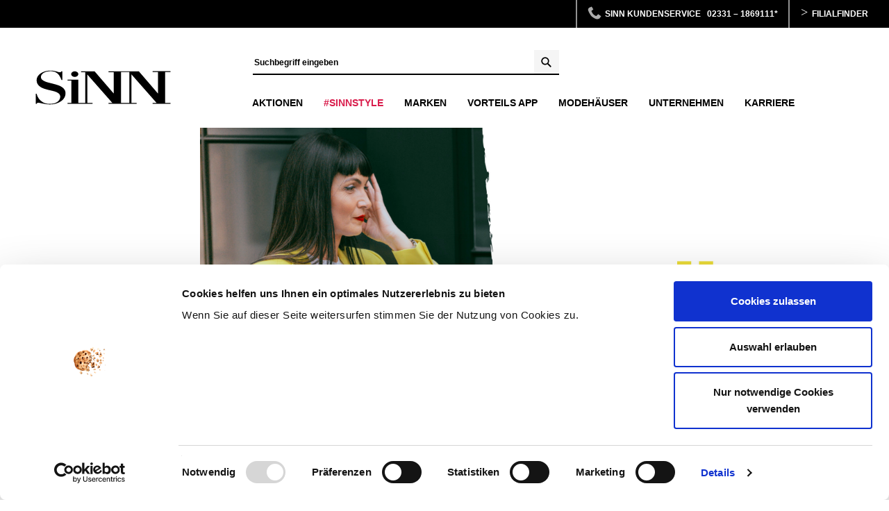

--- FILE ---
content_type: text/html;charset=UTF-8
request_url: https://sinn.com/SiNNstyle/SDW105.html
body_size: 13166
content:

<!DOCTYPE html>
<html>
<head>

<meta http-equiv="X-UA-Compatible" content="IE=Edge,chrome=1">
<meta charset="UTF-8">
<meta name="keywords" content="Trend, Fashion, Frühling, Spring, Style, Modeinspiration, Outfit, Look, Trendy, angesagt, Mode für Damen, Mode, Fashion, casual, Trend, Casual, Trends für Frühling, spring, urban, cool, Anzug, suit" >
<meta name="description" content="" >
<meta name="revisit-after" content="3 days" >
<meta name="viewport" content="width=device-width,initial-scale=1,minimum-scale=1,maximum-scale=1,user-scalable=no">
<meta name="google-site-verification" content="nPfC-Xb70Y9sscZANCKanRfBZnzZFASMSmXGRXgnyPU" />
<meta name="google-site-verification" content="mVFL47pOvjTmGxsJkXsDKO-XPgqoDZ99JU57eI1IxEM" />

<meta property="al:ios:url" content="sinnapp://promotion" />
<meta property="al:ios:app_store_id" content="1385123874" />
<meta property="al:ios:app_name" content="Das macht SiNN" />

<meta property="al:android:url" content="sinnapp://promotion">
<meta property="al:android:package" content="de.sinnleffers.sinnapp">
<meta property="al:android:app_name" content="Das macht SiNN">

<meta property="fb:app_id" content="370828560687724" />
    <title>
            SiNN - SiNNstyle
    </title>
    <meta property="og:title" content="Das macht SiNN" />
    <meta property="og:type" content="website" />
    <meta property="og:url" content="https://sinn.com//SiNNstyle/SDW105.html">

<script id="Cookiebot" src="https://consent.cookiebot.com/uc.js" data-cbid="b97d32a9-186e-4018-99dc-486aa2efaa48" data-blockingmode="auto" type="text/javascript"></script>

<link rel="shortcut icon" href="/.resources/sinn-project-theme/webresources/sinn-theme/images/favicon.ico" type="image/x-icon; charset=binary">
<link rel="icon" href="/.resources/sinn-project-theme/webresources/sinn-theme/images/favicon.ico" type="image/x-icon; charset=binary">

<link rel="canonical" href="https://sinn.com//SiNNstyle/SDW105.html">

<link rel="stylesheet" type="text/css" href="/.resources/sinn-project-theme/webresources/sinn-theme/css/main~2024-12-27-20-15-31-533~cache.css" media="all" />
    <link rel="stylesheet" type="text/css" href="/.resources/sinn-project-theme/webresources/sinn-theme/css/myoutfit~2025-11-18-20-15-22-000~cache.css" media="all" />
    <!--[if lte IE 9]>
<link href="/.resources/sinn-theme/css/ie9.css" rel="stylesheet">
<script src="//html5shiv-printshiv.googlecode.com/svn/trunk/html5shiv-printshiv.js"></script>
<![endif]-->

<!-- Meta Pixel Code -->
<script>
    !function(f,b,e,v,n,t,s)
    {if(f.fbq)return;n=f.fbq=function(){n.callMethod?
        n.callMethod.apply(n,arguments):n.queue.push(arguments)};
        if(!f._fbq)f._fbq=n;n.push=n;n.loaded=!0;n.version='2.0';
        n.queue=[];t=b.createElement(e);t.async=!0;
        t.src=v;s=b.getElementsByTagName(e)[0];
        s.parentNode.insertBefore(t,s)}(window, document,'script',
        'https://connect.facebook.net/en_US/fbevents.js');
    fbq('init', '799279251561994');
    fbq('track', 'PageView');
</script>
<noscript><img height="1" width="1" style="display:none"
               src="https://www.facebook.com/tr?id=799279251561994&ev=PageView&noscript=1"
    /></noscript>
<!-- End Meta Pixel Code -->
</head>




<!-- @start body -->
<body class="index">
<!-- @start svg-->
<svg display="none" xmlns="http://www.w3.org/2000/svg">
    <symbol id="facebook" viewbox="0 0 32 32">
        <title>Facebook</title>
        <path d="M12.89 29.71V15.98H10.06v-4.73h2.83V8.41c0-3.86 1.6-6.15 6.15-6.15h3.79V6.99h-2.37c-1.77 0-1.89 0.66-1.89 1.9l-0.01 2.37h4.29l-0.5 4.73h-3.78v13.73H12.89L12.89 29.71z" class="path1"></path>
    </symbol>
    <symbol id="instagram" viewbox="0 0 32 32">
        <title>Instagram</title>
        <g>
            <path d="M16,2.931c4.272,0,4.778,0.017,6.465,0.093c1.561,0.071,2.407,0.332,2.972,0.551
		c0.747,0.29,1.279,0.637,1.84,1.197c0.56,0.56,0.906,1.093,1.196,1.839c0.22,0.564,0.48,1.411,0.551,2.971
		c0.077,1.687,0.094,2.193,0.094,6.465c0,4.272-0.017,4.778-0.094,6.465c-0.07,1.561-0.331,2.407-0.551,2.972
		c-0.29,0.747-0.637,1.279-1.196,1.84c-0.561,0.56-1.093,0.906-1.84,1.196c-0.564,0.22-1.411,0.48-2.972,0.551
		c-1.687,0.077-2.192,0.094-6.465,0.094s-4.778-0.017-6.465-0.094c-1.56-0.07-2.407-0.331-2.971-0.551
		c-0.747-0.29-1.28-0.637-1.839-1.196c-0.56-0.561-0.907-1.093-1.197-1.84c-0.219-0.564-0.48-1.411-0.551-2.971
		c-0.077-1.688-0.093-2.193-0.093-6.466c0-4.272,0.017-4.778,0.093-6.465c0.071-1.56,0.332-2.407,0.551-2.971
		c0.29-0.747,0.637-1.28,1.197-1.839c0.56-0.56,1.093-0.907,1.839-1.197c0.564-0.219,1.411-0.48,2.971-0.551
		C11.222,2.948,11.728,2.931,16,2.931 M16,0.048c-4.345,0-4.89,0.019-6.597,0.096C7.7,0.222,6.537,0.493,5.52,0.888
		C4.467,1.297,3.575,1.844,2.686,2.734S1.249,4.516,0.84,5.568C0.444,6.585,0.174,7.749,0.096,9.452C0.019,11.158,0,11.703,0,16.048
		c0,4.346,0.019,4.891,0.096,6.597c0.078,1.703,0.348,2.866,0.744,3.884c0.409,1.053,0.956,1.944,1.846,2.834
		s1.782,1.437,2.834,1.846c1.018,0.396,2.181,0.666,3.884,0.743c1.707,0.078,2.251,0.097,6.597,0.097
		c4.346,0,4.891-0.019,6.597-0.097c1.703-0.077,2.866-0.348,3.884-0.743c1.053-0.409,1.944-0.956,2.834-1.846
		s1.437-1.781,1.846-2.834c0.396-1.018,0.666-2.181,0.743-3.884C31.981,20.939,32,20.394,32,16.048c0-4.345-0.019-4.89-0.097-6.597
		c-0.077-1.703-0.348-2.866-0.743-3.884c-0.409-1.052-0.956-1.944-1.846-2.834s-1.781-1.437-2.834-1.846
		c-1.018-0.396-2.181-0.666-3.884-0.744C20.891,0.067,20.346,0.048,16,0.048L16,0.048z"/>
            <path d="M16,7.832c-4.538,0-8.216,3.679-8.216,8.216c0,4.538,3.679,8.216,8.216,8.216
		c4.538,0,8.216-3.678,8.216-8.216C24.216,11.511,20.538,7.832,16,7.832z M16,21.381c-2.945,0-5.333-2.388-5.333-5.333
		s2.388-5.333,5.333-5.333s5.333,2.388,5.333,5.333S18.945,21.381,16,21.381z"/>
            <circle cx="24.541" cy="7.507" r="1.92"/>
        </g>
    </symbol>
    <symbol id="twitter" viewbox="0 0 32 32">
        <title>Twitter</title>
        <path d="M19.92 3.47c-2.8 1.02-4.57 3.65-4.37 6.52l0.07 1.11 -1.12-0.14c-4.08-0.52-7.64-2.29-10.67-5.25L2.36 4.24 1.98 5.33c-0.81 2.42-0.29 4.98 1.39 6.71 0.9 0.95 0.69 1.09-0.85 0.52 -0.54-0.18-1.01-0.32-1.05-0.25 -0.16 0.16 0.38 2.22 0.81 3.04 0.58 1.13 1.77 2.24 3.07 2.9l1.1 0.52 -1.3 0.02c-1.25 0-1.3 0.02-1.16 0.5 0.45 1.47 2.22 3.04 4.19 3.71l1.39 0.48 -1.21 0.73c-1.79 1.04-3.9 1.63-6 1.68 -1.01 0.02-1.84 0.11-1.84 0.18 0 0.23 2.73 1.5 4.33 1.99 4.77 1.47 10.44 0.84 14.7-1.68 3.02-1.79 6.05-5.35 7.46-8.79 0.76-1.83 1.52-5.19 1.52-6.79 0-1.04 0.07-1.18 1.32-2.42 0.74-0.72 1.44-1.52 1.57-1.74 0.22-0.43 0.2-0.43-0.94-0.04 -1.9 0.68-2.17 0.59-1.23-0.43 0.69-0.72 1.52-2.04 1.52-2.42 0-0.07-0.33 0.05-0.72 0.25 -0.4 0.23-1.3 0.57-1.97 0.77l-1.21 0.38 -1.1-0.75c-0.6-0.41-1.46-0.86-1.9-1C22.7 3.06 20.95 3.11 19.92 3.47L19.92 3.47z" class="path1"></path>
    </symbol>
    <symbol id="youtube" viewbox="0 0 32 32">
        <title>YouTube</title>
        <path d="M9.18 1.55l1.12 4.14h0.11l1.07-4.14h1.76l-2.01 6.06v4.29H9.49V7.8l-2.06-6.25H9.18L9.18 1.55zM13.98 4.6c0.41-0.35 0.97-0.53 1.66-0.53 0.64 0 1.16 0.18 1.57 0.56 0.4 0.37 0.61 0.85 0.61 1.43v3.95c0 0.65-0.2 1.16-0.6 1.54 -0.4 0.37-0.94 0.56-1.64 0.56 -0.67 0-1.21-0.19-1.61-0.57 -0.4-0.38-0.6-0.9-0.6-1.55V6.01C13.35 5.42 13.56 4.95 13.98 4.6L13.98 4.6zM15.1 10.6c0.11 0.12 0.27 0.17 0.47 0.17 0.21 0 0.37-0.06 0.5-0.18 0.12-0.12 0.18-0.28 0.18-0.48v-4.16c0-0.17-0.06-0.3-0.19-0.4 -0.12-0.1-0.29-0.15-0.49-0.15 -0.19 0-0.34 0.05-0.46 0.15 -0.12 0.1-0.18 0.24-0.18 0.41v4.16C14.93 10.33 14.99 10.49 15.1 10.6L15.1 10.6zM23.44 11.9h-1.54v-0.84c-0.28 0.31-0.57 0.55-0.88 0.71 -0.31 0.16-0.6 0.24-0.89 0.24 -0.36 0-0.62-0.11-0.8-0.34 -0.18-0.23-0.27-0.57-0.27-1.02V4.27h1.53v5.85c0 0.18 0.04 0.31 0.1 0.39 0.06 0.08 0.17 0.12 0.31 0.12 0.11 0 0.25-0.05 0.43-0.16 0.17-0.11 0.33-0.24 0.47-0.41V4.27h1.54V11.9L23.44 11.9zM16 14.81c0 0-9.43 0.01-10.56 1.13 -1.12 1.12-1.12 6.65-1.12 6.68 0 0.04 0 5.56 1.12 6.68 1.12 1.12 10.56 1.14 10.56 1.14s9.43-0.02 10.55-1.14c1.13-1.12 1.14-6.68 1.14-6.68 0-0.03-0.01-5.56-1.13-6.68C25.43 14.83 16 14.81 16 14.81L16 14.81zM9.69 19.2v8.03H8.15v-8.03H6.56v-1.36h4.72v1.37H9.69L9.69 19.2zM14.41 27.23v-0.76c-0.25 0.28-0.51 0.5-0.79 0.64 -0.27 0.15-0.53 0.22-0.79 0.22 -0.32 0-0.55-0.1-0.71-0.31 -0.16-0.21-0.24-0.51-0.24-0.93V20.3h1.36v5.32c0 0.17 0.03 0.28 0.09 0.36 0.06 0.08 0.15 0.11 0.28 0.11 0.1 0 0.23-0.05 0.38-0.15 0.15-0.1 0.29-0.22 0.42-0.37V20.3h1.36v6.94H14.41L14.41 27.23zM20.39 26.93c-0.21 0.26-0.52 0.39-0.93 0.39 -0.27 0-0.5-0.05-0.71-0.15 -0.21-0.1-0.4-0.26-0.58-0.47v0.53h-1.38v-9.4h1.38v3.03c0.18-0.21 0.38-0.37 0.58-0.48 0.21-0.11 0.42-0.17 0.63-0.17 0.43 0 0.76 0.15 0.99 0.44 0.23 0.3 0.34 0.73 0.34 1.3v3.85C20.71 26.29 20.61 26.67 20.39 26.93L20.39 26.93zM22.83 23.93v1.31c0 0.36 0.05 0.62 0.13 0.76 0.09 0.14 0.24 0.21 0.46 0.21 0.23 0 0.38-0.06 0.47-0.18 0.09-0.12 0.14-0.38 0.14-0.79v-0.32h1.4v0.36c0 0.71-0.17 1.25-0.51 1.61 -0.34 0.36-0.85 0.53-1.53 0.53 -0.61 0-1.09-0.19-1.44-0.57 -0.35-0.38-0.53-0.9-0.53-1.57v-3.11c0-0.6 0.2-1.09 0.58-1.47 0.39-0.38 0.88-0.57 1.49-0.57 0.63 0 1.1 0.18 1.44 0.53 0.33 0.35 0.5 0.85 0.5 1.51v1.77H22.83L22.83 23.93zM18.74 21.32c-0.1 0-0.19 0.02-0.29 0.07 -0.1 0.05-0.19 0.12-0.28 0.21v4.32c0.11 0.11 0.22 0.2 0.32 0.25 0.1 0.05 0.21 0.08 0.33 0.08 0.17 0 0.29-0.05 0.37-0.15 0.08-0.1 0.12-0.25 0.12-0.48v-3.58c0-0.23-0.05-0.41-0.14-0.53C19.07 21.38 18.92 21.32 18.74 21.32L18.74 21.32zM23.44 21.34c-0.21 0-0.37 0.06-0.46 0.19 -0.1 0.12-0.14 0.33-0.14 0.62v0.7h1.2v-0.7c0-0.29-0.05-0.5-0.14-0.62C23.8 21.4 23.65 21.34 23.44 21.34L23.44 21.34z" class="path1"></path>
    </symbol>
    <symbol id="login" viewbox="0 0 32 32">
        <title>Login</title>
        <path d="M16 17.08c4.64 0 8.4-3.76 8.4-8.4S20.64 0.27 16 0.27 7.6 4.04 7.6 8.68 11.36 17.08 16 17.08v-3.02c-2.97 0-5.38-2.41-5.38-5.38 0-2.97 2.41-5.38 5.38-5.38 2.97 0 5.38 2.41 5.38 5.38 0 2.97-2.41 5.38-5.38 5.38V17.08zM25.95 31.73c-0.47-5.11-4.72-9.12-9.95-9.12s-9.48 4.02-9.95 9.13H2.59C3.06 24.72 8.88 19.18 16 19.18c7.13 0 12.94 5.54 13.41 12.54H25.95z" class="path1"></path>
    </symbol>
    <symbol id="lupe" viewbox="0 0 32 32">
        <title>Suche</title>
        <path d="M30.73 27.74l-8.26-8.22c1.42-2 2.18-4.37 2.18-6.87 0-3.19-1.25-6.19-3.51-8.45 -2.27-2.35-5.32-3.5-8.4-3.5 -3.07 0-6.3 1.15-8.64 3.5 -2.2 2.26-3.45 5.33-3.45 8.39 0 3.26 1.34 6.14 3.46 8.45 2.12 2.3 5.38 3.46 8.45 3.5 2.44 0 4.77-0.72 6.74-2.06l8.28 8.26c0.43 0.38 0.96 0.58 1.54 0.58 0.56 0 1.11-0.21 1.53-0.63 0.93-0.87 0.92-2.21 0.16-2.99h-0.06V27.74zM12.66 21.04c-2.24 0-4.35-0.87-5.94-2.45S4.3 14.9 4.3 12.65c0-2.23 0.87-4.33 2.46-5.92 1.59-1.58 3.7-2.45 5.94-2.45 2.24 0 4.42 0.96 5.95 2.5 1.58 1.54 2.5 3.65 2.5 5.95 0 2.24-0.87 4.34-2.46 5.92 -1.68 1.44-3.83 2.4-5.94 2.37L12.66 21.04z" class="path1"></path>
    </symbol>
    <symbol id="close" viewbox="0 0 32 32">
        <title>Schliessen</title>
        <path d="M18.83 16L30.51 4.32c0.78-0.78 0.78-2.05 0-2.83 -0.78-0.78-2.05-0.78-2.83 0L16 13.17 4.32 1.49c-0.78-0.78-2.05-0.78-2.83 0 -0.78 0.78-0.78 2.05 0 2.83L13.17 16 1.49 27.69c-0.78 0.78-0.78 2.05 0 2.83 0.39 0.39 0.9 0.59 1.41 0.59s1.02-0.19 1.41-0.59L16 18.83l11.69 11.69c0.39 0.39 0.9 0.59 1.41 0.59s1.02-0.19 1.41-0.59c0.78-0.78 0.78-2.05 0-2.83L18.83 16z" class="path1"></path>
    </symbol>
    <symbol id="phone" viewbox="0 0 32 32">
        <title>Telefon</title>
        <path d="M27.63 27.93c0.93-1.27 3.62-4.96 3.62-4.96l-6.69-4.75 -4.75 4.35c0 0-4.31-1.82-6.36-3.87 -2.05-2.05-4.76-7.57-4.76-7.57l4.63-4.06L9.36 0.85c0 0-3.93 1.72-5.36 2.34C2.57 3.82 2.14 4.67 1.44 6.51c-0.88 2.32 0.48 4.51 1.96 7.73 1.48 3.21 4.29 7.47 5.67 8.85 1.38 1.38 5.63 4.19 8.85 5.67 1.51 0.69 2.83 0.89 3.96 0.87S26.7 29.2 27.63 27.93z" class="path1"></path>
    </symbol>
    <symbol id="check" viewbox="0 0 32 32">
        <title>Haken</title>
        <path d="M1.36 21.51c-0.96-0.56-1.29-1.79-0.74-2.75l1.01-1.74c0.56-0.96 1.79-1.29 2.75-0.74l8.98 6.06L26.15 3.18c0.56-0.96 1.79-1.29 2.75-0.74l1.75 1.01c0.96 0.56 1.29 1.79 0.74 2.75L16.27 28.84c-0.43 0.75-1.26 1.1-2.06 0.97 -0.31-0.01-0.63-0.07-0.92-0.24L1.36 21.51z" class="path1"></path>
    </symbol>
    <symbol id="enlarge" viewbox="0 0 110 16">
        <title>Vergroessern</title>
        <path d="M1.15 11.88c0-0.29 0.18-0.59 0.56-0.54 0.37 0.03 0.58-0.11 0.67-0.53 0.5-2.43 1.07-6.16 1.26-7.71C3.74 2.41 3.41 2.52 2.86 2.55 2.61 2.57 2.48 2.31 2.48 2.04c0-0.27 0.13-0.56 0.39-0.54C3.49 1.51 5.86 1.43 7.12 1.41c1.82-0.02 3.15 0.59 3.15 2.18 0 1.33-0.83 2.47-2.11 2.98C8.06 6.6 8.02 6.63 8 6.71s0.03 0.11 0.18 0.18C8.87 7.14 9.75 7.72 9.75 8.97c0 2.32-1.9 3.43-4.23 3.43 -1.01 0-2.38-0.13-3.97 0C1.29 12.41 1.15 12.15 1.15 11.88zM7.51 9.13c0-1.01-0.5-1.68-1.54-1.68H5.36c-0.38 0-0.46 0.37-0.51 0.61C4.75 8.6 4.51 9.99 4.46 10.66c-0.03 0.48 0.16 0.74 1.23 0.74C6.9 11.4 7.51 10.3 7.51 9.13zM5.6 6.28h0.51c1.31 0 2.13-1.22 2.13-2.51 0-0.94-0.46-1.34-1.26-1.34 -0.96 0-1.22 0.19-1.33 0.67C5.52 3.64 5.26 5.22 5.22 5.66 5.17 6.14 5.23 6.28 5.6 6.28zM11.55 5.99c-0.19 0-0.29-0.22-0.29-0.45 0-0.16 0.06-0.35 0.27-0.38 0.21-0.03 1.81-0.21 2.38-0.38 0.05-0.02 0.08-0.02 0.11-0.02 0.29 0 0.51 0.32 0.58 0.61 -0.14 0.75-0.9 4.51-0.9 5.41 0 0.23 0.06 0.29 0.24 0.29 0.26 0 0.63-0.22 0.69-0.26 0.06-0.03 0.1-0.03 0.11-0.03 0.18 0 0.37 0.32 0.37 0.54 0 0.05-0.02 0.11-0.03 0.14 -0.14 0.21-1.62 1.14-2.34 1.14 -0.67 0-1.07-0.51-1.07-1.12 0-0.91 0.75-4.51 0.75-5.12C12.43 6.14 12.26 5.99 11.55 5.99zM13.87 1.24c0.56 0 1.15 0.37 1.15 1.07 0 0.61-0.53 1.2-1.1 1.2 -0.59 0-1.22-0.5-1.22-1.07S13.26 1.24 13.87 1.24zM16.91 1.67c-0.19 0-0.3-0.21-0.32-0.4 0-0.14 0.03-0.42 0.27-0.45 0.21-0.03 1.79-0.21 2.29-0.35 0.1-0.03 0.19-0.05 0.22-0.05 0.11 0 0.23 0.05 0.32 0.13 0.11 0.11 0.23 0.27 0.26 0.48 -0.13 0.75-1.47 8.39-1.47 9.78 0 0.32 0.1 0.45 0.32 0.45 0.19 0 0.42-0.14 0.51-0.14 0.16 0 0.27 0.19 0.27 0.39 0 0.08-0.03 0.16-0.06 0.22 -0.13 0.23-1.14 0.88-2.02 0.88 -0.61 0-1.04-0.51-1.04-1.15 0-1.9 1.31-8.72 1.31-9.44C17.77 1.8 17.6 1.67 16.91 1.67zM27.35 11.11c0.22 0 0.45-0.18 0.59-0.18 0.24 0 0.4 0.3 0.4 0.53 0 0.05-0.03 0.13-0.11 0.19 -0.22 0.18-1.34 0.94-1.92 0.94 -1.1 0-0.74-1.66-0.91-1.66 -0.11 0-0.18 0.13-0.24 0.19 -0.35 0.59-1.22 1.47-2.24 1.47 -1.33 0-2.03-1.25-2.03-2.78 0-2.34 1.71-4.93 4.29-4.93 0.51 0 0.61-0.06 0.71-0.38 0.11-0.32 0.3-1.82 0.32-2.53 0.02-0.27-0.3-0.35-1.01-0.35 -0.42 0-0.51-0.19-0.51-0.5 0-0.14 0.06-0.22 0.21-0.24 1.41-0.13 2.69-0.51 2.9-0.51 0.37 0 0.59 0.4 0.53 0.75 -0.19 1.1-1.25 6.9-1.25 9.52C27.06 11.03 27.17 11.11 27.35 11.11zM22.88 9.42c0 1.27 0.5 1.62 0.82 1.62 1.35 0 1.86-3.41 1.86-4.29 0-0.72-0.21-0.9-0.67-0.9C23.95 5.85 22.88 7.78 22.88 9.42zM36.1 10.09c0 0.66 0.08 1.2 0.77 1.2 1.12 0 2.34-1.81 2.34-3.41 0-0.22-0.03-0.46-0.08-0.67 -0.13-0.53-1.2-0.67-1.2-1.6 0-0.51 0.53-0.85 1.14-0.85 1.09 0 1.63 0.99 1.63 2.18 0 2.61-1.92 5.67-4.91 5.67 -1.2 0-1.71-0.72-1.71-1.89 0-1.15 0.56-3.58 0.56-4.34 0-0.5-0.78-0.42-0.96-0.42 -0.21 0-0.32-0.22-0.32-0.43 0-0.18 0.08-0.35 0.24-0.37 0.23-0.03 1.89-0.19 2.47-0.37 0.05-0.02 0.08-0.03 0.13-0.03 0.29 0 0.64 0.32 0.62 0.61C36.66 6.42 36.1 8.87 36.1 10.09zM45.02 11.26c0.86 0 1.52-1.04 1.87-1.04 0.19 0 0.46 0.18 0.46 0.45 0 0.08-0.02 0.19-0.1 0.31 -0.43 0.64-1.46 1.63-2.8 1.63 -1.84 0-2.8-1.46-2.8-3.2 0.02-2.22 1.47-4.64 3.71-4.64 1.47 0 2.02 0.8 2.02 1.44 0 1.59-2.31 2.32-2.9 2.56 -0.53 0.23-0.74 0.55-0.74 1.12C43.76 10.94 44.5 11.26 45.02 11.26zM45.94 6.38c0-0.34-0.22-0.67-0.62-0.67 -0.72 0-1.3 1.36-1.3 1.97 0 0.1 0.02 0.19 0.11 0.19C44.62 7.86 45.94 7.05 45.94 6.38zM55.1 5.83c0 0.64-0.45 1.07-0.91 1.07 -0.48 0-0.67-0.3-1.2-0.3 -1.09 0-1.6 3.15-1.78 4.77 -0.1 0.87-0.18 1.23-0.64 1.23 -0.96 0-1.47-0.53-1.47-1.49 0-0.27 0.13-0.59 0.24-0.99 0.42-1.34 0.69-2.5 0.69-3.79 0-0.21-0.3-0.32-1.14-0.32 -0.24 0-0.3-0.37-0.3-0.56 0-0.42 1.1-0.18 2.53-0.66 0.06-0.02 0.13-0.03 0.19-0.03 0.27 0 0.47 0.21 0.47 0.53 0 0.23-0.1 0.61-0.1 0.83 0 0.18 0.03 0.24 0.11 0.24 0.03 0 0.06 0 0.16-0.16 0.18-0.32 0.83-1.44 2.1-1.44C54.64 4.76 55.1 5.1 55.1 5.83zM62.18 13.18c0 1.52-1.74 2.45-3.89 2.45 -2.06 0-3.49-0.72-3.49-1.82 0-0.85 0.88-1.19 1.46-1.41 0.19-0.08 0.27-0.19 0.27-0.27 0-0.1-0.08-0.16-0.21-0.22 -0.51-0.24-1.17-0.56-1.17-1.15 0-0.88 1.62-0.99 1.6-1.41 -0.02-0.27-0.69-0.75-0.69-1.84 0-1.63 1.04-2.74 2.79-2.74 0.91 0 1.49 0.26 2.13 0.26 0.48 0 0.69-0.02 1.01-0.02 0.21 0 0.31 0.3 0.31 0.61 0 0.53-0.32 0.62-0.69 0.62 -0.08 0-0.18-0.02-0.26-0.02 -0.21-0.02-0.3 0.1-0.3 0.37 0 0.13 0.02 0.29 0.06 0.5 0.05 0.22 0.06 0.45 0.06 0.66 0 1.36-0.94 2.26-2.51 2.26 -0.19 0-0.42-0.02-0.62-0.05 -0.38-0.05-1.09 0.13-1.09 0.51C56.94 10.95 62.18 11.18 62.18 13.18zM58.16 12.56c-0.62 0-1.04 0.3-1.07 0.86 0 0.79 1.07 1.27 1.87 1.27 0.54 0 1.09-0.22 1.09-0.8C60.05 13.08 58.93 12.56 58.16 12.56zM57.87 6.84c0 0.48 0.35 2.15 1.06 2.15 0.37 0 0.56-0.45 0.56-0.94 0-0.66-0.43-2.26-1.1-2.26C57.93 5.78 57.87 6.49 57.87 6.84zM69.5 5.83c0 0.64-0.45 1.07-0.91 1.07 -0.48 0-0.67-0.3-1.2-0.3 -1.09 0-1.6 3.15-1.78 4.77 -0.1 0.87-0.18 1.23-0.64 1.23 -0.96 0-1.47-0.53-1.47-1.49 0-0.27 0.13-0.59 0.24-0.99 0.42-1.34 0.69-2.5 0.69-3.79 0-0.21-0.3-0.32-1.14-0.32 -0.24 0-0.3-0.37-0.3-0.56 0-0.42 1.1-0.18 2.53-0.66 0.06-0.02 0.13-0.03 0.19-0.03 0.27 0 0.47 0.21 0.47 0.53 0 0.23-0.1 0.61-0.1 0.83 0 0.18 0.03 0.24 0.11 0.24 0.03 0 0.06 0 0.16-0.16 0.18-0.32 0.83-1.44 2.1-1.44C69.04 4.76 69.5 5.1 69.5 5.83zM69.77 9.48c0-2.59 1.65-4.72 4.18-4.72 1.86 0 2.43 1.71 2.43 2.99 0 2.93-1.84 4.85-4.29 4.85C70.25 12.6 69.77 10.54 69.77 9.48zM71.65 2.36c0.02-0.3 0.21-1.02 1.11-1.02 0.5 0 1.02 0.42 1.02 1.1 0 0.63-0.51 1.01-1.04 1.01C72.35 3.45 71.66 3.22 71.65 2.36zM74.26 8.82c0-0.8-0.16-2.8-1.2-2.8 -0.64 0-1.31 0.83-1.31 2.47 0 0.53 0.18 2.82 1.23 2.82C73.84 11.31 74.26 10.22 74.26 8.82zM74.3 2.36c0.02-0.3 0.27-1.02 1.17-1.02 0.48 0 0.96 0.42 0.96 1.1 0 0.63-0.45 1.01-0.99 1.01C75.04 3.45 74.32 3.22 74.3 2.36zM81.44 11.98c0-0.27 0.19-0.43 0.46-0.43 0.3 0 0.77 0.19 1.02 0.19 0.43 0 0.69-0.22 0.69-0.67 0-1.37-1.98-3.12-1.98-4.4 0-1.86 2.64-2.48 2.64-3.84 0-0.7-0.46-1.28-1.28-1.28 -1.36 0-2 1.47-2.29 4.58 -0.19 1.98-0.34 5.76-0.5 6.9 -0.26 1.81-2.08 2.61-3.19 2.61 -1.2 0-1.46-0.74-1.46-1.06 0-0.5 0.39-0.7 0.67-0.7 0.59 0 0.86 0.58 1.2 0.58 0.31 0 0.47-0.16 0.55-0.66 0.32-2.23 0.7-6.5 0.78-7.56 0.02-0.27-0.05-0.45-0.32-0.45 -0.18 0-0.48 0.02-0.62 0.02 -0.27 0-0.4-0.26-0.4-0.43 0-0.26 0.23-0.55 0.54-0.55 1.1 0 1.49-1.2 1.84-1.76 0.7-1.17 1.87-2.64 4-2.64 1.65 0 2.63 0.75 2.63 1.81 0 1.92-3.09 2.59-3.09 3.6 0 1.19 2.48 2.71 2.48 4.55 0 1.38-1.33 2.23-2.96 2.23C82.06 12.6 81.44 12.43 81.44 11.98zM90.29 11.26c0.87 0 1.52-1.04 1.87-1.04 0.19 0 0.47 0.18 0.47 0.45 0 0.08-0.02 0.19-0.1 0.31 -0.43 0.64-1.46 1.63-2.8 1.63 -1.84 0-2.8-1.46-2.8-3.2 0.02-2.22 1.47-4.64 3.71-4.64 1.47 0 2.02 0.8 2.02 1.44 0 1.59-2.31 2.32-2.9 2.56 -0.53 0.23-0.74 0.55-0.74 1.12C89.02 10.94 89.76 11.26 90.29 11.26zM91.2 6.38c0-0.34-0.22-0.67-0.62-0.67 -0.72 0-1.3 1.36-1.3 1.97 0 0.1 0.02 0.19 0.11 0.19C89.89 7.86 91.2 7.05 91.2 6.38zM100.37 5.83c0 0.64-0.45 1.07-0.91 1.07 -0.48 0-0.67-0.3-1.2-0.3 -1.09 0-1.6 3.15-1.78 4.77 -0.1 0.87-0.18 1.23-0.64 1.23 -0.96 0-1.47-0.53-1.47-1.49 0-0.27 0.13-0.59 0.24-0.99 0.42-1.34 0.69-2.5 0.69-3.79 0-0.21-0.3-0.32-1.14-0.32 -0.24 0-0.3-0.37-0.3-0.56 0-0.42 1.1-0.18 2.53-0.66 0.06-0.02 0.13-0.03 0.19-0.03 0.27 0 0.47 0.21 0.47 0.53 0 0.23-0.1 0.61-0.1 0.83 0 0.18 0.03 0.24 0.11 0.24 0.03 0 0.06 0 0.16-0.16 0.18-0.32 0.83-1.44 2.1-1.44C99.9 4.76 100.37 5.1 100.37 5.83zM107.42 10.89c0 0.14 0.05 0.19 0.13 0.19 0.26 0 0.8-0.29 0.94-0.29 0.18 0 0.35 0.29 0.35 0.53 0 0.05-0.02 0.1-0.03 0.14 -0.13 0.21-1.66 1.14-2.32 1.14 -0.61 0-1.06-0.51-1.06-1.1 0-0.62 0.64-3.15 0.64-4.11 0-0.78-0.24-1.09-0.7-1.09 -1.26 0-1.82 2.71-1.97 3.75 -0.26 1.84-0.14 2.56-0.78 2.56 -0.8 0-1.38-0.62-1.38-1.46 0-0.27 0.05-0.54 0.13-0.82 0.37-1.29 0.74-3.07 0.74-4 0-0.21-0.3-0.32-1.17-0.32 -0.24 0-0.3-0.37-0.3-0.56 0-0.42 1.47-0.22 2.58-0.66 0.06-0.02 0.13-0.03 0.19-0.03 0.26 0 0.46 0.19 0.46 0.51 0 0.22-0.08 0.48-0.08 0.69 0 0.16 0.05 0.23 0.13 0.23 0.05 0 0.1-0.05 0.16-0.11 0.27-0.32 1.02-1.31 2.4-1.31 0.74 0 1.62 0.4 1.62 1.73C108.1 7.88 107.42 10.42 107.42 10.89z" class="path1"></path>
    </symbol>
    <symbol id="download" viewbox="0 0 32 32">
        <title>Download</title>
        <path d="M21.24 4.88v2.85h5.94v20.97H4.79V7.78h5.98v-2.99H1.8v26.9h28.37V4.88H21.24zM16.04 19.85l6.02-6.16 -1.48-1.46 -3.1 3.04V0.31h-2.94V15.27l-2.84-2.9 -1.49 1.32L16.04 19.85z" class="path1"></path>
    </symbol>
</svg>
<!-- @end svg-->


    <!-- @start m-mobile-nav-->
    <div id="mobile-nav-container">
      <nav class="visible-xs mobile-offcanvas-menu">
        <div class="mobile-offcanvas-menu-head">
          <div class="phone"><a href="tel:02331 – 1869111*">02331 – 1869111*<span>&nbsp; kostenlos</span></a></div>
        </div>
        
        


        

        
        
        <div class="mobile-offcanvas-menu-body">
          <div id="accordion-menu" class="panel-group">
          




        <div class="panel panel-default">
            <div class="panel-heading">

                    <div class="panel-title childNodesSize-2">
                        <a data-toggle="collapse" data-parent="#accordion-menu"
                                   href="#collapse-navLev1Iteme6822d20-034b-4827-bf24-6ef1faf07385" class="collapsed">Aktionen</a>
                    </div>
            </div>



                <div id="collapse-navLev1Iteme6822d20-034b-4827-bf24-6ef1faf07385" class="panel-collapse collapse">
                    <div class="panel-level2">
                        <div id="accordion-menu-level2Item1" class="panel-group">




                                    <div class="panel-heading">
                                        <div class="panel-title">
                                            <a href="/aktionen/Aktionen.html">Aktionen</a>
                                        </div>
                                    </div>















                                    <div class="panel-heading">
                                        <div class="panel-title">
                                            <a href="/aktionen/verkaufsoffene-sonntage.html">Verkaufsoffene Sonntage in unseren Modehäusern</a>
                                        </div>
                                    </div>








                        </div>
                    </div>
                </div>

        </div>




        <div class="panel panel-default">
            <div class="panel-heading">
            </div>



        </div>





        <div class="panel panel-default">
            <div class="panel-heading">
            </div>



        </div>






        <div class="panel panel-default">
            <div class="panel-heading">

                    <div class="panel-title childNodesSize-0">
                            <a href="/SiNNstyle.html">#SINNSTYLE</a>
                    </div>
            </div>



                <div id="collapse-navLev1Iteme661c8db-4b07-474e-81a5-34a092bf4e0b" class="panel-collapse collapse">
                    <div class="panel-level2">
                        <div id="accordion-menu-level2Item4" class="panel-group">



























































































































































































































































































































































































































































































































































































































                        </div>
                    </div>
                </div>

        </div>





        <div class="panel panel-default">
            <div class="panel-heading">

                    <div class="panel-title childNodesSize-6">
                        <a data-toggle="collapse" data-parent="#accordion-menu"
                                   href="#collapse-navLev1Item88329897-69a0-483f-9f8c-ea82ea5331dc" class="collapsed">Marken</a>
                    </div>
            </div>



                <div id="collapse-navLev1Item88329897-69a0-483f-9f8c-ea82ea5331dc" class="panel-collapse collapse">
                    <div class="panel-level2">
                        <div id="accordion-menu-level2Item2" class="panel-group">




                                    <div class="panel-heading">
                                        <div class="panel-title">
                                            <a href="/marken/alle-Marken.html">Alle Marken</a>
                                        </div>
                                    </div>






                                    <div class="panel-heading">
                                        <div class="panel-title">
                                            <a data-toggle="collapse" data-parent="#accordion-menu2" href="#collapse-navLev2Item14cec9bc-8bc7-444f-b365-f7c0f3623f7a"
                                               class="collapsed">Damen - 6</a>
                                        </div>
                                    </div>

                                        <div id="collapse-navLev2Item14cec9bc-8bc7-444f-b365-f7c0f3623f7a" class="panel-collapse collapse">
                                            <div class="panel-level2">
                                                <div id="accordion-menu-level3Item2" class="panel-group">
                                                            <div class="panel-heading">
                                                                <div class="panel-title"><a
                                                                            href="/marken/damen/damen0.html">Damen </a>
                                                                </div>
                                                            </div>
                                                            <div class="panel-heading">
                                                                <div class="panel-title"><a
                                                                            href="/marken/damen/Damen-Premium.html">Damen Premium </a>
                                                                </div>
                                                            </div>
                                                            <div class="panel-heading">
                                                                <div class="panel-title"><a
                                                                            href="/marken/damen/Damen-Waesche.html">Damen Wäsche </a>
                                                                </div>
                                                            </div>
                                                            <div class="panel-heading">
                                                                <div class="panel-title"><a
                                                                            href="/marken/damen/Curvy.html">Damen Curvy </a>
                                                                </div>
                                                            </div>
                                                            <div class="panel-heading">
                                                                <div class="panel-title"><a
                                                                            href="/marken/damen/Damen-Cocktail.html">Damen Cocktail </a>
                                                                </div>
                                                            </div>
                                                            <div class="panel-heading">
                                                                <div class="panel-title"><a
                                                                            href="/marken/damen/Damenschuhe0.html">Damenschuhe </a>
                                                                </div>
                                                            </div>
                                                </div>
                                            </div>
                                        </div>





                                    <div class="panel-heading">
                                        <div class="panel-title">
                                            <a data-toggle="collapse" data-parent="#accordion-menu2" href="#collapse-navLev2Item815d6ce4-de0a-42d9-bbe0-37dd7214f028"
                                               class="collapsed">Herren - 3</a>
                                        </div>
                                    </div>

                                        <div id="collapse-navLev2Item815d6ce4-de0a-42d9-bbe0-37dd7214f028" class="panel-collapse collapse">
                                            <div class="panel-level2">
                                                <div id="accordion-menu-level3Item2" class="panel-group">
                                                            <div class="panel-heading">
                                                                <div class="panel-title"><a
                                                                            href="/marken/herren/Herren.html">Herren </a>
                                                                </div>
                                                            </div>
                                                            <div class="panel-heading">
                                                                <div class="panel-title"><a
                                                                            href="/marken/herren/Herrenw-sche.html">Herrenwäsche </a>
                                                                </div>
                                                            </div>
                                                            <div class="panel-heading">
                                                                <div class="panel-title"><a
                                                                            href="/marken/herren/Herrenschuhe.html">Herrenschuhe </a>
                                                                </div>
                                                            </div>
                                                </div>
                                            </div>
                                        </div>





                                    <div class="panel-heading">
                                        <div class="panel-title">
                                            <a href="/marken/kinder.html">Kinder</a>
                                        </div>
                                    </div>






                                    <div class="panel-heading">
                                        <div class="panel-title">
                                            <a href="/marken/Young-Fashion.html">Young Fashion</a>
                                        </div>
                                    </div>






                                    <div class="panel-heading">
                                        <div class="panel-title">
                                            <a href="/marken/Koffer.html">Reisegepäck</a>
                                        </div>
                                    </div>





                        </div>
                    </div>
                </div>

        </div>




        <div class="panel panel-default">
            <div class="panel-heading">
            </div>



        </div>





        <div class="panel panel-default">
            <div class="panel-heading">
            </div>



                <div id="collapse-navLev1Item14cec9bc-8bc7-444f-b365-f7c0f3623f7a" class="panel-collapse collapse">
                    <div class="panel-level2">
                        <div id="accordion-menu-level2Item2" class="panel-group">




                                    <div class="panel-heading">
                                        <div class="panel-title">
                                            <a href="/marken/damen/damen0.html">Damen</a>
                                        </div>
                                    </div>






                                    <div class="panel-heading">
                                        <div class="panel-title">
                                            <a href="/marken/damen/Damen-Premium.html">Damen Premium</a>
                                        </div>
                                    </div>






                                    <div class="panel-heading">
                                        <div class="panel-title">
                                            <a href="/marken/damen/Damen-Waesche.html">Damen Wäsche</a>
                                        </div>
                                    </div>






                                    <div class="panel-heading">
                                        <div class="panel-title">
                                            <a href="/marken/damen/Curvy.html">Damen Curvy</a>
                                        </div>
                                    </div>






                                    <div class="panel-heading">
                                        <div class="panel-title">
                                            <a href="/marken/damen/Damen-Cocktail.html">Damen Cocktail</a>
                                        </div>
                                    </div>






                                    <div class="panel-heading">
                                        <div class="panel-title">
                                            <a href="/marken/damen/Damenschuhe0.html">Damenschuhe</a>
                                        </div>
                                    </div>





                        </div>
                    </div>
                </div>

        </div>





        <div class="panel panel-default">
            <div class="panel-heading">
            </div>



                <div id="collapse-navLev1Item815d6ce4-de0a-42d9-bbe0-37dd7214f028" class="panel-collapse collapse">
                    <div class="panel-level2">
                        <div id="accordion-menu-level2Item3" class="panel-group">




                                    <div class="panel-heading">
                                        <div class="panel-title">
                                            <a href="/marken/herren/Herren.html">Herren</a>
                                        </div>
                                    </div>






                                    <div class="panel-heading">
                                        <div class="panel-title">
                                            <a href="/marken/herren/Herrenw-sche.html">Herrenwäsche</a>
                                        </div>
                                    </div>






                                    <div class="panel-heading">
                                        <div class="panel-title">
                                            <a href="/marken/herren/Herrenschuhe.html">Herrenschuhe</a>
                                        </div>
                                    </div>





                        </div>
                    </div>
                </div>

        </div>





        <div class="panel panel-default">
            <div class="panel-heading">
            </div>



        </div>





        <div class="panel panel-default">
            <div class="panel-heading">
            </div>



        </div>





        <div class="panel panel-default">
            <div class="panel-heading">
            </div>



        </div>






        <div class="panel panel-default">
            <div class="panel-heading">

                    <div class="panel-title childNodesSize-4">
                        <a data-toggle="collapse" data-parent="#accordion-menu"
                                   href="#collapse-navLev1Item87fd52dc-a37b-4440-ae78-825d5afaecf1" class="collapsed">Vorteils APP </a>
                    </div>
            </div>



                <div id="collapse-navLev1Item87fd52dc-a37b-4440-ae78-825d5afaecf1" class="panel-collapse collapse">
                    <div class="panel-level2">
                        <div id="accordion-menu-level2Item8" class="panel-group">




                                    <div class="panel-heading">
                                        <div class="panel-title">
                                            <a href="/Vorteils-APP/SiNN-APP.html">Die "das macht SiNN" APP</a>
                                        </div>
                                    </div>






                                    <div class="panel-heading">
                                        <div class="panel-title">
                                            <a href="/Vorteils-APP/service.html">Service</a>
                                        </div>
                                    </div>






                                    <div class="panel-heading">
                                        <div class="panel-title">
                                            <a href="/Vorteils-APP/agb.html">AGB</a>
                                        </div>
                                    </div>






                                    <div class="panel-heading">
                                        <div class="panel-title">
                                            <a href="/Vorteils-APP/Datenschutzhinweis.html">Datenschutzhinweise </a>
                                        </div>
                                    </div>





                        </div>
                    </div>
                </div>

        </div>




        <div class="panel panel-default">
            <div class="panel-heading">
            </div>



        </div>





        <div class="panel panel-default">
            <div class="panel-heading">
            </div>



        </div>





        <div class="panel panel-default">
            <div class="panel-heading">
            </div>



        </div>





        <div class="panel panel-default">
            <div class="panel-heading">
            </div>



        </div>






        <div class="panel panel-default">
            <div class="panel-heading">

                    <div class="panel-title childNodesSize-0">
                            <a href="/filialen.html">Modehäuser</a>
                    </div>
            </div>



                <div id="collapse-navLev1Itemd5d17b5c-e399-47b6-bf78-5b98eaa6ed9a" class="panel-collapse collapse">
                    <div class="panel-level2">
                        <div id="accordion-menu-level2Item6" class="panel-group">






                        </div>
                    </div>
                </div>

        </div>





        <div class="panel panel-default">
            <div class="panel-heading">

                    <div class="panel-title childNodesSize-2">
                        <a data-toggle="collapse" data-parent="#accordion-menu"
                                   href="#collapse-navLev1Item208a3795-5f16-4336-a518-92febc01dddf" class="collapsed">Unternehmen</a>
                    </div>
            </div>



                <div id="collapse-navLev1Item208a3795-5f16-4336-a518-92febc01dddf" class="panel-collapse collapse">
                    <div class="panel-level2">
                        <div id="accordion-menu-level2Item2" class="panel-group">




                                    <div class="panel-heading">
                                        <div class="panel-title">
                                            <a href="/unternehmen/fakten-und-historie.html">Fakten und Historie</a>
                                        </div>
                                    </div>






                                    <div class="panel-heading">
                                        <div class="panel-title">
                                            <a href="/unternehmen/175-Jahre-SiNN.html">175 Jahre SiNN</a>
                                        </div>
                                    </div>





                        </div>
                    </div>
                </div>

        </div>




        <div class="panel panel-default">
            <div class="panel-heading">
            </div>



        </div>





        <div class="panel panel-default">
            <div class="panel-heading">
            </div>



        </div>






        <div class="panel panel-default">
            <div class="panel-heading">

                    <div class="panel-title childNodesSize-3">
                        <a data-toggle="collapse" data-parent="#accordion-menu"
                                   href="#collapse-navLev1Item578f335c-28bb-4b0e-940b-00cb0a7bbf1a" class="collapsed">Karriere</a>
                    </div>
            </div>



                <div id="collapse-navLev1Item578f335c-28bb-4b0e-940b-00cb0a7bbf1a" class="panel-collapse collapse">
                    <div class="panel-level2">
                        <div id="accordion-menu-level2Item4" class="panel-group">




                                    <div class="panel-heading">
                                        <div class="panel-title">
                                            <a href="/karriere/-das-macht-SiNN-.html">Wir bei der SiNN GmbH</a>
                                        </div>
                                    </div>






                                    <div class="panel-heading">
                                        <div class="panel-title">
                                            <a data-toggle="collapse" data-parent="#accordion-menu2" href="#collapse-navLev2Item12b160be-4609-4f95-aa02-1231db4f248d"
                                               class="collapsed">Arbeiten bei der SiNN GmbH - 6</a>
                                        </div>
                                    </div>

                                        <div id="collapse-navLev2Item12b160be-4609-4f95-aa02-1231db4f248d" class="panel-collapse collapse">
                                            <div class="panel-level2">
                                                <div id="accordion-menu-level3Item4" class="panel-group">
                                                </div>
                                            </div>
                                        </div>





                                    <div class="panel-heading">
                                        <div class="panel-title">
                                            <a href="/karriere/stellenangebote.html">Stellenangebote</a>
                                        </div>
                                    </div>





                        </div>
                    </div>
                </div>

        </div>




        <div class="panel panel-default">
            <div class="panel-heading">
            </div>



        </div>





        <div class="panel panel-default">
            <div class="panel-heading">
            </div>



                <div id="collapse-navLev1Item12b160be-4609-4f95-aa02-1231db4f248d" class="panel-collapse collapse">
                    <div class="panel-level2">
                        <div id="accordion-menu-level2Item2" class="panel-group">





















                        </div>
                    </div>
                </div>

        </div>





        <div class="panel panel-default">
            <div class="panel-heading">
            </div>



        </div>






            <!-- @start social media -->

<div class="headline">Social Media</div>

<!-- @start m-social-media-->
<ul class="social-media">
    <li><a href="https://www.facebook.com/SiNN.Bekleidungshaus/">
            <!-- @start a-svg-icon-->
            <svg title="Facebook" role="img" class="facebook">
                <use xmlns:xlink="http://www.w3.org/1999/xlink" xlink:href="#facebook"></use>
            </svg>
            <!-- @end a-svg-icon--></a></li>
    <li><a href="https://www.instagram.com/das.macht.sinn/">
            <!-- @start a-svg-icon-->
            <svg title="Instagram" role="img" class="instagram">
                <use xmlns:xlink="http://www.w3.org/1999/xlink" xlink:href="#instagram"></use>
            </svg>
            <!-- @end a-svg-icon--></a></li>
</ul>
<!-- @end m-social-media-->
            <!-- @end social media -->

          </div>
        </div>
      </nav>
    </div>
    <!-- @start m-mobile-nav-->
<!-- @start service container-->
<section class="service hidden-xs">
	<div class="container-fluid">
		<div class="row">

			<div class="service-block pull-right">
			
			                        <a href="/filialen/Alle-Modehaeuser.html">


				<span class="font-serif">>&nbsp;</span><span class="text">Filialfinder</span>
			
				    </a>
			</div>

			<div class="hidden-xs service-block pull-right">
				<!-- @start a-svg-icon-->
				<svg title="Phone" role="img" class="phone">
					<use xmlns:xlink="http://www.w3.org/1999/xlink" xlink:href="#phone"></use>
				</svg>
				<!-- @end a-svg-icon-->
				<span class="text">
				 SiNN Kundenservice &nbsp; 
				<a href="tel:02331 – 1869111*">02331 – 1869111*</a>
				</span>
			</div>

		</div>
	</div>
</section>
<!-- @end service container-->






<!-- @start header-->
<header>
    <div class="container-fluid">
        <!-- @start a-btn-nav-toggle-->
        <button type="button" data-toggle="collapse" data-target="#navbar-main" class="navbar-toggle mobile-nav-btn">
            <span class="icon-bar"></span>
            <span class="icon-bar"></span>
            <span class="icon-bar"></span>
        </button>
        <!-- @end a-btn-nav-toggle-->
        <div class="row">
            <!--.visible-xs.col-xs-2-->
            <div class="col-sm-3">
                <!-- @start a-logo-->
                <div class="logo"><a href="/" class="ir">Yellow Glow</a></div>
                <!-- @end a-logo-->
            </div>
            <!--.visible-sm.col-sm-offset-1.col-sm-10-->
            <!--    +m-searchbox-->

            <div class="hidden-xs col-sm-offset-1 col-sm-6">
                <!-- @start m-searchbox-->

<div class="search">
	<form action="/Suchergebnisseite.html" class="searchbox">
		<!-- @start a-search-input-->
		<input type="text" name="queryStr" placeholder="Suchbegriff eingeben" class="search-input">
		<!-- @end a-search-input-->
		<!-- @start a-search-button-->
		<label class="search">
			<input type="submit">
				<!-- @start a-svg-icon-->
				<svg title="Suche" role="img" class="lupe">
					<use xmlns:xlink="http://www.w3.org/1999/xlink" xlink:href="#lupe"></use>
				</svg>
				<!-- @end a-svg-icon-->
		</label>
		<!-- @end a-search-button-->
	</form>
</div>

                <!-- @end m-searchbox-->
            </div>

            <div class="visible-xs push-right-xs">
                <!-- @start a-btn-search--><a href="#" class="btn-search">
                    <div class="btn-group">
                        <!-- @start a-svg-icon-->
                        <svg title="Suche" role="img" class="lupe">
                            <use xmlns:xlink="http://www.w3.org/1999/xlink" xlink:href="#lupe"></use>
                        </svg>
                        <!-- @end a-svg-icon-->
                    </div></a>
                <!-- @end a-btn-search-->
            </div>
            <div class="hidden-xs col-sm-15 col-md-offset-1 col-md-11">


<!-- @start megamenu-->
<div class="navigation">
	<nav id="menu" role="navigation" class="navbar nav-megamenu navbar-default">
		<div class="navbar-header visible-xs">
			<!--.navbar-brand-->
			<!--.navbar-search-->
			<!--  +m-searchbox-xs-->
		</div>
		
		<div id="navbar-main" class="navbar-collapse collapse">
			<ul class="nav navbar-nav">











			<li class="dropdown hovernav ">
				<a id="aktionen" data-toggle="dropdown" href="/aktionen.html" class="dropdown-toggle">Aktionen</a>




					<div aria-labelledby="aktionen" class="dropdown-menu dropdown-wrapper">



							<ul class="submenu-col">



								<li><a href="/aktionen/Aktionen.html">Aktionen</a></li>


								<li><a href="/aktionen/verkaufsoffene-sonntage.html">Verkaufsoffene Sonntage in unseren Modehäusern</a></li>



									<li>&nbsp;</li>

						</ul>


							<ul class="submenu-col">
								<li>&nbsp;</li>
								<li>&nbsp;</li>
								<li>&nbsp;</li>
							</ul>
							<ul class="submenu-col">
								<li>&nbsp;</li>
								<li>&nbsp;</li>
								<li>&nbsp;</li>
							</ul>

				</div>

			</li>










					<li class="hovernav active">
					<a id="SiNNstyle" href="/SiNNstyle.html" >#SINNSTYLE</a>




			</li>


















			<li class="dropdown hovernav ">
				<a id="marken" data-toggle="dropdown" href="/marken.html" class="dropdown-toggle">Marken</a>




					<div aria-labelledby="marken" class="dropdown-menu dropdown-wrapper">



							<ul class="submenu-col">



								<li><a href="/marken/alle-Marken.html">Alle Marken</a></li>


								<li><a href="/marken/damen.html">Damen</a></li>


								<li><a href="/marken/herren.html">Herren</a></li>




						</ul>


							<ul class="submenu-col">



								<li><a href="/marken/kinder.html">Kinder</a></li>


								<li><a href="/marken/Young-Fashion.html">Young Fashion</a></li>


								<li><a href="/marken/Koffer.html">Reisegepäck</a></li>




						</ul>


							<ul class="submenu-col">
								<li>&nbsp;</li>
								<li>&nbsp;</li>
								<li>&nbsp;</li>
							</ul>

				</div>

			</li>










			<li class="dropdown hovernav ">
				<a id="Vorteils-APP" data-toggle="dropdown" href="/Vorteils-APP.html" class="dropdown-toggle">Vorteils APP </a>




					<div aria-labelledby="Vorteils-APP" class="dropdown-menu dropdown-wrapper">



							<ul class="submenu-col">



								<li><a href="/Vorteils-APP/SiNN-APP.html">Die "das macht SiNN" APP</a></li>


								<li><a href="/Vorteils-APP/service.html">Service</a></li>


								<li><a href="/Vorteils-APP/agb.html">AGB</a></li>




						</ul>


							<ul class="submenu-col">



								<li><a href="/Vorteils-APP/Datenschutzhinweis.html">Datenschutzhinweise </a></li>



									<li>&nbsp;</li>
									<li>&nbsp;</li>

						</ul>


							<ul class="submenu-col">
								<li>&nbsp;</li>
								<li>&nbsp;</li>
								<li>&nbsp;</li>
							</ul>

				</div>

			</li>










					<li class="hovernav ">
					<a id="filialen" href="/filialen.html" >Modehäuser</a>




			</li>










			<li class="dropdown hovernav ">
				<a id="unternehmen" data-toggle="dropdown" href="/unternehmen.html" class="dropdown-toggle">Unternehmen</a>




					<div aria-labelledby="unternehmen" class="dropdown-menu dropdown-wrapper">



							<ul class="submenu-col">



								<li><a href="/unternehmen/fakten-und-historie.html">Fakten und Historie</a></li>


								<li><a href="/unternehmen/175-Jahre-SiNN.html">175 Jahre SiNN</a></li>



									<li>&nbsp;</li>

						</ul>


							<ul class="submenu-col">
								<li>&nbsp;</li>
								<li>&nbsp;</li>
								<li>&nbsp;</li>
							</ul>
							<ul class="submenu-col">
								<li>&nbsp;</li>
								<li>&nbsp;</li>
								<li>&nbsp;</li>
							</ul>

				</div>

			</li>










			<li class="dropdown hovernav ">
				<a id="karriere" data-toggle="dropdown" href="/karriere.html" class="dropdown-toggle">Karriere</a>




					<div aria-labelledby="karriere" class="dropdown-menu dropdown-wrapper">



							<ul class="submenu-col">



								<li><a href="/karriere/-das-macht-SiNN-.html">Wir bei der SiNN GmbH</a></li>


								<li><a href="/karriere/arbeiten-bei-sinn.html">Arbeiten bei der SiNN GmbH</a></li>


								<li><a href="/karriere/stellenangebote.html">Stellenangebote</a></li>




						</ul>


							<ul class="submenu-col">
								<li>&nbsp;</li>
								<li>&nbsp;</li>
								<li>&nbsp;</li>
							</ul>
							<ul class="submenu-col">
								<li>&nbsp;</li>
								<li>&nbsp;</li>
								<li>&nbsp;</li>
							</ul>

				</div>

			</li>






















































































































































			</ul>
		</div>
	</nav>
</div>
<!-- @end megamenu-->


            </div>
        </div>
    </div>
    <!--+megamenu-->
</header>
<!-- @end header-->

<!-- @start m-mobile-search-->
<div id="mobile-search" class="container">


<form action="/Suchergebnisseite.html" method="get" name="searchForm" id="searchForm">
	<div class="search-icon-wrapper">
		<label class="mobile-search">
			<input type="submit">
			<!-- @start a-svg-icon-->
			<svg title="Suche" role="img" class="lupe">
				<use xmlns:xlink="http://www.w3.org/1999/xlink" xlink:href="#lupe"></use>
			</svg>
			<!-- @end a-svg-icon-->
		</label>
	</div>
	<div class="search-input-wrapper">
		<input type="text" name="queryStr" autocomplete="off" value="" placeholder="Suche" class="search-input">
	</div>
</form>
<div class="search-close-wrapper"><a href="#">
	<!-- @start a-svg-icon-->
	<svg title="Schliessen" role="img" class="close">
		<use xmlns:xlink="http://www.w3.org/1999/xlink" xlink:href="#close"></use>
	</svg>
<!-- @end a-svg-icon--></a></div>


</div>
<!-- @end m-mobile-search-->


	<div id="contentWrapper">
        <main class="container-fluid">

            <div class="content-secondary">
<!-- @start a-side-nav-->

            </div>

            <div class="content-main">



            <img src="/dam/jcr:597a74ef-1b82-490d-bd63-a9100d8af711/SinnStyle_Web_Yellow-glow_Header.jpg" class="img-responsive" alt="" title=""/>


                <div class="tintedBG ph8 pv4">

    <div class="row">
<!-- @start MB-009-overlapping-introbox-->
<section class="overlapping-introbox">
    <div class="wrapper">
        <h4><em>#SiNNSTYLE</em></h4>
        <hr>
        <!-- @start a-headings-->
        <h1>
        YELLOW GLOW
        </h1>
        <!-- @end a-headings-->
        <p>Heute morgen ging bei uns sofort die Sonne auf, als unsere Kollegin Anita durch die T&uuml;r kam!</p>

<p>&nbsp;</p>

<p><strong>Die klassische Kombi Blazer und 7/8-Hose leuchtet in der Farbe Vibrant Lime und zieht damit alle Blicke auf sich &ndash; indoor wie outdoor!</strong> Was Anita besonders gef&auml;llt: beide sind aus pflegeleichtem und superbequemem Stretchmaterial.</p>

<p>&nbsp;</p>

<p>Mit ihrem Look setzt Anita ihr individuelles Statement, das sich wie zuf&auml;llig auf ihrem T-Shirt wiederfindet: la femme! Finden wir wunderbar glamour&ouml;s!</p>

    </div>
</section>
<!-- @end MB-009-overlapping-introbox-->


    </div>
    <div class="row">


            <img src="/dam/jcr:2f27a7b1-a80f-4445-a547-4c43da0c6880/2_1.png" class="img-responsive" alt="" title=""/>

    </div>
    <div class="row">
<div class="collapse-group">

<div class="store-top-brands row mv2">


<div class="store-top-brand-right">
        <div class="col-lg-offset-2 col-sm-8 col-md-8 col-lg-6 mv4">

            <!-- @start a-image-->
            <img src="/dam/jcr:7d7d72a1-c5b8-44a3-af72-c99562cafc98/SinnStyle_Web_Yellow-glow_Bild1.jpg" class="img-responsive" alt="" title=""/>
            <!-- @end a-image-->
    </div>
    <div class="col-sm-7 col-md-7 col-lg-6 mv4">
        <div class="infobox">



            <hr>
            <div class="label"></div>
            <h4>Blazer & Hose von TAIFUN</h4>
            <p>Das junge Label TAIFUN hat sich mit seiner Mode der Sportivity, Sinnlichkeit und puren Lebensfreude f&uuml;r dynamische und selbstbewusste Frauen verschrieben.</p>

        </div>
    </div>
</div>
<div class="clearfix"></div>

<div class="store-top-brand-left">
        <div class="col-sm-push-7 col-sm-8 col-lg-6 col-lg-push-8 mv4">

            <!-- @start a-image-->
            <img src="/dam/jcr:f314de79-811c-4a15-ad9c-8c7797bbea80/SinnStyle_Web_Yellow-glow_Bild2.jpg" class="img-responsive" alt="" title=""/>
            <!-- @end a-image-->
    </div>
    <div class="col-sm-pull-8 col-sm-7 col-lg-pull-4 col-lg-6 mv4">
        <div class="infobox">



            <hr>
            <div class="label"></div>
            <h4>Print-T-Shirt von Rich & Royal </h4>
            <p>Bei der Marke Rich &amp; Royal stehen Facettenreichtum und hoher Anspruch der Kundinnen im Fokus; sie feiert Weiblichkeit in all ihrer Vielfalt.</p>

        </div>
    </div>
</div>
<div class="clearfix"></div></div>

</div>    </div>
    <div class="row">


            <img src="/dam/jcr:35f07075-9e89-45ee-a280-f570b599d203/SinnStyle_Web_Yellow-glow_Footer.png" class="img-responsive" alt="" title=""/>

    </div>
    <div class="row">
<article>
<p style="text-align:center">Nicht alle Marken und Artikel in allen H&auml;usern verf&uuml;gbar.</p>
</article>    </div>



                </div>

<!-- @start o-teaser-row-->
<section class="teaser-row">
    <div class="row cols-12 pt3">
            </div>
</section>
<!-- @end o-teaser-row-->            </div>

        </main>

        <!-- @start modal-login-->
        <!-- @end modal-login-->

        <!-- @start footer-->
 
      <!-- @start footer-->
      <footer>
        <div class="footer-nav-block">
          <div class="container-fluid">
            <div class="row">
              <div class="visible-xl col-xl-2">
                <div class="footer-nav"><img src="/.resources/sinn-project-theme/webresources/sinn-theme/img/logo_white.svg"></div>
              </div>

              
              
            <div class="col-xs-15 col-sm-5 col-md-3 col-xl-offset-2 col-xl-2">
                <div class="footer-nav">

<div class="headline">Social Media</div>

<!-- @start m-social-media-->
<ul class="social-media">
    <li><a href="https://www.facebook.com/SiNN.Bekleidungshaus/">
            <!-- @start a-svg-icon-->
            <svg title="Facebook" role="img" class="facebook">
                <use xmlns:xlink="http://www.w3.org/1999/xlink" xlink:href="#facebook"></use>
            </svg>
            <!-- @end a-svg-icon--></a></li>
    <li><a href="https://www.instagram.com/das.macht.sinn/">
            <!-- @start a-svg-icon-->
            <svg title="Instagram" role="img" class="instagram">
                <use xmlns:xlink="http://www.w3.org/1999/xlink" xlink:href="#instagram"></use>
            </svg>
            <!-- @end a-svg-icon--></a></li>
</ul>
<!-- @end m-social-media-->
                </div>
            </div>              
              
              <div class="col-xs-15 col-sm-5 col-md-3 col-xl-2">
                <div class="footer-nav">
                

			<div class="headline">Fashion &amp; Trends</div>

		<ul class="nav-links">
				<li><a href="/SiNNstyle.html">Trends &amp; Looks</a></li>
		</ul>

                </div>
              </div>
              
              <div class="col-xs-15 col-sm-5 col-md-3 col-xl-2">
                <div class="footer-nav">

			<div class="headline">Exklusives</div>

		<ul class="nav-links">
				<li><a href="/FooterSiNN/exklusives/services.html">Services</a></li>
		</ul>

		<ul class="nav-links">
				<li><a href="/FooterSiNN/exklusives/Downloads.html">Wallpaper</a></li>
		</ul>

		<ul class="nav-links">
				<li><a href="/FooterSiNN/exklusives/gutschein.html">Gutschein</a></li>
		</ul>
                </div>
              </div>
                         
              <div class="clearfix visible-xs-block visible-sm-block"></div>
              <div class="col-xs-15 col-sm-offset-5 col-sm-5 col-md-offset-0 col-md-3 col-xl-2">
                <div class="footer-nav">

			<div class="headline">Rechtliche Hinweise</div>

		<ul class="nav-links">
				<li><a href="/FooterSiNN/rechtliches/agb.html">AGB</a></li>
		</ul>

		<ul class="nav-links">
				<li><a href="/FooterSiNN/rechtliches/impressum.html">Impressum</a></li>
		</ul>

		<ul class="nav-links">
				<li><a href="/FooterSiNN/rechtliches/datenschutz.html">Datenschutz</a></li>
		</ul>

		<ul class="nav-links">
				<li><a href="/FooterSiNN/rechtliches/Hinweisgeberschutzgesetz.html">Hinweisgebersystem</a></li>
		</ul>
                </div>
              </div>
              
              <div class="col-xs-15 col-sm-5 col-md-3">
                <div class="footer-nav">
<div class="footer-nav">
    
			<div class="headline">Kundenservice</div>

		<ul class="nav-links">
					<li><span class="text">Hotline:</span><span class="highlight"> 02331 – 1869111</span></li>
		</ul>

		<ul class="nav-links">
					<li><span class="text">Servicezeiten:</span><span class="highlight"> Mo.-Fr.: 09:30 bis 20 Uhr, Sa.: 09:00 bis 13 Uhr</span></li>
		</ul>

		<ul class="nav-links">
					<li><span class="text">E-Mail:</span><span class="highlight"><a href="mailto: fashioncard@sinn.com"> fashioncard@sinn.com</a></span></li>
		</ul>

		<ul class="nav-links">
				<li><a href="/FooterSiNN/kundenservice/kontaktformular.html">Zum Kontaktformular</a></li>
		</ul>
</div>                </div>
              </div>              
              
            </div>
          </div>
        </div>

		<!-- @start footer-footnote -->
     
<div class="footer-footnote">
	<div class="container-fluid">
		<div class="row">
			<div class="col-xs-15">&copy; Copyright 2000-2025  SiNN GmbH</div>
		</div>
	</div>
</div>		<!-- @end footer-footnote -->
		
      </footer>
      <!-- @end footer-->			<!-- @end footer-->

	</div>

<script src="/.resources/sinn-project-theme/webresources/sinn-theme/js/controller.js"></script>



</body>
<!-- @end body -->
</html>


--- FILE ---
content_type: text/css;charset=UTF-8
request_url: https://sinn.com/.resources/sinn-project-theme/webresources/sinn-theme/css/main~2024-12-27-20-15-31-533~cache.css
body_size: 54603
content:
/*! normalize.css v3.0.2 | MIT License | git.io/normalize */
html {
    font-family: sans-serif;
    -ms-text-size-adjust: 100%;
    -webkit-text-size-adjust: 100%
}

body {
    margin: 0
}

article, aside, details, figcaption, figure, footer, header, hgroup, main, menu, nav, section, summary {
    display: block
}

audio, canvas, progress, video {
    display: inline-block;
    vertical-align: baseline
}

video {
    width: 100%;
    height: auto;
}

audio:not([controls]) {
    display: none;
    height: 0
}

[hidden], template {
    display: none
}

a {
    background-color: transparent
}

a:active, a:hover {
    outline: 0
}

abbr[title] {
    border-bottom: 1px dotted
}

b, strong {
    font-weight: bold
}

dfn {
    font-style: italic
}

h1 {
    font-size: 2em;
    margin: .67em 0
}

mark {
    background: #ff0;
    color: #000
}

small {
    font-size: 80%
}

sub, sup {
    font-size: 75%;
    line-height: 0;
    position: relative;
    vertical-align: baseline
}

sup {
    top: -0.5em
}

sub {
    bottom: -0.25em
}

img {
    border: 0
}

svg:not(:root) {
    overflow: hidden
}

figure {
    margin: 1em 40px
}

hr {
    box-sizing: content-box;
    height: 0
}

pre {
    overflow: auto
}

code, kbd, pre, samp {
    font-family: monospace, monospace;
    font-size: 1em
}

button, input, optgroup, select, textarea {
    color: inherit;
    font: inherit;
    margin: 0
}

button {
    overflow: visible
}

button, select {
    text-transform: none
}

button, html input[type="button"], input[type="reset"], input[type="submit"] {
    -webkit-appearance: button;
    cursor: pointer
}

button[disabled], html input[disabled] {
    cursor: default
}

button::-moz-focus-inner, input::-moz-focus-inner {
    border: 0;
    padding: 0
}

input {
    line-height: normal
}

input[type="checkbox"], input[type="radio"] {
    box-sizing: border-box;
    padding: 0
}

input[type="number"]::-webkit-inner-spin-button, input[type="number"]::-webkit-outer-spin-button {
    height: auto
}

input[type="search"] {
    -webkit-appearance: textfield;
    box-sizing: content-box
}

input[type="search"]::-webkit-search-cancel-button, input[type="search"]::-webkit-search-decoration {
    -webkit-appearance: none
}

fieldset {
    border: 1px solid #c0c0c0;
    margin: 0 2px;
    padding: .35em .625em .75em
}

legend {
    border: 0;
    padding: 0
}

textarea {
    overflow: auto
}

optgroup {
    font-weight: bold
}

table {
    border-collapse: collapse;
    border-spacing: 0
}

td, th {
    padding: 0
}

/*! Source: https://github.com/h5bp/html5-boilerplate/blob/master/src/css/main.css */
@media print {
    *, *:before, *:after {
        background: transparent !important;
        color: #000 !important;
        box-shadow: none !important;
        text-shadow: none !important
    }

    a, a:visited {
        text-decoration: underline
    }

    a[href]:after {
        content: " (" attr(href) ")"
    }

    abbr[title]:after {
        content: " (" attr(title) ")"
    }

    a[href^="#"]:after, a[href^="javascript:"]:after {
        content: ""
    }

    pre, blockquote {
        border: 1px solid #999;
        page-break-inside: avoid
    }

    thead {
        display: table-header-group
    }

    tr, img {
        page-break-inside: avoid
    }

    img {
        max-width: 100% !important
    }

    p, h2, h3 {
        orphans: 3;
        widows: 3
    }

    h2, h3 {
        page-break-after: avoid
    }

    select {
        background: #fff !important
    }

    .navbar {
        display: none
    }

    .btn > .caret, .dropup > .btn > .caret {
        border-top-color: #000 !important
    }

    .label {
        border: 1px solid #000
    }

    .table {
        border-collapse: collapse !important
    }

    .table td, .table th {
        background-color: #fff !important
    }

    .table-bordered th, .table-bordered td {
        border: 1px solid #ddd !important
    }
}

* {
    box-sizing: border-box
}

*:before, *:after {
    box-sizing: border-box
}

html {
    font-size: 10px;
    -webkit-tap-highlight-color: rgba(0, 0, 0, 0)
}

body {
    font-family: "Neue Helvetica eText W01", "Helvetica Neue", Helvetica, Arial, sans-serif;
    font-size: 1.6rem;
    line-height: 1.42857143;
    color: #000;
    background-color: #fff
}

input, button, select, textarea {
    font-family: inherit;
    font-size: inherit;
    line-height: inherit
}

a {
    color: #000;
    text-decoration: none
}

a:hover, a:focus {
    color: #000;
    text-decoration: underline
}

figure {
    margin: 0
}

img {
    vertical-align: middle
}

.img-responsive, .carousel-inner > .item > img, .carousel-inner > .item > a > img {
    display: block;
    max-width: 100%;
    height: auto
}

.img-rounded {
    border-radius: 0
}

.img-thumbnail {
    padding: 4px;
    line-height: 1.42857143;
    background-color: #fff;
    border: 1px solid #ddd;
    border-radius: 0;
    transition: all .2s ease-in-out;
    display: inline-block;
    max-width: 100%;
    height: auto
}

.img-circle {
    border-radius: 50%
}

hr {
    margin-top: 2rem;
    margin-bottom: 2rem;
    border: 0;
    border-top: 1px solid #bcbcbc
}

.sr-only {
    position: absolute;
    width: 1px;
    height: 1px;
    margin: -1px;
    padding: 0;
    overflow: hidden;
    clip: rect(0, 0, 0, 0);
    border: 0
}

.sr-only-focusable:active, .sr-only-focusable:focus {
    position: static;
    width: auto;
    height: auto;
    margin: 0;
    overflow: visible;
    clip: auto
}

[role="button"] {
    cursor: pointer
}

h1, h2, h3, h4, h5, h6, .h1, .h2, .h3, .h4, .h5, .h6 {
    font-family: inherit;
    font-weight: 1000;
    line-height: 1.1rem;
    color: inherit
}

h1 small, h2 small, h3 small, h4 small, h5 small, h6 small, .h1 small, .h2 small, .h3 small, .h4 small, .h5 small, .h6 small, h1 .small, h2 .small, h3 .small, h4 .small, h5 .small, h6 .small, .h1 .small, .h2 .small, .h3 .small, .h4 .small, .h5 .small, .h6 .small {
    font-weight: normal;
    line-height: 1;
    color: #bcbcbc
}

h1, .h1, h2, .h2, h3, .h3 {
    margin-top: 2rem;
    margin-bottom: 1rem
}

h1 small, .h1 small, h2 small, .h2 small, h3 small, .h3 small, h1 .small, .h1 .small, h2 .small, .h2 .small, h3 .small, .h3 .small {
    font-size: 65%
}

h4, .h4, h5, .h5, h6, .h6 {
    margin-top: 1rem;
    margin-bottom: 1rem
}

h4 small, .h4 small, h5 small, .h5 small, h6 small, .h6 small, h4 .small, .h4 .small, h5 .small, .h5 .small, h6 .small, .h6 .small {
    font-size: 75%
}

h1, .h1 {
    font-size: 4.3rem
}

h2, .h2 {
    font-size: 2.5rem
}

h3, .h3 {
    font-size: 1.8rem
}

h4, .h4 {
    font-size: 1.6rem
}

h5, .h5 {
    font-size: 1.4rem
}

h6, .h6 {
    font-size: 1.2rem
}

p {
    margin: 0 0 1rem
}

.lead {
    margin-bottom: 2rem;
    font-size: 1rem;
    font-weight: 300;
    line-height: 1.4
}

@media (min-width: 768px) {
    .lead {
        font-size: 2.4rem
    }
}

small, .small {
    font-size: 87%
}

mark, .mark {
    background-color: #fcf8e3;
    padding: .2em
}

.text-left {
    text-align: left
}

.text-right {
    text-align: right
}

.text-center {
    text-align: center
}

.text-justify {
    text-align: justify
}

.text-nowrap {
    white-space: nowrap
}

.text-lowercase {
    text-transform: lowercase
}

.text-uppercase {
    text-transform: uppercase
}

.text-capitalize {
    text-transform: capitalize
}

.text-muted {
    color: #bcbcbc
}

.text-primary {
    color: #000
}

a.text-primary:hover {
    color: #000
}

.text-success {
    color: #3c763d
}

a.text-success:hover {
    color: #2b542c
}

.text-info {
    color: #31708f
}

a.text-info:hover {
    color: #245269
}

.text-warning {
    color: #8a6d3b
}

a.text-warning:hover {
    color: #66512c
}

.text-danger {
    color: #a94442
}

a.text-danger:hover {
    color: #843534
}

.bg-primary {
    color: #fff;
    background-color: #000
}

a.bg-primary:hover {
    background-color: #000
}

.bg-success {
    background-color: #dff0d8
}

a.bg-success:hover {
    background-color: #c1e2b3
}

.bg-info {
    background-color: #d9edf7
}

a.bg-info:hover {
    background-color: #afd9ee
}

.bg-warning {
    background-color: #fcf8e3
}

a.bg-warning:hover {
    background-color: #f7ecb5
}

.bg-danger {
    background-color: #f2dede
}

a.bg-danger:hover {
    background-color: #e4b9b9
}

.page-header {
    padding-bottom: 0;
    margin: 4rem 0 2rem;
    border-bottom: 1px solid #f5f5f5
}

ul, ol {
    margin-top: 0;
    margin-bottom: 1rem
}

ul ul, ol ul, ul ol, ol ol {
    margin-bottom: 0
}

.list-unstyled {
    padding-left: 0;
    list-style: none
}

.list-inline {
    padding-left: 0;
    list-style: none;
    margin-left: -5px
}

.list-inline > li {
    display: inline-block;
    padding-left: 5px;
    padding-right: 5px
}

dl {
    margin-top: 0;
    margin-bottom: 2rem
}

dt, dd {
    line-height: 1.42857143
}

dt {
    font-weight: bold
}

dd {
    margin-left: 0
}

@media (min-width: 768px) {
    .dl-horizontal dt {
        float: left;
        width: 160px;
        clear: left;
        text-align: right;
        overflow: hidden;
        text-overflow: ellipsis;
        white-space: nowrap
    }

    .dl-horizontal dd {
        margin-left: 180px
    }
}

abbr[title], abbr[data-original-title] {
    cursor: help;
    border-bottom: 1px dotted #bcbcbc
}

.initialism {
    font-size: 90%;
    text-transform: uppercase
}

blockquote {
    padding: 1rem 2rem;
    margin: 0 0 2rem;
    font-size: 2.6rem;
    border-left: 5px solid #f5f5f5
}

blockquote p:last-child, blockquote ul:last-child, blockquote ol:last-child {
    margin-bottom: 0
}

blockquote footer, blockquote small, blockquote .small {
    display: block;
    font-size: 80%;
    line-height: 1.42857143;
    color: #bcbcbc
}

blockquote footer:before, blockquote small:before, blockquote .small:before {
    content: '\2014 \00A0'
}

.blockquote-reverse, blockquote.pull-right {
    padding-right: 15px;
    padding-left: 0;
    border-right: 5px solid #f5f5f5;
    border-left: 0;
    text-align: right
}

.blockquote-reverse footer:before, blockquote.pull-right footer:before, .blockquote-reverse small:before, blockquote.pull-right small:before, .blockquote-reverse .small:before, blockquote.pull-right .small:before {
    content: ''
}

.blockquote-reverse footer:after, blockquote.pull-right footer:after, .blockquote-reverse small:after, blockquote.pull-right small:after, .blockquote-reverse .small:after, blockquote.pull-right .small:after {
    content: '\00A0 \2014'
}

address {
    margin-bottom: 2rem;
    font-style: normal;
    line-height: 1.42857143
}

code, kbd, pre, samp {
    font-family: Menlo, Monaco, Consolas, "Courier New", monospace
}

code {
    padding: 2px 4px;
    font-size: 90%;
    color: #c7254e;
    background-color: #f9f2f4;
    border-radius: 0
}

kbd {
    padding: 2px 4px;
    font-size: 90%;
    color: #fff;
    background-color: #333;
    border-radius: 0;
    box-shadow: inset 0 -1px 0 rgba(0, 0, 0, 0.25)
}

kbd kbd {
    padding: 0;
    font-size: 100%;
    font-weight: bold;
    box-shadow: none
}

pre {
    display: block;
    padding: .5rem;
    margin: 0 0 1rem;
    font-size: .6rem;
    line-height: 1.42857143;
    word-break: break-all;
    word-wrap: break-word;
    color: #919191;
    background-color: #f5f5f5;
    border: 1px solid #ccc;
    border-radius: 0
}

pre code {
    padding: 0;
    font-size: inherit;
    color: inherit;
    white-space: pre-wrap;
    background-color: transparent;
    border-radius: 0
}

.pre-scrollable {
    max-height: 340px;
    overflow-y: scroll
}

.container {
    margin-right: auto;
    margin-left: auto;
    padding-left: .85%;
    padding-right: .85%
}

@media (min-width: 768px) {
    .container {
        width: 721.7px
    }
}

@media (min-width: 992px) {
    .container {
        width: 941.7px
    }
}

@media (min-width: 1200px) {
    .container {
        width: 1141.7px
    }
}

@media (min-width: 1680px) {
    .container {
        width: 1630px
    }
}

.container-fluid {
    margin-right: auto;
    margin-left: auto;
    padding-left: .85%;
    padding-right: .85%
}

.row {
    margin-left: -0.85%;
    margin-right: -0.85%
}

.col-xs-1, .col-sm-1, .col-md-1, .col-lg-1, .col-xl-1, .col-xs-2, .col-sm-2, .col-md-2, .col-lg-2, .col-xl-2, .col-xs-3, .col-sm-3, .col-md-3, .col-lg-3, .col-xl-3, .col-xs-4, .col-sm-4, .col-md-4, .col-lg-4, .col-xl-4, .col-xs-5, .col-sm-5, .col-md-5, .col-lg-5, .col-xl-5, .col-xs-6, .col-sm-6, .col-md-6, .col-lg-6, .col-xl-6, .col-xs-7, .col-sm-7, .col-md-7, .col-lg-7, .col-xl-7, .col-xs-8, .col-sm-8, .col-md-8, .col-lg-8, .col-xl-8, .col-xs-9, .col-sm-9, .col-md-9, .col-lg-9, .col-xl-9, .col-xs-10, .col-sm-10, .col-md-10, .col-lg-10, .col-xl-10, .col-xs-11, .col-sm-11, .col-md-11, .col-lg-11, .col-xl-11, .col-xs-12, .col-sm-12, .col-md-12, .col-lg-12, .col-xl-12, .col-xs-13, .col-sm-13, .col-md-13, .col-lg-13, .col-xl-13, .col-xs-14, .col-sm-14, .col-md-14, .col-lg-14, .col-xl-14, .col-xs-15, .col-sm-15, .col-md-15, .col-lg-15, .col-xl-15 {
    position: relative;
    min-height: 1px;
    padding-left: .85%;
    padding-right: .85%
}

.col-xs-1, .col-xs-2, .col-xs-3, .col-xs-4, .col-xs-5, .col-xs-6, .col-xs-7, .col-xs-8, .col-xs-9, .col-xs-10, .col-xs-11, .col-xs-12, .col-xs-13, .col-xs-14, .col-xs-15 {
    float: left
}

.col-xs-15 {
    width: 100%
}

.col-xs-14 {
    width: 93.33333333%
}

.col-xs-13 {
    width: 86.66666667%
}

.col-xs-12 {
    width: 80%
}

.col-xs-11 {
    width: 73.33333333%
}

.col-xs-10 {
    width: 66.66666667%
}

.col-xs-9 {
    width: 60%
}

.col-xs-8 {
    width: 53.33333333%
}

.col-xs-7 {
    width: 46.66666667%
}

.col-xs-6 {
    width: 40%
}

.col-xs-5 {
    width: 33.33333333%
}

.col-xs-4 {
    width: 26.66666667%
}

.col-xs-3 {
    width: 20%
}

.col-xs-2 {
    width: 13.33333333%
}

.col-xs-1 {
    width: 6.66666667%
}

.col-xs-pull-15 {
    right: 100%
}

.col-xs-pull-14 {
    right: 93.33333333%
}

.col-xs-pull-13 {
    right: 86.66666667%
}

.col-xs-pull-12 {
    right: 80%
}

.col-xs-pull-11 {
    right: 73.33333333%
}

.col-xs-pull-10 {
    right: 66.66666667%
}

.col-xs-pull-9 {
    right: 60%
}

.col-xs-pull-8 {
    right: 53.33333333%
}

.col-xs-pull-7 {
    right: 46.66666667%
}

.col-xs-pull-6 {
    right: 40%
}

.col-xs-pull-5 {
    right: 33.33333333%
}

.col-xs-pull-4 {
    right: 26.66666667%
}

.col-xs-pull-3 {
    right: 20%
}

.col-xs-pull-2 {
    right: 13.33333333%
}

.col-xs-pull-1 {
    right: 6.66666667%
}

.col-xs-pull-0 {
    right: auto
}

.col-xs-push-15 {
    left: 100%
}

.col-xs-push-14 {
    left: 93.33333333%
}

.col-xs-push-13 {
    left: 86.66666667%
}

.col-xs-push-12 {
    left: 80%
}

.col-xs-push-11 {
    left: 73.33333333%
}

.col-xs-push-10 {
    left: 66.66666667%
}

.col-xs-push-9 {
    left: 60%
}

.col-xs-push-8 {
    left: 53.33333333%
}

.col-xs-push-7 {
    left: 46.66666667%
}

.col-xs-push-6 {
    left: 40%
}

.col-xs-push-5 {
    left: 33.33333333%
}

.col-xs-push-4 {
    left: 26.66666667%
}

.col-xs-push-3 {
    left: 20%
}

.col-xs-push-2 {
    left: 13.33333333%
}

.col-xs-push-1 {
    left: 6.66666667%
}

.col-xs-push-0 {
    left: auto
}

.col-xs-offset-15 {
    margin-left: 100%
}

.col-xs-offset-14 {
    margin-left: 93.33333333%
}

.col-xs-offset-13 {
    margin-left: 86.66666667%
}

.col-xs-offset-12 {
    margin-left: 80%
}

.col-xs-offset-11 {
    margin-left: 73.33333333%
}

.col-xs-offset-10 {
    margin-left: 66.66666667%
}

.col-xs-offset-9 {
    margin-left: 60%
}

.col-xs-offset-8 {
    margin-left: 53.33333333%
}

.col-xs-offset-7 {
    margin-left: 46.66666667%
}

.col-xs-offset-6 {
    margin-left: 40%
}

.col-xs-offset-5 {
    margin-left: 33.33333333%
}

.col-xs-offset-4 {
    margin-left: 26.66666667%
}

.col-xs-offset-3 {
    margin-left: 20%
}

.col-xs-offset-2 {
    margin-left: 13.33333333%
}

.col-xs-offset-1 {
    margin-left: 6.66666667%
}

.col-xs-offset-0 {
    margin-left: 0
}

.col-xs-offset-right15 {
    margin-right: 100%
}

.col-xs-offset-right14 {
    margin-right: 93.33333333%
}

.col-xs-offset-right13 {
    margin-right: 86.66666667%
}

.col-xs-offset-right12 {
    margin-right: 80%
}

.col-xs-offset-right11 {
    margin-right: 73.33333333%
}

.col-xs-offset-right10 {
    margin-right: 66.66666667%
}

.col-xs-offset-right9 {
    margin-right: 60%
}

.col-xs-offset-right8 {
    margin-right: 53.33333333%
}

.col-xs-offset-right7 {
    margin-right: 46.66666667%
}

.col-xs-offset-right6 {
    margin-right: 40%
}

.col-xs-offset-right5 {
    margin-right: 33.33333333%
}

.col-xs-offset-right4 {
    margin-right: 26.66666667%
}

.col-xs-offset-right3 {
    margin-right: 20%
}

.col-xs-offset-right2 {
    margin-right: 13.33333333%
}

.col-xs-offset-right1 {
    margin-right: 6.66666667%
}

.col-xs-offset-right0 {
    margin-right: 0
}

.col-xs-1-25 {
    width: 8.33333333%
}

.col-xs-2-5 {
    width: 16.66666667%
}

.col-xs-3-75 {
    width: 25%
}

.col-xs-6-25 {
    width: 41.66666667%
}

.col-xs-7-5 {
    width: 50%
}

.col-xs-offset-1-25 {
    margin-left: 8.33333333%
}

.col-xs-offset-2-5 {
    margin-left: 16.66666667%
}

.col-xs-offset-3-75 {
    margin-left: 25%
}

.col-xs-offset-6-25 {
    margin-left: 41.66666667%
}

.col-xs-offset-7-5 {
    margin-left: 50%
}

@media (min-width: 768px) {
    .col-sm-1, .col-sm-2, .col-sm-3, .col-sm-4, .col-sm-5, .col-sm-6, .col-sm-7, .col-sm-8, .col-sm-9, .col-sm-10, .col-sm-11, .col-sm-12, .col-sm-13, .col-sm-14, .col-sm-15 {
        float: left
    }

    .col-sm-15 {
        width: 100%
    }

    .col-sm-14 {
        width: 93.33333333%
    }

    .col-sm-13 {
        width: 86.66666667%
    }

    .col-sm-12 {
        width: 80%
    }

    .col-sm-11 {
        width: 73.33333333%
    }

    .col-sm-10 {
        width: 66.66666667%
    }

    .col-sm-9 {
        width: 60%
    }

    .col-sm-8 {
        width: 53.33333333%
    }

    .col-sm-7 {
        width: 46.66666667%
    }

    .col-sm-6 {
        width: 40%
    }

    .col-sm-5 {
        width: 33.33333333%
    }

    .col-sm-4 {
        width: 26.66666667%
    }

    .col-sm-3 {
        width: 20%
    }

    .col-sm-2 {
        width: 13.33333333%
    }

    .col-sm-1 {
        width: 6.66666667%
    }

    .col-sm-pull-15 {
        right: 100%
    }

    .col-sm-pull-14 {
        right: 93.33333333%
    }

    .col-sm-pull-13 {
        right: 86.66666667%
    }

    .col-sm-pull-12 {
        right: 80%
    }

    .col-sm-pull-11 {
        right: 73.33333333%
    }

    .col-sm-pull-10 {
        right: 66.66666667%
    }

    .col-sm-pull-9 {
        right: 60%
    }

    .col-sm-pull-8 {
        right: 53.33333333%
    }

    .col-sm-pull-7 {
        right: 46.66666667%
    }

    .col-sm-pull-6 {
        right: 40%
    }

    .col-sm-pull-5 {
        right: 33.33333333%
    }

    .col-sm-pull-4 {
        right: 26.66666667%
    }

    .col-sm-pull-3 {
        right: 20%
    }

    .col-sm-pull-2 {
        right: 13.33333333%
    }

    .col-sm-pull-1 {
        right: 6.66666667%
    }

    .col-sm-pull-0 {
        right: auto
    }

    .col-sm-push-15 {
        left: 100%
    }

    .col-sm-push-14 {
        left: 93.33333333%
    }

    .col-sm-push-13 {
        left: 86.66666667%
    }

    .col-sm-push-12 {
        left: 80%
    }

    .col-sm-push-11 {
        left: 73.33333333%
    }

    .col-sm-push-10 {
        left: 66.66666667%
    }

    .col-sm-push-9 {
        left: 60%
    }

    .col-sm-push-8 {
        left: 53.33333333%
    }

    .col-sm-push-7 {
        left: 46.66666667%
    }

    .col-sm-push-6 {
        left: 40%
    }

    .col-sm-push-5 {
        left: 33.33333333%
    }

    .col-sm-push-4 {
        left: 26.66666667%
    }

    .col-sm-push-3 {
        left: 20%
    }

    .col-sm-push-2 {
        left: 13.33333333%
    }

    .col-sm-push-1 {
        left: 6.66666667%
    }

    .col-sm-push-0 {
        left: auto
    }

    .col-sm-offset-15 {
        margin-left: 100%
    }

    .col-sm-offset-14 {
        margin-left: 93.33333333%
    }

    .col-sm-offset-13 {
        margin-left: 86.66666667%
    }

    .col-sm-offset-12 {
        margin-left: 80%
    }

    .col-sm-offset-11 {
        margin-left: 73.33333333%
    }

    .col-sm-offset-10 {
        margin-left: 66.66666667%
    }

    .col-sm-offset-9 {
        margin-left: 60%
    }

    .col-sm-offset-8 {
        margin-left: 53.33333333%
    }

    .col-sm-offset-7 {
        margin-left: 46.66666667%
    }

    .col-sm-offset-6 {
        margin-left: 40%
    }

    .col-sm-offset-5 {
        margin-left: 33.33333333%
    }

    .col-sm-offset-4 {
        margin-left: 26.66666667%
    }

    .col-sm-offset-3 {
        margin-left: 20%
    }

    .col-sm-offset-2 {
        margin-left: 13.33333333%
    }

    .col-sm-offset-1 {
        margin-left: 6.66666667%
    }

    .col-sm-offset-0 {
        margin-left: 0
    }

    .col-sm-offset-right15 {
        margin-right: 100%
    }

    .col-sm-offset-right14 {
        margin-right: 93.33333333%
    }

    .col-sm-offset-right13 {
        margin-right: 86.66666667%
    }

    .col-sm-offset-right12 {
        margin-right: 80%
    }

    .col-sm-offset-right11 {
        margin-right: 73.33333333%
    }

    .col-sm-offset-right10 {
        margin-right: 66.66666667%
    }

    .col-sm-offset-right9 {
        margin-right: 60%
    }

    .col-sm-offset-right8 {
        margin-right: 53.33333333%
    }

    .col-sm-offset-right7 {
        margin-right: 46.66666667%
    }

    .col-sm-offset-right6 {
        margin-right: 40%
    }

    .col-sm-offset-right5 {
        margin-right: 33.33333333%
    }

    .col-sm-offset-right4 {
        margin-right: 26.66666667%
    }

    .col-sm-offset-right3 {
        margin-right: 20%
    }

    .col-sm-offset-right2 {
        margin-right: 13.33333333%
    }

    .col-sm-offset-right1 {
        margin-right: 6.66666667%
    }

    .col-sm-offset-right0 {
        margin-right: 0
    }

    .col-sm-1-25 {
        width: 8.33333333%
    }

    .col-sm-2-5 {
        width: 16.66666667%
    }

    .col-sm-3-75 {
        width: 25%
    }

    .col-sm-6-25 {
        width: 41.66666667%
    }

    .col-sm-7-5 {
        width: 50%
    }

    .col-sm-offset-1-25 {
        margin-left: 8.33333333%
    }

    .col-sm-offset-2-5 {
        margin-left: 16.66666667%
    }

    .col-sm-offset-3-75 {
        margin-left: 25%
    }

    .col-sm-offset-6-25 {
        margin-left: 41.66666667%
    }

    .col-sm-offset-7-5 {
        margin-left: 50%
    }
}

@media (min-width: 992px) {
    .col-md-1, .col-md-2, .col-md-3, .col-md-4, .col-md-5, .col-md-6, .col-md-7, .col-md-8, .col-md-9, .col-md-10, .col-md-11, .col-md-12, .col-md-13, .col-md-14, .col-md-15 {
        float: left
    }

    .col-md-15 {
        width: 100%
    }

    .col-md-14 {
        width: 93.33333333%
    }

    .col-md-13 {
        width: 86.66666667%
    }

    .col-md-12 {
        width: 80%
    }

    .col-md-11 {
        width: 73.33333333%
    }

    .col-md-10 {
        width: 66.66666667%
    }

    .col-md-9 {
        width: 60%
    }

    .col-md-8 {
        width: 53.33333333%
    }

    .col-md-7 {
        width: 46.66666667%
    }

    .col-md-6 {
        width: 40%
    }

    .col-md-5 {
        width: 33.33333333%
    }

    .col-md-4 {
        width: 26.66666667%
    }

    .col-md-3 {
        width: 20%
    }

    .col-md-2 {
        width: 13.33333333%
    }

    .col-md-1 {
        width: 6.66666667%
    }

    .col-md-pull-15 {
        right: 100%
    }

    .col-md-pull-14 {
        right: 93.33333333%
    }

    .col-md-pull-13 {
        right: 86.66666667%
    }

    .col-md-pull-12 {
        right: 80%
    }

    .col-md-pull-11 {
        right: 73.33333333%
    }

    .col-md-pull-10 {
        right: 66.66666667%
    }

    .col-md-pull-9 {
        right: 60%
    }

    .col-md-pull-8 {
        right: 53.33333333%
    }

    .col-md-pull-7 {
        right: 46.66666667%
    }

    .col-md-pull-6 {
        right: 40%
    }

    .col-md-pull-5 {
        right: 33.33333333%
    }

    .col-md-pull-4 {
        right: 26.66666667%
    }

    .col-md-pull-3 {
        right: 20%
    }

    .col-md-pull-2 {
        right: 13.33333333%
    }

    .col-md-pull-1 {
        right: 6.66666667%
    }

    .col-md-pull-0 {
        right: auto
    }

    .col-md-push-15 {
        left: 100%
    }

    .col-md-push-14 {
        left: 93.33333333%
    }

    .col-md-push-13 {
        left: 86.66666667%
    }

    .col-md-push-12 {
        left: 80%
    }

    .col-md-push-11 {
        left: 73.33333333%
    }

    .col-md-push-10 {
        left: 66.66666667%
    }

    .col-md-push-9 {
        left: 60%
    }

    .col-md-push-8 {
        left: 53.33333333%
    }

    .col-md-push-7 {
        left: 46.66666667%
    }

    .col-md-push-6 {
        left: 40%
    }

    .col-md-push-5 {
        left: 33.33333333%
    }

    .col-md-push-4 {
        left: 26.66666667%
    }

    .col-md-push-3 {
        left: 20%
    }

    .col-md-push-2 {
        left: 13.33333333%
    }

    .col-md-push-1 {
        left: 6.66666667%
    }

    .col-md-push-0 {
        left: auto
    }

    .col-md-offset-15 {
        margin-left: 100%
    }

    .col-md-offset-14 {
        margin-left: 93.33333333%
    }

    .col-md-offset-13 {
        margin-left: 86.66666667%
    }

    .col-md-offset-12 {
        margin-left: 80%
    }

    .col-md-offset-11 {
        margin-left: 73.33333333%
    }

    .col-md-offset-10 {
        margin-left: 66.66666667%
    }

    .col-md-offset-9 {
        margin-left: 60%
    }

    .col-md-offset-8 {
        margin-left: 53.33333333%
    }

    .col-md-offset-7 {
        margin-left: 46.66666667%
    }

    .col-md-offset-6 {
        margin-left: 40%
    }

    .col-md-offset-5 {
        margin-left: 33.33333333%
    }

    .col-md-offset-4 {
        margin-left: 26.66666667%
    }

    .col-md-offset-3 {
        margin-left: 20%
    }

    .col-md-offset-2 {
        margin-left: 13.33333333%
    }

    .col-md-offset-1 {
        margin-left: 6.66666667%
    }

    .col-md-offset-0 {
        margin-left: 0
    }

    .col-md-offset-right15 {
        margin-right: 100%
    }

    .col-md-offset-right14 {
        margin-right: 93.33333333%
    }

    .col-md-offset-right13 {
        margin-right: 86.66666667%
    }

    .col-md-offset-right12 {
        margin-right: 80%
    }

    .col-md-offset-right11 {
        margin-right: 73.33333333%
    }

    .col-md-offset-right10 {
        margin-right: 66.66666667%
    }

    .col-md-offset-right9 {
        margin-right: 60%
    }

    .col-md-offset-right8 {
        margin-right: 53.33333333%
    }

    .col-md-offset-right7 {
        margin-right: 46.66666667%
    }

    .col-md-offset-right6 {
        margin-right: 40%
    }

    .col-md-offset-right5 {
        margin-right: 33.33333333%
    }

    .col-md-offset-right4 {
        margin-right: 26.66666667%
    }

    .col-md-offset-right3 {
        margin-right: 20%
    }

    .col-md-offset-right2 {
        margin-right: 13.33333333%
    }

    .col-md-offset-right1 {
        margin-right: 6.66666667%
    }

    .col-md-offset-right0 {
        margin-right: 0
    }

    .col-md-1-25 {
        width: 8.33333333%
    }

    .col-md-2-5 {
        width: 16.66666667%
    }

    .col-md-3-75 {
        width: 25%
    }

    .col-md-6-25 {
        width: 41.66666667%
    }

    .col-md-7-5 {
        width: 50%
    }

    .col-md-offset-1-25 {
        margin-left: 8.33333333%
    }

    .col-md-offset-2-5 {
        margin-left: 16.66666667%
    }

    .col-md-offset-3-75 {
        margin-left: 25%
    }

    .col-md-offset-6-25 {
        margin-left: 41.66666667%
    }

    .col-md-offset-7-5 {
        margin-left: 50%
    }
}

@media (min-width: 1200px) {
    .col-lg-1, .col-lg-2, .col-lg-3, .col-lg-4, .col-lg-5, .col-lg-6, .col-lg-7, .col-lg-8, .col-lg-9, .col-lg-10, .col-lg-11, .col-lg-12, .col-lg-13, .col-lg-14, .col-lg-15 {
        float: left
    }

    .col-lg-15 {
        width: 100%
    }

    .col-lg-14 {
        width: 93.33333333%
    }

    .col-lg-13 {
        width: 86.66666667%
    }

    .col-lg-12 {
        width: 80%
    }

    .col-lg-11 {
        width: 73.33333333%
    }

    .col-lg-10 {
        width: 66.66666667%
    }

    .col-lg-9 {
        width: 60%
    }

    .col-lg-8 {
        width: 53.33333333%
    }

    .col-lg-7 {
        width: 46.66666667%
    }

    .col-lg-6 {
        width: 40%
    }

    .col-lg-5 {
        width: 33.33333333%
    }

    .col-lg-4 {
        width: 26.66666667%
    }

    .col-lg-3 {
        width: 20%
    }

    .col-lg-2 {
        width: 13.33333333%
    }

    .col-lg-1 {
        width: 6.66666667%
    }

    .col-lg-pull-15 {
        right: 100%
    }

    .col-lg-pull-14 {
        right: 93.33333333%
    }

    .col-lg-pull-13 {
        right: 86.66666667%
    }

    .col-lg-pull-12 {
        right: 80%
    }

    .col-lg-pull-11 {
        right: 73.33333333%
    }

    .col-lg-pull-10 {
        right: 66.66666667%
    }

    .col-lg-pull-9 {
        right: 60%
    }

    .col-lg-pull-8 {
        right: 53.33333333%
    }

    .col-lg-pull-7 {
        right: 46.66666667%
    }

    .col-lg-pull-6 {
        right: 40%
    }

    .col-lg-pull-5 {
        right: 33.33333333%
    }

    .col-lg-pull-4 {
        right: 26.66666667%
    }

    .col-lg-pull-3 {
        right: 20%
    }

    .col-lg-pull-2 {
        right: 13.33333333%
    }

    .col-lg-pull-1 {
        right: 6.66666667%
    }

    .col-lg-pull-0 {
        right: auto
    }

    .col-lg-push-15 {
        left: 100%
    }

    .col-lg-push-14 {
        left: 93.33333333%
    }

    .col-lg-push-13 {
        left: 86.66666667%
    }

    .col-lg-push-12 {
        left: 80%
    }

    .col-lg-push-11 {
        left: 73.33333333%
    }

    .col-lg-push-10 {
        left: 66.66666667%
    }

    .col-lg-push-9 {
        left: 60%
    }

    .col-lg-push-8 {
        left: 53.33333333%
    }

    .col-lg-push-7 {
        left: 46.66666667%
    }

    .col-lg-push-6 {
        left: 40%
    }

    .col-lg-push-5 {
        left: 33.33333333%
    }

    .col-lg-push-4 {
        left: 26.66666667%
    }

    .col-lg-push-3 {
        left: 20%
    }

    .col-lg-push-2 {
        left: 13.33333333%
    }

    .col-lg-push-1 {
        left: 6.66666667%
    }

    .col-lg-push-0 {
        left: auto
    }

    .col-lg-offset-15 {
        margin-left: 100%
    }

    .col-lg-offset-14 {
        margin-left: 93.33333333%
    }

    .col-lg-offset-13 {
        margin-left: 86.66666667%
    }

    .col-lg-offset-12 {
        margin-left: 80%
    }

    .col-lg-offset-11 {
        margin-left: 73.33333333%
    }

    .col-lg-offset-10 {
        margin-left: 66.66666667%
    }

    .col-lg-offset-9 {
        margin-left: 60%
    }

    .col-lg-offset-8 {
        margin-left: 53.33333333%
    }

    .col-lg-offset-7 {
        margin-left: 46.66666667%
    }

    .col-lg-offset-6 {
        margin-left: 40%
    }

    .col-lg-offset-5 {
        margin-left: 33.33333333%
    }

    .col-lg-offset-4 {
        margin-left: 26.66666667%
    }

    .col-lg-offset-3 {
        margin-left: 20%
    }

    .col-lg-offset-2 {
        margin-left: 13.33333333%
    }

    .col-lg-offset-1 {
        margin-left: 6.66666667%
    }

    .col-lg-offset-0 {
        margin-left: 0
    }

    .col-lg-offset-right15 {
        margin-right: 100%
    }

    .col-lg-offset-right14 {
        margin-right: 93.33333333%
    }

    .col-lg-offset-right13 {
        margin-right: 86.66666667%
    }

    .col-lg-offset-right12 {
        margin-right: 80%
    }

    .col-lg-offset-right11 {
        margin-right: 73.33333333%
    }

    .col-lg-offset-right10 {
        margin-right: 66.66666667%
    }

    .col-lg-offset-right9 {
        margin-right: 60%
    }

    .col-lg-offset-right8 {
        margin-right: 53.33333333%
    }

    .col-lg-offset-right7 {
        margin-right: 46.66666667%
    }

    .col-lg-offset-right6 {
        margin-right: 40%
    }

    .col-lg-offset-right5 {
        margin-right: 33.33333333%
    }

    .col-lg-offset-right4 {
        margin-right: 26.66666667%
    }

    .col-lg-offset-right3 {
        margin-right: 20%
    }

    .col-lg-offset-right2 {
        margin-right: 13.33333333%
    }

    .col-lg-offset-right1 {
        margin-right: 6.66666667%
    }

    .col-lg-offset-right0 {
        margin-right: 0
    }

    .col-lg-1-25 {
        width: 8.33333333%
    }

    .col-lg-2-5 {
        width: 16.66666667%
    }

    .col-lg-3-75 {
        width: 25%
    }

    .col-lg-6-25 {
        width: 41.66666667%
    }

    .col-lg-7-5 {
        width: 50%
    }

    .col-lg-offset-1-25 {
        margin-left: 8.33333333%
    }

    .col-lg-offset-2-5 {
        margin-left: 16.66666667%
    }

    .col-lg-offset-3-75 {
        margin-left: 25%
    }

    .col-lg-offset-6-25 {
        margin-left: 41.66666667%
    }

    .col-lg-offset-7-5 {
        margin-left: 50%
    }
}

@media (min-width: 1680px) {
    .col-xl-1, .col-xl-2, .col-xl-3, .col-xl-4, .col-xl-5, .col-xl-6, .col-xl-7, .col-xl-8, .col-xl-9, .col-xl-10, .col-xl-11, .col-xl-12, .col-xl-13, .col-xl-14, .col-xl-15 {
        float: left
    }

    .col-xl-15 {
        width: 100%
    }

    .col-xl-14 {
        width: 93.33333333%
    }

    .col-xl-13 {
        width: 86.66666667%
    }

    .col-xl-12 {
        width: 80%
    }

    .col-xl-11 {
        width: 73.33333333%
    }

    .col-xl-10 {
        width: 66.66666667%
    }

    .col-xl-9 {
        width: 60%
    }

    .col-xl-8 {
        width: 53.33333333%
    }

    .col-xl-7 {
        width: 46.66666667%
    }

    .col-xl-6 {
        width: 40%
    }

    .col-xl-5 {
        width: 33.33333333%
    }

    .col-xl-4 {
        width: 26.66666667%
    }

    .col-xl-3 {
        width: 20%
    }

    .col-xl-2 {
        width: 13.33333333%
    }

    .col-xl-1 {
        width: 6.66666667%
    }

    .col-xl-pull-15 {
        right: 100%
    }

    .col-xl-pull-14 {
        right: 93.33333333%
    }

    .col-xl-pull-13 {
        right: 86.66666667%
    }

    .col-xl-pull-12 {
        right: 80%
    }

    .col-xl-pull-11 {
        right: 73.33333333%
    }

    .col-xl-pull-10 {
        right: 66.66666667%
    }

    .col-xl-pull-9 {
        right: 60%
    }

    .col-xl-pull-8 {
        right: 53.33333333%
    }

    .col-xl-pull-7 {
        right: 46.66666667%
    }

    .col-xl-pull-6 {
        right: 40%
    }

    .col-xl-pull-5 {
        right: 33.33333333%
    }

    .col-xl-pull-4 {
        right: 26.66666667%
    }

    .col-xl-pull-3 {
        right: 20%
    }

    .col-xl-pull-2 {
        right: 13.33333333%
    }

    .col-xl-pull-1 {
        right: 6.66666667%
    }

    .col-xl-pull-0 {
        right: auto
    }

    .col-xl-push-15 {
        left: 100%
    }

    .col-xl-push-14 {
        left: 93.33333333%
    }

    .col-xl-push-13 {
        left: 86.66666667%
    }

    .col-xl-push-12 {
        left: 80%
    }

    .col-xl-push-11 {
        left: 73.33333333%
    }

    .col-xl-push-10 {
        left: 66.66666667%
    }

    .col-xl-push-9 {
        left: 60%
    }

    .col-xl-push-8 {
        left: 53.33333333%
    }

    .col-xl-push-7 {
        left: 46.66666667%
    }

    .col-xl-push-6 {
        left: 40%
    }

    .col-xl-push-5 {
        left: 33.33333333%
    }

    .col-xl-push-4 {
        left: 26.66666667%
    }

    .col-xl-push-3 {
        left: 20%
    }

    .col-xl-push-2 {
        left: 13.33333333%
    }

    .col-xl-push-1 {
        left: 6.66666667%
    }

    .col-xl-push-0 {
        left: auto
    }

    .col-xl-offset-15 {
        margin-left: 100%
    }

    .col-xl-offset-14 {
        margin-left: 93.33333333%
    }

    .col-xl-offset-13 {
        margin-left: 86.66666667%
    }

    .col-xl-offset-12 {
        margin-left: 80%
    }

    .col-xl-offset-11 {
        margin-left: 73.33333333%
    }

    .col-xl-offset-10 {
        margin-left: 66.66666667%
    }

    .col-xl-offset-9 {
        margin-left: 60%
    }

    .col-xl-offset-8 {
        margin-left: 53.33333333%
    }

    .col-xl-offset-7 {
        margin-left: 46.66666667%
    }

    .col-xl-offset-6 {
        margin-left: 40%
    }

    .col-xl-offset-5 {
        margin-left: 33.33333333%
    }

    .col-xl-offset-4 {
        margin-left: 26.66666667%
    }

    .col-xl-offset-3 {
        margin-left: 20%
    }

    .col-xl-offset-2 {
        margin-left: 13.33333333%
    }

    .col-xl-offset-1 {
        margin-left: 6.66666667%
    }

    .col-xl-offset-0 {
        margin-left: 0
    }

    .col-xl-offset-right15 {
        margin-right: 100%
    }

    .col-xl-offset-right14 {
        margin-right: 93.33333333%
    }

    .col-xl-offset-right13 {
        margin-right: 86.66666667%
    }

    .col-xl-offset-right12 {
        margin-right: 80%
    }

    .col-xl-offset-right11 {
        margin-right: 73.33333333%
    }

    .col-xl-offset-right10 {
        margin-right: 66.66666667%
    }

    .col-xl-offset-right9 {
        margin-right: 60%
    }

    .col-xl-offset-right8 {
        margin-right: 53.33333333%
    }

    .col-xl-offset-right7 {
        margin-right: 46.66666667%
    }

    .col-xl-offset-right6 {
        margin-right: 40%
    }

    .col-xl-offset-right5 {
        margin-right: 33.33333333%
    }

    .col-xl-offset-right4 {
        margin-right: 26.66666667%
    }

    .col-xl-offset-right3 {
        margin-right: 20%
    }

    .col-xl-offset-right2 {
        margin-right: 13.33333333%
    }

    .col-xl-offset-right1 {
        margin-right: 6.66666667%
    }

    .col-xl-offset-right0 {
        margin-right: 0
    }

    .col-xl-1-25 {
        width: 8.33333333%
    }

    .col-xl-2-5 {
        width: 16.66666667%
    }

    .col-xl-3-75 {
        width: 25%
    }

    .col-xl-6-25 {
        width: 41.66666667%
    }

    .col-xl-7-5 {
        width: 50%
    }

    .col-xl-offset-1-25 {
        margin-left: 8.33333333%
    }

    .col-xl-offset-2-5 {
        margin-left: 16.66666667%
    }

    .col-xl-offset-3-75 {
        margin-left: 25%
    }

    .col-xl-offset-6-25 {
        margin-left: 41.66666667%
    }

    .col-xl-offset-7-5 {
        margin-left: 50%
    }
}

table {
    background-color: transparent
}

caption {
    padding-top: 8px;
    padding-bottom: 8px;
    color: #bcbcbc;
    text-align: left
}

th {
    text-align: left
}

.table {
    width: 100%;
    max-width: 100%;
    margin-bottom: 2rem
}

.table > thead > tr > th, .table > tbody > tr > th, .table > tfoot > tr > th, .table > thead > tr > td, .table > tbody > tr > td, .table > tfoot > tr > td {
    padding: 8px;
    line-height: 1.42857143;
    vertical-align: top;
    border-top: 1px solid #e2e2e2
}

.table > thead > tr > th {
    vertical-align: bottom;
    border-bottom: 2px solid #e2e2e2
}

.table > caption + thead > tr:first-child > th, .table > colgroup + thead > tr:first-child > th, .table > thead:first-child > tr:first-child > th, .table > caption + thead > tr:first-child > td, .table > colgroup + thead > tr:first-child > td, .table > thead:first-child > tr:first-child > td {
    border-top: 0
}

.table > tbody + tbody {
    border-top: 2px solid #e2e2e2
}

.table .table {
    background-color: #fff
}

.table-condensed > thead > tr > th, .table-condensed > tbody > tr > th, .table-condensed > tfoot > tr > th, .table-condensed > thead > tr > td, .table-condensed > tbody > tr > td, .table-condensed > tfoot > tr > td {
    padding: 5px
}

.table-bordered {
    border: 1px solid #e2e2e2
}

.table-bordered > thead > tr > th, .table-bordered > tbody > tr > th, .table-bordered > tfoot > tr > th, .table-bordered > thead > tr > td, .table-bordered > tbody > tr > td, .table-bordered > tfoot > tr > td {
    border: 1px solid #e2e2e2
}

.table-bordered > thead > tr > th, .table-bordered > thead > tr > td {
    border-bottom-width: 2px
}

.table-striped > tbody > tr:nth-of-type(even) {
    background-color: #f0f0f0
}

.table-hover > tbody > tr:hover {
    background-color: #f5f5f5
}

table col[class*="col-"] {
    position: static;
    float: none;
    display: table-column
}

table td[class*="col-"], table th[class*="col-"] {
    position: static;
    float: none;
    display: table-cell
}

.table > thead > tr > td.active, .table > tbody > tr > td.active, .table > tfoot > tr > td.active, .table > thead > tr > th.active, .table > tbody > tr > th.active, .table > tfoot > tr > th.active, .table > thead > tr.active > td, .table > tbody > tr.active > td, .table > tfoot > tr.active > td, .table > thead > tr.active > th, .table > tbody > tr.active > th, .table > tfoot > tr.active > th {
    background-color: #f5f5f5
}

.table-hover > tbody > tr > td.active:hover, .table-hover > tbody > tr > th.active:hover, .table-hover > tbody > tr.active:hover > td, .table-hover > tbody > tr:hover > .active, .table-hover > tbody > tr.active:hover > th {
    background-color: #e8e8e8
}

.table > thead > tr > td.success, .table > tbody > tr > td.success, .table > tfoot > tr > td.success, .table > thead > tr > th.success, .table > tbody > tr > th.success, .table > tfoot > tr > th.success, .table > thead > tr.success > td, .table > tbody > tr.success > td, .table > tfoot > tr.success > td, .table > thead > tr.success > th, .table > tbody > tr.success > th, .table > tfoot > tr.success > th {
    background-color: #dff0d8
}

.table-hover > tbody > tr > td.success:hover, .table-hover > tbody > tr > th.success:hover, .table-hover > tbody > tr.success:hover > td, .table-hover > tbody > tr:hover > .success, .table-hover > tbody > tr.success:hover > th {
    background-color: #d0e9c6
}

.table > thead > tr > td.info, .table > tbody > tr > td.info, .table > tfoot > tr > td.info, .table > thead > tr > th.info, .table > tbody > tr > th.info, .table > tfoot > tr > th.info, .table > thead > tr.info > td, .table > tbody > tr.info > td, .table > tfoot > tr.info > td, .table > thead > tr.info > th, .table > tbody > tr.info > th, .table > tfoot > tr.info > th {
    background-color: #d9edf7
}

.table-hover > tbody > tr > td.info:hover, .table-hover > tbody > tr > th.info:hover, .table-hover > tbody > tr.info:hover > td, .table-hover > tbody > tr:hover > .info, .table-hover > tbody > tr.info:hover > th {
    background-color: #c4e3f3
}

.table > thead > tr > td.warning, .table > tbody > tr > td.warning, .table > tfoot > tr > td.warning, .table > thead > tr > th.warning, .table > tbody > tr > th.warning, .table > tfoot > tr > th.warning, .table > thead > tr.warning > td, .table > tbody > tr.warning > td, .table > tfoot > tr.warning > td, .table > thead > tr.warning > th, .table > tbody > tr.warning > th, .table > tfoot > tr.warning > th {
    background-color: #fcf8e3
}

.table-hover > tbody > tr > td.warning:hover, .table-hover > tbody > tr > th.warning:hover, .table-hover > tbody > tr.warning:hover > td, .table-hover > tbody > tr:hover > .warning, .table-hover > tbody > tr.warning:hover > th {
    background-color: #faf2cc
}

.table > thead > tr > td.danger, .table > tbody > tr > td.danger, .table > tfoot > tr > td.danger, .table > thead > tr > th.danger, .table > tbody > tr > th.danger, .table > tfoot > tr > th.danger, .table > thead > tr.danger > td, .table > tbody > tr.danger > td, .table > tfoot > tr.danger > td, .table > thead > tr.danger > th, .table > tbody > tr.danger > th, .table > tfoot > tr.danger > th {
    background-color: #f2dede
}

.table-hover > tbody > tr > td.danger:hover, .table-hover > tbody > tr > th.danger:hover, .table-hover > tbody > tr.danger:hover > td, .table-hover > tbody > tr:hover > .danger, .table-hover > tbody > tr.danger:hover > th {
    background-color: #ebcccc
}

.table-responsive {
    overflow-x: auto;
    min-height: .01%
}

@media screen and (max-width: 767px) {
    .table-responsive {
        width: 100%;
        margin-bottom: 1.5rem;
        overflow-y: hidden;
        -ms-overflow-style: -ms-autohiding-scrollbar;
        border: 1px solid #e2e2e2
    }

    .table-responsive > .table {
        margin-bottom: 0
    }

    .table-responsive > .table > thead > tr > th, .table-responsive > .table > tbody > tr > th, .table-responsive > .table > tfoot > tr > th, .table-responsive > .table > thead > tr > td, .table-responsive > .table > tbody > tr > td, .table-responsive > .table > tfoot > tr > td {
        white-space: nowrap
    }

    .table-responsive > .table-bordered {
        border: 0
    }

    .table-responsive > .table-bordered > thead > tr > th:first-child, .table-responsive > .table-bordered > tbody > tr > th:first-child, .table-responsive > .table-bordered > tfoot > tr > th:first-child, .table-responsive > .table-bordered > thead > tr > td:first-child, .table-responsive > .table-bordered > tbody > tr > td:first-child, .table-responsive > .table-bordered > tfoot > tr > td:first-child {
        border-left: 0
    }

    .table-responsive > .table-bordered > thead > tr > th:last-child, .table-responsive > .table-bordered > tbody > tr > th:last-child, .table-responsive > .table-bordered > tfoot > tr > th:last-child, .table-responsive > .table-bordered > thead > tr > td:last-child, .table-responsive > .table-bordered > tbody > tr > td:last-child, .table-responsive > .table-bordered > tfoot > tr > td:last-child {
        border-right: 0
    }

    .table-responsive > .table-bordered > tbody > tr:last-child > th, .table-responsive > .table-bordered > tfoot > tr:last-child > th, .table-responsive > .table-bordered > tbody > tr:last-child > td, .table-responsive > .table-bordered > tfoot > tr:last-child > td {
        border-bottom: 0
    }
}

fieldset {
    padding: 0;
    margin: 0;
    border: 0;
    min-width: 0
}

legend {
    display: block;
    width: 100%;
    padding: 0;
    margin-bottom: 2rem;
    font-size: 2.4rem;
    line-height: inherit;
    color: #919191;
    border: 0;
    border-bottom: 1px solid #e5e5e5
}

label {
    display: inline-block;
    max-width: 100%;
    margin-bottom: 5px;
    font-weight: bold
}

input[type="search"] {
    box-sizing: border-box
}

input[type="radio"], input[type="checkbox"] {
    margin: 4px 0 0;
    margin-top: 1px \9;
    line-height: normal
}

input[type="file"] {
    display: block
}

input[type="range"] {
    display: block;
    width: 100%
}

select[multiple], select[size] {
    height: auto
}

output {
    display: block;
    padding-top: 7px;
    font-size: 1.6rem;
    line-height: 1.42857143;
    color: #ababab
}

.form-control {
    display: block;
    width: 100%;
    height: 6rem;
    padding: 6px 12px;
    font-size: 1.6rem;
    line-height: 1.42857143;
    color: #ababab;
    background-color: #fff;
    background-image: none;
    border: 1px solid #000;
    border-radius: 0;
    box-shadow: inset 0 1px 1px rgba(0, 0, 0, 0.075);
    transition: border-color ease-in-out .15s, box-shadow ease-in-out .15s
}

.form-control:focus {
    border-color: #66afe9;
    outline: 0;
    box-shadow: inset 0 1px 1px rgba(0, 0, 0, .075), 0 0 8px rgba(102, 175, 233, 0.6)
}

.form-control::-moz-placeholder {
    color: #bcbcbc;
    opacity: 1
}

.form-control:-ms-input-placeholder {
    color: #bcbcbc
}

.form-control::-webkit-input-placeholder {
    color: #bcbcbc
}

.form-control[disabled], .form-control[readonly], fieldset[disabled] .form-control {
    background-color: #f5f5f5;
    opacity: 1
}

.form-control[disabled], fieldset[disabled] .form-control {
    cursor: not-allowed
}

textarea.form-control {
    height: auto
}

input[type="search"] {
    -webkit-appearance: none
}

@media screen and (-webkit-min-device-pixel-ratio: 0) {
    input[type="date"], input[type="time"], input[type="datetime-local"], input[type="month"] {
        line-height: 6rem
    }

    input[type="date"].input-sm, input[type="time"].input-sm, input[type="datetime-local"].input-sm, input[type="month"].input-sm, .input-group-sm input[type="date"], .input-group-sm input[type="time"], .input-group-sm input[type="datetime-local"], .input-group-sm input[type="month"] {
        line-height: 14rem
    }

    input[type="date"].input-lg, input[type="time"].input-lg, input[type="datetime-local"].input-lg, input[type="month"].input-lg, .input-group-lg input[type="date"], .input-group-lg input[type="time"], .input-group-lg input[type="datetime-local"], .input-group-lg input[type="month"] {
        line-height: 25rem
    }
}

.form-group {
    margin-bottom: 15px
}

.radio, .checkbox {
    position: relative;
    display: block;
    margin-top: 10px;
    margin-bottom: 10px
}

.radio label, .checkbox label {
    min-height: 2rem;
    padding-left: 20px;
    margin-bottom: 0;
    font-weight: normal;
    cursor: pointer
}

.radio input[type="radio"], .radio-inline input[type="radio"], .checkbox input[type="checkbox"], .checkbox-inline input[type="checkbox"] {
    position: absolute;
    margin-left: -20px;
    margin-top: 4px \9
}

.radio + .radio, .checkbox + .checkbox {
    margin-top: -5px
}

.radio-inline, .checkbox-inline {
    position: relative;
    display: inline-block;
    padding-left: 20px;
    margin-bottom: 0;
    vertical-align: middle;
    font-weight: normal;
    cursor: pointer
}

.radio-inline + .radio-inline, .checkbox-inline + .checkbox-inline {
    margin-top: 0;
    margin-left: 10px
}

input[type="radio"][disabled], input[type="checkbox"][disabled], input[type="radio"].disabled, input[type="checkbox"].disabled, fieldset[disabled] input[type="radio"], fieldset[disabled] input[type="checkbox"] {
    cursor: not-allowed
}

.radio-inline.disabled, .checkbox-inline.disabled, fieldset[disabled] .radio-inline, fieldset[disabled] .checkbox-inline {
    cursor: not-allowed
}

.radio.disabled label, .checkbox.disabled label, fieldset[disabled] .radio label, fieldset[disabled] .checkbox label {
    cursor: not-allowed
}

.form-control-static {
    padding-top: 7px;
    padding-bottom: 7px;
    margin-bottom: 0;
    min-height: 3.6rem
}

.form-control-static.input-lg, .form-control-static.input-sm {
    padding-left: 0;
    padding-right: 0
}

.input-sm {
    height: 14rem;
    padding: 5px 10px;
    font-size: 1.4rem;
    line-height: 1.5;
    border-radius: 0
}

select.input-sm {
    height: 14rem;
    line-height: 14rem
}

textarea.input-sm, select[multiple].input-sm {
    height: auto
}

.form-group-sm .form-control {
    height: 14rem;
    padding: 5px 10px;
    font-size: 1.4rem;
    line-height: 1.5;
    border-radius: 0
}

select.form-group-sm .form-control {
    height: 14rem;
    line-height: 14rem
}

textarea.form-group-sm .form-control, select[multiple].form-group-sm .form-control {
    height: auto
}

.form-group-sm .form-control-static {
    height: 14rem;
    padding: 5px 10px;
    font-size: 1.4rem;
    line-height: 1.5;
    min-height: 3.4rem
}

.input-lg {
    height: 25rem;
    padding: 10px 16px;
    font-size: 1.8rem;
    line-height: 1.3333333;
    border-radius: 0
}

select.input-lg {
    height: 25rem;
    line-height: 25rem
}

textarea.input-lg, select[multiple].input-lg {
    height: auto
}

.form-group-lg .form-control {
    height: 25rem;
    padding: 10px 16px;
    font-size: 1.8rem;
    line-height: 1.3333333;
    border-radius: 0
}

select.form-group-lg .form-control {
    height: 25rem;
    line-height: 25rem
}

textarea.form-group-lg .form-control, select[multiple].form-group-lg .form-control {
    height: auto
}

.form-group-lg .form-control-static {
    height: 25rem;
    padding: 10px 16px;
    font-size: 1.8rem;
    line-height: 1.3333333;
    min-height: 3.8rem
}

.has-feedback {
    position: relative
}

.has-feedback .form-control {
    padding-right: 7.5rem
}

.form-control-feedback {
    position: absolute;
    top: 0;
    right: 0;
    z-index: 2;
    display: block;
    width: 6rem;
    height: 6rem;
    line-height: 6rem;
    text-align: center;
    pointer-events: none
}

.input-lg + .form-control-feedback {
    width: 25rem;
    height: 25rem;
    line-height: 25rem
}

.input-sm + .form-control-feedback {
    width: 14rem;
    height: 14rem;
    line-height: 14rem
}

.has-success .help-block, .has-success .control-label, .has-success .radio, .has-success .checkbox, .has-success .radio-inline, .has-success .checkbox-inline, .has-success.radio label, .has-success.checkbox label, .has-success.radio-inline label, .has-success.checkbox-inline label {
    color: #3c763d
}

.has-success .form-control {
    border-color: #3c763d;
    box-shadow: inset 0 1px 1px rgba(0, 0, 0, 0.075)
}

.has-success .form-control:focus {
    border-color: #2b542c;
    box-shadow: inset 0 1px 1px rgba(0, 0, 0, 0.075), 0 0 6px #67b168
}

.has-success .input-group-addon {
    color: #3c763d;
    border-color: #3c763d;
    background-color: #dff0d8
}

.has-success .form-control-feedback {
    color: #3c763d
}

.has-warning .help-block, .has-warning .control-label, .has-warning .radio, .has-warning .checkbox, .has-warning .radio-inline, .has-warning .checkbox-inline, .has-warning.radio label, .has-warning.checkbox label, .has-warning.radio-inline label, .has-warning.checkbox-inline label {
    color: #8a6d3b
}

.has-warning .form-control {
    border-color: #8a6d3b;
    box-shadow: inset 0 1px 1px rgba(0, 0, 0, 0.075)
}

.has-warning .form-control:focus {
    border-color: #66512c;
    box-shadow: inset 0 1px 1px rgba(0, 0, 0, 0.075), 0 0 6px #c0a16b
}

.has-warning .input-group-addon {
    color: #8a6d3b;
    border-color: #8a6d3b;
    background-color: #fcf8e3
}

.has-warning .form-control-feedback {
    color: #8a6d3b
}

.has-error .help-block, .has-error .control-label, .has-error .radio, .has-error .checkbox, .has-error .radio-inline, .has-error .checkbox-inline, .has-error.radio label, .has-error.checkbox label, .has-error.radio-inline label, .has-error.checkbox-inline label {
    color: #a94442
}

.has-error .form-control {
    border-color: #a94442;
    box-shadow: inset 0 1px 1px rgba(0, 0, 0, 0.075)
}

.has-error .form-control:focus {
    border-color: #843534;
    box-shadow: inset 0 1px 1px rgba(0, 0, 0, 0.075), 0 0 6px #ce8483
}

.has-error .input-group-addon {
    color: #a94442;
    border-color: #a94442;
    background-color: #f2dede
}

.has-error .form-control-feedback {
    color: #a94442
}

.has-feedback label ~ .form-control-feedback {
    top: 7rem
}

.has-feedback label.sr-only ~ .form-control-feedback {
    top: 0
}

.help-block {
    display: block;
    margin-top: 5px;
    margin-bottom: 10px;
    color: #404040
}

@media (min-width: 768px) {
    .form-inline .form-group {
        display: inline-block;
        margin-bottom: 0;
        vertical-align: middle
    }

    .form-inline .form-control {
        display: inline-block;
        width: auto;
        vertical-align: middle
    }

    .form-inline .form-control-static {
        display: inline-block
    }

    .form-inline .input-group {
        display: inline-table;
        vertical-align: middle
    }

    .form-inline .input-group .input-group-addon, .form-inline .input-group .input-group-btn, .form-inline .input-group .form-control {
        width: auto
    }

    .form-inline .input-group > .form-control {
        width: 100%
    }

    .form-inline .control-label {
        margin-bottom: 0;
        vertical-align: middle
    }

    .form-inline .radio, .form-inline .checkbox {
        display: inline-block;
        margin-top: 0;
        margin-bottom: 0;
        vertical-align: middle
    }

    .form-inline .radio label, .form-inline .checkbox label {
        padding-left: 0
    }

    .form-inline .radio input[type="radio"], .form-inline .checkbox input[type="checkbox"] {
        position: relative;
        margin-left: 0
    }

    .form-inline .has-feedback .form-control-feedback {
        top: 0
    }
}

.form-horizontal .radio, .form-horizontal .checkbox, .form-horizontal .radio-inline, .form-horizontal .checkbox-inline {
    margin-top: 0;
    margin-bottom: 0;
    padding-top: 7px
}

.form-horizontal .radio, .form-horizontal .checkbox {
    min-height: 9rem
}

.form-horizontal .form-group {
    margin-left: -0.85%;
    margin-right: -0.85%
}

@media (min-width: 768px) {
    .form-horizontal .control-label {
        text-align: right;
        margin-bottom: 0;
        padding-top: 7px
    }
}

.form-horizontal .has-feedback .form-control-feedback {
    right: .85%
}

@media (min-width: 768px) {
    .form-horizontal .form-group-lg .control-label {
        padding-top: 14.333333px
    }
}

@media (min-width: 768px) {
    .form-horizontal .form-group-sm .control-label {
        padding-top: 6px
    }
}

.btn {
    display: inline-block;
    margin-bottom: 0;
    font-weight: normal;
    text-align: center;
    vertical-align: middle;
    -ms-touch-action: manipulation;
    touch-action: manipulation;
    cursor: pointer;
    background-image: none;
    border: 1px solid transparent;
    white-space: nowrap;
    padding: 6px 12px;
    font-size: 1.6rem;
    line-height: 1.42857143;
    border-radius: 0;
    -webkit-user-select: none;
    -moz-user-select: none;
    -ms-user-select: none;
    user-select: none
}

.btn:hover, .btn:focus, .btn.focus {
    color: #000;
    text-decoration: none
}

.btn:active, .btn.active {
    outline: 0;
    background-image: none
}

.btn.disabled, .btn[disabled], fieldset[disabled] .btn {
    cursor: not-allowed;
    pointer-events: none;
    opacity: .65;
    filter: alpha(opacity=65);
    box-shadow: none
}

.btn-default {
    color: #000;
    background-color: #fff;
    border-color: #000
}

.btn-default:hover, .btn-default:focus, .btn-default.focus, .btn-default:active, .btn-default.active, .open > .dropdown-toggle.btn-default {
    color: #fff;
    background-color: #d91d4c
}

.btn-default:active, .btn-default.active, .open > .dropdown-toggle.btn-default {
    background-image: none
}

.btn-default.disabled, .btn-default[disabled], fieldset[disabled] .btn-default, .btn-default.disabled:hover, .btn-default[disabled]:hover, fieldset[disabled] .btn-default:hover, .btn-default.disabled:focus, .btn-default[disabled]:focus, fieldset[disabled] .btn-default:focus, .btn-default.disabled.focus, .btn-default[disabled].focus, fieldset[disabled] .btn-default.focus, .btn-default.disabled:active, .btn-default[disabled]:active, fieldset[disabled] .btn-default:active, .btn-default.disabled.active, .btn-default[disabled].active, fieldset[disabled] .btn-default.active {
    background-color: #fff;
    border-color: #000
}

.btn-default .badge {
    color: #fff;
    background-color: #000
}

.btn-primary {
    color: #fff;
    background-color: #000;
    border-color: #000
}

.btn-primary:hover, .btn-primary:focus, .btn-primary.focus, .btn-primary:active, .btn-primary.active, .open > .dropdown-toggle.btn-primary {
    color: #fff;
    background-color: #d91d4c
}

.btn-primary:active, .btn-primary.active, .open > .dropdown-toggle.btn-primary {
    background-image: none
}

.btn-primary.disabled, .btn-primary[disabled], fieldset[disabled] .btn-primary, .btn-primary.disabled:hover, .btn-primary[disabled]:hover, fieldset[disabled] .btn-primary:hover, .btn-primary.disabled:focus, .btn-primary[disabled]:focus, fieldset[disabled] .btn-primary:focus, .btn-primary.disabled.focus, .btn-primary[disabled].focus, fieldset[disabled] .btn-primary.focus, .btn-primary.disabled:active, .btn-primary[disabled]:active, fieldset[disabled] .btn-primary:active, .btn-primary.disabled.active, .btn-primary[disabled].active, fieldset[disabled] .btn-primary.active {
    background-color: #000;
    border-color: #000
}

.btn-primary .badge {
    color: #000;
    background-color: #fff
}

.btn-success {
    color: #fff;
    background-color: #5cb85c;
    border-color: #4cae4c
}

.btn-success:hover, .btn-success:focus, .btn-success.focus, .btn-success:active, .btn-success.active, .open > .dropdown-toggle.btn-success {
    color: #fff;
    background-color: #d91d4c
}

.btn-success:active, .btn-success.active, .open > .dropdown-toggle.btn-success {
    background-image: none
}

.btn-success.disabled, .btn-success[disabled], fieldset[disabled] .btn-success, .btn-success.disabled:hover, .btn-success[disabled]:hover, fieldset[disabled] .btn-success:hover, .btn-success.disabled:focus, .btn-success[disabled]:focus, fieldset[disabled] .btn-success:focus, .btn-success.disabled.focus, .btn-success[disabled].focus, fieldset[disabled] .btn-success.focus, .btn-success.disabled:active, .btn-success[disabled]:active, fieldset[disabled] .btn-success:active, .btn-success.disabled.active, .btn-success[disabled].active, fieldset[disabled] .btn-success.active {
    background-color: #5cb85c;
    border-color: #4cae4c
}

.btn-success .badge {
    color: #5cb85c;
    background-color: #fff
}

.btn-info {
    color: #ababab;
    background-color: #f5f5f5;
    border-color: #ababab
}

.btn-info:hover, .btn-info:focus, .btn-info.focus, .btn-info:active, .btn-info.active, .open > .dropdown-toggle.btn-info {
    color: #fff;
    background-color: #d91d4c
}

.btn-info:active, .btn-info.active, .open > .dropdown-toggle.btn-info {
    background-image: none
}

.btn-info.disabled, .btn-info[disabled], fieldset[disabled] .btn-info, .btn-info.disabled:hover, .btn-info[disabled]:hover, fieldset[disabled] .btn-info:hover, .btn-info.disabled:focus, .btn-info[disabled]:focus, fieldset[disabled] .btn-info:focus, .btn-info.disabled.focus, .btn-info[disabled].focus, fieldset[disabled] .btn-info.focus, .btn-info.disabled:active, .btn-info[disabled]:active, fieldset[disabled] .btn-info:active, .btn-info.disabled.active, .btn-info[disabled].active, fieldset[disabled] .btn-info.active {
    background-color: #f5f5f5;
    border-color: #ababab
}

.btn-info .badge {
    color: #f5f5f5;
    background-color: #ababab
}

.btn-warning {
    color: #fff;
    background-color: #d91d4c;
    border-color: #c31a44
}

.btn-warning:hover, .btn-warning:focus, .btn-warning.focus, .btn-warning:active, .btn-warning.active, .open > .dropdown-toggle.btn-warning {
    color: #fff;
    background-color: #d91d4c
}

.btn-warning:active, .btn-warning.active, .open > .dropdown-toggle.btn-warning {
    background-image: none
}

.btn-warning.disabled, .btn-warning[disabled], fieldset[disabled] .btn-warning, .btn-warning.disabled:hover, .btn-warning[disabled]:hover, fieldset[disabled] .btn-warning:hover, .btn-warning.disabled:focus, .btn-warning[disabled]:focus, fieldset[disabled] .btn-warning:focus, .btn-warning.disabled.focus, .btn-warning[disabled].focus, fieldset[disabled] .btn-warning.focus, .btn-warning.disabled:active, .btn-warning[disabled]:active, fieldset[disabled] .btn-warning:active, .btn-warning.disabled.active, .btn-warning[disabled].active, fieldset[disabled] .btn-warning.active {
    background-color: #d91d4c;
    border-color: #c31a44
}

.btn-warning .badge {
    color: #d91d4c;
    background-color: #fff
}

.btn-danger {
    color: #fff;
    background-color: #d9534f;
    border-color: #d43f3a
}

.btn-danger:hover, .btn-danger:focus, .btn-danger.focus, .btn-danger:active, .btn-danger.active, .open > .dropdown-toggle.btn-danger {
    color: #fff;
    background-color: #d91d4c
}

.btn-danger:active, .btn-danger.active, .open > .dropdown-toggle.btn-danger {
    background-image: none
}

.btn-danger.disabled, .btn-danger[disabled], fieldset[disabled] .btn-danger, .btn-danger.disabled:hover, .btn-danger[disabled]:hover, fieldset[disabled] .btn-danger:hover, .btn-danger.disabled:focus, .btn-danger[disabled]:focus, fieldset[disabled] .btn-danger:focus, .btn-danger.disabled.focus, .btn-danger[disabled].focus, fieldset[disabled] .btn-danger.focus, .btn-danger.disabled:active, .btn-danger[disabled]:active, fieldset[disabled] .btn-danger:active, .btn-danger.disabled.active, .btn-danger[disabled].active, fieldset[disabled] .btn-danger.active {
    background-color: #d9534f;
    border-color: #d43f3a
}

.btn-danger .badge {
    color: #d9534f;
    background-color: #fff
}

.btn-link {
    color: #000;
    font-weight: normal;
    border-radius: 0
}

.btn-link, .btn-link:active, .btn-link.active, .btn-link[disabled], fieldset[disabled] .btn-link {
    background-color: transparent;
    box-shadow: none
}

.btn-link, .btn-link:hover, .btn-link:focus, .btn-link:active {
    border-color: transparent
}

.btn-link:hover, .btn-link:focus {
    color: #000;
    text-decoration: underline;
    background-color: transparent
}

.btn-link[disabled]:hover, fieldset[disabled] .btn-link:hover, .btn-link[disabled]:focus, fieldset[disabled] .btn-link:focus {
    color: #bcbcbc;
    text-decoration: none
}

.btn-lg, .btn-group-lg > .btn {
    padding: 10px 16px;
    font-size: 1.8rem;
    line-height: 1.3333333;
    border-radius: 0
}

.btn-sm, .btn-group-sm > .btn {
    padding: 5px 10px;
    font-size: 1.4rem;
    line-height: 1.5;
    border-radius: 0
}

.btn-xs, .btn-group-xs > .btn {
    padding: 1px 5px;
    font-size: 1.4rem;
    line-height: 1.5;
    border-radius: 0
}

.btn-block {
    display: block;
    width: 100%
}

.btn-block + .btn-block {
    margin-top: 5px
}

input[type="submit"].btn-block, input[type="reset"].btn-block, input[type="button"].btn-block {
    width: 100%
}

.clearfix:before, .clearfix:after, .dl-horizontal dd:before, .dl-horizontal dd:after, .container:before, .container:after, .container-fluid:before, .container-fluid:after, .row:before, .row:after, .form-horizontal .form-group:before, .form-horizontal .form-group:after, .btn-toolbar:before, .btn-toolbar:after, .btn-group-vertical > .btn-group:before, .btn-group-vertical > .btn-group:after, .nav:before, .nav:after, .navbar:before, .navbar:after, .navbar-header:before, .navbar-header:after, .navbar-collapse:before, .navbar-collapse:after, .modal-footer:before, .modal-footer:after, .crazy-teaser:before, .crazy-teaser:after, .complex-teaser:before, .complex-teaser:after, .complex-teaser-right:before, .complex-teaser-right:after {
    content: " ";
    display: table
}

.clearfix:after, .dl-horizontal dd:after, .container:after, .container-fluid:after, .row:after, .form-horizontal .form-group:after, .btn-toolbar:after, .btn-group-vertical > .btn-group:after, .nav:after, .navbar:after, .navbar-header:after, .navbar-collapse:after, .modal-footer:after, .crazy-teaser:after, .complex-teaser:after, .complex-teaser-right:after {
    clear: both
}

.center-block {
    display: block;
    margin-left: auto;
    margin-right: auto
}

.pull-right {
    float: right !important
}

.pull-left {
    float: left !important
}

.hide {
    display: none !important
}

.show {
    display: block !important
}

.invisible {
    visibility: hidden
}

.text-hide {
    font: 0/0 a;
    color: transparent;
    text-shadow: none;
    background-color: transparent;
    border: 0
}

.hidden {
    display: none !important
}

.affix {
    position: fixed
}

@-ms-viewport {
    width: device-width
}

.visible-xs, .visible-sm, .visible-md, .visible-lg, .visible-xl {
    display: none !important
}

.visible-xs-block, .visible-xs-inline, .visible-xs-inline-block, .visible-sm-block, .visible-sm-inline, .visible-sm-inline-block, .visible-md-block, .visible-md-inline, .visible-md-inline-block, .visible-lg-block, .visible-lg-inline, .visible-lg-inline-block, .visible-xl-block, .visible-xl-inline, .visible-xl-inline-block {
    display: none !important
}

@media (max-width: 767px) {
    .visible-xs {
        display: block !important
    }

    table.visible-xs {
        display: table
    }

    tr.visible-xs {
        display: table-row !important
    }

    th.visible-xs, td.visible-xs {
        display: table-cell !important
    }
}

@media (max-width: 767px) {
    .visible-xs-block {
        display: block !important
    }
}

@media (max-width: 767px) {
    .visible-xs-inline {
        display: inline !important
    }
}

@media (max-width: 767px) {
    .visible-xs-inline-block {
        display: inline-block !important
    }
}

@media (min-width: 768px) and (max-width: 991px) {
    .visible-sm {
        display: block !important
    }

    table.visible-sm {
        display: table
    }

    tr.visible-sm {
        display: table-row !important
    }

    th.visible-sm, td.visible-sm {
        display: table-cell !important
    }
}

@media (min-width: 768px) and (max-width: 991px) {
    .visible-sm-block {
        display: block !important
    }
}

@media (min-width: 768px) and (max-width: 991px) {
    .visible-sm-inline {
        display: inline !important
    }
}

@media (min-width: 768px) and (max-width: 991px) {
    .visible-sm-inline-block {
        display: inline-block !important
    }
}

@media (min-width: 992px) and (max-width: 1199px) {
    .visible-md {
        display: block !important
    }

    table.visible-md {
        display: table
    }

    tr.visible-md {
        display: table-row !important
    }

    th.visible-md, td.visible-md {
        display: table-cell !important
    }
}

@media (min-width: 992px) and (max-width: 1199px) {
    .visible-md-block {
        display: block !important
    }
}

@media (min-width: 992px) and (max-width: 1199px) {
    .visible-md-inline {
        display: inline !important
    }
}

@media (min-width: 992px) and (max-width: 1199px) {
    .visible-md-inline-block {
        display: inline-block !important
    }
}

@media (min-width: 1200px) {
    .visible-lg {
        display: block !important
    }

    table.visible-lg {
        display: table
    }

    tr.visible-lg {
        display: table-row !important
    }

    th.visible-lg, td.visible-lg {
        display: table-cell !important
    }
}

@media (min-width: 1200px) {
    .visible-lg-block {
        display: block !important
    }
}

@media (min-width: 1200px) {
    .visible-lg-inline {
        display: inline !important
    }
}

@media (min-width: 1200px) {
    .visible-lg-inline-block {
        display: inline-block !important
    }
}

@media (min-width: 1680px) {
    .visible-xl {
        display: block !important
    }

    table.visible-xl {
        display: table
    }

    tr.visible-xl {
        display: table-row !important
    }

    th.visible-xl, td.visible-xl {
        display: table-cell !important
    }
}

@media (min-width: 1680px) {
    .visible-xl-block {
        display: block !important
    }
}

@media (min-width: 1680px) {
    .visible-xl-inline {
        display: inline !important
    }
}

@media (min-width: 1680px) {
    .visible-xl-inline-block {
        display: inline-block !important
    }
}

@media (max-width: 767px) {
    .hidden-xs {
        display: none !important
    }
}

@media (min-width: 768px) and (max-width: 991px) {
    .hidden-sm {
        display: none !important
    }
}

@media (min-width: 992px) and (max-width: 1199px) {
    .hidden-md {
        display: none !important
    }
}

@media (min-width: 1200px) {
    .hidden-lg {
        display: none !important
    }
}

@media (min-width: 1680px) {
    .hidden-xl {
        display: none !important
    }
}

.visible-print {
    display: none !important
}

@media print {
    .visible-print {
        display: block !important
    }

    table.visible-print {
        display: table
    }

    tr.visible-print {
        display: table-row !important
    }

    th.visible-print, td.visible-print {
        display: table-cell !important
    }
}

.visible-print-block {
    display: none !important
}

@media print {
    .visible-print-block {
        display: block !important
    }
}

.visible-print-inline {
    display: none !important
}

@media print {
    .visible-print-inline {
        display: inline !important
    }
}

.visible-print-inline-block {
    display: none !important
}

@media print {
    .visible-print-inline-block {
        display: inline-block !important
    }
}

@media print {
    .hidden-print {
        display: none !important
    }
}

.fade {
    opacity: 0;
    transition: opacity .15s linear
}

.fade.in {
    opacity: 1
}

.collapse {
    display: none
}

.collapse.in {
    display: block
}

tr.collapse.in {
    display: table-row
}

tbody.collapse.in {
    display: table-row-group
}

.collapsing {
    position: relative;
    height: 0;
    overflow: hidden;
    transition-property: height, visibility;
    transition-duration: .35s;
    transition-timing-function: ease
}

.caret {
    display: inline-block;
    width: 0;
    height: 0;
    margin-left: 2px;
    vertical-align: middle;
    border-top: 4px dashed;
    border-right: 4px solid transparent;
    border-left: 4px solid transparent
}

.dropup, .dropdown {
    position: relative
}

.dropdown-toggle:focus {
    outline: 0
}

.dropdown-menu {
    position: absolute;
    top: 100%;
    left: 0;
    z-index: 1000;
    display: none;
    float: left;
    padding: 5px 0;
    margin: 2px 0 0;
    list-style: none;
    font-size: 1.6rem;
    text-align: left;
    background-color: #fff;
    border-radius: 0;
    background-clip: padding-box
}

.dropdown-menu.pull-right {
    right: 0;
    left: auto
}

.dropdown-menu .divider {
    height: 1px;
    margin: 0 0;
    overflow: hidden;
    background-color: #e5e5e5
}

.dropdown-menu > li > a, .navbar-nav .dropdown-menu .submenu-col > li > a {
    display: block;
    padding: 3px 20px;
    clear: both;
    font-weight: normal;
    line-height: 1.42857143;
    color: #000;
    white-space: nowrap
}

.dropdown-menu > li > a:hover, .dropdown-menu > li > a:focus {
    text-decoration: none;
    color: #848484;
    background-color: #f5f5f5
}

.dropdown-menu > .active > a, .dropdown-menu > .active > a:hover, .dropdown-menu > .active > a:focus {
    color: #d91d4c;
    text-decoration: none;
    outline: 0;
    background-color: #bcbcbc
}

.dropdown-menu > .disabled > a, .dropdown-menu > .disabled > a:hover, .dropdown-menu > .disabled > a:focus {
    color: #bcbcbc
}

.dropdown-menu > .disabled > a:hover, .dropdown-menu > .disabled > a:focus {
    text-decoration: none;
    background-color: transparent;
    background-image: none;
    filter: progid:DXImageTransform.Microsoft.gradient(enabled=false);
    cursor: not-allowed
}

.open > .dropdown-menu {
    display: block
}

.open > a {
    outline: 0
}

.dropdown-menu-right {
    left: auto;
    right: 0
}

.dropdown-menu-left {
    left: 0;
    right: auto
}

.dropdown-header {
    display: block;
    padding: 3px 20px;
    font-size: 1.4rem;
    line-height: 1.42857143;
    color: #bcbcbc;
    white-space: nowrap
}

.dropdown-backdrop {
    position: fixed;
    left: 0;
    right: 0;
    bottom: 0;
    top: 0;
    z-index: 990
}

.pull-right > .dropdown-menu {
    right: 0;
    left: auto
}

.dropup .caret, .navbar-fixed-bottom .dropdown .caret {
    border-top: 0;
    border-bottom: 4px solid;
    content: ""
}

.dropup .dropdown-menu, .navbar-fixed-bottom .dropdown .dropdown-menu {
    top: auto;
    bottom: 100%;
    margin-bottom: 2px
}

@media (min-width: 768px) {
    .navbar-right .dropdown-menu {
        left: auto;
        right: 0
    }

    .navbar-right .dropdown-menu-left {
        left: 0;
        right: auto
    }
}

.btn-group, .btn-group-vertical {
    position: relative;
    display: inline-block;
    vertical-align: middle
}

.btn-group > .btn, .btn-group-vertical > .btn {
    position: relative;
    float: left
}

.btn-group > .btn:hover, .btn-group-vertical > .btn:hover, .btn-group > .btn:focus, .btn-group-vertical > .btn:focus, .btn-group > .btn:active, .btn-group-vertical > .btn:active, .btn-group > .btn.active, .btn-group-vertical > .btn.active {
    z-index: 2
}

.btn-group .btn + .btn, .btn-group .btn + .btn-group, .btn-group .btn-group + .btn, .btn-group .btn-group + .btn-group {
    margin-left: -1px
}

.btn-toolbar {
    margin-left: -5px
}

.btn-toolbar .btn-group, .btn-toolbar .input-group {
    float: left
}

.btn-toolbar > .btn, .btn-toolbar > .btn-group, .btn-toolbar > .input-group {
    margin-left: 5px
}

.btn-group > .btn:not(:first-child):not(:last-child):not(.dropdown-toggle) {
    border-radius: 0
}

.btn-group > .btn:first-child {
    margin-left: 0
}

.btn-group > .btn:first-child:not(:last-child):not(.dropdown-toggle) {
    border-bottom-right-radius: 0;
    border-top-right-radius: 0
}

.btn-group > .btn:last-child:not(:first-child), .btn-group > .dropdown-toggle:not(:first-child) {
    border-bottom-left-radius: 0;
    border-top-left-radius: 0
}

.btn-group > .btn-group {
    float: left
}

.btn-group > .btn-group:not(:first-child):not(:last-child) > .btn {
    border-radius: 0
}

.btn-group > .btn-group:first-child:not(:last-child) > .btn:last-child, .btn-group > .btn-group:first-child:not(:last-child) > .dropdown-toggle {
    border-bottom-right-radius: 0;
    border-top-right-radius: 0
}

.btn-group > .btn-group:last-child:not(:first-child) > .btn:first-child {
    border-bottom-left-radius: 0;
    border-top-left-radius: 0
}

.btn-group .dropdown-toggle:active, .btn-group.open .dropdown-toggle {
    outline: 0
}

.btn-group > .btn + .dropdown-toggle {
    padding-left: 8px;
    padding-right: 8px
}

.btn-group > .btn-lg + .dropdown-toggle {
    padding-left: 12px;
    padding-right: 12px
}

.btn-group.open .dropdown-toggle {
    box-shadow: inset 0 3px 5px rgba(0, 0, 0, 0.125)
}

.btn-group.open .dropdown-toggle.btn-link {
    box-shadow: none
}

.btn .caret {
    margin-left: 0
}

.btn-lg .caret {
    border-width: 5px 5px 0;
    border-bottom-width: 0
}

.dropup .btn-lg .caret {
    border-width: 0 5px 5px
}

.btn-group-vertical > .btn, .btn-group-vertical > .btn-group, .btn-group-vertical > .btn-group > .btn {
    display: block;
    float: none;
    width: 100%;
    max-width: 100%
}

.btn-group-vertical > .btn-group > .btn {
    float: none
}

.btn-group-vertical > .btn + .btn, .btn-group-vertical > .btn + .btn-group, .btn-group-vertical > .btn-group + .btn, .btn-group-vertical > .btn-group + .btn-group {
    margin-top: -1px;
    margin-left: 0
}

.btn-group-vertical > .btn:not(:first-child):not(:last-child) {
    border-radius: 0
}

.btn-group-vertical > .btn:first-child:not(:last-child) {
    border-top-right-radius: 0;
    border-bottom-right-radius: 0;
    border-bottom-left-radius: 0
}

.btn-group-vertical > .btn:last-child:not(:first-child) {
    border-bottom-left-radius: 0;
    border-top-right-radius: 0;
    border-top-left-radius: 0
}

.btn-group-vertical > .btn-group:not(:first-child):not(:last-child) > .btn {
    border-radius: 0
}

.btn-group-vertical > .btn-group:first-child:not(:last-child) > .btn:last-child, .btn-group-vertical > .btn-group:first-child:not(:last-child) > .dropdown-toggle {
    border-bottom-right-radius: 0;
    border-bottom-left-radius: 0
}

.btn-group-vertical > .btn-group:last-child:not(:first-child) > .btn:first-child {
    border-top-right-radius: 0;
    border-top-left-radius: 0
}

.btn-group-justified {
    display: table;
    width: 100%;
    table-layout: fixed;
    border-collapse: separate
}

.btn-group-justified > .btn, .btn-group-justified > .btn-group {
    float: none;
    display: table-cell;
    width: 1%
}

.btn-group-justified > .btn-group .btn {
    width: 100%
}

.btn-group-justified > .btn-group .dropdown-menu {
    left: auto
}

[data-toggle="buttons"] > .btn input[type="radio"], [data-toggle="buttons"] > .btn-group > .btn input[type="radio"], [data-toggle="buttons"] > .btn input[type="checkbox"], [data-toggle="buttons"] > .btn-group > .btn input[type="checkbox"] {
    position: absolute;
    clip: rect(0, 0, 0, 0);
    pointer-events: none
}

.input-group {
    position: relative;
    display: table;
    border-collapse: separate
}

.input-group[class*="col-"] {
    float: none;
    padding-left: 0;
    padding-right: 0
}

.input-group .form-control {
    position: relative;
    z-index: 2;
    float: left;
    width: 100%;
    margin-bottom: 0
}

.input-group-lg > .form-control, .input-group-lg > .input-group-addon, .input-group-lg > .input-group-btn > .btn {
    height: 25rem;
    padding: 10px 16px;
    font-size: 1.8rem;
    line-height: 1.3333333;
    border-radius: 0
}

select.input-group-lg > .form-control, select.input-group-lg > .input-group-addon, select.input-group-lg > .input-group-btn > .btn {
    height: 25rem;
    line-height: 25rem
}

textarea.input-group-lg > .form-control, textarea.input-group-lg > .input-group-addon, textarea.input-group-lg > .input-group-btn > .btn, select[multiple].input-group-lg > .form-control, select[multiple].input-group-lg > .input-group-addon, select[multiple].input-group-lg > .input-group-btn > .btn {
    height: auto
}

.input-group-sm > .form-control, .input-group-sm > .input-group-addon, .input-group-sm > .input-group-btn > .btn {
    height: 14rem;
    padding: 5px 10px;
    font-size: 1.4rem;
    line-height: 1.5;
    border-radius: 0
}

select.input-group-sm > .form-control, select.input-group-sm > .input-group-addon, select.input-group-sm > .input-group-btn > .btn {
    height: 14rem;
    line-height: 14rem
}

textarea.input-group-sm > .form-control, textarea.input-group-sm > .input-group-addon, textarea.input-group-sm > .input-group-btn > .btn, select[multiple].input-group-sm > .form-control, select[multiple].input-group-sm > .input-group-addon, select[multiple].input-group-sm > .input-group-btn > .btn {
    height: auto
}

.input-group-addon, .input-group-btn, .input-group .form-control {
    display: table-cell
}

.input-group-addon:not(:first-child):not(:last-child), .input-group-btn:not(:first-child):not(:last-child), .input-group .form-control:not(:first-child):not(:last-child) {
    border-radius: 0
}

.input-group-addon, .input-group-btn {
    width: 1%;
    white-space: nowrap;
    vertical-align: middle
}

.input-group-addon {
    padding: 6px 12px;
    font-size: 1.6rem;
    font-weight: normal;
    line-height: 1;
    color: #ababab;
    text-align: center;
    background-color: #f5f5f5;
    border: 1px solid #000;
    border-radius: 0
}

.input-group-addon.input-sm {
    padding: 5px 10px;
    font-size: 1.4rem;
    border-radius: 0
}

.input-group-addon.input-lg {
    padding: 10px 16px;
    font-size: 1.8rem;
    border-radius: 0
}

.input-group-addon input[type="radio"], .input-group-addon input[type="checkbox"] {
    margin-top: 0
}

.input-group .form-control:first-child, .input-group-addon:first-child, .input-group-btn:first-child > .btn, .input-group-btn:first-child > .btn-group > .btn, .input-group-btn:first-child > .dropdown-toggle, .input-group-btn:last-child > .btn:not(:last-child):not(.dropdown-toggle), .input-group-btn:last-child > .btn-group:not(:last-child) > .btn {
    border-bottom-right-radius: 0;
    border-top-right-radius: 0
}

.input-group-addon:first-child {
    border-right: 0
}

.input-group .form-control:last-child, .input-group-addon:last-child, .input-group-btn:last-child > .btn, .input-group-btn:last-child > .btn-group > .btn, .input-group-btn:last-child > .dropdown-toggle, .input-group-btn:first-child > .btn:not(:first-child), .input-group-btn:first-child > .btn-group:not(:first-child) > .btn {
    border-bottom-left-radius: 0;
    border-top-left-radius: 0
}

.input-group-addon:last-child {
    border-left: 0
}

.input-group-btn {
    position: relative;
    font-size: 0;
    white-space: nowrap
}

.input-group-btn > .btn {
    position: relative
}

.input-group-btn > .btn + .btn {
    margin-left: -1px
}

.input-group-btn > .btn:hover, .input-group-btn > .btn:focus, .input-group-btn > .btn:active {
    z-index: 2
}

.input-group-btn:first-child > .btn, .input-group-btn:first-child > .btn-group {
    margin-right: -1px
}

.input-group-btn:last-child > .btn, .input-group-btn:last-child > .btn-group {
    margin-left: -1px
}

.nav {
    margin-bottom: 0;
    padding-left: 0;
    list-style: none
}

.nav > li {
    position: static;
    display: block
}

.nav > li > a {
    position: relative;
    display: block
}

.nav > li > a:hover, .nav > li > a:focus {
    text-decoration: none;
    background-color: #f5f5f5
}

.nav > li.disabled > a {
    color: #bcbcbc
}

.nav > li.disabled > a:hover, .nav > li.disabled > a:focus {
    color: #bcbcbc;
    text-decoration: none;
    background-color: transparent;
    cursor: not-allowed
}

.nav .open > a, .nav .open > a:hover, .nav .open > a:focus {
    background-color: #f5f5f5;
    border-color: #000
}

.nav .nav-divider {
    height: 1px;
    margin: 0 0;
    overflow: hidden;
    background-color: #e5e5e5
}

.nav > li > a > img {
    max-width: none
}

.nav-tabs {
    border-bottom: 1px solid #ddd
}

.nav-tabs > li {
    float: left;
    margin-bottom: -1px
}

.nav-tabs > li > a {
    margin-right: 2px;
    line-height: 1.42857143;
    border: 1px solid transparent;
    border-radius: 0 0 0 0
}

.nav-tabs > li > a:hover {
    border-color: #f5f5f5 #f5f5f5 #ddd
}

.nav-tabs > li.active > a, .nav-tabs > li.active > a:hover, .nav-tabs > li.active > a:focus {
    color: #ababab;
    background-color: #fff;
    border: 1px solid #ddd;
    border-bottom-color: transparent;
    cursor: default
}

.nav-tabs.nav-justified {
    width: 100%;
    border-bottom: 0
}

.nav-tabs.nav-justified > li {
    float: none
}

.nav-tabs.nav-justified > li > a {
    text-align: center;
    margin-bottom: 5px
}

.nav-tabs.nav-justified > .dropdown .dropdown-menu {
    top: auto;
    left: auto
}

@media (min-width: 768px) {
    .nav-tabs.nav-justified > li {
        display: table-cell;
        width: 1%
    }

    .nav-tabs.nav-justified > li > a {
        margin-bottom: 0
    }
}

.nav-tabs.nav-justified > li > a {
    margin-right: 0;
    border-radius: 0
}

.nav-tabs.nav-justified > .active > a, .nav-tabs.nav-justified > .active > a:hover, .nav-tabs.nav-justified > .active > a:focus {
    border: 1px solid #ddd
}

@media (min-width: 768px) {
    .nav-tabs.nav-justified > li > a {
        border-bottom: 1px solid #ddd;
        border-radius: 0 0 0 0
    }

    .nav-tabs.nav-justified > .active > a, .nav-tabs.nav-justified > .active > a:hover, .nav-tabs.nav-justified > .active > a:focus {
        border-bottom-color: #fff
    }
}

.nav-pills > li {
    float: left
}

.nav-pills > li > a {
    border-radius: 0
}

.nav-pills > li + li {
    margin-left: 2px
}

.nav-pills > li.active > a, .nav-pills > li.active > a:hover, .nav-pills > li.active > a:focus {
    color: #d91d4c;
    background-color: #bcbcbc
}

.nav-stacked > li {
    float: none
}

.nav-stacked > li + li {
    margin-top: 2px;
    margin-left: 0
}

.nav-justified {
    width: 100%
}

.nav-justified > li {
    float: none
}

.nav-justified > li > a {
    text-align: center;
    margin-bottom: 5px
}

.nav-justified > .dropdown .dropdown-menu {
    top: auto;
    left: auto
}

@media (min-width: 768px) {
    .nav-justified > li {
        display: table-cell;
        width: 1%
    }

    .nav-justified > li > a {
        margin-bottom: 0
    }
}

.nav-tabs-justified {
    border-bottom: 0
}

.nav-tabs-justified > li > a {
    margin-right: 0;
    border-radius: 0
}

.nav-tabs-justified > .active > a, .nav-tabs-justified > .active > a:hover, .nav-tabs-justified > .active > a:focus {
    border: 1px solid #ddd
}

@media (min-width: 768px) {
    .nav-tabs-justified > li > a {
        border-bottom: 1px solid #ddd;
        border-radius: 0 0 0 0
    }

    .nav-tabs-justified > .active > a, .nav-tabs-justified > .active > a:hover, .nav-tabs-justified > .active > a:focus {
        border-bottom-color: #fff
    }
}

.tab-content > .tab-pane {
    display: none
}

.tab-content > .active {
    display: block
}

.nav-tabs .dropdown-menu {
    margin-top: -1px;
    border-top-right-radius: 0;
    border-top-left-radius: 0
}

.navbar {
    position: relative;
    min-height: 27px;
    margin-bottom: 10px
}

@media (min-width: 768px) {
    .navbar {
        border-radius: 0
    }
}

@media (min-width: 768px) {
    .navbar-header {
        float: left
    }
}

.navbar-collapse {
    overflow-x: visible;
    padding-right: 0;
    padding-left: 0;
    border-top: 1px solid transparent;
    box-shadow: inset 0 1px 0 rgba(255, 255, 255, 0.1);
    -webkit-overflow-scrolling: touch
}

.navbar-collapse.in {
    overflow-y: auto
}

@media (min-width: 768px) {
    .navbar-collapse {
        width: auto;
        border-top: 0;
        box-shadow: none
    }

    .navbar-collapse.collapse {
        display: block !important;
        height: auto !important;
        padding-bottom: 0;
        overflow: visible !important
    }

    .navbar-collapse.in {
        overflow-y: visible
    }

    .navbar-fixed-top .navbar-collapse, .navbar-static-top .navbar-collapse, .navbar-fixed-bottom .navbar-collapse {
        padding-left: 0;
        padding-right: 0
    }
}

.navbar-fixed-top .navbar-collapse, .navbar-fixed-bottom .navbar-collapse {
    max-height: 340px
}

@media (max-device-width: 480px) and (orientation: landscape) {
    .navbar-fixed-top .navbar-collapse, .navbar-fixed-bottom .navbar-collapse {
        max-height: 200px
    }
}

.container > .navbar-header, .container-fluid > .navbar-header, .container > .navbar-collapse, .container-fluid > .navbar-collapse {
    margin-right: 0;
    margin-left: 0
}

@media (min-width: 768px) {
    .container > .navbar-header, .container-fluid > .navbar-header, .container > .navbar-collapse, .container-fluid > .navbar-collapse {
        margin-right: 0;
        margin-left: 0
    }
}

.navbar-static-top {
    z-index: 1000;
    border-width: 0 0 1px
}

@media (min-width: 768px) {
    .navbar-static-top {
        border-radius: 0
    }
}

.navbar-fixed-top, .navbar-fixed-bottom {
    position: fixed;
    right: 0;
    left: 0;
    z-index: 1030
}

@media (min-width: 768px) {
    .navbar-fixed-top, .navbar-fixed-bottom {
        border-radius: 0
    }
}

.navbar-fixed-top {
    top: 0;
    border-width: 0 0 1px
}

.navbar-fixed-bottom {
    bottom: 0;
    margin-bottom: 0;
    border-width: 1px 0 0
}

.navbar-brand {
    float: left;
    padding: 3.125px 0;
    font-size: 1.8rem;
    line-height: 2rem;
    height: 27px
}

.navbar-brand:hover, .navbar-brand:focus {
    text-decoration: none
}

.navbar-brand > img {
    display: block
}

@media (min-width: 768px) {
    .navbar > .container .navbar-brand, .navbar > .container-fluid .navbar-brand {
        margin-left: 0
    }
}

.navbar-toggle {
    position: relative;
    float: right;
    margin-right: 0;
    padding: 9px 10px;
    margin-top: -3.5px;
    margin-bottom: -3.5px;
    background-color: transparent;
    background-image: none;
    border: 1px solid transparent;
    border-radius: 0
}

.navbar-toggle:focus {
    outline: 0
}

.navbar-toggle .icon-bar {
    display: block;
    width: 22px;
    height: 2px;
    border-radius: 1px
}

.navbar-toggle .icon-bar + .icon-bar {
    margin-top: 4px
}

@media (min-width: 768px) {
    .navbar-toggle {
        display: none
    }
}

.navbar-nav {
    margin: 1.5625px 0
}

.navbar-nav > li > a {
    padding-top: 10px;
    padding-bottom: 10px;
    line-height: 2rem
}

@media (max-width: 767px) {
    .navbar-nav .open .dropdown-menu {
        position: static;
        float: none;
        width: auto;
        margin-top: 0;
        background-color: transparent;
        border: 0;
        box-shadow: none
    }

    .navbar-nav .open .dropdown-menu > li > a, .navbar-nav .open .dropdown-menu .dropdown-header {
        padding: 5px 15px 5px 25px
    }

    .navbar-nav .open .dropdown-menu > li > a {
        line-height: 2rem
    }

    .navbar-nav .open .dropdown-menu > li > a:hover, .navbar-nav .open .dropdown-menu > li > a:focus {
        background-image: none
    }
}

@media (min-width: 768px) {
    .navbar-nav {
        float: left;
        margin: 0
    }

    .navbar-nav > li {
        float: left
    }

    .navbar-nav > li > a {
        padding-top: 3.125px;
        padding-bottom: 3.125px
    }
}

.navbar-form {
    margin-left: 0;
    margin-right: 0;
    padding: 10px 0;
    border-top: 1px solid transparent;
    border-bottom: 1px solid transparent;
    box-shadow: inset 0 1px 0 rgba(255, 255, 255, 0.1), 0 1px 0 rgba(255, 255, 255, 0.1);
    margin-top: 10.5px;
    margin-bottom: 10.5px
}

@media (min-width: 768px) {
    .navbar-form .form-group {
        display: inline-block;
        margin-bottom: 0;
        vertical-align: middle
    }

    .navbar-form .form-control {
        display: inline-block;
        width: auto;
        vertical-align: middle
    }

    .navbar-form .form-control-static {
        display: inline-block
    }

    .navbar-form .input-group {
        display: inline-table;
        vertical-align: middle
    }

    .navbar-form .input-group .input-group-addon, .navbar-form .input-group .input-group-btn, .navbar-form .input-group .form-control {
        width: auto
    }

    .navbar-form .input-group > .form-control {
        width: 100%
    }

    .navbar-form .control-label {
        margin-bottom: 0;
        vertical-align: middle
    }

    .navbar-form .radio, .navbar-form .checkbox {
        display: inline-block;
        margin-top: 0;
        margin-bottom: 0;
        vertical-align: middle
    }

    .navbar-form .radio label, .navbar-form .checkbox label {
        padding-left: 0
    }

    .navbar-form .radio input[type="radio"], .navbar-form .checkbox input[type="checkbox"] {
        position: relative;
        margin-left: 0
    }

    .navbar-form .has-feedback .form-control-feedback {
        top: 0
    }
}

@media (max-width: 767px) {
    .navbar-form .form-group {
        margin-bottom: 5px
    }

    .navbar-form .form-group:last-child {
        margin-bottom: 0
    }
}

@media (min-width: 768px) {
    .navbar-form {
        width: auto;
        border: 0;
        margin-left: 0;
        margin-right: 0;
        padding-top: 0;
        padding-bottom: 0;
        box-shadow: none
    }
}

.navbar-nav > li > .dropdown-menu {
    margin-top: 0;
    border-top-right-radius: 0;
    border-top-left-radius: 0
}

.navbar-fixed-bottom .navbar-nav > li > .dropdown-menu {
    margin-bottom: 0;
    border-top-right-radius: 0;
    border-top-left-radius: 0;
    border-bottom-right-radius: 0;
    border-bottom-left-radius: 0
}

.navbar-btn {
    margin-top: 10.5px;
    margin-bottom: 10.5px
}

.navbar-btn.btn-sm {
    margin-top: 6.5px;
    margin-bottom: 6.5px
}

.navbar-btn.btn-xs {
    margin-top: 2.5px;
    margin-bottom: 2.5px
}

.navbar-text {
    margin-top: 12.5px;
    margin-bottom: 12.5px
}

@media (min-width: 768px) {
    .navbar-text {
        float: left;
        margin-left: 0;
        margin-right: 0
    }
}

@media (min-width: 768px) {
    .navbar-left {
        float: left !important
    }

    .navbar-right {
        float: right !important;
        margin-right: 0
    }

    .navbar-right ~ .navbar-right {
        margin-right: 0
    }
}

.navbar-default {
    background-color: transparent;
    border-color: transparent
}

.navbar-default .navbar-brand {
    color: #000
}

.navbar-default .navbar-brand:hover, .navbar-default .navbar-brand:focus {
    color: #000;
    background-color: transparent
}

.navbar-default .navbar-text {
    color: #000
}

.navbar-default .navbar-nav > li > a {
    color: #000
}

.navbar-default .navbar-nav > li > a:hover, .navbar-default .navbar-nav > li > a:focus {
    color: #d91d4c;
    background-color: transparent
}

.navbar-default .navbar-nav > .active > a, .navbar-default .navbar-nav > .active > a:hover, .navbar-default .navbar-nav > .active > a:focus {
    color: #d91d4c
}

.navbar-default .navbar-nav > .disabled > a, .navbar-default .navbar-nav > .disabled > a:hover, .navbar-default .navbar-nav > .disabled > a:focus {
    color: #ccc;
    background-color: transparent
}

.navbar-default .navbar-toggle {
    border-color: #ddd
}

.navbar-default .navbar-toggle:hover, .navbar-default .navbar-toggle:focus {
    background-color: #ddd
}

.navbar-default .navbar-toggle .icon-bar {
    background-color: #888
}

.navbar-default .navbar-collapse, .navbar-default .navbar-form {
    border-color: transparent
}

.navbar-default .navbar-nav > .open > a, .navbar-default .navbar-nav > .open > a:hover, .navbar-default .navbar-nav > .open > a:focus {
    background-color: transparent
}

@media (max-width: 767px) {
    .navbar-default .navbar-nav .open .dropdown-menu > li > a {
        color: #000
    }

    .navbar-default .navbar-nav .open .dropdown-menu > li > a:hover, .navbar-default .navbar-nav .open .dropdown-menu > li > a:focus {
        color: #d91d4c;
        background-color: transparent
    }

    .navbar-default .navbar-nav .open .dropdown-menu > .active > a, .navbar-default .navbar-nav .open .dropdown-menu > .active > a:hover, .navbar-default .navbar-nav .open .dropdown-menu > .active > a:focus {
        color: #d91d4c;
        background-color: transparent
    }

    .navbar-default .navbar-nav .open .dropdown-menu > .disabled > a, .navbar-default .navbar-nav .open .dropdown-menu > .disabled > a:hover, .navbar-default .navbar-nav .open .dropdown-menu > .disabled > a:focus {
        color: #ccc;
        background-color: transparent
    }
}

.navbar-default .navbar-link {
    color: #000
}

.navbar-default .navbar-link:hover {
    color: #d91d4c
}

.navbar-default .btn-link {
    color: #000
}

.navbar-default .btn-link:hover, .navbar-default .btn-link:focus {
    color: #d91d4c
}

.navbar-default .btn-link[disabled]:hover, fieldset[disabled] .navbar-default .btn-link:hover, .navbar-default .btn-link[disabled]:focus, fieldset[disabled] .navbar-default .btn-link:focus {
    color: #ccc
}

.navbar-inverse {
    background-color: #222;
    border-color: #080808
}

.navbar-inverse .navbar-brand {
    color: #e2e2e2
}

.navbar-inverse .navbar-brand:hover, .navbar-inverse .navbar-brand:focus {
    color: #fff;
    background-color: transparent
}

.navbar-inverse .navbar-text {
    color: #e2e2e2
}

.navbar-inverse .navbar-nav > li > a {
    color: #e2e2e2
}

.navbar-inverse .navbar-nav > li > a:hover, .navbar-inverse .navbar-nav > li > a:focus {
    color: #fff;
    background-color: transparent
}

.navbar-inverse .navbar-nav > .active > a, .navbar-inverse .navbar-nav > .active > a:hover, .navbar-inverse .navbar-nav > .active > a:focus {
    color: #fff;
    background-color: #080808
}

.navbar-inverse .navbar-nav > .disabled > a, .navbar-inverse .navbar-nav > .disabled > a:hover, .navbar-inverse .navbar-nav > .disabled > a:focus {
    color: #444;
    background-color: transparent
}

.navbar-inverse .navbar-toggle {
    border-color: #333
}

.navbar-inverse .navbar-toggle:hover, .navbar-inverse .navbar-toggle:focus {
    background-color: #333
}

.navbar-inverse .navbar-toggle .icon-bar {
    background-color: #fff
}

.navbar-inverse .navbar-collapse, .navbar-inverse .navbar-form {
    border-color: #101010
}

.navbar-inverse .navbar-nav > .open > a, .navbar-inverse .navbar-nav > .open > a:hover, .navbar-inverse .navbar-nav > .open > a:focus {
    background-color: #080808;
    color: #fff
}

@media (max-width: 767px) {
    .navbar-inverse .navbar-nav .open .dropdown-menu > .dropdown-header {
        border-color: #080808
    }

    .navbar-inverse .navbar-nav .open .dropdown-menu .divider {
        background-color: #080808
    }

    .navbar-inverse .navbar-nav .open .dropdown-menu > li > a {
        color: #e2e2e2
    }

    .navbar-inverse .navbar-nav .open .dropdown-menu > li > a:hover, .navbar-inverse .navbar-nav .open .dropdown-menu > li > a:focus {
        color: #fff;
        background-color: transparent
    }

    .navbar-inverse .navbar-nav .open .dropdown-menu > .active > a, .navbar-inverse .navbar-nav .open .dropdown-menu > .active > a:hover, .navbar-inverse .navbar-nav .open .dropdown-menu > .active > a:focus {
        color: #fff;
        background-color: #080808
    }

    .navbar-inverse .navbar-nav .open .dropdown-menu > .disabled > a, .navbar-inverse .navbar-nav .open .dropdown-menu > .disabled > a:hover, .navbar-inverse .navbar-nav .open .dropdown-menu > .disabled > a:focus {
        color: #444;
        background-color: transparent
    }
}

.navbar-inverse .navbar-link {
    color: #e2e2e2
}

.navbar-inverse .navbar-link:hover {
    color: #fff
}

.navbar-inverse .btn-link {
    color: #e2e2e2
}

.navbar-inverse .btn-link:hover, .navbar-inverse .btn-link:focus {
    color: #fff
}

.navbar-inverse .btn-link[disabled]:hover, fieldset[disabled] .navbar-inverse .btn-link:hover, .navbar-inverse .btn-link[disabled]:focus, fieldset[disabled] .navbar-inverse .btn-link:focus {
    color: #444
}

.pagination {
    display: inline-block;
    padding-left: 0;
    margin: 2rem 0;
    border-radius: 0
}

.pagination > li {
    display: inline
}

.pagination > li > a, .pagination > li > span {
    position: relative;
    float: left;
    padding: 6px 12px;
    line-height: 1.42857143;
    text-decoration: none;
    color: #000;
    background-color: transparent;
    border: 1px solid transparent;
    margin-left: -1px
}

.pagination > li:first-child > a, .pagination > li:first-child > span {
    margin-left: 0;
    border-bottom-left-radius: 0;
    border-top-left-radius: 0
}

.pagination > li:last-child > a, .pagination > li:last-child > span {
    border-bottom-right-radius: 0;
    border-top-right-radius: 0
}

.pagination > li > a:hover, .pagination > li > span:hover, .pagination > li > a:focus, .pagination > li > span:focus {
    color: #d91d4c;
    background-color: #fff;
    border-color: #000
}

.pagination > .active > a, .pagination > .active > span, .pagination > .active > a:hover, .pagination > .active > span:hover, .pagination > .active > a:focus, .pagination > .active > span:focus {
    z-index: 2;
    color: #000;
    background-color: #fff;
    border-color: #000;
    cursor: default
}

.pagination > .disabled > span, .pagination > .disabled > span:hover, .pagination > .disabled > span:focus, .pagination > .disabled > a, .pagination > .disabled > a:hover, .pagination > .disabled > a:focus {
    color: #bcbcbc;
    background-color: #fff;
    border-color: #ddd;
    cursor: not-allowed
}

.pagination-lg > li > a, .pagination-lg > li > span {
    padding: 10px 16px;
    font-size: 1.8rem
}

.pagination-lg > li:first-child > a, .pagination-lg > li:first-child > span {
    border-bottom-left-radius: 0;
    border-top-left-radius: 0
}

.pagination-lg > li:last-child > a, .pagination-lg > li:last-child > span {
    border-bottom-right-radius: 0;
    border-top-right-radius: 0
}

.pagination-sm > li > a, .pagination-sm > li > span {
    padding: 5px 10px;
    font-size: 1.4rem
}

.pagination-sm > li:first-child > a, .pagination-sm > li:first-child > span {
    border-bottom-left-radius: 0;
    border-top-left-radius: 0
}

.pagination-sm > li:last-child > a, .pagination-sm > li:last-child > span {
    border-bottom-right-radius: 0;
    border-top-right-radius: 0
}

.embed-responsive {
    position: relative;
    display: block;
    height: 0;
    padding: 0;
    overflow: hidden
}

.embed-responsive .embed-responsive-item, .embed-responsive iframe, .embed-responsive embed, .embed-responsive object, .embed-responsive video {
    position: absolute;
    top: 0;
    left: 0;
    bottom: 0;
    height: 100%;
    width: 100%;
    border: 0
}

.embed-responsive-16by9 {
    padding-bottom: 56.25%
}

.embed-responsive-4by3 {
    padding-bottom: 75%
}

.modal-open {
    overflow: hidden
}

.modal {
    display: none;
    overflow: hidden;
    position: fixed;
    top: 0;
    right: 0;
    bottom: 0;
    left: 0;
    z-index: 1050;
    -webkit-overflow-scrolling: touch;
    outline: 0
}

.modal.fade .modal-dialog {
    -webkit-transform: translate(0, -25%);
    transform: translate(0, -25%);
    transition: -webkit-transform 0.3s ease-out;
    transition: transform 0.3s ease-out
}

.modal.in .modal-dialog {
    -webkit-transform: translate(0, 0);
    transform: translate(0, 0)
}

.modal-open .modal {
    overflow-x: hidden;
    overflow-y: auto
}

.modal-dialog {
    position: relative;
    width: auto;
    margin: 50px auto
}

.modal-content {
    position: relative;
    background-color: #f5f5f5;
    border: 1px solid #999;
    border: 1px solid transparent;
    border-radius: 0;
    background-clip: padding-box;
    outline: 0
}

.modal-backdrop {
    position: fixed;
    top: 0;
    right: 0;
    bottom: 0;
    left: 0;
    z-index: 1040;
    background-color: #000
}

.modal-backdrop.fade {
    opacity: 0;
    filter: alpha(opacity=0)
}

.modal-backdrop.in {
    opacity: .5;
    filter: alpha(opacity=50)
}

.modal-header {
    padding: 15px;
    border-bottom: 1px solid #e5e5e5;
    min-height: 16.42857143px
}

.modal-header .close {
    margin: 0 auto
}

.modal-title {
    margin: 0;
    line-height: 1.42857143
}

.modal-body {
    position: relative;
    padding: 15px
}

.modal-footer {
    padding: 15px;
    text-align: right;
    border-top: 1px solid #e5e5e5
}

.modal-footer .btn + .btn {
    margin-left: 5px;
    margin-bottom: 0
}

.modal-footer .btn-group .btn + .btn {
    margin-left: -1px
}

.modal-footer .btn-block + .btn-block {
    margin-left: 0
}

.modal-scrollbar-measure {
    position: absolute;
    top: -9999px;
    width: 50px;
    height: 50px;
    overflow: scroll
}

@media (min-width: 768px) {
    .modal-dialog {
        width: 600px;
        margin: 50px auto
    }

    .modal-sm {
        width: 300px
    }
}

@media (min-width: 992px) {
    .modal-lg {
        width: 900px
    }
}

.popover {
    position: absolute;
    top: 0;
    left: 0;
    z-index: 1060;
    display: none;
    max-width: 276px;
    padding: 1px;
    font-family: "Neue Helvetica eText W01", "Helvetica Neue", Helvetica, Arial, sans-serif;
    font-size: 1.6rem;
    font-weight: normal;
    line-height: 1.42857143;
    text-align: left;
    background-color: #fff;
    background-clip: padding-box;
    border: 1px solid #ccc;
    border: 1px solid transparent;
    border-radius: 0;
    box-shadow: 0 5px 10px rgba(0, 0, 0, 0.2);
    white-space: normal
}

.popover.top {
    margin-top: -10px
}

.popover.right {
    margin-left: 10px
}

.popover.bottom {
    margin-top: 10px
}

.popover.left {
    margin-left: -10px
}

.popover-title {
    margin: 0;
    padding: 8px 14px;
    font-size: 1.6rem;
    background-color: #f7f7f7;
    border-bottom: 1px solid #ebebeb;
    border-radius: -1px -1px 0 0
}

.popover-content {
    padding: 9px 14px
}

.popover > .arrow, .popover > .arrow:after {
    position: absolute;
    display: block;
    width: 0;
    height: 0;
    border-color: transparent;
    border-style: solid
}

.popover > .arrow {
    border-width: 11px
}

.popover > .arrow:after {
    border-width: 10px;
    content: ""
}

.popover.top > .arrow {
    left: 50%;
    margin-left: -11px;
    border-bottom-width: 0;
    border-top-color: #999;
    border-top-color: rgba(0, 0, 0, 0.05);
    bottom: -11px
}

.popover.top > .arrow:after {
    content: " ";
    bottom: 1px;
    margin-left: -10px;
    border-bottom-width: 0;
    border-top-color: #fff
}

.popover.right > .arrow {
    top: 50%;
    left: -11px;
    margin-top: -11px;
    border-left-width: 0;
    border-right-color: #999;
    border-right-color: rgba(0, 0, 0, 0.05)
}

.popover.right > .arrow:after {
    content: " ";
    left: 1px;
    bottom: -10px;
    border-left-width: 0;
    border-right-color: #fff
}

.popover.bottom > .arrow {
    left: 50%;
    margin-left: -11px;
    border-top-width: 0;
    border-bottom-color: #999;
    border-bottom-color: rgba(0, 0, 0, 0.05);
    top: -11px
}

.popover.bottom > .arrow:after {
    content: " ";
    top: 1px;
    margin-left: -10px;
    border-top-width: 0;
    border-bottom-color: #fff
}

.popover.left > .arrow {
    top: 50%;
    right: -11px;
    margin-top: -11px;
    border-right-width: 0;
    border-left-color: #999;
    border-left-color: rgba(0, 0, 0, 0.05)
}

.popover.left > .arrow:after {
    content: " ";
    right: 1px;
    border-right-width: 0;
    border-left-color: #fff;
    bottom: -10px
}

.carousel {
    position: relative
}

.carousel-inner {
    position: relative;
    overflow: hidden;
    width: 100%
}

.carousel-inner > .item {
    display: none;
    position: relative;
    transition: .9s ease-in-out left
}

.carousel-inner > .item > img, .carousel-inner > .item > a > img {
    line-height: 1
}

@media all and (transform-3d),(-webkit-transform-3d) {
    .carousel-inner > .item {
        transition: -webkit-transform 0.9s ease-in-out;
        transition: transform 0.9s ease-in-out;
        -webkit-backface-visibility: hidden;
        backface-visibility: hidden;
        -webkit-perspective: 1000;
        perspective: 1000
    }

    .carousel-inner > .item.next, .carousel-inner > .item.active.right {
        -webkit-transform: translate3d(100%, 0, 0);
        transform: translate3d(100%, 0, 0);
        left: 0
    }

    .carousel-inner > .item.prev, .carousel-inner > .item.active.left {
        -webkit-transform: translate3d(-100%, 0, 0);
        transform: translate3d(-100%, 0, 0);
        left: 0
    }

    .carousel-inner > .item.next.left, .carousel-inner > .item.prev.right, .carousel-inner > .item.active {
        -webkit-transform: translate3d(0, 0, 0);
        transform: translate3d(0, 0, 0);
        left: 0
    }
}

.carousel-inner > .active, .carousel-inner > .next, .carousel-inner > .prev {
    display: block
}

.carousel-inner > .active {
    left: 0
}

.carousel-inner > .next, .carousel-inner > .prev {
    position: absolute;
    top: 0;
    width: 100%
}

.carousel-inner > .next {
    left: 100%
}

.carousel-inner > .prev {
    left: -100%
}

.carousel-inner > .next.left, .carousel-inner > .prev.right {
    left: 0
}

.carousel-inner > .active.left {
    left: -100%
}

.carousel-inner > .active.right {
    left: 100%
}

.carousel-control {
    position: absolute;
    top: 0;
    left: 0;
    bottom: 0;
    width: 15%;
    opacity: .5;
    filter: alpha(opacity=50);
    font-size: 20px;
    color: #fff;
    text-align: center;
    text-shadow: 0 1px 2px rgba(0, 0, 0, 0.6)
}

.carousel-control.left {
    background-image: linear-gradient(to right, rgba(0, 0, 0, 0.5) 0, rgba(0, 0, 0, 0.0001) 100%);
    background-repeat: repeat-x;
    filter: progid:DXImageTransform.Microsoft.gradient(startColorstr='#80000000', endColorstr='#00000000', GradientType=1)
}

.carousel-control.right {
    left: auto;
    right: 0;
    background-image: linear-gradient(to right, rgba(0, 0, 0, 0.0001) 0, rgba(0, 0, 0, 0.5) 100%);
    background-repeat: repeat-x;
    filter: progid:DXImageTransform.Microsoft.gradient(startColorstr='#00000000', endColorstr='#80000000', GradientType=1)
}

.carousel-control:hover, .carousel-control:focus {
    outline: 0;
    color: #fff;
    text-decoration: none;
    opacity: .9;
    filter: alpha(opacity=90)
}

.carousel-control .icon-prev, .carousel-control .icon-next, .carousel-control .glyphicon-chevron-left, .carousel-control .glyphicon-chevron-right {
    position: absolute;
    top: 50%;
    z-index: 5;
    display: inline-block
}

.carousel-control .icon-prev, .carousel-control .glyphicon-chevron-left {
    left: 50%;
    margin-left: -10px
}

.carousel-control .icon-next, .carousel-control .glyphicon-chevron-right {
    right: 50%;
    margin-right: -10px
}

.carousel-control .icon-prev, .carousel-control .icon-next {
    width: 20px;
    height: 20px;
    margin-top: -10px;
    line-height: 1;
    font-family: serif
}

.carousel-control .icon-prev:before {
    content: '\2039'
}

.carousel-control .icon-next:before {
    content: '\203a'
}

.carousel-indicators {
    position: absolute;
    bottom: 10px;
    left: 50%;
    z-index: 15;
    width: 60%;
    margin-left: -30%;
    padding-left: 0;
    list-style: none;
    text-align: center
}

.carousel-indicators li {
    display: inline-block;
    width: 10px;
    height: 10px;
    margin: 1px;
    text-indent: -999px;
    border: 1px solid #fff;
    border-radius: 10px;
    cursor: pointer;
    background-color: #000 \9;
    background-color: rgba(0, 0, 0, 0)
}

.carousel-indicators .active {
    margin: 0;
    width: 12px;
    height: 12px;
    background-color: #fff
}

.carousel-caption {
    position: absolute;
    left: 15%;
    right: 15%;
    bottom: 20px;
    z-index: 10;
    padding-top: 20px;
    padding-bottom: 20px;
    color: #fff;
    text-align: center;
    text-shadow: 0 1px 2px rgba(0, 0, 0, 0.6)
}

.carousel-caption .btn {
    text-shadow: none
}

@media screen and (min-width: 768px) {
    .carousel-control .glyphicon-chevron-left, .carousel-control .glyphicon-chevron-right, .carousel-control .icon-prev, .carousel-control .icon-next {
        width: 30px;
        height: 30px;
        margin-top: -15px;
        font-size: 30px
    }

    .carousel-control .glyphicon-chevron-left, .carousel-control .icon-prev {
        margin-left: -15px
    }

    .carousel-control .glyphicon-chevron-right, .carousel-control .icon-next {
        margin-right: -15px
    }

    .carousel-caption {
        left: 20%;
        right: 20%;
        padding-bottom: 30px
    }

    .carousel-indicators {
        bottom: 20px
    }
}

.m0 {
    margin: 0
}

.mt0 {
    margin-top: 0
}

.mr0 {
    margin-right: 0
}

.mb0 {
    margin-bottom: 0
}

.ml0 {
    margin-left: 0
}

.mh0 {
    margin-left: 0;
    margin-right: 0
}

.mv0 {
    margin-top: 0;
    margin-bottom: 0
}

.m1 {
    margin: .5%
}

.mt1 {
    margin-top: .5%
}

.mr1 {
    margin-right: .5%
}

.mb1 {
    margin-bottom: .5%
}

.ml1 {
    margin-left: .5%
}

.mh1 {
    margin-left: .5%;
    margin-right: .5%
}

.mv1 {
    margin-top: .5%;
    margin-bottom: .5%
}

.m2 {
    margin: 1%
}

.mt2 {
    margin-top: 1%
}

.mr2 {
    margin-right: 1%
}

.mb2 {
    margin-bottom: 1%
}

.ml2 {
    margin-left: 1%
}

.mh2 {
    margin-left: 1%;
    margin-right: 1%
}

.mv2 {
    margin-top: 1%;
    margin-bottom: 1%
}

.m3 {
    margin: 2%
}

.mt3 {
    margin-top: 2%
}

.mr3 {
    margin-right: 2%
}

.mb3 {
    margin-bottom: 2%
}

.ml3 {
    margin-left: 2%
}

.mh3 {
    margin-left: 2%;
    margin-right: 2%
}

.mv3 {
    margin-top: 2%;
    margin-bottom: 2%
}

.m4 {
    margin: 4%
}

.mt4 {
    margin-top: 4%
}

.mr4 {
    margin-right: 4%
}

.mb4 {
    margin-bottom: 4%
}

.ml4 {
    margin-left: 4%
}

.mh4 {
    margin-left: 4%;
    margin-right: 4%
}

.mv4 {
    margin-top: 4%;
    margin-bottom: 4%
}

.m5 {
    margin: 5%
}

.mt5 {
    margin-top: 5%
}

.mr5 {
    margin-right: 5%
}

.mb5 {
    margin-bottom: 5%
}

.ml5 {
    margin-left: 5%
}

.mh5 {
    margin-left: 5%;
    margin-right: 5%
}

.mv5 {
    margin-top: 5%;
    margin-bottom: 5%
}

.m6 {
    margin: 6%
}

.mt6 {
    margin-top: 6%
}

.mr6 {
    margin-right: 6%
}

.mb6 {
    margin-bottom: 6%
}

.ml6 {
    margin-left: 6%
}

.mh6 {
    margin-left: 6%;
    margin-right: 6%
}

.mv6 {
    margin-top: 6%;
    margin-bottom: 6%
}

.m7 {
    margin: 7%
}

.mt7 {
    margin-top: 7%
}

.mr7 {
    margin-right: 7%
}

.mb7 {
    margin-bottom: 7%
}

.ml7 {
    margin-left: 7%
}

.mh7 {
    margin-left: 7%;
    margin-right: 7%
}

.mv7 {
    margin-top: 7%;
    margin-bottom: 7%
}

.m8 {
    margin: 8%
}

.mt8 {
    margin-top: 8%
}

.mr8 {
    margin-right: 8%
}

.mb8 {
    margin-bottom: 8%
}

.ml8 {
    margin-left: 8%
}

.mh8 {
    margin-left: 8%;
    margin-right: 8%
}

.mv8 {
    margin-top: 8%;
    margin-bottom: 8%
}

.m9 {
    margin: 9%
}

.mt9 {
    margin-top: 9%
}

.mr9 {
    margin-right: 9%
}

.mb9 {
    margin-bottom: 9%
}

.ml9 {
    margin-left: 9%
}

.mh9 {
    margin-left: 9%;
    margin-right: 9%
}

.mv9 {
    margin-top: 9%;
    margin-bottom: 9%
}

.m10 {
    margin: 10%
}

.mt10 {
    margin-top: 10%
}

.mr10 {
    margin-right: 10%
}

.mb10 {
    margin-bottom: 10%
}

.ml10 {
    margin-left: 10%
}

.mh10 {
    margin-left: 10%;
    margin-right: 10%
}

.mv10 {
    margin-top: 10%;
    margin-bottom: 10%
}

.mh-auto {
    margin-left: auto;
    margin-right: auto
}

.p0 {
    padding: 0
}

.pt0 {
    padding-top: 0
}

.pr0 {
    padding-right: 0
}

.pb0 {
    padding-bottom: 0
}

.pl0 {
    padding-left: 0
}

.ph0 {
    padding-left: 0;
    padding-right: 0
}

.pv0 {
    padding-top: 0;
    padding-bottom: 0
}

.p1 {
    padding: .5%
}

.pt1 {
    padding-top: .5%
}

.pr1 {
    padding-right: .5%
}

.pb1 {
    padding-bottom: .5%
}

.pl1 {
    padding-left: .5%
}

.ph1 {
    padding-left: .5%;
    padding-right: .5%
}

.pv1 {
    padding-top: .5%;
    padding-bottom: .5%
}

.p2 {
    padding: 1.5%
}

.pt2 {
    padding-top: 1.5%
}

.pr2 {
    padding-right: 1.5%
}

.pb2 {
    padding-bottom: 1.5%
}

.pl2 {
    padding-left: 1.5%
}

.ph2 {
    padding-left: 1.5%;
    padding-right: 1.5%
}

@media (max-width: 767px) {
    .ph2 {
        padding-left: 3%;
        padding-right: 3%
    }
}

.pv2 {
    padding-top: 1.5%;
    padding-bottom: 1.5%
}

.p25 {
    padding: 2.25%
}

.pt25 {
    padding-top: 2.25%
}

.pr25 {
    padding-right: 2.25%
}

.pb25 {
    padding-bottom: 2.25%
}

.pl25 {
    padding-left: 2.25%
}

.ph25 {
    padding-left: 2.25%;
    padding-right: 2.25%
}

.pv25 {
    padding-top: 2.25%;
    padding-bottom: 2.25%
}

.p3 {
    padding: 3%
}

.pt3 {
    padding-top: 3%
}

.pr3 {
    padding-right: 3%
}

.pb3 {
    padding-bottom: 3%
}

.pl3 {
    padding-left: 3%
}

.ph3 {
    padding-left: 3%;
    padding-right: 3%
}

.pv3 {
    padding-top: 3%;
    padding-bottom: 3%
}

@media (max-width: 767px) {
    .pt3 {
        padding-top: 5%
    }

    .pb3 {
        padding-bottom: 5%
    }
}

.p4 {
    padding: 4%
}

.pt4 {
    padding-top: 4%
}

.pr4 {
    padding-right: 4%
}

.pb4 {
    padding-bottom: 4%
}

.pl4 {
    padding-left: 4%
}

.ph4 {
    padding-left: 4%;
    padding-right: 4%
}

.pv4 {
    padding-top: 4%;
    padding-bottom: 4%
}

.p5 {
    padding: 5%
}

.pt5 {
    padding-top: 5%
}

.pr5 {
    padding-right: 5%
}

.pb5 {
    padding-bottom: 5%
}

.pl5 {
    padding-left: 5%
}

.ph5 {
    padding-left: 5%;
    padding-right: 5%
}

.pv5 {
    padding-top: 5%;
    padding-bottom: 5%
}

.p6 {
    padding: 6%
}

.pt6 {
    padding-top: 6%
}

.pr6 {
    padding-right: 6%
}

.pb6 {
    padding-bottom: 6%
}

.pl6 {
    padding-left: 6%
}

.ph6 {
    padding-left: 6%;
    padding-right: 6%
}

.pv6 {
    padding-top: 6%;
    padding-bottom: 6%
}

.p7 {
    padding: 7%
}

.pt7 {
    padding-top: 7%
}

.pr7 {
    padding-right: 7%
}

.pb7 {
    padding-bottom: 7%
}

.pl7 {
    padding-left: 7%
}

.ph7 {
    padding-left: 7%;
    padding-right: 7%
}

.pv7 {
    padding-top: 7%;
    padding-bottom: 7%
}

.p8 {
    padding: 8%
}

.pt8 {
    padding-top: 8%
}

.pr8 {
    padding-right: 8%
}

.pb8 {
    padding-bottom: 8%
}

.pl8 {
    padding-left: 8%
}

.ph8 {
    padding-left: 8%;
    padding-right: 8%
}

.pv8 {
    padding-top: 8%;
    padding-bottom: 8%
}

.p9 {
    padding: 9%
}

.pt9 {
    padding-top: 9%
}

.pr9 {
    padding-right: 9%
}

.pb9 {
    padding-bottom: 9%
}

.pl9 {
    padding-left: 9%
}

.ph9 {
    padding-left: 9%;
    padding-right: 9%
}

.pv9 {
    padding-top: 9%;
    padding-bottom: 9%
}

.p10 {
    padding: 10%
}

.pt10 {
    padding-top: 10%
}

.pr10 {
    padding-right: 10%
}

.pb10 {
    padding-bottom: 10%
}

.pl10 {
    padding-left: 10%
}

.ph10 {
    padding-left: 10%;
    padding-right: 10%
}

.pv10 {
    padding-top: 10%;
    padding-bottom: 10%
}

.hyphenate {
    -webkit-hyphens: auto;
    -moz-hyphens: auto;
    -ms-hyphens: auto;
    hyphens: auto
}

.quotation {
    padding: 2% 0 1% 2%;
    border-top: 2px solid #000;
    border-bottom: 2px solid #000;
    margin: 2% 0 5%
}

.testimonial-quote .quotation {
    border: none;
    margin: 0
}

blockquote {
    border: none;
    padding: 0;
    font-family: "Livory W01", "Times New Roman", Times, serif;
    font-weight: bold;
    font-style: italic;
    line-height: 2.86rem;
    text-transform: uppercase;
    margin-bottom: 1%;
    color: #000
}

blockquote footer:before {
    content: ""
}

blockquote footer {
    text-transform: uppercase;
    font-family: "Neue Helvetica eText W01", "Helvetica Neue", Helvetica, Arial, sans-serif;
    font-weight: bold;
    font-style: normal;
    font-size: 1.4rem;
    line-height: 1.4rem;
    color: #000;
    margin: 0;
    padding: 0;
    margin-top: 15px;
    background: none
}

.bonus-points-box {
    background-color: #0083c2;
    border-radius: 2px;
    display: inline-block;
    padding: 2% 8% 2% 6%
}

.bonus-points-box p {
    color: #fff !important;
    font-weight: bold
}

.bottom-link {
    margin-top: 4%;
    margin-bottom: 6%;
    text-align: center
}

.bottom-link a {
    font-size: 1.2rem;
    text-transform: uppercase;
    color: #d91d4c
}

.bottom-link a:hover {
    color: #000
}

.bottom-link a .link-text:before {
    content: 'mehr anzeigen';
    display: inline-block
}

.bottom-link a[aria-expanded="true"] .link-text:before {
    content: 'weniger anzeigen';
    display: inline-block
}

.brand-list-item {
    padding: 0 2%
}

.brand-list-item a {
    display: block;
    width: 100%;
    height: 100%
}

.brand-list-item a:hover {
    text-decoration: none;
    background-color: white;
    color: #d91d4c
}

.brand-list-item .brand-list-item-wrapper {
    padding: 9%;
    border-bottom: 1px solid #bcbcbc;
    font-family: "Livory W01", "Times New Roman", Times, serif;
    font-size: 1.7rem
}

@media (min-width: 768px) and (max-width: 991px),(min-width: 992px) and (max-width: 1199px) {
    .brand-list-item .brand-list-item-wrapper {
        font-size: 1.6rem;
        white-space: nowrap
    }
}

.brand-list-item .brand-list-item-wrapper .store-address {
    display: block
}

@media (min-width: 768px) and (max-width: 991px),(min-width: 992px) and (max-width: 1199px) {
    .brand-list-item .brand-list-item-wrapper .store-address {
        display: inline-block;
        min-height: 82px
    }
}

.brand-list-item .brand-list-item-wrapper h3 {
    line-height: 3.5rem;
    margin: 0
}

.brand-list-item .brand-list-item-wrapper h3 em {
    font-style: normal;
    text-transform: none
}

a.btn-myoutfit {
    margin-left: 0 !important;
    margin-right: 0 !important
}

a.btn-myoutfit.forth {
    color: #fff;
    background-color: #d91d4c;
    border: 2px solid #d91d4c;
    white-space: normal
}

a.btn-myoutfit.forth:hover {
    color: #000;
    cursor: pointer;
    text-decoration: none;
    background-color: #fff;
    border: 2px solid #000
}

a.btn-myoutfit.forth.disabled {
    color: #fff;
    background-color: #ababab;
    border: 2px solid #ababab;
    pointer-events: none;
    cursor: default
}

a.btn-myoutfit.back {
    color: #919191
}

.mobile-nav-btn {
    background-color: #f5f5f5;
    border: none;
    position: absolute;
    left: 0;
    margin: 0;
    padding: 0 20px;
    height: 65px
}

body.myoutfit .mobile-nav-btn, body.myoutfit-myoutfit .mobile-nav-btn, body.myoutfit-01_Gender .mobile-nav-btn, body.myoutfit-02_Occasion .mobile-nav-btn, body.myoutfit-03_Style .mobile-nav-btn, body.myoutfit-04_Colors .mobile-nav-btn, body.myoutfit-05_Brands .mobile-nav-btn, body.myoutfit-06_Preferences .mobile-nav-btn, body.myoutfit-07_Login .mobile-nav-btn, body.myoutfit-08_Sizes .mobile-nav-btn, body.myoutfit-09_Type .mobile-nav-btn, body.myoutfit-10_Extras .mobile-nav-btn, body.myoutfit-11_Order .mobile-nav-btn {
    background-color: #333
}

.navbar-toggle .icon-bar {
    background-color: #000;
    border-radius: 1px;
    display: block;
    height: 2px;
    width: 22px;
    position: relative;
    transition: all 200ms ease-in-out
}

body.myoutfit .navbar-toggle .icon-bar, body.myoutfit-myoutfit .navbar-toggle .icon-bar, body.myoutfit-01_Gender .navbar-toggle .icon-bar, body.myoutfit-02_Occasion .navbar-toggle .icon-bar, body.myoutfit-03_Style .navbar-toggle .icon-bar, body.myoutfit-04_Colors .navbar-toggle .icon-bar, body.myoutfit-05_Brands .navbar-toggle .icon-bar, body.myoutfit-06_Preferences .navbar-toggle .icon-bar, body.myoutfit-07_Login .navbar-toggle .icon-bar, body.myoutfit-08_Sizes .navbar-toggle .icon-bar, body.myoutfit-09_Type .navbar-toggle .icon-bar, body.myoutfit-10_Extras .navbar-toggle .icon-bar, body.myoutfit-11_Order .navbar-toggle .icon-bar {
    background-color: #fff
}

body.nav-open .navbar-toggle .icon-bar:nth-of-type(1) {
    top: 6px;
    -webkit-transform: rotate(45deg);
    transform: rotate(45deg)
}

body.nav-open .navbar-toggle .icon-bar:nth-of-type(2) {
    background-color: transparent
}

body.nav-open .navbar-toggle .icon-bar:nth-of-type(3) {
    top: -6px;
    -webkit-transform: rotate(-45deg);
    transform: rotate(-45deg)
}

a.btn-primary {
    color: #000;
    background-color: #fff;
    border: 2px solid #000
}

a.btn-primary:hover, a.btn-primary:focus {
    cursor: pointer;
    text-decoration: none;
    color: #fff;
    background-color: #d91d4c;
    border: 2px solid #d91d4c;
    outline: 0
}

a.btn-search {
    transition: color .3s ease
}

a.btn-search .btn-group {
    position: absolute;
    width: 38px;
    top: 15px;
    right: 10px;
    font-size: 1.2rem;
    text-align: center;
    background-color: #fff;
    transition: background-color .5s ease
}

a.btn-search .btn-group svg.lupe {
    width: 20px;
    height: 20px;
    max-height: 20px;
    margin-top: 7px;
    margin-bottom: 3px;
    transition: fill .3s ease;
    fill: #000
}

body.myoutfit a.btn-search .btn-group, body.myoutfit-myoutfit a.btn-search .btn-group, body.myoutfit-01_Gender a.btn-search .btn-group, body.myoutfit-02_Occasion a.btn-search .btn-group, body.myoutfit-03_Style a.btn-search .btn-group, body.myoutfit-04_Colors a.btn-search .btn-group, body.myoutfit-05_Brands a.btn-search .btn-group, body.myoutfit-06_Preferences a.btn-search .btn-group, body.myoutfit-07_Login a.btn-search .btn-group, body.myoutfit-08_Sizes a.btn-search .btn-group, body.myoutfit-09_Type a.btn-search .btn-group, body.myoutfit-10_Extras a.btn-search .btn-group, body.myoutfit-11_Order a.btn-search .btn-group {
    background-color: transparent
}

body.myoutfit a.btn-search .btn-group svg.lupe, body.myoutfit-myoutfit a.btn-search .btn-group svg.lupe, body.myoutfit-01_Gender a.btn-search .btn-group svg.lupe, body.myoutfit-02_Occasion a.btn-search .btn-group svg.lupe, body.myoutfit-03_Style a.btn-search .btn-group svg.lupe, body.myoutfit-04_Colors a.btn-search .btn-group svg.lupe, body.myoutfit-05_Brands a.btn-search .btn-group svg.lupe, body.myoutfit-06_Preferences a.btn-search .btn-group svg.lupe, body.myoutfit-07_Login a.btn-search .btn-group svg.lupe, body.myoutfit-08_Sizes a.btn-search .btn-group svg.lupe, body.myoutfit-09_Type a.btn-search .btn-group svg.lupe, body.myoutfit-10_Extras a.btn-search .btn-group svg.lupe, body.myoutfit-11_Order a.btn-search .btn-group svg.lupe {
    fill: #fff
}

a.btn-search:hover {
    text-decoration: none;
    color: #fff
}

a.btn-search:hover .btn-group {
    background-color: #d91d4c
}

a.btn-search:hover svg.lupe {
    fill: #fff
}

body.myoutfit a.btn-search:hover svg.lupe, body.myoutfit-myoutfit a.btn-search:hover svg.lupe, body.myoutfit-01_Gender a.btn-search:hover svg.lupe, body.myoutfit-02_Occasion a.btn-search:hover svg.lupe, body.myoutfit-03_Style a.btn-search:hover svg.lupe, body.myoutfit-04_Colors a.btn-search:hover svg.lupe, body.myoutfit-05_Brands a.btn-search:hover svg.lupe, body.myoutfit-06_Preferences a.btn-search:hover svg.lupe, body.myoutfit-07_Login a.btn-search:hover svg.lupe, body.myoutfit-08_Sizes a.btn-search:hover svg.lupe, body.myoutfit-09_Type a.btn-search:hover svg.lupe, body.myoutfit-10_Extras a.btn-search:hover svg.lupe, body.myoutfit-11_Order a.btn-search:hover svg.lupe {
    fill: #d91d4c
}

a.btn-secondary,
button.btn-secondary{
    color: #000;
    background-color: #fff;
    border: 2px solid #000
}

@media (min-width: 20em) and (max-width: 47.938em) {
    a.btn-secondary {
        font-size: .9em
    }
}

a.btn-secondary:hover,
button.btn-secondary:hover
{  cursor:pointer;
    text-decoration:none;
    color:#fff;
    background-color:#d91d4c;
    border:2px solid #d91d4c
}
a.btn-tertiary {
    color: #000;
    background-color: #ebebeb;
    border: 2px solid #ebebeb
}

a.btn-tertiary:hover, a.btn-tertiary:focus {
    cursor: pointer;
    text-decoration: none;
    color: #000;
    background-color: #fff;
    border: 2px solid #000;
    outline: 0
}

#Carousel.carousel > a {
    position: absolute;
    top: 50%;
    display: block;
    outline: none;
    padding: 0;
    text-align: left;
    z-index: 999;
    text-decoration: none;
    border: 1px solid #000;
    -webkit-backface-visibility: hidden;
    backface-visibility: hidden;
    background: #fff;
    -webkit-transform: translateY(-50%);
    transform: translateY(-50%);
    transition: border-width .3s .15s
}

#Carousel.carousel em {
    padding: 22px;
    line-height: 2em;
    font-size: 3rem;
    color: #000
}

@media (min-width: 768px) and (max-width: 991px) {
    #Carousel.carousel em {
        line-height: 2em;
        font-size: 2rem;
        padding: 14px
    }
}

@media (min-width: 992px) and (max-width: 1199px) {
    #Carousel.carousel em {
        line-height: 1.6em;
        font-size: 2.8rem;
        padding: 14px
    }
}

#Carousel.carousel em sup {
    top: -0.1em;
    font-size: inherit
}

#Carousel.carousel span {
    display: block;
    background-color: #fff;
    border: 1px solid #fff;
    -webkit-backface-visibility: hidden;
    backface-visibility: hidden;
    transition: border-width .3s .15s
}

#Carousel.carousel a.prev {
    left: -1px;
    border-left: none
}

#Carousel.carousel a.next {
    right: -1px;
    border-right: none
}

#Carousel.carousel a svg {
    display: block;
    margin: 0 auto;
    padding: 0
}

#Carousel.carousel .icon-wrap {
    position: relative;
    z-index: 100;
    display: block
}

#Carousel.carousel a.next div.slidePreview, #Carousel.carousel a.prev div.slidePreview {
    position: absolute;
    top: 50%;
    width: 410px;
    background: #fff;
    border: 1px solid #000;
    opacity: 0;
    transition: transform .3s, opacity .3s;
    -webkit-transition: -webkit-transform .3s, opacity .3s
}

#Carousel.carousel a.prev div.slidePreview {
    top: 50%;
    left: 0;
    height: 142px;
    -webkit-backface-visibility: hidden;
    backface-visibility: hidden;
    border-left: none;
    text-align: left;
    transform: translateY(-50%) translateX(-100%);
    -ms-transform: translateY(-50%) translateX(-100%);
    -webkit-transform: translateY(-50%) translateX(-100%)
}

#Carousel.carousel a.next div.slidePreview {
    right: 0;
    height: 142px;
    -webkit-backface-visibility: hidden;
    backface-visibility: hidden;
    border-right: none;
    transform: translateY(-50%) translateX(100%);
    -ms-transform: translateY(-50%) translateX(100%);
    -webkit-transform: translateY(-50%) translateX(100%)
}

#Carousel.carousel a.next div.slidePreviewContainer {
    width: 40%;
    height: 100%;
    background-color: #fff
}

#Carousel.carousel a.prev div.slidePreviewContainer {
    float: right;
    width: 40%;
    height: 100%;
    background-color: #fff;
    background-position: right
}

#Carousel.carousel a.next div.slidePreviewContainer:empty {
    width: 100%;
    background-position: -65px !important
}

#Carousel.carousel a.prev div.slidePreviewContainer:empty {
    width: 100%;
    background-position: 65px !important
}

#Carousel.carousel a.prev img, #Carousel.carousel a.prev svg {
    height: 100%;
    position: absolute;
    width: 60%;
    top: 0;
    left: 6%
}

#Carousel.carousel a.prev img path, #Carousel.carousel a.prev svg path {
    fill: #000
}

#Carousel.carousel a.next img, #Carousel.carousel a.next svg {
    height: 100%;
    position: absolute;
    width: 60%;
    top: 0;
    right: 6%
}

#Carousel.carousel a.next img path, #Carousel.carousel a.next svg path {
    fill: #000
}

#Carousel.carousel a:hover span {
    border-top-width: 40px;
    border-bottom-width: 40px;
    transition-delay: 0s;
    border-color: #fff
}

@media (min-width: 768px) and (max-width: 991px) {
    #Carousel.carousel a:hover span {
        border-top-width: 50px;
        border-bottom-width: 50px
    }
}

@media (min-width: 992px) and (max-width: 1199px) {
    #Carousel.carousel a:hover span {
        border-top-width: 48px;
        border-bottom-width: 48px
    }
}

#Carousel.carousel a:hover span em {
    color: #d91d4c
}

#Carousel.carousel a:hover div.slidePreview.selected {
    top: 50%;
    opacity: 1;
    transition-delay: .3s;
    transform: translateY(-50%) translateX(0);
    -ms-transform: translateY(-50%) translateX(0);
    -webkit-transform: translateY(-50%) translateX(0)
}

.wrapper-doubledropdown {
    position: relative;
    width: 50%;
    float: left;
    margin: 0 auto;
    padding: 10px 15px;
    height: 6rem;
    overflow: hidden;
    background: #fff;
    cursor: pointer;
    outline: none;
    border: 1px solid #000;
    text-align: left
}

.wrapper-doubledropdown span {
    font-family: "Livory W01", "Times New Roman", Times, serif;
    font-style: italic;
    font-weight: normal;
    font-size: 2.2rem;
    line-height: 4rem;
    color: #000
}

.wrapper-doubledropdown:nth-child(odd) {
    border-left: none
}

.wrapper-doubledropdown.form-control {
    width: 50% !important;
    float: left
}

.wrapper-doubledropdown:after {
    content: "";
    width: 0;
    height: 0;
    position: absolute;
    right: 16px;
    top: 50%;
    margin-top: -3px;
    border-width: 6px 6px 0 6px;
    border-style: solid;
    border-color: grey transparent
}

.wrapper-doubledropdown .dropdown {
    position: absolute;
    top: 100%;
    left: 0;
    right: 0;
    z-index: 1001;
    text-align: left;
    background: white;
    transition: all .3s ease-out;
    list-style: none;
    border-left: 1px solid #000;
    border-bottom: 1px solid #000;
    border-right: 1px solid #000;
    margin: -1px;
    opacity: 0;
    pointer-events: none
}

.wrapper-doubledropdown .dropdown li {
    display: block;
    padding: 10px 14px;
    transition: all .3s ease-out
}

.wrapper-doubledropdown .dropdown li a {
    font-family: "Neue Helvetica eText W01", "Helvetica Neue", Helvetica, Arial, sans-serif;
    font-size: 1.6rem;
    font-weight: normal;
    font-style: normal;
    text-decoration: none
}

.wrapper-doubledropdown .dropdown li:hover a {
    color: grey
}

.wrapper-doubledropdown.active:after {
    border-width: 0 6px 6px 6px
}

.wrapper-doubledropdown.active {
    overflow: visible
}

.wrapper-doubledropdown.active .dropdown {
    opacity: 1;
    pointer-events: auto
}

.wrapper-doubledropdown.has-error {
    border-color: #d91d4c
}

.wrapper-dropdown {
    position: relative;
    width: 100%;
    margin: 0 auto;
    padding: 10px 15px;
    height: 6rem;
    overflow: hidden;
    background: #fff;
    cursor: pointer;
    outline: none;
    border: 1px solid #000;
    text-align: left
}

.wrapper-dropdown span {
    font-family: "Livory W01", "Times New Roman", Times, serif;
    font-style: italic;
    font-weight: normal;
    font-size: 2.2rem;
    line-height: 4rem;
    color: #000
}

.wrapper-dropdown:after {
    content: "";
    width: 0;
    height: 0;
    position: absolute;
    right: 16px;
    top: 50%;
    margin-top: -3px;
    border-width: 6px 6px 0 6px;
    border-style: solid;
    border-color: grey transparent
}

.wrapper-dropdown .dropdown {
    position: absolute;
    top: 100%;
    left: 0;
    right: 0;
    z-index: 1001;
    text-align: left;
    background: white;
    transition: all .3s ease-out;
    list-style: none;
    border-left: 1px solid #000;
    border-bottom: 1px solid #000;
    border-right: 1px solid #000;
    margin: -1px;
    opacity: 0;
    pointer-events: none
}

.wrapper-dropdown .dropdown li {
    display: block;
    padding: 10px 14px;
    transition: all .3s ease-out
}

.wrapper-dropdown .dropdown li a {
    font-family: "Neue Helvetica eText W01", "Helvetica Neue", Helvetica, Arial, sans-serif;
    font-size: 1.6rem;
    font-weight: normal;
    font-style: normal;
    text-decoration: none
}

.wrapper-dropdown .dropdown li:hover a {
    color: #d91d4c
}

.wrapper-dropdown.active:after {
    border-width: 0 6px 6px 6px
}

.wrapper-dropdown.active {
    overflow: visible
}

.wrapper-dropdown.active .dropdown {
    opacity: 1;
    pointer-events: auto
}

.wrapper-dropdown.has-error {
    border-color: #d91d4c
}

.wrapper-dropdown.hide {
    display: none
}

.btn-group.btn-toggle {
    display: block
}

.btn-group.btn-toggle button {
    color: #ababab;
    padding: 0 14%;
    border-top: 1px solid #ababab;
    border-bottom: 1px solid #ababab;
    background-color: #f5f5f5
}

.btn-group.btn-toggle button.left {
    border-left: 1px solid #ababab;
    border-right: 1px solid #000
}

.btn-group.btn-toggle button.right {
    border-right: 1px solid #ababab;
    border-left: 1px solid #000
}

.btn-group.btn-toggle button.active {
    box-shadow: none;
    background-color: #fff;
    color: #000;
    border-color: #000
}

.form-checkbox {
    float: left;
    margin-right: 3%
}

.form-checkbox button {
    display: block;
    float: left;
    width: 3.6rem;
    height: 3.6rem;
    outline: 0;
    padding: 0;
    background-color: #f5f5f5;
    border: 1px solid black
}

.form-checkbox button svg.check {
    opacity: 0;
    width: 16px;
    height: 16px;
    padding-top: 2px
}

.form-checkbox button.active {
    background-color: #fff
}

.form-checkbox button.active svg.check {
    opacity: 1
}

.form-date, #daypicker {
    display: -webkit-flex;
    display: -ms-flexbox;
    display: flex;
    -webkit-flex-direction: row;
    -ms-flex-direction: row;
    flex-direction: row;
    float: left;
    width: 100%;
    max-width: 380px
}

.form-date .btn .caret, #daypicker .btn .caret {
    position: absolute;
    right: 8%;
    top: 50%
}

.form-date .day, #daypicker .day {
    width: 22%
}

.form-date .month, #daypicker .month {
    width: 46%;
    margin-left: -1px
}

.form-date .year, #daypicker .year {
    width: 32%;
    margin-left: -2px
}

.form-date button#day, #daypicker button#day {
    width: 100%
}

.form-date button#month, #daypicker button#month {
    width: 100%
}

.form-date button#year, #daypicker button#year {
    width: 100%
}

.btn-group.dropdown button:first-of-type {
    width: auto;
    text-align: left
}

.btn-group.dropdown.title button:first-of-type {
    width: 14.5rem
}

@media (min-width: 768px) and (max-width: 991px) {
    .btn-group.dropdown.title button:first-of-type {
        width: 14.5rem
    }
}

.btn-group.dropdown.country button:first-of-type {
    width: 15rem
}

@media (min-width: 768px) and (max-width: 991px) {
    .btn-group.dropdown.country button:first-of-type {
        width: 14.5rem
    }
}

.btn-group.dropdown button:last-of-type {
    width: 5.7rem
}

.btn-group.dropdown ul.dropdown-menu {
    margin: 0 1px;
    min-width: 99%;
    box-shadow: #000;
    box-shadow: 0 0 0 1px rgba(0, 0, 0, 0.75)
}

input.form-control::-moz-placeholder {
    color: #bcbcbc;
    opacity: 1;
    font-size: 1.5rem;
    font-weight: bold;
    padding-top: 6px;
    text-align: left
}

input.form-control:-ms-input-placeholder {
    color: #bcbcbc;
    font-size: 1.5rem;
    font-weight: bold;
    padding-top: 6px;
    text-align: left
}

input.form-control::-webkit-input-placeholder {
    color: #bcbcbc;
    font-size: 1.5rem;
    font-weight: bold;
    padding-top: 6px;
    text-align: left
}

input.form-control:focus::-webkit-input-placeholder {
    color: transparent
}

input.form-control:focus:-moz-placeholder {
    color: transparent
}

input.form-control:focus::-moz-placeholder {
    color: transparent
}

input.form-control:focus:-ms-input-placeholder {
    color: transparent
}

@media (min-width: 992px) and (max-width: 1199px),(max-width: 767px) {
    input.form-control::-moz-placeholder {
        color: #bcbcbc;
        opacity: 1;
        font-size: 1.3rem;
        font-weight: bold;
        padding-top: 5px;
        text-align: left
    }

    input.form-control:-ms-input-placeholder {
        color: #bcbcbc;
        font-size: 1.3rem;
        font-weight: bold;
        padding-top: 5px;
        text-align: left
    }

    input.form-control::-webkit-input-placeholder {
        color: #bcbcbc;
        font-size: 1.3rem;
        font-weight: bold;
        padding-top: 5px;
        text-align: left
    }

    input.form-control:focus::-webkit-input-placeholder {
        color: transparent
    }

    input.form-control:focus:-moz-placeholder {
        color: transparent
    }

    input.form-control:focus::-moz-placeholder {
        color: transparent
    }

    input.form-control:focus:-ms-input-placeholder {
        color: transparent
    }
}

@media (min-width: 768px) and (max-width: 991px) {
    input.form-control::-moz-placeholder {
        color: #bcbcbc;
        opacity: 1;
        font-size: 1.2rem;
        font-weight: bold;
        padding-top: 5px;
        text-align: left
    }

    input.form-control:-ms-input-placeholder {
        color: #bcbcbc;
        font-size: 1.2rem;
        font-weight: bold;
        padding-top: 5px;
        text-align: left
    }

    input.form-control::-webkit-input-placeholder {
        color: #bcbcbc;
        font-size: 1.2rem;
        font-weight: bold;
        padding-top: 5px;
        text-align: left
    }

    input.form-control:focus::-webkit-input-placeholder {
        color: transparent
    }

    input.form-control:focus:-moz-placeholder {
        color: transparent
    }

    input.form-control:focus::-moz-placeholder {
        color: transparent
    }

    input.form-control:focus:-ms-input-placeholder {
        color: transparent
    }
}

input.form-control::-moz-placeholder {
    color: #bcbcbc;
    opacity: 1;
    font-size: 1.5rem;
    font-weight: bold;
    padding-top: 6px;
    text-align: left
}

input.form-control:-ms-input-placeholder {
    color: #bcbcbc;
    font-size: 1.5rem;
    font-weight: bold;
    padding-top: 6px;
    text-align: left
}

input.form-control::-webkit-input-placeholder {
    color: #bcbcbc;
    font-size: 1.5rem;
    font-weight: bold;
    padding-top: 6px;
    text-align: left
}

input.form-control:focus::-webkit-input-placeholder {
    color: transparent
}

input.form-control:focus:-moz-placeholder {
    color: transparent
}

input.form-control:focus::-moz-placeholder {
    color: transparent
}

input.form-control:focus:-ms-input-placeholder {
    color: transparent
}

@media (min-width: 992px) and (max-width: 1199px),(max-width: 767px) {
    input.form-control::-moz-placeholder {
        color: #bcbcbc;
        opacity: 1;
        font-size: 1.3rem;
        font-weight: bold;
        padding-top: 5px;
        text-align: left
    }

    input.form-control:-ms-input-placeholder {
        color: #bcbcbc;
        font-size: 1.3rem;
        font-weight: bold;
        padding-top: 5px;
        text-align: left
    }

    input.form-control::-webkit-input-placeholder {
        color: #bcbcbc;
        font-size: 1.3rem;
        font-weight: bold;
        padding-top: 5px;
        text-align: left
    }

    input.form-control:focus::-webkit-input-placeholder {
        color: transparent
    }

    input.form-control:focus:-moz-placeholder {
        color: transparent
    }

    input.form-control:focus::-moz-placeholder {
        color: transparent
    }

    input.form-control:focus:-ms-input-placeholder {
        color: transparent
    }
}

@media (min-width: 768px) and (max-width: 991px) {
    input.form-control::-moz-placeholder {
        color: #bcbcbc;
        opacity: 1;
        font-size: 1.2rem;
        font-weight: bold;
        padding-top: 5px;
        text-align: left
    }

    input.form-control:-ms-input-placeholder {
        color: #bcbcbc;
        font-size: 1.2rem;
        font-weight: bold;
        padding-top: 5px;
        text-align: left
    }

    input.form-control::-webkit-input-placeholder {
        color: #bcbcbc;
        font-size: 1.2rem;
        font-weight: bold;
        padding-top: 5px;
        text-align: left
    }

    input.form-control:focus::-webkit-input-placeholder {
        color: transparent
    }

    input.form-control:focus:-moz-placeholder {
        color: transparent
    }

    input.form-control:focus::-moz-placeholder {
        color: transparent
    }

    input.form-control:focus:-ms-input-placeholder {
        color: transparent
    }
}

.radio-btn label {
    cursor: pointer;
    position: relative;
    padding-left: 60px;
    min-height: 25px;
    line-height: normal !important
}

@media (min-width: 768px) and (max-width: 991px) {
    .radio-btn label {
        line-height: 2rem
    }
}

@media (max-width: 767px) {
    .radio-btn label {
        line-height: 1.5rem
    }
}

.radio-btn input[type=radio] {
    display: none
}

.radio-btn label:before {
    content: "";
    display: inline-block;
    width: 34px;
    height: 34px;
    margin-right: 10px;
    position: absolute;
    left: 0;
    bottom: 1px;
    border: 1px solid #bcbcbc;
    border-radius: 17px
}

.radio-btn input[type=radio]:checked + label:before {
    content: "\2022";
    color: #000;
    font-size: 25px;
    text-align: center;
    line-height: 31px;
    border: 1px solid #000;
    background-color: #fff
}

button.btn-submit {
    color: #fff;
    background-color: #d91d4c;
    border: 2px solid #d91d4c
}

button.btn-submit:hover {
    cursor: pointer;
    text-decoration: none;
    background-color: #fff;
    border: 2px solid #000
}

#map-canvas {
    width: 100%;
    height: 280px
}

@media (min-width: 992px) and (max-width: 1199px) {
    #map-canvas {
        height: 180px
    }
}

.Flexible-container {
    position: relative;
    padding-bottom: 56.25%;
    padding-top: 30px;
    height: 0;
    overflow: hidden
}

.Flexible-container iframe, .Flexible-container object, .Flexible-container embed {
    position: absolute;
    top: 0;
    left: 0;
    width: 100%;
    height: 100%
}

.heading-centered {
    clear: both;
    text-align: center
}

.heading-centered h1, .heading-centered h2, .heading-centered h3, .heading-centered h4, .heading-centered h5, .heading-centered h6 {
    font-weight: 200
}

.heading-centered h1 em, .heading-centered h2 em, .heading-centered h3 em, .heading-centered h4 em, .heading-centered h5 em, .heading-centered h6 em {
    font-weight: bold
}

@media (min-width: 1680px) {
    .heading-centered h1, .heading-centered h2, .heading-centered h3, .heading-centered h4, .heading-centered h5, .heading-centered h6 {
        font-size: 6.5rem;
        line-height: 6rem
    }
}

@media (min-width: 48em) and (max-width: 104.938em) {
    .heading-centered h1, .heading-centered h2, .heading-centered h3, .heading-centered h4, .heading-centered h5, .heading-centered h6 {
        font-size: calc(2em + 1 * ((100vw - 48em) / 56.938));
        line-height: calc(1.1em + 0.5 * ((100vw - 48em) / 56.938))
    }
}

@media (max-width: 767px) {
    .heading-centered h1, .heading-centered h2, .heading-centered h3, .heading-centered h4, .heading-centered h5, .heading-centered h6 {
        font-size: calc(1.8em + 2.5 * ((100vw - 20em) / 27.938));
        line-height: calc(1.1em + 0.5 * ((100vw - 20em) / 27.938))
    }
}

.icon {
    width: 32px;
    height: 32px;
    background-image: url("../images/icons/24f5a5e3.service-sprite.png");
    background-color: #000;
    display: inline-block
}

.icon.icon-phone {
    background-position: 0 0
}

.icon.icon-money {
    background-position: 0 34px
}

.icon.icon-arrow {
    background-position: 0 62px
}

.icon.icon-car {
    background-position: 0 88px
}

.row > img {
    margin-bottom: 3%
}

@media (max-width: 767px) {
    .row > img {
        margin-bottom: 5%
    }
}

.img-cropping {
    margin-left: 6.66666667%;
    float: left;
    width: 86.66666667%;
    position: relative;
    min-height: 1px;
    padding-left: .85%;
    padding-right: .85%;
    clear: both;
    padding: 0;
    margin-bottom: 10%
}

@media (min-width: 768px) {
    .img-cropping {
        margin-left: 0
    }
}

@media (min-width: 768px) {
    .img-cropping {
        float: left;
        width: 100%
    }
}

@media (max-width: 767px) {
    .img-cropping {
        margin-bottom: 15%
    }
}

.img-cropping figure {
    width: 100%;
    text-align: center;
    overflow: hidden
}

.img-cropping figure.left img {
    position: relative
}

.img-cropping figure.center img {
    position: relative;
    left: 50%;
    -webkit-transform: translateX(-50%);
    transform: translateX(-50%)
}

.lightbox-image {
    position: relative
}

.lightbox-image img {
    vertical-align: top
}

.lightbox-image .btn {
    background-color: rgba(255, 255, 255, 0.8);
    width: 35px;
    height: 35px;
    border-radius: 100%;
    right: 14px;
    bottom: 10px;
    position: absolute
}

.lightbox-image .btn svg.lupe {
    position: absolute;
    width: 12px;
    height: 12px;
    right: 10px;
    top: 10px
}

.lightbox-image .btn svg.enlarge {
    position: absolute;
    left: 15px;
    opacity: 0;
    width: 65%;
    height: 65%
}

.lightbox-image .btn:hover {
    width: 130px;
    border-radius: 50px
}

.lightbox-image .btn:hover svg.enlarge {
    opacity: 1
}

.overlay-content-img {
    display: table-cell;
    text-align: center;
    vertical-align: middle;
    color: #fff
}

.overlay-content-img h2 {
    line-height: normal
}

@media (min-width: 20em) and (max-width: 47.938em) {
    .overlay-content-img h2 {
        font-size: calc(1.2em + .5 * ((100vw - 20em) / 27.938))
    }
}

@media (min-width: 48em) and (max-width: 104.938em) {
    .overlay-content-img h2 {
        font-size: calc(1.2em + .5 * ((100vw - 48em) / 56.938))
    }
}

.overlay-content-img h2 em {
    display: block;
    margin: 0 8%;
    border-bottom: 1px solid #fff
}

@media (min-width: 20em) and (max-width: 47.938em) {
    .overlay-content-img h2 em {
        font-size: calc(.65em + .1 * ((100vw - 20em) / 27.938))
    }
}

@media (min-width: 48em) and (max-width: 104.938em) {
    .overlay-content-img h2 em {
        font-size: calc(.65em + .1 * ((100vw - 48em) / 56.938))
    }
}

@media (min-width: 105em) {
    .overlay-content-img h2 em {
        font-size: calc(.65em + .1 * ((100vw - 48em) / 56.938))
    }
}

.carousel > .prev, .carousel > .next {
    position: absolute;
    top: 50%;
    display: block;
    outline: none;
    padding: 0;
    text-align: left;
    z-index: 999;
    text-decoration: none;
    -webkit-backface-visibility: hidden;
    backface-visibility: hidden;
    background: #fff;
    -webkit-transform: translateY(-50%);
    transform: translateY(-50%)
}

.carousel em {
    padding: 22px;
    line-height: 2em;
    font-size: 3rem;
    color: #000
}

@media (max-width: 767px),(min-width: 768px) and (max-width: 991px) {
    .carousel em {
        line-height: 2em;
        font-size: 2rem;
        padding: 14px
    }
}

@media (min-width: 992px) and (max-width: 1199px) {
    .carousel em {
        line-height: 1.6em;
        font-size: 2.8rem;
        padding: 14px
    }
}

.carousel em sup {
    top: -0.1em;
    font-size: inherit
}

.carousel > .prev {
    left: 2%;
    border-left: none
}

.carousel > .next {
    right: 2%;
    border-right: none
}

.carousel > .prev:hover, .carousel > .next:hover {
    cursor: pointer;
    text-decoration: none
}

.carousel > .prev:hover em, .carousel > .next:hover em {
    color: #d91d4c
}

.img-txt-item-wrapper {
    padding: 0 3%
}

@media (max-width: 767px) {
    .img-txt-item-wrapper {
        margin: 2%
    }
}

.img-txt-item-wrapper .img-txt-thumb {
    float: left;
    margin-right: 18px
}

@media (min-width: 768px) and (max-width: 991px),(min-width: 992px) and (max-width: 1199px) {
    .img-txt-item-wrapper .img-txt-thumb {
        float: none
    }
}

.img-txt-item-wrapper .img-txt-text {
    display: block
}

.img-txt-item-wrapper h3 {
    line-height: 2rem;
    margin: 8px 0 4px;
    font-size: 1.8rem;
    text-transform: none
}

@media (min-width: 1200px) and (max-width: 1679px),(min-width: 1680px) {
    .img-txt-item-wrapper h3 {
        margin: 0
    }
}

.img-txt-item-wrapper h3 em {
    font-style: normal
}

.img-txt-item-wrapper h5 {
    margin: 0;
    text-transform: uppercase
}

.img-txt-item-wrapper p {
    overflow: hidden;
    font-size: 1.2rem;
    color: #ababab;
    line-height: normal !important;
    text-decoration: none;
    margin: 0;
    -webkit-hyphens: auto;
    -moz-hyphens: auto;
    -ms-hyphens: auto;
    hyphens: auto
}

@media (max-width: 767px) {
    .logo {
        width: 108px;
        padding-top: 10px;
        margin-left: 80px
    }
}

.logo a{background:url([data-uri]) no-repeat center center;margin:0 auto;width:100%;height:100%;padding-top:40%;display:block}

.news-teaser {
    background-color: #fff;
    border-bottom: 2px solid black;
    padding: 4%
}

.news-teaser h5 {
    color: #777;
    margin-bottom: 3rem;
    border-bottom: 1px solid #ababab
}

.news-teaser h3 {
    margin: 0;
    text-transform: none
}

@media (max-width: 767px),(min-width: 768px) and (max-width: 991px) {
    .news-teaser h3 {
        font-size: 90%
    }
}

.btn-newsletter {
    background-color: #f5f5f5;
    height: 36px;
    border-radius: 0;
    border: 2px solid #000;
    border-left: none;
    font-family: "Livory W01", "Times New Roman", Times, serif;
    font-weight: normal;
    font-style: italic
}

@media (max-width: 767px) {
    .btn-newsletter {
        border-left: 2px solid #000
    }
}

.btn-newsletter:focus {
    border-color: #000;
    outline: none;
    box-shadow: none
}

.btn-newsletter:hover {
    background-color: #d91d4c;
    color: #fff
}

.newsletter-gift-box {
    display: inline-block
}

.newsletter-gift-box .blue-box {
    background-color: #fff;
    border: 5px solid #0083c2;
    padding: 5% 2% 0
}

.newsletter-gift-box .blue-box p {
    color: #0083c2;
    font-size: 3rem;
    text-transform: uppercase;
    text-align: center;
    line-height: 1.5rem;
    white-space: normal
}

.newsletter-gift-box .blue-box p span {
    font-size: 125%;
    font-weight: bold
}

.newsletter-gift-box .blue-box p:first-child {
    font-family: "Livory W01", "Times New Roman", Times, serif;
    font-style: italic;
    font-weight: normal;
    font-size: 1.4rem
}

.newsletter-gift-box .blue-box p:last-child {
    font-family: "Livory W01", "Times New Roman", Times, serif;
    font-style: normal;
    font-size: 1.4rem
}

.newsletter-gift-box .details p.small {
    font-size: .9rem;
    color: #0083c2;
    line-height: 1rem;
    margin: 2%
}

.newsletter-input {
    float: left;
    height: 38px
}

.newsletter-input input {
    height: 36px;
    border: 2px solid #000;
    border-right: none;
    background-color: #fff;
    font-size: 1.6rem
}

@media (max-width: 767px) {
    .newsletter-input input {
        border-right: 2px solid #000
    }
}

.newsletter-input input:focus {
    border-color: #000;
    outline: none;
    box-shadow: none
}

.newsletter-input input::-moz-placeholder {
    color: #bcbcbc;
    opacity: 1;
    font-size: 1.2rem;
    font-weight: normal;
    padding-top: 3px;
    text-align: center
}

.newsletter-input input:-ms-input-placeholder {
    color: #bcbcbc;
    font-size: 1.2rem;
    font-weight: normal;
    padding-top: 3px;
    text-align: center
}

.newsletter-input input::-webkit-input-placeholder {
    color: #bcbcbc;
    font-size: 1.2rem;
    font-weight: normal;
    padding-top: 3px;
    text-align: center
}

.newsletter-input input:focus::-webkit-input-placeholder {
    color: transparent
}

.newsletter-input input:focus:-moz-placeholder {
    color: transparent
}

.newsletter-input input:focus::-moz-placeholder {
    color: transparent
}

.newsletter-input input:focus:-ms-input-placeholder {
    color: transparent
}

.pagination-nav {
    text-align: center;
    padding-top: 5%;
    margin-top: 8%;
    border-top: 1px solid #ababab
}

.pagination > li > a {
    font-family: "Livory W01", "Times New Roman", Times, serif;
    font-style: italic;
    color: #777
}

.pagination > li:first-child > a, .pagination > li:last-child > a {
    font-size: 150%;
    line-height: 2rem;
    border: none
}

.pagination > li > a:hover, .pagination > li > a:focus, .pagination > li.active > a, .pagination > li.active > a:hover, .pagination > li.active > a:focus {
    color: #000;
    font-family: "Neue Helvetica eText W01", "Helvetica Neue", Helvetica, Arial, sans-serif;
    font-weight: bold;
    font-style: normal;
    border-top-color: transparent;
    border-left-color: transparent;
    border-right-color: transparent;
    padding: 9px 15px
}

.pagination > li > a:hover {
    color: #d91d4c
}

.pagination > li:first-child > a:hover, .pagination > li:first-child > a:focus, .pagination > li:last-child > a:hover, .pagination > li:last-child > a:focus {
    font-family: "Livory W01", "Times New Roman", Times, serif;
    font-weight: normal;
    background-color: transparent;
    border: transparent;
    padding: 10px 16px
}

label.search {
    width: 36px;
    height: 36px;
    margin: 0;
    padding: 10px;
    background-color: #f5f5f5;
    cursor: pointer
}

label.search input {
    display: none
}

label.search svg.lupe {
    float: left;
    width: 15px;
    height: 15px
}

label.search:hover {
    background-color: #d91d4c
}

label.search:hover svg {
    fill: #fff
}

label.btn-store-search {
    width: 42px;
    height: 42px;
    margin: 0;
    padding: 11px;
    background-color: #d91d4c;
    cursor: pointer
}

label.btn-store-search input {
    display: none
}

label.btn-store-search svg.lupe {
    float: left;
    width: 18px;
    height: 18px;
    fill: #fff
}

label.btn-store-search:hover {
    background-color: #f5f5f5
}

label.btn-store-search:hover svg {
    fill: #000
}

label.search {
    border-bottom: 2px solid #000
}

input.search-input {
    float: left;
    height: 36px;
    width: 86%;
    border: none;
    border-bottom: 2px solid #000;
    background-color: transparent;
    font-size: 1.6rem
}

input.search-input:focus {
    border-color: #000;
    outline: none;
    box-shadow: none
}

input.search-input::-moz-placeholder {
    color: #000;
    opacity: 1;
    font-size: 1.2rem;
    font-weight: bold;
    padding-top: 3px;
    text-align: left
}

input.search-input:-ms-input-placeholder {
    color: #000;
    font-size: 1.2rem;
    font-weight: bold;
    padding-top: 3px;
    text-align: left
}

input.search-input::-webkit-input-placeholder {
    color: #000;
    font-size: 1.2rem;
    font-weight: bold;
    padding-top: 3px;
    text-align: left
}

input.search-input:focus::-webkit-input-placeholder {
    color: transparent
}

input.search-input:focus:-moz-placeholder {
    color: transparent
}

input.search-input:focus::-moz-placeholder {
    color: transparent
}

input.search-input:focus:-ms-input-placeholder {
    color: transparent
}

nav.side-nav {
    margin-top: 3rem;
    padding-bottom: 3rem;
    border-bottom: 2px solid black
}

#accordion-sidemenu .panel {
    margin-top: -1px
}

#accordion-sidemenu .panel > a {
    display: block;
    font-family: "Neue Helvetica eText W01", "Helvetica Neue", Helvetica, Arial, sans-serif;
    font-size: 1.2rem;
    font-weight: bold;
    outline: none;
    padding: 5%;
    border: 1px solid transparent;
    text-transform: uppercase
}

#accordion-sidemenu .panel > a small {
    font-weight: normal;
    font-style: normal
}

#accordion-sidemenu .panel > a.collapsed {
    border-color: transparent;
    background-color: transparent
}

#accordion-sidemenu .panel > a:hover {
    border-color: #ababab;
    text-decoration: none
}

#accordion-sidemenu .panel > a.active, #accordion-sidemenu .panel > a:active, #accordion-sidemenu .panel > a[aria-expanded="true"] {
    color: #000;
    border-color: #ababab;
    background-color: #f5f5f5;
    cursor: default
}

#accordion-sidemenu .panel > a:after {
    content: "▾";
    position: absolute;
    right: 11%;
    color: #bcbcbc;
    font-size: 18px;
    text-indent: 0;
    margin-top: -4px;
    text-align: center
}

#accordion-sidemenu .panel > a:only-child:after {
    content: ""
}

#accordion-sidemenu .panel > a:not(.collapsed):after {
    -webkit-transform: rotate(-180deg);
    transform: rotate(-180deg)
}

#accordion-sidemenu .panel ul {
    padding-top: 1rem
}

#accordion-sidemenu .panel li a {
    display: block;
    font-size: 1.2rem;
    font-weight: normal;
    color: #919191;
    text-transform: none;
    line-height: normal;
    padding-top: 4px;
    padding-bottom: 4px;
    padding-left: 10%
}

#accordion-sidemenu .panel li a:hover, #accordion-sidemenu .panel li a:focus, #accordion-sidemenu .panel li a:active {
    text-decoration: none;
    color: #d91d4c
}

#accordion-sidemenu .panel li.active a {
    text-decoration: none;
    color: #d91d4c
}

.spinner {
    display: none;
    position: fixed;
    top: 0;
    right: 0;
    bottom: 0;
    left: 0;
    z-index: 1040;
    background-color: rgba(255, 255, 255, 0.75)
}

.spinner:not(:required):before {
    content: 'Loading...';
    background: url([data-uri]) no-repeat center center;
    -webkit-animation: spinner 1500ms infinite linear;
    animation: spinner 1500ms infinite linear;
    display: inline-block;
    font-size: 10px;
    width: 100%;
    height: 100%;
    margin: 1.5em;
    overflow: hidden;
    text-indent: 100%;
    background-size: 8%
}

@media (max-width: 767px) {
    .spinner:not(:required):before {
        background-size: 25%
    }
}

@keyframes spinner {
    to {
        -webkit-transform: rotate(360deg);
        transform: rotate(360deg)
    }
}

@-webkit-keyframes spinner {
    to {
        -webkit-transform: rotate(360deg)
    }
}

.store-expert-item-wrapper {
    margin: 2%;
    padding: 3%
}

@media (max-width: 767px) {
    .store-expert-item-wrapper {
        margin: 2%
    }
}

.store-expert-item-wrapper .store-expert-thumb {
    float: left;
    margin-right: 18px
}

@media (max-width: 767px),(min-width: 768px) and (max-width: 991px),(min-width: 992px) and (max-width: 1199px) {
    .store-expert-item-wrapper .store-expert-thumb {
        float: none
    }
}

.store-expert-item-wrapper .store-expert-text {
    display: block
}

.store-expert-item-wrapper h3 {
    line-height: 2rem;
    margin: 8px 0
}

.store-expert-item-wrapper h3 em {
    font-style: normal
}

.store-expert-item-wrapper h5 {
    margin: 0;
    text-transform: uppercase
}

.store-expert-item-wrapper p {
    overflow: hidden;
    font-size: 1.2rem;
    color: #ababab;
    line-height: normal;
    text-decoration: none;
    margin: 0;
    -webkit-hyphens: auto;
    -moz-hyphens: auto;
    -ms-hyphens: auto;
    hyphens: auto
}

.store-help-box {
    border-top: 1px solid black;
    border-bottom: 1px solid black;
    padding-left: 2%
}

@media (max-width: 767px),(min-width: 768px) and (max-width: 991px) {
    .store-help-box {
        padding-left: 0
    }
}

.store-help-box em {
    font-size: 1.2rem;
    font-weight: bold
}

.store-help-box p {
    font-size: 1.2rem
}

.store-info-box {
    margin-top: -15%;
    padding-top: 8%;
    padding-bottom: 6%;
    text-align: center;
    background-color: #fff;
    border-top: 3px solid #000;
    border-bottom: 3px solid #000
}

@media (min-width: 1200px) and (max-width: 1679px),(min-width: 1680px) {
    .store-info-box {
        margin-top: -22%
    }
}

.store-info-box h1 {
    margin: 0
}

@media (min-width: 1200px) and (max-width: 1679px) {
    .store-info-box h1 {
        font-size: 3.87rem;
        line-height: 3.5rem
    }
}

@media (min-width: 992px) and (max-width: 1199px) {
    .store-info-box h1 {
        font-size: 3.01rem;
        line-height: 2.5rem
    }
}

@media (max-width: 767px),(min-width: 768px) and (max-width: 991px) {
    .store-info-box h1 {
        font-size: 2.15rem;
        line-height: 2rem
    }
}

.store-info-box h4 {
    text-transform: uppercase;
    line-height: normal;
    padding-top: 0;
    border: none
}

.store-info-box h5 {
    margin-top: 6%;
    margin-bottom: 0
}

.store-info-box a.tel {
    color: inherit
}

.store-list-item a:hover {
    text-decoration: none
}

.store-list-item-wrapper {
    margin: 0 2%;
    padding: 3%;
    min-height: 105px;
    border-bottom: 1px solid #bcbcbc
}

.store-list-item-wrapper:hover {
    background-color: white;
    color: #d91d4c
}

.store-list-item-wrapper .store-thumb {
    position: relative;
    float: left;
    margin-right: 9px
}

.store-list-item-wrapper .color-overlay {
    position: relative;
    width: 80px;
    height: 80px
}

.store-list-item-wrapper .color-overlay:after {
    content: " ";
    display: block;
    position: absolute;
    height: 33%;
    bottom: 0;
    left: 0;
    right: 0;
    background: rgba(0, 0, 0, 0.3)
}

.store-list-item-wrapper .color-overlay:only-child:after {
    display: none
}

.store-list-item-wrapper .store-address {
    display: block
}

@media (min-width: 1200px) and (max-width: 1679px) {
    .store-list-item-wrapper .store-address {
        min-height: 102px;
        overflow: hidden
    }
}

@media (min-width: 992px) and (max-width: 1199px) {
    .store-list-item-wrapper .store-address {
        display: inline-block;
        min-height: 82px
    }
}

@media (min-width: 768px) and (max-width: 991px) {
    .store-list-item-wrapper .store-address {
        display: inline-block;
        min-height: 112px
    }
}

.store-list-item-wrapper h3 {
    line-height: 2rem;
    margin: 0
}

@media (min-width: 768px) and (max-width: 991px),(min-width: 992px) and (max-width: 1199px) {
    .store-list-item-wrapper h3 {
        margin-top: 5px
    }
}

.store-list-item-wrapper h3 em {
    font-style: normal;
    text-transform: none
}

.store-list-item-wrapper p {
    font-size: 1.2rem;
    color: #ababab;
    line-height: normal;
    text-decoration: none;
    margin: 0;
    -webkit-hyphens: auto;
    -moz-hyphens: auto;
    -ms-hyphens: auto;
    hyphens: auto
}

.overlay-content-store-item {
    display: table-cell;
    vertical-align: top
}

.overlay-content-store-item p {
    font-family: "Neue Helvetica eText W01", "Helvetica Neue", Helvetica, Arial, sans-serif;
    font-weight: bold;
    font-style: italic;
    color: #f5f5f5;
    margin: 0;
    width: 100%;
    font-size: 1.1rem;
    padding-top: 55px;
    padding-left: 15px;
    line-height: normal
}

input.store-search-input {
    float: left;
    width: 100%;
    height: 42px;
    border: none;
    background-color: #fff;
    font-size: 1.8rem;
    text-indent: 1rem;
    font-family: "Livory W01", "Times New Roman", Times, serif
}

@media (max-width: 767px) {
    input.store-search-input {
        text-indent: 0
    }
}

input.store-search-input:focus {
    outline: none;
    box-shadow: none
}

input.store-search-input::-moz-placeholder {
    color: #ababab;
    opacity: 1;
    font-size: 1.8rem;
    font-weight: normal;
    padding-top: 0;
    text-align: left
}

input.store-search-input:-ms-input-placeholder {
    color: #ababab;
    font-size: 1.8rem;
    font-weight: normal;
    padding-top: 0;
    text-align: left
}

input.store-search-input::-webkit-input-placeholder {
    color: #ababab;
    font-size: 1.8rem;
    font-weight: normal;
    padding-top: 0;
    text-align: left
}

input.store-search-input:focus::-webkit-input-placeholder {
    color: transparent
}

input.store-search-input:focus:-moz-placeholder {
    color: transparent
}

input.store-search-input:focus::-moz-placeholder {
    color: transparent
}

input.store-search-input:focus:-ms-input-placeholder {
    color: transparent
}

.table {
    border: none;
    border-collapse: collapse;
    margin: 2rem 0
}

.table thead tr {
    background-color: #fff;
    line-height: 4rem
}

.table thead tr th {
    font-family: "Neue Helvetica eText W01", "Helvetica Neue", Helvetica, Arial, sans-serif;
    color: #000;
    text-transform: uppercase;
    padding: 22px 30px;
    vertical-align: middle;
    border: 1px solid #e2e2e2;
    border-bottom: 1px solid #000
}

.table thead tr th p {
    margin: 0;
    color: inherit
}

.table tbody tr td {
    font-family: "Livory W01", "Times New Roman", Times, serif;
    color: #292929;
    padding: 22px 30px;
    vertical-align: middle;
    border: 1px solid #e2e2e2
}

.table tbody tr td p {
    margin: 0;
    color: inherit
}

.table tfoot tr td {
    padding-left: 30px;
    font-size: small;
    font-style: italic;
    color: #ababab
}

.table tr:first-child th {
    border-top: 0
}

.table tr td:first-child, .table tr th:first-child {
    border-left: 0
}

.table tr td:last-child, .table tr th:last-child {
    border-right: 0
}

.overlay-content-teaser {
    display: table-cell;
    vertical-align: top
}

.overlay-content-teaser h1 {
    font-family: "Neue Helvetica eText W01", "Helvetica Neue", Helvetica, Arial, sans-serif;
    position: absolute;
    padding-left: 5%;
    padding-right: 7%;
    margin: 0;
    width: 100%;
    line-height: normal
}

@media (min-width: 20em) and (max-width: 47.938em) {
    .overlay-content-teaser h1 {
        bottom: 4%;
        min-height: 2.5rem;
        font-size: 1rem;
        font-size: calc(0.5997em + 0.8644 * ((100vw - 20em) / 27.938));
        min-height: calc(0.6em + 2.8 * ((100vw - 20em) / 27.938))
    }
}

@media (min-width: 48em) and (max-width: 61.938em) {
    .overlay-content-teaser h1 {
        bottom: 6%;
        min-height: 2.2rem;
        font-size: 1.1rem;
        font-size: calc(0.62742em + 0.18708 * ((100vw - 48em) / 13.438))
    }
}

@media (min-width: 62em) and (max-width: 74.938em) {
    .overlay-content-teaser h1 {
        bottom: 6%;
        font-size: 1.4rem;
        min-height: 2.8rem;
        font-size: calc(0.81451em + 0.18549 * ((100vw - 62em) / 12.938));
        line-height: calc(.9em + 0.3 * ((100vw - 62em) / 12.938))
    }
}

@media (min-width: 75em) and (max-width: 104.938em) {
    .overlay-content-teaser h1 {
        bottom: 6%;
        font-size: 1.5rem;
        min-height: 3.5rem;
        font-size: calc(.9em + 0.45 * ((100vw - 75em) / 29.938));
        line-height: calc(1.1em + 0.3 * ((100vw - 75em) / 29.938))
    }
}

@media (min-width: 105em) {
    .overlay-content-teaser h1 {
        bottom: 5%;
        font-size: 2.16rem;
        min-height: 3.8rem;
        line-height: 2.5rem
    }
}

.content-main .overlay-content-teaser h1 {
    position: absolute;
    line-height: normal
}

@media (min-width: 20em) and (max-width: 47.938em) {
    .content-main .overlay-content-teaser h1 {
        bottom: 4%;
        min-height: 2.1rem;
        font-size: .9rem;
        font-size: calc(0.5997em + 0.8644 * ((100vw - 20em) / 27.938))
    }
}

@media (min-width: 48em) and (max-width: 61.938em) {
    .content-main .overlay-content-teaser h1 {
        bottom: 5%;
        min-height: 2.1rem;
        font-size: 1.2rem
    }
}

@media (min-width: 62em) and (max-width: 74.938em) {
    .content-main .overlay-content-teaser h1 {
        bottom: 4%;
        min-height: 2.1rem;
        font-size: .9rem
    }
}

@media (min-width: 75em) and (max-width: 104.938em) {
    .content-main .overlay-content-teaser h1 {
        bottom: 5%;
        min-height: 3rem;
        font-size: 1.3rem
    }
}

@media (min-width: 48em) and (max-width: 104.938em) {
    .content-main .overlay-content-teaser h1 {
        font-size: calc(.55em + 0.6 * ((100vw - 48em) / 56.938));
        line-height: calc(1.1em + 0.1 * ((100vw - 48em) / 56.938))
    }
}

@media (min-width: 105em) {
    .content-main .overlay-content-teaser h1 {
        bottom: 5%;
        font-size: 1.8rem;
        min-height: 3.3rem
    }
}

.overlay-content-teaser h1 em {
    font-size: inherit
}

@media (min-width: 105em) {
    .overlay-content-teaser h1 em {
        font-size: 105%
    }
}

.content-main .overlay-content-teaser h1 em {
    font-size: inherit
}

@media (min-width: 48em) and (max-width: 104.938em) {
    .content-main .overlay-content-teaser h1 em {
        font-size: calc(.6em + 0.45 * ((100vw - 48em) / 56.938))
    }
}

.overlay-content-teaser:after {
    content: "\003e";
    font-family: "Livory W01", "Times New Roman", Times, serif;
    font-weight: bold;
    font-style: italic;
    display: none;
    position: absolute;
    right: 5%
}

@media (min-width: 1200px) and (max-width: 1679px),(min-width: 1680px) {
    .overlay-content-teaser:after {
        display: block
    }
}

@media (min-width: 75em) and (max-width: 104.938em) {
    .overlay-content-teaser:after {
        font-size: 4rem;
        bottom: 4%;
        font-size: calc(2.9em + 0.45 * ((100vw - 75em) / 29.938));
        bottom: calc(.85em + 0.45 * ((100vw - 75em) / 29.938))
    }
}

@media (min-width: 105em) {
    .overlay-content-teaser:after {
        font-size: 5.3rem;
        bottom: 1rem
    }
}

@media (min-width: 75em) and (max-width: 104.938em) {
    .content-main .overlay-content-teaser:after {
        font-size: 4rem;
        bottom: 4%;
        font-size: calc(2.2em + 0.8 * ((100vw - 75em) / 29.938));
        bottom: calc(.7em + 0.45 * ((100vw - 75em) / 29.938))
    }
}

@media (min-width: 105em) {
    .content-main .overlay-content-teaser:after {
        font-size: 5rem;
        bottom: .3rem
    }
}

.teaser-whiteboard-label {
    margin-left: 6.66666667%;
    position: relative;
    float: left;
    width: 86.66666667%;
    min-height: 1px;
    padding-left: .85%;
    padding-right: .85%;
    float: none;
    display: block;
    background-color: #fff;
    width: 100%;
    margin: auto;
    padding: 4% 5%;
    margin-bottom: 10%
}

@media (max-width: 767px) {
    .teaser-whiteboard-label {
        margin-bottom: 15%
    }
}

.teaser-whiteboard-label h1 {
    margin-top: 2rem;
    margin-bottom: 1rem
}

.teaser-whiteboard-label .label {
    border-left: none;
    border-bottom: 2px solid #000;
    padding-left: 0
}

.teaser-whiteboard {
    display: block;
    background-color: #fff;
    width: 100%;
    text-align: center;
    margin: auto;
    padding: 5% 15%;
    border-bottom: 1px solid #bcbcbc
}

.myoutfit-steps {
    margin: 5% 0
}

.myoutfit-steps .table {
    display: table;
    border-collapse: separate;
    border-spacing: 20px;
    margin-bottom: 0
}

@media (max-width: 767px) {
    .myoutfit-steps .table {
        padding-bottom: 20px;
        border-spacing: 0
    }
}

.myoutfit-steps .table-row {
    display: table-row
}

.myoutfit-steps .table-cell {
    display: table-cell;
    width: 33%;
    background-color: #fff;
    box-shadow: 0 1px 0 0 rgba(0, 0, 0, 0.25)
}

@media (max-width: 767px) {
    .myoutfit-steps .table-cell {
        display: block;
        margin: 20% 0;
        width: auto
    }
}

.myoutfit-steps .table-cell .txt-con {
    padding: 0 5% 5%
}

.myoutfit-steps .table-cell:after {
    content: '';
    border-bottom: 1px solid #000;
    height: 1px;
    width: 100%
}

.myoutfit-step-wrapper {
    position: relative
}

.myoutfit-step-wrapper .bullet {
    width: 54px;
    height: 54px;
    position: absolute;
    margin: auto;
    top: -27px;
    left: 50%;
    background: #b1cdd8;
    color: #fff;
    font-weight: bold;
    text-align: center;
    font-size: 1.8rem;
    line-height: 4.8rem;
    -webkit-transform: translateX(-50%);
    -moz-transform: translateX(-50%);
    -ms-transform: translateX(-50%);
    -o-transform: translateX(-50%);
    border-radius: 100%;
    border: 2px solid #fff
}

.myoutfit-step-wrapper .img-con {
    width: 100%
}

.myoutfit-step-wrapper .img-con img {
    width: 100%
}

.myoutfit-select-img-wrapper:after {
    content: ""
}

.myoutfit-selection ul {
    text-align: center
}

.myoutfit-selection li {
    display: inline-block
}

.myoutfit-selection label > input {
    display: none
}

.myoutfit-selection .bullet {
    width: auto;
    height: auto;
    position: absolute;
    margin: auto;
    top: 50%;
    left: 50%;
    background: #97efb3;
    color: #000;
    font-weight: bold;
    text-align: center;
    font-size: 1.8rem;
    line-height: 4.8rem;
    z-index: 1;
    display: none;
    -webkit-transform: translate(-50%, -50%);
    -moz-transform: translate(-50%, -50%);
    -ms-transform: translate(-50%, -50%);
    -o-transform: translate(-50%, -50%);
    border-radius: 100%;
    padding: 14%
}

.myoutfit-selection .bullet svg.check {
    position: absolute;
    width: 40%;
    height: 40%;
    -webkit-transform: translate(-50%, -50%);
    -moz-transform: translate(-50%, -50%);
    -ms-transform: translate(-50%, -50%);
    -o-transform: translate(-50%, -50%)
}

a.myoutfit-select.active .myoutfit-select-img-wrapper:after {
    content: "";
    position: absolute;
    top: 0;
    left: 0;
    bottom: 0;
    right: 0;
    background-color: rgba(255, 255, 255, 0.75)
}

#colors a.myoutfit-select.active .myoutfit-select-img-wrapper:after {
    background-color: transparent
}

a.myoutfit-select.active .bullet {
    display: block
}

#occasion ul li, #style ul li, #type ul li {
    width: 23%
}

#style ul li.imgSix {
    width: 24%
}

#addItems ul.woman li {
    width: 14%
}

#addItems ul.man li {
    width: 18%
}

@media (max-width: 767px) {
    #addItems ul.woman li, #addItems ul.man li {
        width: auto
    }
}

#occasion ul li, #style ul li, #style ul li.imgSix, #type ul li, #addItems ul li {
    margin: 1%;
    display: inline-block
}

@media (min-width: 768px) and (max-width: 991px) {
    #occasion ul li, #style ul li, #style ul li.imgSix, #type ul li, #addItems ul li {
        width: 30%
    }
}

@media (max-width: 767px) {
    #occasion ul li, #style ul li, #style ul li.imgSix, #type ul li, #addItems ul li {
        width: auto;
        margin: 0;
        margin-bottom: 5%
    }
}

#occasion ul li a.myoutfit-select, #style ul li a.myoutfit-select, #style ul li.imgSix a.myoutfit-select, #type ul li a.myoutfit-select, #addItems ul li a.myoutfit-select {
    display: block
}

#occasion ul li .txt-con, #style ul li .txt-con, #style ul li.imgSix .txt-con, #type ul li .txt-con, #addItems ul li .txt-con {
    display: none
}

#type .figuretype ul.woman li {
    width: 18%
}

@media (max-width: 767px) {
    #type .figuretype ul.woman li {
        width: auto
    }
}

#extras ul li.man {
    width: 18%
}

#extras ul li.woman {
    width: 24%
}

#consulting > ul > li {
    margin: 1%;
    display: inline-block
}

@media (max-width: 767px) {
    #consulting > ul > li {
        width: auto;
        margin: 5%
    }
}

#consulting > ul > li a.myoutfit-select {
    display: block
}

#consulting > ul > li a.myoutfit-select .txt-con .info p {
    color: #000;
    font-family: "Livory W01", "Times New Roman", Times, serif;
    font-style: italic;
    line-height: 3rem;
    padding-top: 7px
}

@media (max-width: 767px),(min-width: 768px) and (max-width: 991px),(min-width: 992px) and (max-width: 1199px) {
    #consulting > ul > li a.myoutfit-select .txt-con .info p {
        margin: 0
    }
}

#colors ul li, #brands ul li {
    width: 14.6%;
    margin: 1%;
    min-width: 120px;
    height: 150px
}

@media (min-width: 1200px) and (max-width: 1679px) {
    #colors ul li, #brands ul li {
        height: 133px
    }
}

@media (max-width: 767px),(min-width: 768px) and (max-width: 991px),(min-width: 992px) and (max-width: 1199px) {
    #colors ul li, #brands ul li {
        height: 100px;
        min-width: 116px;
        margin: .8%
    }
}

@media (max-width: 767px) {
    #colors ul li, #brands ul li {
        margin: 3%
    }
}

#colors ul li a.myoutfit-select, #brands ul li a.myoutfit-select {
    width: 100%;
    height: 100%;
    background-color: #ececec
}

#colors a.myoutfit-select {
    height: 100%
}

#colors a.myoutfit-select::before {
    content: "";
    display: block;
    width: 100%;
    height: 100%;
    background-image: url('[data-uri]')
}

#colors a.myoutfit-select::after {
    content: "";
    background-color: white;
    height: 30%;
    display: block;
    position: absolute;
    left: 0;
    bottom: 0;
    right: 0;
    z-index: 0
}

#colors a.myoutfit-select.active::after {
    display: none
}

#colors a.myoutfit-select.active .txt-con {
    display: none
}

#colors .txt-con {
    position: absolute;
    bottom: 0;
    z-index: 1;
    width: 100%
}

#colors .txt-con .info p {
    color: #000;
    font-family: "Livory W01", "Times New Roman", Times, serif;
    font-style: italic;
    margin: 4% 0
}

@media (max-width: 767px),(min-width: 768px) and (max-width: 991px),(min-width: 992px) and (max-width: 1199px) {
    #colors .txt-con .info p {
        margin: 0
    }
}

#colors .color-con {
    width: 100%;
    height: 100%
}

#colors .myoutfit-select-img-wrapper {
    position: absolute;
    top: 0;
    height: 100%
}

.myoutfit-select-img-wrapper {
    height: 100%
}

.myoutfit-select {
    color: #000;
    padding: 0;
    border-color: #fff;
    border-width: 7px;
    background-color: #fff;
    position: relative
}

.myoutfit-select:hover {
    border-color: #000
}

a.myoutfit-select.active {
    border-color: #9aedb7;
    background-color: #9aedb7
}

#addItems.myoutfit .myoutfit-select {
    background-color: #ededed
}

#addItems.myoutfit .myoutfit-select .img-con img {
    padding: 15% 0
}

#type.myoutfit .myoutfit-select, .figuretype .myoutfit-select {
    background-color: #ededed
}

.figuretype .myoutfit-select .img-con {
    background-color: #ededed
}

.figuretype .myoutfit-select .img-con.man img {
    padding: 16% 30%
}

.figuretype .myoutfit-select .txt-con {
    display: none
}

.myoutfit-nav {
    margin-top: 5%
}

@media (max-width: 767px) {
    .myoutfit-nav {
        margin-top: 20%
    }
}

@media (max-width: 767px) {
    a.btn-myoutfit {
        width: auto !important
    }
}

#myoutfit-preferences.panel-group {
    border-top: none
}

#myoutfit-preferences .panel-heading {
    display: block;
    position: relative;
    text-align: left
}

#myoutfit-preferences .panel-heading .img-popup {
    display: block;
    position: absolute;
    bottom: 0;
    right: 15%;
    height: 162%;
    width: 19%;
    background-position: 0 150px;
    background-size: cover;
    background-clip: content-box;
    background-repeat: no-repeat;
    transition: background-position .5s ease-out
}

#myoutfit-preferences .panel-heading:hover .img-popup {
    background-position: 0 0
}

#myoutfit-preferences h3.panel-title {
    margin: 0
}

#myoutfit-preferences .panel-title svg.check {
    fill: #d91d4c;
    width: 18px;
    height: 18px;
    margin-top: 3px;
    margin-right: 4px;
    vertical-align: text-top
}

@media (max-width: 767px),(min-width: 768px) and (max-width: 991px) {
    #myoutfit-preferences .panel-title svg.check {
        width: 12px;
        height: 12px
    }
}

#myoutfit-preferences .panel-title a {
    display: block;
    outline: none;
    padding: 2.5%;
    text-transform: none;
    background-color: #fff;
    border-top: 1px solid #ababab
}

#myoutfit-preferences .panel-title a.collapsed {
    color: #000
}

#myoutfit-preferences .panel-title a:hover, #myoutfit-preferences .panel-title a[aria-expanded="true"] {
    color: #d91d4c;
    text-decoration: none;
    background-color: transparent
}

#myoutfit-preferences .panel-title a:after {
    content: "▾";
    position: absolute;
    right: 4%;
    color: #bcbcbc;
    font-size: 18px;
    text-indent: 0;
    margin-top: -4px;
    text-align: center
}

#myoutfit-preferences .panel-title a:not(.collapsed):after {
    -webkit-transform: rotate(-180deg);
    transform: rotate(-180deg);
    color: #d91d4c
}

#myoutfit-preferences .panel-title a.active {
    text-indent: 40px
}

#myoutfit-preferences .panel-title a.active:before {
    content: " ";
    position: absolute;
    margin-top: -3px;
    margin-left: -40px;
    width: 30px;
    height: 30px;
    background: url([data-uri])
}

#myoutfit-preferences .panel-body {
    padding: 0 4% 1% 4%;
    text-align: center
}

@media (min-width: 768px) and (max-width: 991px) {
    #myoutfit-preferences .panel-body {
        padding: 0
    }
}

#myoutfit-preferences .panel-body hr {
    margin-top: 0;
    margin-bottom: 5%
}

#myoutfit-preferences .panel-body p {
    font-size: 1.4rem;
    width: 50%;
    margin: auto
}

@media (max-width: 767px) {
    #myoutfit-preferences .panel-body p {
        width: 100%
    }
}

#myoutfit-preferences .panel-body .radio-selection {
    display: block;
    margin: 5% 0
}

@media (min-width: 768px) and (max-width: 991px),(min-width: 992px) and (max-width: 1199px) {
    #myoutfit-preferences .panel-body .radio-selection:nth-child(even) li {
        width: 30%
    }
}

#myoutfit-preferences .panel-body .radio-selection li {
    display: inline-block;
    width: 18%;
    min-width: 180px
}

@media (min-width: 768px) and (max-width: 991px),(min-width: 992px) and (max-width: 1199px) {
    #myoutfit-preferences .panel-body .radio-selection li {
        width: 24%;
        min-width: auto
    }
}

@media (max-width: 767px) {
    #myoutfit-preferences .panel-body .radio-selection li {
        display: -webkit-flex;
        display: -ms-flexbox;
        display: flex;
        margin-left: 50px;
        margin-bottom: 5%
    }
}

#myoutfit-preferences .panel-body label {
    font-weight: normal;
    font-size: 1.6rem;
    color: #919191;
    padding-left: 45px;
    min-height: 27px
}

.myoutfit-full-wrapper .content-main .img-tile {
    margin: 1%;
    padding: 0;
    display: inline-block;
    width: 46%;
    max-width: 440px;
    border: 7px solid #fff
}

.myoutfit-full-wrapper .content-main .img-tile:hover {
    border-color: #000
}

.myoutfit-full-wrapper .content-main .img-tile:active, .myoutfit-full-wrapper .content-main .img-tile:focus {
    border-color: #97efb3
}

@media (max-width: 767px) {
    .myoutfit-full-wrapper .content-main .img-tile {
        width: 100%;
        margin: 0;
        margin: 3% 0
    }
}

.myoutfit-full-wrapper .content-main .img-tile .myoutfit-select {
    -ms-touch-action: manipulation;
    touch-action: manipulation;
    cursor: pointer;
    -webkit-user-select: none;
    -moz-user-select: none;
    -ms-user-select: none;
    user-select: none
}

.myoutfit-full-wrapper .content-main .img-tile .overlay-content-img h2 {
    font-size: 6rem;
    min-height: 7.5rem;
    line-height: 3rem;
    padding: 0
}

.myoutfit-full-wrapper .content-main .img-tile .overlay-content-img h2 em {
    font-size: 40%
}

@media (min-width: 992px) and (max-width: 1199px),(min-width: 1200px) and (max-width: 1679px) {
    .myoutfit-full-wrapper .content-main .img-tile .overlay-content-img h2 {
        font-size: 4rem;
        font-size: calc(2em + 1.8 * ((100vw - 48em) / 57));
        line-height: 3rem
    }
}

@media (min-width: 48em) and (max-width: 61.938em) {
    .myoutfit-full-wrapper .content-main .img-tile .overlay-content-img h2 {
        font-size: 3rem;
        font-size: calc(2em + 1.5 * ((100vw - 48em) / 57));
        line-height: 2.5rem
    }
}

@media (min-width: 20em) and (max-width: 47.938em) {
    .myoutfit-full-wrapper .content-main .img-tile .overlay-content-img h2 {
        font-size: 4.8rem;
        font-size: calc(3em + 2 * ((100vw - 20em) / 57))
    }
}

.myoutfit-full-wrapper .content-main .img-tile .overlay-content-img h2 em {
    margin: 2% 8% 3%
}

.errorMsg {
    display: none;
    background-color: #fff6f8;
    border: 1px solid #d88297;
    width: 80%;
    margin: 5% auto;
    padding: 40px 60px
}

.errorMsg.active {
    display: block
}

@media (min-width: 768px) and (max-width: 991px) {
    .errorMsg {
        width: 90%;
        padding: 40px 50px
    }
}

@media (max-width: 767px) {
    .errorMsg {
        width: 100%;
        margin: 20% auto;
        padding: 40px 40px
    }
}

.errorMsg p {
    color: #d88297
}

.check-listing ul li {
    list-style-type: none;
    text-indent: -2.7rem;
    padding: 1.5% 6%;
    border-top: 1px solid #bcbcbc
}

.check-listing ul li h3 {
    text-transform: none
}

.check-listing ul li h3 svg.check {
    fill: #d91d4c;
    width: 18px;
    height: 18px;
    margin-top: 3px;
    margin-right: 4px;
    vertical-align: text-top
}

@media (max-width: 767px),(min-width: 768px) and (max-width: 991px) {
    .check-listing ul li h3 svg.check {
        width: 12px;
        height: 12px
    }
}

.styling-experts-teaser .styling-experts-right .infobox {
    margin-left: -20%
}

.styling-experts-teaser .styling-experts-left .infobox {
    margin-right: -20%
}

.styling-experts-teaser .styling-experts-right .infobox, .styling-experts-teaser .styling-experts-left .infobox {
    margin-top: 25%;
    margin-top: calc(3em + 7 * ((100vw - 48em) / 56.938));
    padding: 8%;
    background-color: #fff;
    border-bottom: 1px solid #bcbcbc
}

@media (max-width: 767px) {
    .styling-experts-teaser .styling-experts-right .infobox, .styling-experts-teaser .styling-experts-left .infobox {
        margin: 0;
        margin: calc(0em + -5 * ((100vw - 20em) / 27.938)) 0 5% calc(0em + 5 * ((100vw - 20em) / 27.938))
    }
}

.styling-experts-teaser .styling-experts-right .infobox img, .styling-experts-teaser .styling-experts-left .infobox img {
    margin: auto
}

.styling-experts-teaser .styling-experts-right .infobox h3, .styling-experts-teaser .styling-experts-left .infobox h3 {
    text-align: center
}

.styling-experts-teaser .styling-experts-right .infobox h3 em, .styling-experts-teaser .styling-experts-left .infobox h3 em {
    font-weight: bold
}

.styling-experts-teaser .styling-experts-right .infobox hr, .styling-experts-teaser .styling-experts-left .infobox hr {
    border-top: 2px solid black
}

.styling-experts-teaser .styling-experts-right .infobox .label, .styling-experts-teaser .styling-experts-left .infobox .label {
    border: none;
    padding: 0;
    margin: 5% 0
}

.styling-experts-teaser .styling-experts-right .infobox h4, .styling-experts-teaser .styling-experts-left .infobox h4 {
    line-height: normal;
    padding-top: 0;
    border: none;
    text-transform: uppercase
}

.overlapping-introbox {
    margin-left: 6.66666667%;
    float: left;
    width: 86.66666667%;
    position: relative;
    min-height: 1px;
    padding-left: .85%;
    padding-right: .85%;
    margin-top: -15%;
    margin-bottom: 5%
}

@media (min-width: 768px) {
    .overlapping-introbox {
        float: left;
        width: 86.66666667%
    }
}

@media (max-width: 767px) {
    .overlapping-introbox {
        margin-bottom: 10%
    }
}

.overlapping-introbox .wrapper {
    padding-top: 4%;
    padding-bottom: 5%;
    text-align: center;
    background-color: #fff;
    border-top: 3px solid #000;
    border-bottom: 3px solid #000
}

.overlapping-introbox .wrapper h1 {
    margin-bottom: 5%
}

@media (min-width: 1200px) and (max-width: 1679px) {
    .overlapping-introbox .wrapper h1 {
        font-size: 3.87rem;
        line-height: 3.5rem
    }
}

@media (min-width: 992px) and (max-width: 1199px) {
    .overlapping-introbox .wrapper h1 {
        font-size: 3.01rem;
        line-height: 2.5rem
    }
}

@media (min-width: 768px) and (max-width: 991px) {
    .overlapping-introbox .wrapper h1 {
        font-size: 2.15rem;
        line-height: 2rem
    }
}

.overlapping-introbox .wrapper h4 {
    line-height: normal;
    padding-top: 0;
    border: none;
    text-transform: uppercase
}

@media (max-width: 767px) {
    .overlapping-introbox .wrapper h4 em {
        font-size: 1.2rem
    }
}

.overlapping-introbox .wrapper hr {
    border-top: 1px solid #000;
    width: 40px
}

.overlapping-introbox .wrapper p {
    margin: auto;
    width: 80%;
    font-size: 1.4rem
}

.crazy-teaser {
    margin-left: -0.85%;
    margin-right: -0.85%;
    clear: both;
    margin-bottom: 10%
}

@media (max-width: 767px) {
    .crazy-teaser {
        margin-bottom: 15%
    }
}

.crazy-teaser .left {
    margin-left: 6.66666667%;
    float: left;
    width: 86.66666667%;
    position: relative;
    min-height: 1px;
    padding-left: .85%;
    padding-right: .85%;
    text-align: center;
    margin-top: 6%;
    margin-bottom: 6%
}

@media (min-width: 768px) {
    .crazy-teaser .left {
        margin-left: 0
    }
}

@media (min-width: 768px) {
    .crazy-teaser .left {
        float: left;
        width: 40%
    }
}

@media (max-width: 767px) {
    .crazy-teaser .left {
        margin-top: 0
    }
}

.crazy-teaser .left h2 {
    border-top: 2px solid #000;
    border-bottom: 2px solid #000;
    padding: 20% 16%;
    font-size: 3.2rem;
    line-height: 3.6rem
}

@media (min-width: 48em) and (max-width: 104.938em) {
    .crazy-teaser .left h2 {
        font-size: calc(1em + 1 * ((100vw - 48em) / 56.938));
        line-height: calc(1.1em + 0.5 * ((100vw - 48em) / 56.938))
    }
}

@media (max-width: 767px) {
    .crazy-teaser .left h2 {
        padding: 15% 0;
        font-size: 2.3rem;
        font-size: calc(1.2em + 1 * ((100vw - 20em) / 27.938));
        line-height: 2rem
    }
}

.crazy-teaser .right {
    margin-left: 6.66666667%;
    float: left;
    width: 86.66666667%;
    position: relative;
    min-height: 1px;
    padding-left: .85%;
    padding-right: .85%
}

@media (min-width: 768px) {
    .crazy-teaser .right {
        margin-left: 0
    }
}

@media (min-width: 768px) {
    .crazy-teaser .right {
        float: left;
        width: 60%
    }
}

.crazy-teaser .right img {
    border-bottom: 5px solid #000
}

.crazy-teaser .right .overlay {
    top: 50%;
    left: auto;
    margin-right: 5%;
    overflow: visible;
    text-align: center
}

.crazy-teaser .right .overlay h1 {
    font-weight: 200;
    -webkit-transform: translateY(-50%);
    transform: translateY(-50%)
}

.crazy-teaser .right .overlay h1 em {
    font-weight: bold
}

@media (min-width: 1680px) {
    .crazy-teaser .right .overlay h1 {
        font-size: 6.5rem;
        line-height: 6rem
    }
}

@media (min-width: 48em) and (max-width: 104.938em) {
    .crazy-teaser .right .overlay h1 {
        font-size: calc(2em + 2 * ((100vw - 48em) / 56.938));
        line-height: calc(1.1em + 0.5 * ((100vw - 48em) / 56.938))
    }
}

@media (max-width: 767px) {
    .crazy-teaser .right .overlay h1 {
        font-size: calc(1.8em + 2.5 * ((100vw - 20em) / 27.938));
        line-height: calc(1.1em + 0.5 * ((100vw - 20em) / 27.938))
    }
}

.styling-expert-quote {
    margin: auto;
    padding: 10% 20%;
    border-top: 1px solid #ababab
}

.styling-expert-quote .styling-expert-thumb {
    float: left;
    margin-right: 5%;
    margin-bottom: 5%
}

@media (max-width: 767px) {
    .styling-expert-quote .styling-expert-thumb {
        width: 100%
    }

    .styling-expert-quote .styling-expert-thumb img {
        margin: auto
    }
}

.styling-expert-quote blockquote {
    font-size: 2rem;
    font-weight: normal;
    text-transform: none;
    padding-top: 2%
}

@media (min-width: 768px) and (max-width: 991px) {
    .styling-expert-quote {
        padding: 10% 5%
    }
}

@media (min-width: 992px) and (max-width: 1199px) {
    .styling-expert-quote {
        padding: 10% 10%
    }
}

@media (max-width: 767px) {
    .styling-expert-quote {
        width: 100%;
        margin-top: 20%;
        padding: 10% 10%
    }
}

.brands-list h2 a {
    color: #d91d4c;
    text-decoration: underline
}

.brands-list h2 a:hover {
    color: #000
}

.brands-list .letter-box {
    display: block;
    clear: both;
    padding-top: 5%;
    border-bottom: 1px solid #000
}

.brands-list .letter-box h3 {
    display: inline-block;
    background-color: #fff;
    padding: 2% 3%;
    margin: 1px 0;
    min-width: 40px;
    text-align: center
}

.brands-list .brands-letter-wrapper {
    display: block
}

.popover-content .brands a {
    display: block;
    font-size: smaller;
    font-weight: bold;
    color: #d91d4c;
    text-transform: uppercase;
    line-height: 3rem
}

.popover-content .brands a:hover {
    color: #000;
    text-decoration: none
}

a.btn-login {
    display: inline-block;
}

a.btn-login .btn-group {
    width: 80px;
    font-size: 1.2rem;
    line-height: normal;
    text-align: center
}

@media (min-width: 768px) and (max-width: 991px),(min-width: 992px) and (max-width: 1199px) {
    a.btn-login .btn-group {
        width: 100px;
        text-align: left;
        font-size: 1rem;
        text-transform: uppercase
    }

    a.btn-login .btn-group .text {
        margin-top: 2px
    }
}

@media (max-width: 767px) {
    a.btn-login .btn-group {
        margin-top: 15px
    }
}

a.btn-login svg.login {
    width: 21px;
    height: 25px;
    max-height: 25px;
    fill: #000
}

@media (min-width: 768px) and (max-width: 991px),(min-width: 992px) and (max-width: 1199px) {
    a.btn-login svg.login {
        width: 30px;
        height: 15px;
        max-height: 15px;
        float: left;
        margin-bottom: 0
    }
}

@media (max-width: 767px) {
    a.btn-login svg.login {
        width: 35%;
        height: 35%;
        margin-top: 7px;
        margin-bottom: 3px
    }
}

a.btn-login:hover {
    text-decoration: none;
    color: #d91d4c
}

a.btn-login:hover svg.login {
    fill: #d91d4c
}

div.popover.popover-myaccount {
    max-width: 100%;
    border-top: 3px solid black
}

div.popover.popover-myaccount {
    min-width: 200px
}

.myaccount .popover-heading {
    display: block;
    line-height: normal;
    font-size: 1.3rem;
    font-weight: bold;
    white-space: nowrap;
    text-transform: uppercase;
    border-bottom: 1px solid #ababab;
    padding-bottom: 1rem;
    margin-bottom: 1rem
}

.myaccount .popover-content {
    text-transform: uppercase
}

.myaccount .popover-content.log-off {
    border-top: 1px solid #ababab
}

.myaccount .popover-content.log-off a {
    color: #ababab
}

.myaccount .popover-content a {
    display: block;
    vertical-align: middle;
    width: 100%;
    font-size: 1.1rem;
    font-weight: bold;
    text-transform: uppercase;
    line-height: 2rem
}

.myaccount .popover-content a:hover {
    color: #d91d4c;
    text-decoration: none
}

.download svg.download {
    fill: #d91d4c;
    width: 18px;
    height: 18px;
    vertical-align: text-top
}

.overlay-content-btn {
    display: table-cell;
    text-align: center;
    vertical-align: bottom;
    padding-bottom: 1%
}

@media (max-width: 767px) {
    .overlay-content-btn .btn-secondary {
        max-width: 170px
    }
}

.overlay-content-btn .borders {
    display: inline-block;
    padding: 1% 3% .5% 3%;
    margin: 1% 0;
    max-width: 90%;
    border-top: 1px solid #fff;
    border-bottom: 1px solid #fff
}

.overlay-content-btn h1, .overlay-content-btn h2, .overlay-content-btn h4 {
    margin: 0;
    padding: 0;
    line-height: 1;
    color: #fff;
    border: none
}

.overlay-content-btn h2 {
    line-height: 1rem
}

.overlay-content-btn h2 em, .overlay-content-btn h2 em.bold {
    line-height: 1
}

@media (min-width: 20em) and (max-width: 47.938em) {
    .overlay-content-btn h1 {
        font-size: calc(1.9em + 2.4 * ((100vw - 20em) / 27.938));
        line-height: calc(1.9em + 2.4 * ((100vw - 20em) / 27.938))
    }

    .overlay-content-btn h2 em {
        font-size: calc(1.05em + 1.3 * ((100vw - 20em) / 27.938))
    }

    .overlay-content-btn h2 em.bold {
        font-size: calc(1.3em + 1.6 * ((100vw - 20em) / 27.938))
    }

    .overlay-content-btn h4 em {
        font-size: calc(.9em + .3 * ((100vw - 20em) / 27.938))
    }

    .overlay-content-btn h2 em.bold {
        font-size: calc(.65em + .1 * ((100vw - 20em) / 27.938))
    }
}

@media (min-width: 48em) and (max-width: 104.938em) {
    .overlay-content-btn h1 {
        font-size: calc(1.9em + 2.4 * ((100vw - 48em) / 56.938));
        line-height: calc(1.9em + 2.4 * ((100vw - 48em) / 56.938))
    }

    .overlay-content-btn h2 em {
        font-size: calc(1.05em + 1.3 * ((100vw - 48em) / 56.938))
    }

    .overlay-content-btn h2 em.bold {
        font-size: calc(1.3em + 1.6 * ((100vw - 48em) / 56.938))
    }

    .overlay-content-btn h4 em {
        font-size: calc(.9em + .3 * ((100vw - 48em) / 56.938))
    }
}

@media (min-width: 105em) {
    .overlay-content-btn h1 {
        font-size: 6.4rem
    }

    .overlay-content-btn h2 em {
        font-size: 3.2rem
    }

    .overlay-content-btn h2 em.bold {
        font-size: 3.6rem
    }
}

.carousel-caption {
    bottom: auto;
    padding-bottom: 0;
    text-shadow: none;
    height: 50%;
    padding: 0
}

.carousel-caption .overlay-content-carousel {
    position: absolute;
    width: 100%;
    height: 100%
}

@media (max-width: 767px) {
    .carousel-caption .overlay-content-carousel {
        max-height: 65%
    }

    .carousel-caption .overlay-content-carousel .btn-secondary {
        max-width: 170px
    }
}

.carousel-caption .svg-overlay {
    display: inline-block;
    width: 100% !important;
    height: 100% !important
}

.right-focus .carousel-caption {
    left: 0;
    right: 50%;
    position: absolute;
    top: 50%;
    transform: translateY(-60%);
    -ms-transform: translateY(-60%);
    -webkit-transform: translateY(-60%)
}

@media (max-width: 767px) {
    .right-focus .carousel-caption {
        left: 0;
        right: 0;
        top: auto;
        bottom: 0;
        max-width: 400px;
        margin: auto;
        -webkit-transform: none;
        transform: none
    }
}

.left-focus .carousel-caption {
    left: 50%;
    right: 0;
    position: absolute;
    top: 50%;
    transform: translateY(-60%);
    -ms-transform: translateY(-60%);
    -webkit-transform: translateY(-60%)
}

@media (max-width: 767px) {
    .left-focus .carousel-caption {
        left: 0;
        right: 0;
        top: auto;
        bottom: 0;
        max-width: 400px;
        margin: auto;
        -webkit-transform: none;
        transform: none
    }
}

@media (max-width: 767px) {
    svg.svg-overlay, svg.svg-overlay path {
        /*fill: #fff*/
    }
}

.quadruple .row1 {
    display: block;
    margin-bottom: 4%
}

.quadruple .col1 {
    padding: 0 !important;
    margin-right: 1.8% !important
}

.quadruple .col2 {
    padding: 0 !important;
    margin-left: 1.8% !important
}

@media (min-width: 768px) and (max-width: 991px),(max-width: 767px) {
    .quadruple .col-md-6 {
        padding-bottom: 3.75%
    }
}

.img-text-teaser.bg {
    background-color: #fff;
    padding: 4%
}

.img-text-teaser {
    margin-bottom: 5%
}

.img-text-teaser h5 {
    color: #000;
    border-bottom: 2px solid black
}

.img-text-teaser h3 {
    margin-top: 0;
    text-transform: none
}

@media (max-width: 767px),(min-width: 768px) and (max-width: 991px) {
    .img-text-teaser h3 {
        font-size: 90%;
        line-height: 2rem
    }
}

.img-text-teaser h2 {
    margin-top: 0;
    margin-bottom: 3rem
}

@media (max-width: 767px),(min-width: 768px) and (max-width: 991px) {
    .img-text-teaser h2 {
        font-size: 1.8rem;
        margin-bottom: 2rem;
        line-height: 2rem
    }
}

.img-text-teaser.full h3 {
    margin: 3% 0 2%
}

.img-tile-rect {
    padding-top: .85%;
    padding-bottom: .85%;
    margin: 0 1% 8%
}

.img-tile-rect .overlay-content-img h2 {
    font-size: 1.9rem;
    min-height: 7.5rem;
    padding-top: 1rem;
    line-height: normal
}

@media (min-width: 992px) and (max-width: 1199px),(min-width: 1200px) and (max-width: 1679px) {
    .img-tile-rect .overlay-content-img h2 {
        font-size: 1.6rem;
        font-size: calc(.6em + 0.6 * ((100vw - 48em) / 57))
    }
}

@media (min-width: 48em) and (max-width: 61.938em) {
    .img-tile-rect .overlay-content-img h2 {
        font-size: 1.8rem;
        font-size: calc(1.1em + 1 * ((100vw - 48em) / 57))
    }
}

@media (min-width: 20em) and (max-width: 47.938em) {
    .img-tile-rect .overlay-content-img h2 {
        font-size: 1.8rem;
        font-size: calc(.7em + 2 * ((100vw - 20em) / 57));
        padding-top: 2rem
    }
}

.img-tile-rect .overlay-content-img h2 em {
    margin: 2% 8% 1%
}

.img-tile-rect .overlay-content-img.black h2 {
    color: #000
}

.img-tile-rect .overlay-content-img.black h2 em {
    border-color: #000
}

.img-tile {
    padding-top: .85%;
    padding-bottom: .85%
}

.img-tile .overlay-content-img h2 {
    font-size: 1.9rem;
    min-height: 7.5rem;
    padding-top: 1rem;
    padding-left: 3%;
    padding-right: 3%;
    line-height: normal
}

@media (min-width: 992px) and (max-width: 1199px),(min-width: 1200px) and (max-width: 1679px) {
    .img-tile .overlay-content-img h2 {
        font-size: 1.6rem;
        font-size: calc(.6em + 0.6 * ((100vw - 48em) / 57))
    }
}

@media (min-width: 48em) and (max-width: 61.938em) {
    .img-tile .overlay-content-img h2 {
        font-size: 1.8rem;
        font-size: calc(1.1em + 1 * ((100vw - 48em) / 57))
    }
}

@media (min-width: 20em) and (max-width: 47.938em) {
    .img-tile .overlay-content-img h2 {
        font-size: 1.8rem;
        font-size: calc(.7em + 2 * ((100vw - 20em) / 57));
        padding-top: 2rem
    }
}

.img-tile .overlay-content-img h2 em {
    margin: 2% 8% 1%
}

.img-tile .overlay-content-img.black h2 {
    color: #000
}

.img-tile .overlay-content-img.black h2 em {
    border-color: #000
}

.img-trend-box {
    position: inherit
}

.img-txt-3-row {
    margin: 5% 0;
    border-top: 2px solid black;
    border-bottom: 2px solid black
}

.img-txt-3-row .table {
    display: table;
    border-collapse: separate;
    margin: 0
}

@media (max-width: 767px) {
    .img-txt-3-row .table {
        padding-bottom: 20px
    }
}

.img-txt-3-row .table-row {
    display: table-row
}

.img-txt-3-row .table-cell {
    display: table-cell;
    padding: 2% 3% 2%
}

@media (max-width: 767px) {
    .img-txt-3-row .table-cell {
        display: block;
        clear: both
    }
}

.job-offer {
    background-color: #fff;
    border-bottom: 2px solid black;
    padding: 4%;
    margin-bottom: 3%
}

.job-offer small {
    display: block;
    color: #919191
}

.job-offer h3 {
    margin: 0;
    text-transform: none
}

@media (max-width: 767px) {
    .job-offer h3 {
        font-size: 90%
    }
}

.search .searchbox {
    margin-top: 2px
}

@media (min-width: 768px) and (max-width: 991px),(min-width: 992px) and (max-width: 1199px) {
    .search .searchbox {
        margin-top: 0
    }
}

.search .btn-search, .search .search-icon {
    background: url("../images/icons/7da4e36e.search.png");
    background-position: 8px 8px;
    background-repeat: no-repeat;
    background-color: transparent;
    width: 36px;
    height: 36px;
    color: transparent;
    border-radius: 0;
    border-bottom: 2px solid #000
}

.search .btn-search:focus, .search .search-icon:focus {
    border-color: #000;
    outline: none;
    box-shadow: none
}

@media (max-width: 767px) {
    .navbar-search {
        float: left
    }

    .navbar-search .searchbox {
        display: none
    }

    .navbar-search .search-icon {
        margin-top: 5px
    }
}

.m-social-icons .footer-social-icon {
    color: #fff;
    padding: 0 5px 0 0;
    text-transform: initial;
    font-style: normal;
    text-decoration: initial
}

.everslider {
    position: relative;
    width: 100%;
    overflow: hidden;
    margin: 0
}

.everslider .es-slides {
    position: relative;
    width: 100000px;
    margin: 0;
    padding: 0;
    list-style: none;
    -webkit-transform: translate3d(0, 0, 0)
}

.everslider .es-slides > li {
    position: relative;
    float: left;
    padding: 0 !important;
    border: 0 !important;
    width: 100px;
    height: 65px;
    margin: 0 10px 0 0;
    cursor: pointer;
    -webkit-transform: translate3d(0, 0, 0)
}

@media (min-width: 1200px) and (max-width: 1679px),(min-width: 1680px) {
    .everslider .es-slides > li {
        max-width: 102px
    }
}

.everslider.es-swipe-grab .es-slides > li {
    cursor: pointer
}

.everslider .es-slides img {
    width: 100%;
    height: auto;
    max-width: none
}

.everslider {
    background: url(../images/misc/6304e081.preload.gif) no-repeat center
}

.everslider.es-slides-ready {
    background: none
}

.es-slides {
    visibility: hidden
}

.es-slides-ready .es-slides {
    visibility: visible
}

.brandCarousel {
    border-bottom: 1px solid black;
    width: 100.2%
}

.navigation {
    text-transform: uppercase;
    margin-left: -16px;
    margin-top: 20px
}

@media (min-width: 992px) and (max-width: 1199px) {
    .navigation {
        margin-top: 10px;
        margin-left: -12px
    }
}

@media (min-width: 768px) and (max-width: 991px) {
    .navigation {
        margin-top: 20px
    }
}

.navbar-nav > li > a:focus {
    color: #000
}

.nav > li {
    padding-bottom: 10px
}

.nav > li > a {
    font-family: "Neue Helvetica eText W01", "Helvetica Neue", Helvetica, Arial, sans-serif;
    font-weight: bold;
    padding: 5px 15px
}

@media (min-width: 1200px) and (max-width: 1679px) {
    .nav > li > a {
        font-size: 1.38rem
    }
}

@media (min-width: 992px) and (max-width: 1199px) {
    .nav > li > a {
        font-size: 1.2rem;
        padding: 3px 10px
    }
}

@media (min-width: 768px) and (max-width: 991px) {
    .nav > li > a {
        font-size: 1.2rem;
        padding: 3px 12px
    }
}

.navbar-nav .dropdown-menu {
    position: absolute;
    left: -30px;
    top: 100%;
    margin-top: -1px !important;
    padding: 35px 25px 30px 25px;
    border-top: 3px solid #000;
    box-shadow: 0 4px 10px -1px rgba(0, 0, 0, 0.175);
    min-height: 206px
}

@media (min-width: 1680px) {
    .navbar-nav .dropdown-menu {
        width: 970px
    }
}

@media (min-width: 1200px) and (max-width: 1679px) {
    .navbar-nav .dropdown-menu {
        width: 878px
    }
}

@media (min-width: 992px) and (max-width: 1199px) {
    .navbar-nav .dropdown-menu {
        width: 726px
    }
}

@media (min-width: 768px) and (max-width: 991px) {
    .navbar-nav .dropdown-menu {
        width: 105%;
        left: -10px;
        padding-left: 5px
    }
}

.navbar-nav .dropdown-menu .submenu-col {
    list-style-type: none;
    padding: 0;
    border-right: 1px solid #f5f5f5;
    width: 33%;
    float: left
}

.navbar-nav .dropdown-menu .submenu-col:last-child {
    border: none
}

.navbar-nav .dropdown-menu .submenu-col li {
    margin-top: 30px
}

.navbar-nav .dropdown-menu .submenu-col li:first-child {
    margin-top: 0
}

.navbar-nav li.dropdown:hover > a {
    color: #d91d4c
}

.navbar-nav .dropdown-menu .submenu-col > li > a {
    font-size: 1.4rem;
    font-weight: bold
}

.navbar-nav .dropdown-menu .submenu-col > li > a:hover {
    color: #d91d4c;
    text-decoration: none
}

@media (min-width: 768px) and (max-width: 991px) {
    .navbar-nav .dropdown-menu .submenu-col > li > a {
        font-size: 1.2rem
    }
}

@media (min-width: 992px) and (max-width: 1199px) {
    .navbar-nav .dropdown-menu .submenu-col > li > a {
        font-size: 1.2rem
    }
}

.mobile-nav-btn {
    z-index: 9999
}

#mobile-nav-container.active {
    display: block
}

#mobile-nav-container {
    display: none;
    position: absolute;
    width: 100%;
    top: 0;
    left: 0
}

.mobile-offcanvas-menu {
    width: 80%;
    opacity: 1;
    position: fixed;
    height: 100%;
    padding-top: 65px;
    float: left;
    overflow-y: scroll;
    overflow-x: hidden;
    -webkit-overflow-scrolling: touch;
    font-weight: bold
}

.mobile-offcanvas-menu > a {
    display: block;
    height: 100%;
    line-height: 50px
}

.mobile-offcanvas-menu > a.active, .mobile-offcanvas-menu > a:hover {
    color: #d91d4c;
    text-decoration: none
}

.mobile-offcanvas-menu .mobile-offcanvas-menu-head {
    overflow: hidden;
    padding: 0;
    height: 50px;
    line-height: 50px;
    text-transform: uppercase
}

.mobile-offcanvas-menu .mobile-offcanvas-menu-head .phone {
    text-indent: 25px;
    background: #000
}

.mobile-offcanvas-menu .mobile-offcanvas-menu-head .phone a {
    font-family: "Neue Helvetica eText W01", "Helvetica Neue", Helvetica, Arial, sans-serif;
    font-weight: bold;
    font-style: normal;
    font-size: 1.3rem;
    color: #fff
}

.mobile-offcanvas-menu .mobile-offcanvas-menu-head .phone a:hover {
    color: #d91d4c;
    text-decoration: none
}

.mobile-offcanvas-menu .mobile-offcanvas-menu-head .phone a span {
    font-family: "Neue Helvetica eText W01", "Helvetica Neue", Helvetica, Arial, sans-serif;
    font-size: 1.1rem;
    color: #bcbcbc
}

.mobile-offcanvas-menu .mobile-offcanvas-menu-head .login a {
    display: block;
    color: #000;
    background: #f5f5f5;
    font-family: "Neue Helvetica eText W01", "Helvetica Neue", Helvetica, Arial, sans-serif;
    font-size: 1.1rem
}

.mobile-offcanvas-menu .mobile-offcanvas-menu-head .login a svg.login {
    width: 20px;
    height: 20px;
    margin: 14px 5px 0 25px;
    vertical-align: sub
}

.mobile-offcanvas-menu .mobile-offcanvas-menu-head .login a:hover {
    color: #d91d4c;
    text-decoration: none
}

.mobile-offcanvas-menu .mobile-offcanvas-menu-head .login a:hover svg.login {
    fill: #d91d4c
}

.mobile-offcanvas-menu .panel-group .panel-heading {
    padding: 0;
    margin-left: 25px;
    text-transform: uppercase
}

.mobile-offcanvas-menu .panel-group .panel-title {
    display: -webkit-flex;
    display: -ms-flexbox;
    display: flex;
    -webkit-align-items: center;
    -ms-flex-align: center;
    align-items: center;
    height: 50px
}

.mobile-offcanvas-menu .panel-group .panel-title a {
    width: 100%;
    text-decoration: none;
    font-size: 1.3rem
}

.mobile-offcanvas-menu .panel-level2 {
    padding: 0 20px;
    border-top: none !important
}

.mobile-offcanvas-menu .panel-group .panel-level2 .panel-title a {
    vertical-align: middle;
    width: 100%;
    font-size: 1.1rem
}

.mobile-offcanvas-menu-body .panel-group {
    border-top: 3px solid #000;
    padding-top: 1rem
}

.mobile-offcanvas-menu-body > .panel-group {
    border-top: 1px solid #bcbcbc
}

.mobile-offcanvas-menu-body .panel-default > .panel-heading > .panel-title a:after {
    right: 20px;
    margin-top: -4px;
    content: "▾";
    position: absolute;
    color: #bcbcbc;
    font-size: 18px;
    text-indent: 0;
    transform: rotate(0deg);
    -ms-transform: rotate(0deg);
    -webkit-transform: rotate(0deg);
    transition: transform .4s;
    -webkit-transition: -webkit-transform .4s
}

.mobile-offcanvas-menu-body .panel-default > .panel-heading > .panel-title a:not(.collapsed):after {
    color: #d91d4c;
    font-weight: normal;
    float: right;
    transform: rotate(-180deg);
    -ms-transform: rotate(-180deg);
    -webkit-transform: rotate(-180deg);
    transition: transform .4s;
    -webkit-transition: -webkit-transform .4s
}

.mobile-offcanvas-menu-body a[aria-expanded="true"] {
    color: #d91d4c
}

.mobile-offcanvas-menu-body ul.social-media {
    text-align: center;
    border-top: 1px solid #bcbcbc;
    margin: 40px 25px 30px 25px;
    padding-top: 10px
}

.mobile-offcanvas-menu-body ul.social-media li {
    display: inline-block
}

.mobile-offcanvas-menu-body ul.social-media li svg {
    max-height: 20px
}

.mobile-offcanvas-menu-head .login a[aria-expanded="true"] {
    background-color: #d91d4c;
    color: #fff
}

.mobile-offcanvas-menu-head .login a[aria-expanded="true"] svg.login {
    fill: #fff
}

.mobile-offcanvas-menu-head .login a[aria-expanded="true"]:hover {
    color: #000
}

.mobile-offcanvas-menu-head .login a[aria-expanded="true"]:hover svg.login {
    fill: #000
}

.mobile-offcanvas-menu-body #myaccount-menu {
    background-color: #f5f5f5
}

.mobile-offcanvas-menu-body #myaccount-menu .panel-level2 > .panel-heading:first-child, .mobile-offcanvas-menu-body #myaccount-menu .panel-level2 > .panel-heading:last-child {
    border-top: 1px solid #bcbcbc
}

.mobile-offcanvas-menu-body #myaccount-menu .panel-level2 > .panel-heading:last-child > .panel-title a {
    color: #777
}

.mobile-offcanvas-menu-body #myaccount-menu .panel-level2 > .panel-heading:last-child > .panel-title a:hover {
    color: #d91d4c
}

#mobile-search {
    z-index: 1011;
    width: 100%;
    height: 0;
    padding: 0;
    line-height: 1em;
    background: #000;
    position: absolute;
    overflow: hidden;
    top: 65px;
    transition: all .3s ease-in-out
}

#mobile-search .search-icon-wrapper {
    position: absolute;
    left: 0;
    width: 65px;
    height: 55px;
    padding: 20px 25px
}

#mobile-search .search-close-wrapper {
    position: absolute;
    right: 0;
    width: 65px;
    height: 55px;
    padding: 20px 25px
}

#mobile-search svg.close {
    width: 15px;
    height: 15px;
    fill: #ababab
}

#mobile-search svg.close:hover {
    fill: #fff
}

#mobile-search .search-input-wrapper {
    width: 100%;
    padding: 0 65px
}

#mobile-search input.search-input {
    width: 100%;
    height: 55px;
    margin: 0;
    padding: 0;
    border: 0;
    border-radius: 0;
    outline: none;
    box-shadow: none !important;
    font-size: 20px;
    line-height: normal;
    text-indent: 8px;
    letter-spacing: -0.5px;
    font-family: "Livory W01", "Times New Roman", Times, serif;
    color: #fff;
    background-color: #000
}

#mobile-search input.search-input::-moz-placeholder {
    color: #ababab;
    opacity: 1;
    font-size: 1.6rem;
    font-weight: normal;
    padding-top: 3px;
    text-align: left
}

#mobile-search input.search-input:-ms-input-placeholder {
    color: #ababab;
    font-size: 1.6rem;
    font-weight: normal;
    padding-top: 3px;
    text-align: left
}

#mobile-search input.search-input::-webkit-input-placeholder {
    color: #ababab;
    font-size: 1.6rem;
    font-weight: normal;
    padding-top: 3px;
    text-align: left
}

#mobile-search input.search-input:focus::-webkit-input-placeholder {
    color: transparent
}

#mobile-search input.search-input:focus:-moz-placeholder {
    color: transparent
}

#mobile-search input.search-input:focus::-moz-placeholder {
    color: transparent
}

#mobile-search input.search-input:focus:-ms-input-placeholder {
    color: transparent
}

#mobile-search input.search-input::-ms-clear {
    display: none
}

@media (max-width: 767px) {
    #mobile-search {
        position: relative
    }
}

#mobile-search.mobile-search-show {
    top: 65px;
    height: 55px !important
}

label.mobile-search {
    cursor: pointer
}

label.mobile-search input {
    display: none
}

label.mobile-search svg.lupe {
    width: 15px;
    height: 15px;
    fill: #ababab
}

label.mobile-search svg.lupe:hover {
    fill: #fff
}

.modal.login .modal-dialog {
    width: 300px;
    text-align: center
}

.modal.login .modal-body {
    padding-top: 0
}

.modal.login .modal-body label {
    display: none
}

.modal.login .modal-body fieldset .form-group {
    width: 100%
}

.modal.login .modal-body fieldset .form-group:first-child {
    margin-bottom: 0
}

.modal.login .modal-body fieldset .form-group:last-child {
    margin-top: -1px
}

.modal.login .modal-body .btn-submit {
    margin: 10px 0 5px
}

.modal.login .modal-body h5 {
    text-transform: uppercase;
    font-size: large;
    line-height: normal;
    margin-top: 40px
}

.modal.login .modal-body p.info {
    line-height: normal
}

.newsletterbox {
    width: 100%
}

.newsletterbox .newsletter-input {
    width: 55%
}

@media (min-width: 1680px) {
    .newsletterbox .newsletter-input {
        width: 70%
    }
}

@media (max-width: 767px) {
    .newsletterbox .newsletter-input {
        width: 60%;
        margin-bottom: 3%
    }
}

.newsletterbox .newsletter-input input {
    width: 100%
}

@media (max-width: 767px) {
    .btn-newsletter {
        width: 60%
    }
}

ul.social-media {
    list-style-type: none
}

ul.social-media > li {
    width: 22%;
    display: inline-block;
    padding-left: 5px;
    padding-right: 5px
}

@media (max-width: 767px) {
    ul.social-media > li {
        width: 40px
    }
}

ul.social-media a:hover svg.facebook, ul.social-media a:hover svg.instagram, ul.social-media a:hover svg.twitter, ul.social-media a:hover svg.youtube {
    fill: #d91d4c
}

svg.facebook, svg.twitter, svg.youtube, svg.instagram {
    max-width: 32px;
    max-height: 32px;
    webkit-transition: fill .5s ease;
    transition: fill .3s ease;
    -moz-transition: fill .5s ease;
    -o-transition: fill .5s ease;
    fill: #b1b1b1
}

.store-directions {
    padding-top: 15%
}

.store-directions h5 {
    line-height: normal;
    margin-top: 3rem
}

.store-experts {
    margin-bottom: 5%
}

.store-experts h2 {
    padding-bottom: 5px
}

.store-experts .table {
    display: table;
    border-collapse: separate;
    border-spacing: 3rem;
    margin: 0
}

@media (max-width: 767px) {
    .store-experts .table {
        border-collapse: collapse
    }
}

.store-experts .table-row {
    display: table-row
}

.store-experts .table-cell {
    display: table-cell;
    border-bottom: 1px solid #bcbcbc;
    border-top: 1px solid #bcbcbc;
    width: 50%;
    margin-top: 2rem
}

@media (max-width: 767px) {
    .store-experts .table-cell {
        display: block;
        width: 100%
    }
}

.store-manager {
    margin-top: 8%
}

.store-manager .store-manager-right .infobox {
    margin-left: -20%
}

.store-manager .store-manager-left .infobox {
    margin-right: -20%
}

.store-manager .store-manager-right .infobox, .store-manager .store-manager-left .infobox {
    margin-top: 25%;
    margin-top: calc(3em + 7 * ((100vw - 48em) / 56.938));
    padding: 8%;
    background-color: #fff;
    border-bottom: 1px solid #bcbcbc
}

@media (max-width: 767px) {
    .store-manager .store-manager-right .infobox, .store-manager .store-manager-left .infobox {
        margin: 0;
        margin: calc(0em + -5 * ((100vw - 20em) / 27.938)) 0 5% calc(0em + 5 * ((100vw - 20em) / 27.938))
    }
}

.store-manager .store-manager-right .infobox img, .store-manager .store-manager-left .infobox img {
    margin: auto
}

.store-manager .store-manager-right .infobox h3, .store-manager .store-manager-left .infobox h3 {
    text-align: center
}

.store-manager .store-manager-right .infobox h3 em, .store-manager .store-manager-left .infobox h3 em {
    font-weight: bold
}

.store-manager .store-manager-right .infobox hr, .store-manager .store-manager-left .infobox hr {
    border-top: 2px solid black
}

.store-manager .store-manager-right .infobox .label, .store-manager .store-manager-left .infobox .label {
    border: none;
    padding: 0;
    margin: 5% 0
}

.store-manager .store-manager-right .infobox h4, .store-manager .store-manager-left .infobox h4 {
    line-height: normal;
    padding-top: 0;
    border: none;
    text-transform: uppercase
}

.store-search {
    display: inline-block;
    width: 100%;
    height: 60px;
    padding: 8px;
    background-color: #fff;
    border: 1px solid #bcbcbc
}

.store-search .store-search-input-wrapper {
    padding-right: 42px
}

.store-search .store-search-input-wrapper .form-group {
    margin-bottom: 0
}

.store-search-wrapper .current-pos {
    text-align: right;
    margin-top: 8px
}

.store-search-wrapper .current-pos a {
    font-size: 1.4rem;
    color: #ababab;
    text-decoration: underline
}

.store-search-wrapper .current-pos a:hover {
    color: #d91d4c
}

#accordion-service.panel-group {
    background-color: #fff;
    border-top: none;
    margin-top: 5%
}

#accordion-service h3.panel-title {
    margin: 0
}

#accordion-service .panel-title svg.check {
    fill: #d91d4c;
    width: 18px;
    height: 18px;
    margin-top: 3px;
    margin-right: 4px;
    vertical-align: text-top
}

@media (max-width: 767px),(min-width: 768px) and (max-width: 991px) {
    #accordion-service .panel-title svg.check {
        width: 12px;
        height: 12px
    }
}

#accordion-service .panel-title a {
    display: block;
    outline: none;
    padding: 4%;
    text-transform: none;
    background-color: #fff;
    border-top: 1px solid #ababab
}

@media (max-width: 767px),(min-width: 768px) and (max-width: 991px) {
    #accordion-service .panel-title a {
        font-size: 75%
    }
}

#accordion-service .panel-title a.collapsed {
    color: #000
}

#accordion-service .panel-title a:hover, #accordion-service .panel-title a[aria-expanded="true"] {
    border-color: #000;
    color: #d91d4c;
    text-decoration: none
}

#accordion-service .panel-title a:after {
    content: "▾";
    position: absolute;
    right: 11%;
    color: #bcbcbc;
    font-size: 18px;
    text-indent: 0;
    margin-top: -4px;
    text-align: center
}

#accordion-service .panel-title a:not(.collapsed):after {
    -webkit-transform: rotate(-180deg);
    transform: rotate(-180deg);
    color: #d91d4c
}

#accordion-service .panel-body {
    background-color: #fff;
    padding: 0 4% 3% 4%
}

.special-service {
    border-top: 2px solid #000;
    border-bottom: 2px solid #000;
    text-align: center
}

.special-service span {
    width: 1px;
    height: 20px;
    margin: 0 5%;
    background: #bcbcbc;
    display: inline-block
}

.special-service h3 {
    margin: 3% 0;
    line-height: normal;
    display: inline-block;
    text-align: center
}

.special-service h3:first-child {
    text-align: right
}

.special-service h3:last-child {
    text-align: left
}

@media (max-width: 767px),(min-width: 768px) and (max-width: 991px) {
    .special-service h3 {
        font-size: 1.5rem
    }
}

@media (min-width: 992px) and (max-width: 1199px) {
    .special-service h3 {
        font-size: 1.7rem
    }
}

@media (max-width: 767px) {
    .special-service h3 {
        display: block
    }

    .special-service h3:first-child, .special-service h3:last-child {
        text-align: center
    }
}

.store-top-brands .store-top-brand-right .infobox {
    margin-left: -20%
}

.store-top-brands .store-top-brand-left .infobox {
    margin-right: -20%
}

.store-top-brands .store-top-brand-right .infobox, .store-top-brands .store-top-brand-left .infobox {
    margin-top: 25%;
    margin-top: calc(3em + 7 * ((100vw - 48em) / 56.938));
    padding: 8%;
    background-color: #fff;
    border-bottom: 1px solid #bcbcbc
}

@media (max-width: 767px) {
    .store-top-brands .store-top-brand-right .infobox, .store-top-brands .store-top-brand-left .infobox {
        margin: 0;
        margin: calc(0em + -5 * ((100vw - 20em) / 27.938)) 0 5% calc(0em + 5 * ((100vw - 20em) / 27.938))
    }
}

.store-top-brands .store-top-brand-right .infobox img, .store-top-brands .store-top-brand-left .infobox img {
    margin: auto
}

.store-top-brands .store-top-brand-right .infobox hr, .store-top-brands .store-top-brand-left .infobox hr {
    border-top: 2px solid black
}

.store-top-brands .store-top-brand-right .infobox .label, .store-top-brands .store-top-brand-left .infobox .label {
    border: none;
    padding: 0;
    margin: 5% 0
}

.store-top-brands .store-top-brand-right .infobox h4, .store-top-brands .store-top-brand-left .infobox h4 {
    line-height: normal;
    padding-top: 0;
    border: none
}

.info-teaser {
    text-align: center;
    position: relative;
    float: left;
    width: 25%;
    min-height: 1px;
    padding: 0 2%
}

@media (max-width: 767px) {
    .info-teaser {
        width: 50%
    }
}

.info-teaser img {
    margin: auto
}

.info-teaser h3 {
    margin: 1.5rem 0 0;
    line-height: 2rem;
    font-size: calc(1.1rem + .4 * ((100vw - 48em) / 56.938));;
    line-height: 110%
}

@media (max-width: 767px) {
    .info-teaser h3 {
        font-size: smaller;
        line-height: normal
    }
}

.teaser .color-overlay {
    position: relative
}

.teaser .color-overlay:before {
    content: " ";
    display: block;
    position: absolute;
    height: 72%;
    top: 0;
    left: 0;
    right: 0;
    background: rgba(0, 0, 0, 0.1);
    transition: background-color .5s ease-out .1s
}

.teaser .color-overlay:after {
    content: " ";
    display: block;
    position: absolute;
    height: 28%;
    bottom: 0;
    left: 0;
    right: 0;
    background: rgba(255, 255, 255, 0.8);
    border-top: 1px solid #000
}

.teaser a:hover .color-overlay:after {
    height: 29%
}

.teaser a:hover .color-overlay:before {
    background: rgba(0, 0, 0, 0)
}

.myoutfit-form-sizes {
    text-align: center;
    margin: auto;
    display: block
}

@media (min-width: 1200px) and (max-width: 1679px),(min-width: 1680px) {
    .myoutfit-form-sizes {
        width: 954px;
        display: inline-block
    }
}

.myoutfit-form-sizes .form-group {
    width: 22%;
    float: left;
    text-align: left;
    margin: 1.4%
}

@media (max-width: 767px) {
    .myoutfit-form-sizes .form-group {
        width: 46%
    }
}

.myoutfit-form-sizes .form-group label {
    position: relative;
    min-height: 3.3rem
}

.myoutfit-form-sizes .form-group label span {
    position: absolute;
    bottom: 0
}

.myoutfit-form-sizes .form-group input[type="text"].has-error {
    border-color: #d91d4c
}

#myoutfit-progressbar {
    z-index: 1001;
    height: 50px;
    width: 100%;
    background-color: #fff
}

body.nav-open #myoutfit-progressbar {
    opacity: 0
}

#myoutfit-progressbar.affix#myoutfit-progressbar {
    position: fixed;
    top: 0
}

@media (max-width: 767px) {
    #myoutfit-progressbar {
        height: 20px;
        position: fixed;
        top: 65px
    }

    #myoutfit-progressbar.affix#myoutfit-progressbar {
        top: 65px
    }
}

#myoutfit-progressbar .container-fluid {
    margin: 0 25px;
    padding: 0;
    height: 100%;
    position: relative
}

@media (max-width: 767px) {
    #myoutfit-progressbar .container-fluid {
        margin: 0
    }
}

@media (min-width: 1680px) {
    #myoutfit-progressbar .container-fluid {
        margin: auto
    }
}

#myoutfit-progressbar .myoutfit-logo {
    position: absolute;
    top: 18px;
    right: 10%;
    z-index: 1
}

@media (max-width: 767px) {
    #myoutfit-progressbar .myoutfit-logo {
        top: 12px;
        right: 0;
        width: 30%;
        margin-right: 10px
    }
}

#myoutfit-progressbar .progress-text {
    display: none;
    position: absolute;
    height: 100%
}

#myoutfit-progressbar .progress-text p {
    line-height: 5rem;
    color: #000;
    font-weight: bold;
    text-transform: uppercase;
    text-indent: 1rem
}

#myoutfit-progressbar .progress-text p span {
    font-family: "Livory W01", "Times New Roman", Times, serif;
    font-weight: normal;
    font-size: 105%
}

#myoutfit-progressbar .progress-text p em {
    text-transform: none
}

.progress-bar {
    width: 0;
    height: 100%;
    background-color: #97efb3
}

body.myoutfit-01_Gender .progress-bar {
    width: 0
}

body.myoutfit-02_Occasion .progress-bar {
    width: 10%
}

body.myoutfit-03_Style .progress-bar {
    width: 20%
}

body.myoutfit-04_Colors .progress-bar {
    width: 30%
}

body.myoutfit-05_Brands .progress-bar {
    width: 40%
}

body.myoutfit-06_Preferences .progress-bar {
    width: 50%
}

body.myoutfit-07_Login .progress-bar {
    width: 60%
}

body.myoutfit-08_Sizes .progress-bar {
    width: 70%
}

body.myoutfit-09_Type .progress-bar {
    width: 80%
}

body.myoutfit-10_Extras .progress-bar {
    width: 90%
}

body.myoutfit-11_Order .progress-bar {
    width: 100%
}

.complex-teaser {
    margin-left: -0.85%;
    margin-right: -0.85%;
    position: relative;
    margin-bottom: 10%
}

@media (max-width: 767px) {
    .complex-teaser {
        margin-bottom: 15%
    }
}

.complex-teaser .text-element {
    margin-left: 6.66666667%;
    float: left;
    width: 86.66666667%;
    position: relative;
    min-height: 1px;
    padding-left: .85%;
    padding-right: .85%;
    margin-bottom: 5%
}

@media (min-width: 768px) {
    .complex-teaser .text-element {
        margin-left: 0
    }
}

@media (min-width: 768px) {
    .complex-teaser .text-element {
        float: left;
        width: 53.33333333%
    }
}

.complex-teaser .text-element h2 {
    margin-top: 0
}

.complex-teaser .img-element {
    margin-left: 6.66666667%;
    float: left;
    width: 86.66666667%;
    position: relative;
    min-height: 1px;
    padding-left: .85%;
    padding-right: .85%;
    position: absolute;
    right: 0;
    margin-bottom: 15%
}

@media (min-width: 768px) {
    .complex-teaser .img-element {
        margin-left: 0
    }
}

@media (min-width: 768px) {
    .complex-teaser .img-element {
        float: left;
        width: 40%
    }
}

@media (max-width: 767px) {
    .complex-teaser .img-element {
        position: relative
    }
}

.complex-teaser .teaser-box {
    margin-left: 6.66666667%;
    float: left;
    width: 86.66666667%;
    position: relative;
    min-height: 1px;
    padding-left: .85%;
    padding-right: .85%
}

@media (min-width: 768px) {
    .complex-teaser .teaser-box {
        margin-left: 0
    }
}

@media (min-width: 768px) {
    .complex-teaser .teaser-box {
        float: left;
        width: 100%
    }
}

@media (min-width: 1200px) {
    .complex-teaser .teaser-box {
        float: left;
        width: 73.33333333%
    }
}

.complex-teaser .teaser-box .wrapper {
    display: inline-block;
    padding: 4% 12% 0;
    text-align: center;
    background-color: #f5f5f5;
    border-top: 2px solid #000;
    border-bottom: 5px solid #000
}

@media (max-width: 767px) {
    .complex-teaser .teaser-box .wrapper {
        padding: 4% 6% 0
    }
}

.complex-teaser .teaser-box h2 {
    padding-bottom: 5%;
    font-size: 3.2rem;
    line-height: 3.6rem
}

@media (min-width: 48em) and (max-width: 104.938em) {
    .complex-teaser .teaser-box h2 {
        font-size: calc(1em + 1 * ((100vw - 48em) / 56.938));
        line-height: calc(1.3em + 0.5 * ((100vw - 48em) / 56.938))
    }
}

@media (max-width: 767px) {
    .complex-teaser .teaser-box h2 {
        font-size: 2.3rem;
        font-size: calc(1.2em + 1 * ((100vw - 20em) / 27.938));
        line-height: 2rem
    }
}

.complex-teaser-right {
    margin-left: -0.85%;
    margin-right: -0.85%;
    position: relative;
    margin-bottom: 10%
}

@media (max-width: 767px) {
    .complex-teaser-right {
        margin-bottom: 15%
    }
}

.complex-teaser-right .text-element {
    margin-left: 6.66666667%;
    float: left;
    width: 86.66666667%;
    position: relative;
    min-height: 1px;
    padding-left: .85%;
    padding-right: .85%;
    margin-bottom: 5%
}

@media (min-width: 768px) {
    .complex-teaser-right .text-element {
        margin-left: 0
    }
}

@media (min-width: 768px) {
    .complex-teaser-right .text-element {
        left: 46.66666667%
    }
}

@media (min-width: 768px) {
    .complex-teaser-right .text-element {
        float: left;
        width: 53.33333333%
    }
}

@media (max-width: 767px) {
    .complex-teaser-right .text-element {
        float: left !important
    }
}

.complex-teaser-right .text-element h2 {
    margin-top: 0
}

.complex-teaser-right .img-element {
    margin-left: 6.66666667%;
    float: left;
    width: 86.66666667%;
    position: relative;
    min-height: 1px;
    padding-left: .85%;
    padding-right: .85%;
    position: absolute;
    left: 0;
    margin-bottom: 15%
}

@media (min-width: 768px) {
    .complex-teaser-right .img-element {
        margin-left: 0
    }
}

@media (min-width: 768px) {
    .complex-teaser-right .img-element {
        float: left;
        width: 40%
    }
}

@media (max-width: 767px) {
    .complex-teaser-right .img-element {
        position: relative
    }
}

.complex-teaser-right .teaser-box {
    margin-left: 6.66666667%;
    float: left;
    width: 86.66666667%;
    position: relative;
    min-height: 1px;
    padding-left: .85%;
    padding-right: .85%
}

@media (min-width: 768px) {
    .complex-teaser-right .teaser-box {
        margin-left: 0
    }
}

@media (min-width: 768px) {
    .complex-teaser-right .teaser-box {
        float: left;
        width: 100%
    }
}

@media (min-width: 1200px) {
    .complex-teaser-right .teaser-box {
        left: 26.66666667%
    }
}

@media (min-width: 1200px) {
    .complex-teaser-right .teaser-box {
        float: left;
        width: 73.33333333%
    }
}

@media (max-width: 767px) {
    .complex-teaser-right .teaser-box {
        float: left !important
    }
}

.complex-teaser-right .teaser-box .wrapper {
    display: inline-block;
    padding: 4% 12% 0;
    text-align: center;
    background-color: #f5f5f5;
    border-top: 2px solid #000;
    border-bottom: 5px solid #000
}

@media (max-width: 767px) {
    .complex-teaser-right .teaser-box .wrapper {
        padding: 4% 6% 0
    }
}

.complex-teaser-right .teaser-box h2 {
    padding-bottom: 5%;
    font-size: 3.2rem;
    line-height: 3.6rem
}

@media (min-width: 48em) and (max-width: 104.938em) {
    .complex-teaser-right .teaser-box h2 {
        font-size: calc(1em + 1 * ((100vw - 48em) / 56.938));
        line-height: calc(1.3em + 0.5 * ((100vw - 48em) / 56.938))
    }
}

@media (max-width: 767px) {
    .complex-teaser-right .teaser-box h2 {
        font-size: 2.3rem;
        font-size: calc(1.2em + 1 * ((100vw - 20em) / 27.938));
        line-height: 2rem
    }
}

footer {
    background-color: #000;
    color: #bcbcbc
}

footer .footer-nav-block {
    border-bottom: 1px solid #323232;
    margin-bottom: 14px
}

footer .footer-nav-block .row {
    padding-top: 50px
}

footer .footer-footnote {
    font-size: 1.2rem;
    color: #525252;
    padding-bottom: 20px
}

footer .footer-nav {
    text-transform: uppercase
}

@media (max-width: 767px) {
    footer .footer-nav {
        text-align: center
    }
}

footer .footer-nav img {
    width: 100%;
    height: 100%;
    margin-top: 21px
}

footer .footer-nav .headline {
    font-family: "Livory W01", "Times New Roman", Times, serif;
    font-weight: bold;
    font-style: italic;
    font-size: 1.4rem;
    color: #fff;
    padding-top: 26px;
    padding-bottom: 18px
}

@media (min-width: 1680px) {
    footer .footer-nav .headline {
        font-size: 1.6rem
    }
}

footer .footer-nav .nav-links {
    font-family: "Neue Helvetica eText W01", "Helvetica Neue", Helvetica, Arial, sans-serif;
    font-size: 1.2rem;
    padding: 0
}

footer .footer-nav .nav-links li {
    list-style: none;
    padding-bottom: 15px
}

footer .footer-nav .nav-links li .text {
    display: inline-block
}

footer .footer-nav .nav-links li a {
    color: #bcbcbc;
    text-decoration: none
}

footer .footer-nav .nav-links li a:hover {
    color: #d91d4c
}

footer .footer-nav .nav-links li .highlight {
    color: #fff;
    text-transform: initial;
    white-space: nowrap
}

footer .footer-nav .nav-links li .highlight a {
    color: #fff;
    text-decoration: none
}

footer .footer-nav .nav-links li .highlight a:hover {
    color: #d91d4c
}

form#login fieldset > .form-group {
    display: inline-table;
    width: 42%
}

@media (min-width: 768px) and (max-width: 991px),(min-width: 992px) and (max-width: 1199px) {
    form#login fieldset > .form-group {
        width: 49%
    }
}

@media (max-width: 767px) {
    form#login fieldset > .form-group {
        width: 100%
    }
}

form#login fieldset > .form-group:nth-child(even) {
    margin-left: 3%
}

@media (min-width: 768px) and (max-width: 991px),(min-width: 992px) and (max-width: 1199px) {
    form#login fieldset > .form-group:nth-child(even) {
        margin-left: 1%
    }
}

@media (max-width: 767px) {
    form#login fieldset > .form-group:nth-child(even) {
        margin-left: 0
    }
}

form#login fieldset p.lostpwd {
    text-align: right
}

form#registration .customercard fieldset > .form-group, form#registration .password fieldset > .form-group, form#registration .contactinfo fieldset > .form-group {
    display: inline-table;
    width: 42%
}

@media (min-width: 768px) and (max-width: 991px),(min-width: 992px) and (max-width: 1199px) {
    form#registration .customercard fieldset > .form-group, form#registration .password fieldset > .form-group, form#registration .contactinfo fieldset > .form-group {
        width: 49%
    }
}

@media (max-width: 767px) {
    form#registration .customercard fieldset > .form-group, form#registration .password fieldset > .form-group, form#registration .contactinfo fieldset > .form-group {
        width: 100%
    }

    form#registration .customercard fieldset > .form-group:empty, form#registration .password fieldset > .form-group:empty, form#registration .contactinfo fieldset > .form-group:empty {
        display: block;
        margin: 0
    }
}

form#registration .customercard fieldset .radio-wrapper .form-group:first-child {
    margin-bottom: 25px
}

form#registration .customercard fieldset .cardnr {
    margin-left: 60px
}

@media (max-width: 767px) {
    form#registration .customercard fieldset .cardnr {
        margin-left: 0
    }
}

form#registration .customercard fieldset .collapse-group .form-group {
    width: 35%
}

@media (min-width: 768px) and (max-width: 991px),(min-width: 992px) and (max-width: 1199px) {
    form#registration .customercard fieldset .collapse-group .form-group {
        width: 39%
    }
}

@media (max-width: 767px) {
    form#registration .customercard fieldset .collapse-group .form-group {
        width: 100%
    }
}

form#registration .password fieldset > .form-group:nth-child(even), form#registration .contactinfo fieldset > .form-group:nth-child(even) {
    margin-left: 3%
}

@media (min-width: 768px) and (max-width: 991px),(min-width: 992px) and (max-width: 1199px) {
    form#registration .password fieldset > .form-group:nth-child(even), form#registration .contactinfo fieldset > .form-group:nth-child(even) {
        margin-left: 1%
    }
}

@media (max-width: 767px) {
    form#registration .password fieldset > .form-group:nth-child(even), form#registration .contactinfo fieldset > .form-group:nth-child(even) {
        margin-left: 0
    }
}

form#registration .password fieldset .radio-wrapper .form-group, form#registration .contactinfo fieldset .radio-wrapper .form-group, form#registration .password fieldset .checkbox-wrapper .form-group, form#registration .contactinfo fieldset .checkbox-wrapper .form-group {
    width: 100%;
    margin-left: 0
}

header {
    padding: 30px 25px 0 25px
}

@media (max-width: 767px) {
    header {
        background-color: #fff;
        margin: 0;
        padding: 0;
        height: 65px
    }

    header .push-right-xs {
        float: right
    }

    header .container-fluid {
        padding: 0
    }
}

.imageCarousel.container-fluid {
    padding: 0;
    overflow: hidden
}

.carousel-fade .carousel-inner .item {
    transition-property: opacity
}

.carousel-fade .carousel-inner .item, .carousel-fade .carousel-inner .active.left, .carousel-fade .carousel-inner .active.right {
    opacity: 0
}

.carousel-fade .carousel-inner .active, .carousel-fade .carousel-inner .next.left, .carousel-fade .carousel-inner .prev.right {
    opacity: 1
}

.carousel-fade .carousel-inner .next, .carousel-fade .carousel-inner .prev, .carousel-fade .carousel-inner .active.left, .carousel-fade .carousel-inner .active.right {
    left: 0;
    -webkit-transform: translate3d(0, 0, 0);
    transform: translate3d(0, 0, 0)
}

.carousel-fade .carousel-control {
    z-index: 2
}

#Carousel .carousel-inner .item[data-link] {
    cursor: pointer
}

@media (max-width: 767px) {
    #Carousel .carousel-inner .item {
        height: 350px
    }

    #Carousel .carousel-inner .item:after {
        content: " ";
        display: block;
        position: absolute;
        top: 0;
        bottom: 0;
        left: 0;
        right: 0;
        background: linear-gradient(to bottom, rgba(0, 0, 0, 0) 25%, rgba(0, 0, 0, 0.6) 100%);
        background-position: 65% top
    }

    #Carousel .carousel-inner .right-focus {
        background-position: 65% top !important
    }

    #Carousel .carousel-inner .left-focus {
        background-position: 35% top !important
    }
}

@media (min-width: 768px) and (max-width: 991px) {
    #Carousel.carousel .item {
        height: 320px
    }
}

@media (min-width: 992px) and (max-width: 1199px) {
    #Carousel.carousel .item {
        height: 355px
    }
}

@media (min-width: 1200px) and (max-width: 1679px) {
    #Carousel.carousel .item {
        height: 500px
    }
}

@media (min-width: 1680px) {
    #Carousel.carousel .item {
        height: 575px
    }
}

.imageSlider {
    padding: 0;
    overflow: hidden;
    margin-bottom: 10%
}

.imageSlider .carousel-inner.borderbottom {
    border-bottom: 5px solid #000
}

@media (max-width: 767px) {
    .imageSlider {
        margin-bottom: 15%
    }

    .imageSlider .carousel-inner .item {
        height: 350px
    }

    .imageSlider .carousel-inner .right-focus {
        background-position: 65% top !important
    }

    .imageSlider .carousel-inner .left-focus {
        background-position: 35% top !important
    }
}

@media (min-width: 768px) and (max-width: 991px) {
    .imageSlider .carousel .item {
        height: 320px
    }
}

@media (min-width: 992px) and (max-width: 1199px) {
    .imageSlider .carousel .item {
        height: 355px
    }
}

@media (min-width: 1200px) and (max-width: 1679px) {
    .imageSlider .carousel .item {
        height: 500px
    }
}

@media (min-width: 1680px) {
    .imageSlider .carousel .item {
        height: 761px
    }
}

.imageSlider .carousel-indicators {
    position: relative;
    width: 100%;
    bottom: 0;
    right: 20px;
    left: auto;
    padding-top: 10px;
    margin-left: 0;
    z-index: 15;
    padding-left: 0;
    list-style: none;
    text-align: right
}

.imageSlider .carousel-indicators li {
    width: 16px;
    height: 16px;
    border: 2px solid #f5f5f5;
    background-color: #bcbcbc;
    list-style: none
}

.imageSlider .carousel-indicators li.active {
    width: 18px;
    height: 18px;
    background-color: #d91d4c;
    border: 6px solid #fff
}

.img-tile-row-wrapper {
    margin-bottom: 5%
}

.newsletter {
    background-color: #f5f5f5;
    border-top: 1px solid #323232;
    margin-top: 8%
}

@media (max-width: 767px) {
    .newsletter {
        margin-top: 16%
    }
}

@media (max-width: 767px) {
    .newsletter .row {
        padding: 0 3%
    }
}

@media (min-width: 1200px) and (max-width: 1679px),(min-width: 1680px) {
    .newsletter .row {
        background-image: url("../images/misc/sinn-app-startseite.png");
        background-size: contain;
        background-position: right bottom;
        background-repeat: no-repeat
    }
}

@media (min-width: 1680px) {
    .newsletter .row {
        background-position: right 50px bottom
    }
}

.newsletter .img-container {
    width: 50%;
    float: right
}

@media (min-width: 768px) and (max-width: 991px) {
    .newsletter .img-container {
        width: 40%
    }
}

@media (max-width: 767px) {
    .newsletter .img-container {
        width: 25%
    }
}

.newsletter img.newsletterButton {
    float: right;
    margin-top: -10%
}

@media (min-width: 1200px) and (max-width: 1679px),(min-width: 768px) and (max-width: 991px) {
    .newsletter img.newsletterButton {
        margin-top: -5%
    }
}

.newsletter li {
    font-family: "Livory W01", "Times New Roman", Times, serif;
    font-weight: bold;
    font-style: italic;
    margin-left: 1.7rem
}

.service {
    background-color: #000;
    color: #fff
}

.service .container-fluid {
    padding: 0
}

.service .service-block {
    border-left: 2px solid #919191;
    display: inline-block;
    font-size: 1.2rem;
    padding-left: 15px;
    padding-right: 15px;
    text-transform: uppercase
}

.service .service-block svg.phone {
    fill: #ababab;
    width: 20px;
    height: 20px;
    float: left;
    margin-top: 9px;
    margin-right: 5px
}

.service .service-block .text {
    display: inline-block;
    line-height: 40px;
    font-weight: bold
}

.service .service-block .font-serif {
    font-size: 1.8rem
}

.service .service-block a {
    color: #fff;
    text-decoration: none
}

.service .service-block a:hover {
    color: #d91d4c
}

.stores {
    margin-bottom: 4%
}

.stores h5 {
    border-bottom: 1px solid #000
}

.stores h5 span {
    float: right;
    color: #ababab
}

.teaser-4-1 .cols-12 .col-xs-12 {
    width: 100%;
    float: left
}

.teaser-4-1 .cols-12 .col-sm-12 {
    width: 100%;
    float: left
}

.teaser-4-1 .cols-12 .col-md-12 {
    width: 100%;
    float: left
}

.teaser-4-1 .cols-12 .col-lg-12 {
    width: 100%;
    float: left
}

.teaser-4-1 .cols-12 .col-xl-12 {
    width: 100%;
    float: left
}

.teaser-4-1 .cols-12 .col-xs-6 {
    width: 50%;
    float: left
}

.teaser-4-1 .cols-12 .col-sm-6 {
    width: 50%;
    float: left
}

.teaser-4-1 .cols-12 .col-md-6 {
    width: 50%;
    float: left
}

.teaser-4-1 .cols-12 .col-lg-6 {
    width: 50%;
    float: left
}

.teaser-4-1 .cols-12 .col-xl-6 {
    width: 50%;
    float: left
}

.teaser-4-1 .cols-12 .col-xs-3 {
    width: 48%;
    float: left
}

.teaser-4-1 .cols-12 .col-sm-3 {
    width: 48%;
    float: left
}

.teaser-4-1 .cols-12 .col-md-3 {
    width: 48%;
    float: left
}

.teaser-4-1 .cols-12 .col-lg-3 {
    width: 48%;
    float: left
}

.teaser-4-1 .cols-12 .col-xl-3 {
    width: 48%;
    float: left
}

.teaser-4-1 .overlay-content-img, .teaser-4-1 .overlay-content-btn {
    transition: background-color .5s ease-out .1s;
    /*background-color: rgba(0, 0, 0, 0.1)*/
}

.teaser-4-1 .overlay-content-img:hover, .teaser-4-1 .overlay-content-btn:hover {
    /* background-color: #000;
     background-color: rgba(0, 0, 0, 0)*/
}

@media (max-width: 767px) {
    .teaser-4-1 .cols-12 > .col-md-6 {
        width: 100%
    }

    .teaser-4-1 .cols-12 > .col-md-3 {
        width: 50%
    }
}

.teaser-row-info {
    border-top: 2px solid black;
    border-bottom: 2px solid black;
    padding: 6% 0
}

.teaser-row-info .spacer {
    display: block
}

.teaser-row .cols-12 .col-xs-12, .teaser-row .cols-12 .col-sm-12, .teaser-row .cols-12 .col-md-12, .teaser-row .cols-12 .col-lg-12, .teaser-row .cols-12 .col-xl-12 {
    width: 98.3%;
    float: left
}

.teaser-row .cols-12 .col-xs-6, .teaser-row .cols-12 .col-sm-6, .teaser-row .cols-12 .col-md-6, .teaser-row .cols-12 .col-lg-6, .teaser-row .cols-12 .col-xl-6 {
    width: 48.3%;
    float: left;
    padding-left: 0 !important;
    padding-right: 0 !important;
    margin: 0 .85%
}

.teaser-row .cols-12 .col-xs-3, .teaser-row .cols-12 .col-sm-3, .teaser-row .cols-12 .col-md-3, .teaser-row .cols-12 .col-lg-3, .teaser-row .cols-12 .col-xl-3 {
    width: 23.3%;
    float: left;
    padding-left: 0 !important;
    padding-right: 0 !important;
    margin: 0 .85%
}

@media (max-width: 767px) {
    .teaser-row .cols-12 .col-md-6 {
        width: 98.3%;
        margin: 0 .85% 5% .85%
    }

    .teaser-row .cols-12 .col-md-3 {
        width: 48.3%;
        margin: 0 .85% 5% .85%
    }
}

@media (max-width: 767px) {
    .content-main .teaser-row {
        padding: 0 1%
    }
}

.testimonial {
    position: relative
}

.testimonial .img {
    position: absolute;
    bottom: 0;
    right: 80px
}

@media (min-width: 1200px) and (max-width: 1679px) {
    .testimonial .img {
        right: 55px
    }
}

.testimonial-text {
    border-top: 1px solid black;
    padding: 2% 1.5% 1.5%
}

.testimonial-quote {
    background-color: #f5f5f5;
    border-bottom: 1px solid black
}

.account-data {
    margin: 5% 0
}

.account-data > .row:last-child {
    border-bottom: 1px solid black
}

.account-data .panel:first-of-type {
    border-top: 1px solid black
}

.account-data .panel {
    background-color: #fff
}

.account-data .data-block {
    margin-bottom: 2rem
}

.account-data fieldset {
    margin-top: 7px
}

.account-data .form-group {
    display: inline-table;
    width: 48%
}

@media (max-width: 767px) {
    .account-data .form-group {
        width: 100%
    }
}

@media (min-width: 1200px) and (max-width: 1679px) {
    .account-data .form-group button#day, .account-data .form-group button#month, .account-data .form-group button#year {
        font-size: 1.8rem
    }

    .account-data .form-group .btn-group.day ul > li > a, .account-data .form-group .btn-group.month ul > li > a, .account-data .form-group .btn-group.year ul > li > a {
        font-size: 1.8rem
    }
}

.account-data .form-group:nth-child(even) {
    margin-left: 3%
}

@media (min-width: 768px) and (max-width: 991px),(min-width: 992px) and (max-width: 1199px) {
    .account-data .form-group:nth-child(even) {
        margin-left: 1%
    }
}

@media (max-width: 767px) {
    .account-data .form-group:nth-child(even) {
        margin-left: 0
    }
}

.account-data .btn-save {
    margin: 0 1% 0 10px
}

@media (min-width: 768px) and (max-width: 991px),(min-width: 992px) and (max-width: 1199px) {
    .account-data .btn-save {
        margin: 0 2.5% 0 10px
    }
}

.account-data .btn-cancle, .account-data .btn-save {
    float: right
}

@media (max-width: 767px) {
    .account-data .btn-cancle, .account-data .btn-save {
        width: 100%;
        margin: 0
    }
}

.account-data .data, .account-data .edit {
    padding: 2rem 2% 2rem 5%
}

@media (max-width: 767px) {
    .account-data .data, .account-data .edit {
        padding-right: 5%
    }
}

.account-data .data > div:nth-child(3), .account-data .edit > div:nth-child(3) {
    text-align: right
}

.account-data .data h3, .account-data .edit h3 {
    margin-top: 1rem
}

.account-data .data h6, .account-data .edit h6 {
    color: #919191;
    font-weight: normal;
    margin-bottom: .5rem
}

.account-data .data p, .account-data .edit p {
    font-family: "Livory W01", "Times New Roman", Times, serif;
    font-size: 1.7rem;
    font-style: italic;
    line-height: normal;
    color: #000;
    margin: 0
}

.account-data .data p a, .account-data .edit p a {
    font-family: "Neue Helvetica eText W01", "Helvetica Neue", Helvetica, Arial, sans-serif;
    font-size: small;
    font-style: normal
}

.account-data .panel:nth-child(even) > div {
    border-top: 1px solid black;
    border-bottom: 1px solid black
}

@media (min-width: 768px) and (max-width: 991px) {
    .account-data img {
        position: absolute;
        right: 3%;
        top: 5px
    }
}

@media (max-width: 767px) {
    .account-data img {
        display: none
    }
}

:root {
    font-size: 62.5%;
    quotes: '\201E' '\201C' "\201A" "\2018"
}

html.nav-open, body.nav-open {
    overflow: hidden;
    position: fixed;
    height: 100%;
    width: 100%
}

body, h1, h2, h3, h4, h5, h6, p, li, a, span {
    -webkit-font-smoothing: antialiased
}

#contentWrapper {
    margin: auto;
    padding: 0 25px;
    left: 0;
    position: absolute;
    width: 100%;
    overflow: hidden;
    background-color: #fff;
    transition: -webkit-transform .5s;
    transition: transform .5s
}

footer {
    transition: -webkit-transform .5s;
    transition: transform .5s
}

#contentWrapper.in {
    webkit-transform: translate(80%, 0);
    -webkit-transform: translate(80%, 0);
    transform: translate(80%, 0);
    overflow: hidden;
    height: 100%
}

.container-fluid {
    max-width: 1620px;
    padding-left: 1.5%;
    padding-right: 1.5%
}

.service, footer, .newsletter {
    margin-left: -25px;
    margin-right: -25px;
    padding-left: 25px;
    padding-right: 25px
}

.service {
    margin: 0
}

.ir {
    text-indent: -999em
}

.nopadding {
    padding: 0 !important;
    margin: 0 !important
}

@media (max-width: 767px) {
    #contentWrapper {
        padding: 0;
        margin-top: 65px
    }

    .container {
        padding: 0 !important
    }

    .content-main {
        margin: 0 -1.5%
    }
}

.font-serif {
    font-family: "Livory W01", "Times New Roman", Times, serif;
    font-style: italic;
    font-size: inherit
}

.font-serif-bold {
    font-family: "Livory W01", "Times New Roman", Times, serif;
    font-weight: bold;
    font-size: inherit
}

h1, h2, h3, h4, h5, h6 {
    text-transform: uppercase;
    font-family: "Neue Helvetica eText W01", "Helvetica Neue", Helvetica, Arial, sans-serif
}

h1 {
    margin: 0 0 4% 0;
    line-height: 4rem
}

@media (min-width: 992px) and (max-width: 1199px) {
    h1 {
        font-size: 3.44rem;
        line-height: 3rem
    }
}

@media (max-width: 767px),(min-width: 768px) and (max-width: 991px) {
    h1 {
        font-size: 3.01rem;
        line-height: 3rem
    }

    h1 em {
        white-space: normal
    }
}

h2 {
    font-size: 2.5rem;
    line-height: 2.5rem;
    margin-top: 5.5rem
}

@media (max-width: 767px),(min-width: 768px) and (max-width: 991px) {
    h2 {
        font-size: 2rem
    }
}

h3 {
    line-height: 2.5rem
}

h4 {
    color: #000;
    text-transform: none;
    line-height: 2.2rem;
    padding-top: 2rem;
    padding-bottom: .5rem;
    margin-bottom: 2.5rem;
    border-bottom: 1px solid #bcbcbc
}

h5 {
    line-height: 2rem;
    text-transform: none;
    margin-bottom: 4%
}

h5.form-heading {
    margin: 5% 0;
    border-bottom: 1px solid #bcbcbc
}

h6 {
    line-height: 2rem
}

h1 span.font-serif {
    font-size: 4.5rem;
    font-weight: normal
}

@media (max-width: 767px) {
    h1 span.font-serif {
        font-size: 3.15rem
    }
}

.label {
    font-family: "Livory W01", "Times New Roman", Times, serif;
    font-size: 1.4rem;
    font-weight: bold;
    font-style: italic;
    border-left: 2px solid #000;
    padding-left: 1.5rem;
    margin-bottom: 5%;
    line-height: 3rem
}

h1 em {
    font-size: 105%;
    font-weight: normal
}

h2 em {
    font-size: 105%;
    font-weight: normal
}

h3 em {
    font-size: 105%;
    font-weight: normal
}

h4 em {
    font-size: 1.6rem;
    font-weight: bold
}

h5 em {
    font-size: 1.4rem;
    font-weight: bold
}

h6 em {
    font-size: 1.2rem;
    font-weight: normal
}

p {
    font-size: 1.6rem;
    line-height: 2.6rem;
    color: #777
}

.info p {
    font-size: 1.4rem;
    color: #919191;
    line-height: 2.3rem
}

p.intro {
    font-family: "Livory W01", "Times New Roman", Times, serif;
    font-size: 2.2rem;
    font-style: italic;
    color: #000;
    line-height: 3rem;
    margin-top: 3%
}

@media (max-width: 767px),(min-width: 768px) and (max-width: 991px) {
    p {
        font-size: 1.44rem;
        line-height: 2.1rem
    }

    p.intro {
        font-size: 1.8rem;
        line-height: 2.5rem
    }
}

p a {
    color: #d91d4c;
    text-decoration: none;
    outline: none
}

p .bonus-points {
    color: #0083c2
}

a[disabled] {
    pointer-events: none
}

a {
    text-decoration: none
}

a:hover {
    color: #d91d4c;
    text-decoration: underline
}

a:visited, a:focus {
    text-decoration: none
}

*:focus {
    outline: 0
}

ul {
    padding-left: 0
}

ul li {
    list-style-position: outside
}

small {
    display: inline-block;
    font-size: 1.2rem;
    font-style: italic;
    line-height: normal
}

q::before {
    content: open-quote
}

q::after {
    content: close-quote
}

em {
    font-family: "Livory W01", "Times New Roman", Times, serif;
    font-weight: normal;
    font-style: italic
}

input {
    border-radius: 0
}

.bold {
    font-weight: bold
}

.overlay {
    overflow: hidden;
    position: absolute;
    top: 0;
    left: 0;
    right: 0;
    bottom: 0
}

.overlay-inner {
    display: table;
    width: 100%;
    height: 100%
}

.tintedBG {
    display: block;
    background-color: #f5f5f5;
    margin-bottom: 1%;
    padding-bottom: 8%
}

.tintedBG .row {
    margin-left: 0;
    margin-right: 0
}

.tintedBG .row aside {
    margin-left: -0.85%
}

.tintedBG:after, .tintedBG:before {
    display: table;
    content: " "
}

.tintedBG:after {
    clear: both
}

@media (max-width: 767px) {
    .tintedBG {
        padding-left: 3%;
        padding-right: 3%
    }
}

.right {
    text-align: right
}

article {
    overflow: hidden
}

article h1, article h2, article h3, article h4, article h5 {
    overflow: hidden
}

article > h3:first-child, article > h4:first-child, article > h5:first-child {
    padding-top: 0;
    margin-top: 0
}

aside, article {
    margin-bottom: 2%
}

aside p, article p {
    overflow: hidden
}

aside p.intro {
    margin-bottom: 2rem
}

aside > p.intro:first-child {
    margin-top: 0
}

aside ul, article ul, .job-offers ul, .news-teasers ul, .text-section ul, .infobox ul {
    list-style: none;
    margin-left: 0;
    padding-left: 1.5em;
    text-indent: -1.2em
}

aside li, article li, .job-offers li, .news-teasers li, .text-section li, .infobox li, aside li li, article li li, .job-offers li li, .news-teasers li li, .text-section li li, .infobox li li {
    list-style: none;
    color: #777;
    line-height: 2.6rem
}

@media (max-width: 767px),(min-width: 768px) and (max-width: 991px) {
    aside li, article li, .job-offers li, .news-teasers li, .text-section li, .infobox li, aside li li, article li li, .job-offers li li, .news-teasers li li, .text-section li li, .infobox li li {
        font-size: 1.44rem;
        line-height: 2.1rem
    }
}

aside li:before, article li:before, .job-offers li:before, .news-teasers li:before, .text-section li:before, .infobox li:before {
    content: "\02022";
    font-size: 20px;
    color: #777;
    vertical-align: text-top;
    line-height: 20px;
    padding-right: 1rem
}

@media (max-width: 767px),(min-width: 768px) and (max-width: 991px) {
    aside li:before, article li:before, .job-offers li:before, .news-teasers li:before, .text-section li:before, .infobox li:before {
        font-size: 18px;
        line-height: 1.8rem
    }
}

aside li li, article li li, .job-offers li li, .news-teasers li li, .text-section li li, .infobox li li {
    list-style-type: disc;
    padding-left: 1rem
}

aside li li:before, article li li:before, .job-offers li li:before, .news-teasers li li:before, .text-section li li:before, .infobox li li:before {
    content: ""
}

figcaption {
    font-size: 1.2rem;
    font-style: italic;
    color: #777;
    padding: 1rem
}

figcaption a {
    color: inherit;
    text-decoration: underline
}

form#standard fieldset > .form-group, form#newsletter fieldset > .form-group {
    display: inline-table;
    width: 42%
}

@media (min-width: 768px) and (max-width: 991px),(min-width: 992px) and (max-width: 1199px) {
    form#standard fieldset > .form-group, form#newsletter fieldset > .form-group {
        width: 49%
    }
}

@media (max-width: 767px) {
    form#standard fieldset > .form-group, form#newsletter fieldset > .form-group {
        width: 100%
    }

    form#standard fieldset > .form-group:empty, form#newsletter fieldset > .form-group:empty {
        display: block;
        margin: 0
    }
}

form#standard fieldset > .form-group:nth-child(even), form#newsletter fieldset > .form-group:nth-child(even) {
    margin-left: 3%
}

@media (min-width: 768px) and (max-width: 991px),(min-width: 992px) and (max-width: 1199px) {
    form#standard fieldset > .form-group:nth-child(even), form#newsletter fieldset > .form-group:nth-child(even) {
        margin-left: 1%
    }
}

@media (max-width: 767px) {
    form#standard fieldset > .form-group:nth-child(even), form#newsletter fieldset > .form-group:nth-child(even) {
        margin-left: 0
    }
}

form#standard fieldset .radio-wrapper .form-group, form#newsletter fieldset .radio-wrapper .form-group, form#standard fieldset .checkbox-wrapper .form-group, form#newsletter fieldset .checkbox-wrapper .form-group {
    width: 100%;
    margin-left: 0
}

.checkbox-wrapper {
    display: -webkit-flex;
    display: -ms-flexbox;
    display: flex;
    margin-left: 3%;
    margin-bottom: 2%;
    min-height: 4rem
}

@media (max-width: 767px) {
    .checkbox-wrapper {
        min-height: 6rem
    }
}

.checkbox-wrapper .form-group {
    margin-bottom: 0
}

.checkbox-wrapper .info p {
    padding-left: 52px;
    margin-top: -2px;
    margin-bottom: 0;
    line-height: normal
}

.checkbox-wrapper .info p a {
    color: inherit;
    text-decoration: underline
}

.checkbox-wrapper .info p a:hover {
    color: #d91d4c
}

@media (max-width: 767px) {
    .checkbox-wrapper .info p {
        font-size: small
    }
}

.form-group .info p {
    line-height: normal;
    margin-top: -2px;
    margin-bottom: 0
}

.checkbox-wrapper.full {
    margin-left: 0;
    display: block
}

.checkbox-wrapper.full .info p {
    padding-left: 0
}

form#filter {
    margin-bottom: 3%
}

.form-group label {
    display: block;
    font-family: "Neue Helvetica eText W01", "Helvetica Neue", Helvetica, Arial, sans-serif;
    font-weight: bold;
    font-size: 1.2rem;
    text-transform: uppercase;
    color: #919191
}

.form-group ul > li > a {
    font-size: 1.6rem
}

.form-group .dropdown-menu > li > a:hover {
    color: #d91d4c;
    background-color: transparent
}

.form-group button, .form-group input {
    font-family: "Livory W01", "Times New Roman", Times, serif;
    font-style: italic;
    font-size: 2.2rem;
    color: #000
}

@media (max-width: 767px),(min-width: 768px) and (max-width: 991px),(min-width: 992px) and (max-width: 1199px) {
    .form-group button, .form-group input {
        font-size: 1.8rem
    }
}

.form-group input[type="text"], .form-group input[type="email"], .form-group input[type="password"], .form-group input[type="tel"], .form-group textarea {
    width: 100%;
    display: block;
    border-color: #bcbcbc;
    -webkit-appearance: none;
    -moz-appearance: none;
    appearance: none
}

.form-group textarea {
    height: 12rem;
    border: 1px solid #bcbcbc
}

.form-group .btn-default, .form-group .btn-toggle button, .form-group .form-control {
    height: 6rem
}

.form-group .form-control, .form-group .form-control:focus {
    width: 100%;
    box-shadow: none
}

.form-group .scrollable-menu {
    height: auto;
    max-height: 200px;
    overflow-x: hidden
}

.form-group .help-block {
    font-size: small;
    display: block;
    margin: 0;
    color: #d91d4c
}

.form-group textarea:focus, .form-group input:focus {
    outline: none
}

a.btn-primary, a.btn-secondary, a.btn-tertiary, a.btn-myoutfit, button.btn-submit, button.btn-secondary {
    font-family: "Livory W01", "Times New Roman", Times, serif;
    font-weight: bold;
    font-style: italic;
    display: inline-block;
    margin: 2%;
    padding: 7px 27px;
    text-align: center;
    position: relative;
    overflow: hidden;
    z-index: 998;
    white-space: nowrap;
    outline: 0
}

@media (max-width: 767px) {
    a.btn-primary, a.btn-secondary,  button.btn-secondary, a.btn-tertiary, a.btn-myoutfit, button.btn-submit {
        width: 100%;
        margin-left: 0;
        margin-right: 0
    }
}

.modal .modal-dialog {
    overflow-y: initial !important
}

.modal .modal-body {
    overflow-y: auto
}

.modal .modal-header {
    text-align: center;
    min-height: 0;
    padding: 0;
    border: none
}

.modal h3, .modal h4 {
    font-size: 2.5rem;
    border: none;
    margin: 0;
    padding: 2rem 0
}

.modal button.close {
    position: absolute;
    top: -50px;
    left: 50%;
    background-color: transparent;
    border: none;
    color: white;
    font-size: 3rem;
    -webkit-transform: translateX(-50%);
    transform: translateX(-50%)
}

.modal svg.close {
    width: 18px;
    height: 18px
}

.popover-html {
    border: 0;
    clip: rect(0 0 0 0);
    height: 1px;
    margin: -1px;
    overflow: hidden;
    padding: 0;
    position: absolute;
    width: 1px
}

.embed-responsive {
    margin-bottom: 5%
}

body.error {
    background-color: #f5f5f5
}

@media (min-width: 20em) and (max-width: 47.938em) {
    body.error header {
        background: none
    }

    body.error .logo {
        width: calc(10em + 1 * ((100vw - 20em) / 27.938));
        margin-left: 10%
    }
}

body.error #error-content {
    position: absolute;
    top: 50%;
    left: 50%;
    -webkit-transform: translate(-50%, -50%);
    transform: translate(-50%, -50%);
    width: 40%
}

@media (max-width: 767px) {
    body.error #error-content {
        width: 80%
    }
}

body.error #error-content p {
    text-align: center;
    padding: 5% 14%;
    font-size: 85%
}

body.error #error-message {
    border-top: 3px solid #000;
    border-bottom: 3px solid #000;
    text-align: center
}

body.error #error-message h1 {
    margin-top: 11%;
    line-height: 30%
}

@media (min-width: 48em) and (max-width: 104.938em) {
    body.error #error-message h1 {
        font-size: calc(6em + 6 * ((100vw - 48em) / 56.938));
        line-height: calc(.4em + 0.1 * ((100vw - 48em) / 56.938))
    }
}

@media (max-width: 767px) {
    body.error #error-message h1 {
        font-size: 5em;
        line-height: calc(.5em + 0.1 * ((100vw - 105em) / 56.938))
    }
}

@media (min-width: 1680px) {
    body.error #error-message h1 {
        font-size: 12em;
        line-height: calc(.5em + 0.1 * ((100vw - 105em) / 56.938))
    }
}

body.error #error-message h1 em {
    display: inline-block;
    font-size: 25%
}

body.error .footer-footnote {
    position: absolute;
    bottom: 0;
    width: 100%
}

.col-xs-1-25, .col-sm-1-25, .col-md-1-25, .col-lg-1-25, .col-xl-1-25, .col-xs-3-75, .col-sm-3-75, .col-md-3-75, .col-lg-3-75, .col-xl-3-75, .col-xs-6-25, .col-sm-6-25, .col-md-6-25, .col-lg-6-25, .col-xl-6-25, .col-xs-7-5, .col-sm-7-5, .col-md-7-5, .col-lg-7-5, .col-xl-7-5 {
    float: left;
    position: relative;
    min-height: 1px;
    padding-right: .85%;
    padding-left: .85%
}

.grid {
    position: relative;
    width: 100%;
    height: 200%;
    margin: auto auto;
    z-index: 1;
    display: block;
    overflow-y: visible
}

.grid .my-container {
    height: 2750px;
    position: absolute;
    width: 100%
}

.grid .row {
    height: 100%
}

.grid .color {
    height: 100%
}

.my-container [class^="col-"] {
    padding-top: 10px;
    padding-bottom: 10px;
    border: 1px solid #ddd;
    border: 1px solid rgba(86, 61, 124, 0.2)
}

.my-inner {
    text-align: center;
    height: 100%;
    padding-top: 35px;
    background-color: #eee;
    border: 1px solid #ddd;
    background-color: rgba(86, 61, 124, 0.15);
    border: 1px solid rgba(86, 61, 124, 0.2)
}

body.myoutfit .service, body.myoutfit-intro .service, body.myoutfit-myoutfit .service, body.myoutfit-01_Gender .service, body.myoutfit-02_Occasion .service, body.myoutfit-03_Style .service, body.myoutfit-04_Colors .service, body.myoutfit-05_Brands .service, body.myoutfit-06_Preferences .service, body.myoutfit-07_Login .service, body.myoutfit-08_Sizes .service, body.myoutfit-09_Type .service, body.myoutfit-10_Extras .service, body.myoutfit-11_Order .service, body.myoutfit header, body.myoutfit-intro header, body.myoutfit-myoutfit header, body.myoutfit-01_Gender header, body.myoutfit-02_Occasion header, body.myoutfit-03_Style header, body.myoutfit-04_Colors header, body.myoutfit-05_Brands header, body.myoutfit-06_Preferences header, body.myoutfit-07_Login header, body.myoutfit-08_Sizes header, body.myoutfit-09_Type header, body.myoutfit-10_Extras header, body.myoutfit-11_Order header {
    display: none
}

@media (max-width: 767px) {
    body.myoutfit .service, body.myoutfit-intro .service, body.myoutfit-myoutfit .service, body.myoutfit-01_Gender .service, body.myoutfit-02_Occasion .service, body.myoutfit-03_Style .service, body.myoutfit-04_Colors .service, body.myoutfit-05_Brands .service, body.myoutfit-06_Preferences .service, body.myoutfit-07_Login .service, body.myoutfit-08_Sizes .service, body.myoutfit-09_Type .service, body.myoutfit-10_Extras .service, body.myoutfit-11_Order .service, body.myoutfit header, body.myoutfit-intro header, body.myoutfit-myoutfit header, body.myoutfit-01_Gender header, body.myoutfit-02_Occasion header, body.myoutfit-03_Style header, body.myoutfit-04_Colors header, body.myoutfit-05_Brands header, body.myoutfit-06_Preferences header, body.myoutfit-07_Login header, body.myoutfit-08_Sizes header, body.myoutfit-09_Type header, body.myoutfit-10_Extras header, body.myoutfit-11_Order header {
        display: block
    }
}

body.myoutfit .service, body.myoutfit-intro .service, body.myoutfit-myoutfit .service, body.myoutfit-01_Gender .service, body.myoutfit-02_Occasion .service, body.myoutfit-03_Style .service, body.myoutfit-04_Colors .service, body.myoutfit-05_Brands .service, body.myoutfit-06_Preferences .service, body.myoutfit-07_Login .service, body.myoutfit-08_Sizes .service, body.myoutfit-09_Type .service, body.myoutfit-10_Extras .service, body.myoutfit-11_Order .service {
    border-bottom: 1px dashed #262626
}

body.myoutfit .service .service-block, body.myoutfit-intro .service .service-block, body.myoutfit-myoutfit .service .service-block, body.myoutfit-01_Gender .service .service-block, body.myoutfit-02_Occasion .service .service-block, body.myoutfit-03_Style .service .service-block, body.myoutfit-04_Colors .service .service-block, body.myoutfit-05_Brands .service .service-block, body.myoutfit-06_Preferences .service .service-block, body.myoutfit-07_Login .service .service-block, body.myoutfit-08_Sizes .service .service-block, body.myoutfit-09_Type .service .service-block, body.myoutfit-10_Extras .service .service-block, body.myoutfit-11_Order .service .service-block {
    border-left: 1px dashed #262626
}

body.myoutfit header, body.myoutfit-intro header, body.myoutfit-myoutfit header, body.myoutfit-01_Gender header, body.myoutfit-02_Occasion header, body.myoutfit-03_Style header, body.myoutfit-04_Colors header, body.myoutfit-05_Brands header, body.myoutfit-06_Preferences header, body.myoutfit-07_Login header, body.myoutfit-08_Sizes header, body.myoutfit-09_Type header, body.myoutfit-10_Extras header, body.myoutfit-11_Order header {
    margin: 0;
    padding: 30px 25px 0 25px;
    background-color: #000
}

@media (max-width: 767px) {
    body.myoutfit header, body.myoutfit-intro header, body.myoutfit-myoutfit header, body.myoutfit-01_Gender header, body.myoutfit-02_Occasion header, body.myoutfit-03_Style header, body.myoutfit-04_Colors header, body.myoutfit-05_Brands header, body.myoutfit-06_Preferences header, body.myoutfit-07_Login header, body.myoutfit-08_Sizes header, body.myoutfit-09_Type header, body.myoutfit-10_Extras header, body.myoutfit-11_Order header {
        padding: 0
    }
}

body.myoutfit header .logo a, body.myoutfit-intro header .logo a, body.myoutfit-myoutfit header .logo a, body.myoutfit-01_Gender header .logo a, body.myoutfit-02_Occasion header .logo a, body.myoutfit-03_Style header .logo a, body.myoutfit-04_Colors header .logo a, body.myoutfit-05_Brands header .logo a, body.myoutfit-06_Preferences header .logo a, body.myoutfit-07_Login header .logo a, body.myoutfit-08_Sizes header .logo a, body.myoutfit-09_Type header .logo a, body.myoutfit-10_Extras header .logo a, body.myoutfit-11_Order header .logo a {
    background: url([data-uri]) no-repeat center center
}

body.myoutfit header input.search-input, body.myoutfit-intro header input.search-input, body.myoutfit-myoutfit header input.search-input, body.myoutfit-01_Gender header input.search-input, body.myoutfit-02_Occasion header input.search-input, body.myoutfit-03_Style header input.search-input, body.myoutfit-04_Colors header input.search-input, body.myoutfit-05_Brands header input.search-input, body.myoutfit-06_Preferences header input.search-input, body.myoutfit-07_Login header input.search-input, body.myoutfit-08_Sizes header input.search-input, body.myoutfit-09_Type header input.search-input, body.myoutfit-10_Extras header input.search-input, body.myoutfit-11_Order header input.search-input {
    color: #fff;
    border-bottom: 2px solid #fff
}

body.myoutfit header input.search-input::-moz-placeholder, body.myoutfit-intro header input.search-input::-moz-placeholder, body.myoutfit-myoutfit header input.search-input::-moz-placeholder, body.myoutfit-01_Gender header input.search-input::-moz-placeholder, body.myoutfit-02_Occasion header input.search-input::-moz-placeholder, body.myoutfit-03_Style header input.search-input::-moz-placeholder, body.myoutfit-04_Colors header input.search-input::-moz-placeholder, body.myoutfit-05_Brands header input.search-input::-moz-placeholder, body.myoutfit-06_Preferences header input.search-input::-moz-placeholder, body.myoutfit-07_Login header input.search-input::-moz-placeholder, body.myoutfit-08_Sizes header input.search-input::-moz-placeholder, body.myoutfit-09_Type header input.search-input::-moz-placeholder, body.myoutfit-10_Extras header input.search-input::-moz-placeholder, body.myoutfit-11_Order header input.search-input::-moz-placeholder {
    color: #fff;
    opacity: 1;
    font-size: 1.2rem;
    font-weight: bold;
    padding-top: 3px;
    text-align: left
}

body.myoutfit header input.search-input:-ms-input-placeholder, body.myoutfit-intro header input.search-input:-ms-input-placeholder, body.myoutfit-myoutfit header input.search-input:-ms-input-placeholder, body.myoutfit-01_Gender header input.search-input:-ms-input-placeholder, body.myoutfit-02_Occasion header input.search-input:-ms-input-placeholder, body.myoutfit-03_Style header input.search-input:-ms-input-placeholder, body.myoutfit-04_Colors header input.search-input:-ms-input-placeholder, body.myoutfit-05_Brands header input.search-input:-ms-input-placeholder, body.myoutfit-06_Preferences header input.search-input:-ms-input-placeholder, body.myoutfit-07_Login header input.search-input:-ms-input-placeholder, body.myoutfit-08_Sizes header input.search-input:-ms-input-placeholder, body.myoutfit-09_Type header input.search-input:-ms-input-placeholder, body.myoutfit-10_Extras header input.search-input:-ms-input-placeholder, body.myoutfit-11_Order header input.search-input:-ms-input-placeholder {
    color: #fff;
    font-size: 1.2rem;
    font-weight: bold;
    padding-top: 3px;
    text-align: left
}

body.myoutfit header input.search-input::-webkit-input-placeholder, body.myoutfit-intro header input.search-input::-webkit-input-placeholder, body.myoutfit-myoutfit header input.search-input::-webkit-input-placeholder, body.myoutfit-01_Gender header input.search-input::-webkit-input-placeholder, body.myoutfit-02_Occasion header input.search-input::-webkit-input-placeholder, body.myoutfit-03_Style header input.search-input::-webkit-input-placeholder, body.myoutfit-04_Colors header input.search-input::-webkit-input-placeholder, body.myoutfit-05_Brands header input.search-input::-webkit-input-placeholder, body.myoutfit-06_Preferences header input.search-input::-webkit-input-placeholder, body.myoutfit-07_Login header input.search-input::-webkit-input-placeholder, body.myoutfit-08_Sizes header input.search-input::-webkit-input-placeholder, body.myoutfit-09_Type header input.search-input::-webkit-input-placeholder, body.myoutfit-10_Extras header input.search-input::-webkit-input-placeholder, body.myoutfit-11_Order header input.search-input::-webkit-input-placeholder {
    color: #fff;
    font-size: 1.2rem;
    font-weight: bold;
    padding-top: 3px;
    text-align: left
}

body.myoutfit header input.search-input:focus::-webkit-input-placeholder, body.myoutfit-intro header input.search-input:focus::-webkit-input-placeholder, body.myoutfit-myoutfit header input.search-input:focus::-webkit-input-placeholder, body.myoutfit-01_Gender header input.search-input:focus::-webkit-input-placeholder, body.myoutfit-02_Occasion header input.search-input:focus::-webkit-input-placeholder, body.myoutfit-03_Style header input.search-input:focus::-webkit-input-placeholder, body.myoutfit-04_Colors header input.search-input:focus::-webkit-input-placeholder, body.myoutfit-05_Brands header input.search-input:focus::-webkit-input-placeholder, body.myoutfit-06_Preferences header input.search-input:focus::-webkit-input-placeholder, body.myoutfit-07_Login header input.search-input:focus::-webkit-input-placeholder, body.myoutfit-08_Sizes header input.search-input:focus::-webkit-input-placeholder, body.myoutfit-09_Type header input.search-input:focus::-webkit-input-placeholder, body.myoutfit-10_Extras header input.search-input:focus::-webkit-input-placeholder, body.myoutfit-11_Order header input.search-input:focus::-webkit-input-placeholder {
    color: transparent
}

body.myoutfit header input.search-input:focus:-moz-placeholder, body.myoutfit-intro header input.search-input:focus:-moz-placeholder, body.myoutfit-myoutfit header input.search-input:focus:-moz-placeholder, body.myoutfit-01_Gender header input.search-input:focus:-moz-placeholder, body.myoutfit-02_Occasion header input.search-input:focus:-moz-placeholder, body.myoutfit-03_Style header input.search-input:focus:-moz-placeholder, body.myoutfit-04_Colors header input.search-input:focus:-moz-placeholder, body.myoutfit-05_Brands header input.search-input:focus:-moz-placeholder, body.myoutfit-06_Preferences header input.search-input:focus:-moz-placeholder, body.myoutfit-07_Login header input.search-input:focus:-moz-placeholder, body.myoutfit-08_Sizes header input.search-input:focus:-moz-placeholder, body.myoutfit-09_Type header input.search-input:focus:-moz-placeholder, body.myoutfit-10_Extras header input.search-input:focus:-moz-placeholder, body.myoutfit-11_Order header input.search-input:focus:-moz-placeholder {
    color: transparent
}

body.myoutfit header input.search-input:focus::-moz-placeholder, body.myoutfit-intro header input.search-input:focus::-moz-placeholder, body.myoutfit-myoutfit header input.search-input:focus::-moz-placeholder, body.myoutfit-01_Gender header input.search-input:focus::-moz-placeholder, body.myoutfit-02_Occasion header input.search-input:focus::-moz-placeholder, body.myoutfit-03_Style header input.search-input:focus::-moz-placeholder, body.myoutfit-04_Colors header input.search-input:focus::-moz-placeholder, body.myoutfit-05_Brands header input.search-input:focus::-moz-placeholder, body.myoutfit-06_Preferences header input.search-input:focus::-moz-placeholder, body.myoutfit-07_Login header input.search-input:focus::-moz-placeholder, body.myoutfit-08_Sizes header input.search-input:focus::-moz-placeholder, body.myoutfit-09_Type header input.search-input:focus::-moz-placeholder, body.myoutfit-10_Extras header input.search-input:focus::-moz-placeholder, body.myoutfit-11_Order header input.search-input:focus::-moz-placeholder {
    color: transparent
}

body.myoutfit header input.search-input:focus:-ms-input-placeholder, body.myoutfit-intro header input.search-input:focus:-ms-input-placeholder, body.myoutfit-myoutfit header input.search-input:focus:-ms-input-placeholder, body.myoutfit-01_Gender header input.search-input:focus:-ms-input-placeholder, body.myoutfit-02_Occasion header input.search-input:focus:-ms-input-placeholder, body.myoutfit-03_Style header input.search-input:focus:-ms-input-placeholder, body.myoutfit-04_Colors header input.search-input:focus:-ms-input-placeholder, body.myoutfit-05_Brands header input.search-input:focus:-ms-input-placeholder, body.myoutfit-06_Preferences header input.search-input:focus:-ms-input-placeholder, body.myoutfit-07_Login header input.search-input:focus:-ms-input-placeholder, body.myoutfit-08_Sizes header input.search-input:focus:-ms-input-placeholder, body.myoutfit-09_Type header input.search-input:focus:-ms-input-placeholder, body.myoutfit-10_Extras header input.search-input:focus:-ms-input-placeholder, body.myoutfit-11_Order header input.search-input:focus:-ms-input-placeholder {
    color: transparent
}

body.myoutfit header label.search, body.myoutfit-intro header label.search, body.myoutfit-myoutfit header label.search, body.myoutfit-01_Gender header label.search, body.myoutfit-02_Occasion header label.search, body.myoutfit-03_Style header label.search, body.myoutfit-04_Colors header label.search, body.myoutfit-05_Brands header label.search, body.myoutfit-06_Preferences header label.search, body.myoutfit-07_Login header label.search, body.myoutfit-08_Sizes header label.search, body.myoutfit-09_Type header label.search, body.myoutfit-10_Extras header label.search, body.myoutfit-11_Order header label.search {
    background-color: #262626;
    border-bottom: 2px solid #fff
}

body.myoutfit header label.search:hover, body.myoutfit-intro header label.search:hover, body.myoutfit-myoutfit header label.search:hover, body.myoutfit-01_Gender header label.search:hover, body.myoutfit-02_Occasion header label.search:hover, body.myoutfit-03_Style header label.search:hover, body.myoutfit-04_Colors header label.search:hover, body.myoutfit-05_Brands header label.search:hover, body.myoutfit-06_Preferences header label.search:hover, body.myoutfit-07_Login header label.search:hover, body.myoutfit-08_Sizes header label.search:hover, body.myoutfit-09_Type header label.search:hover, body.myoutfit-10_Extras header label.search:hover, body.myoutfit-11_Order header label.search:hover {
    background-color: #d91d4c
}

body.myoutfit header label.search svg, body.myoutfit-intro header label.search svg, body.myoutfit-myoutfit header label.search svg, body.myoutfit-01_Gender header label.search svg, body.myoutfit-02_Occasion header label.search svg, body.myoutfit-03_Style header label.search svg, body.myoutfit-04_Colors header label.search svg, body.myoutfit-05_Brands header label.search svg, body.myoutfit-06_Preferences header label.search svg, body.myoutfit-07_Login header label.search svg, body.myoutfit-08_Sizes header label.search svg, body.myoutfit-09_Type header label.search svg, body.myoutfit-10_Extras header label.search svg, body.myoutfit-11_Order header label.search svg {
    fill: #fff
}

body.myoutfit header a.btn-login, body.myoutfit-intro header a.btn-login, body.myoutfit-myoutfit header a.btn-login, body.myoutfit-01_Gender header a.btn-login, body.myoutfit-02_Occasion header a.btn-login, body.myoutfit-03_Style header a.btn-login, body.myoutfit-04_Colors header a.btn-login, body.myoutfit-05_Brands header a.btn-login, body.myoutfit-06_Preferences header a.btn-login, body.myoutfit-07_Login header a.btn-login, body.myoutfit-08_Sizes header a.btn-login, body.myoutfit-09_Type header a.btn-login, body.myoutfit-10_Extras header a.btn-login, body.myoutfit-11_Order header a.btn-login {
    color: #fff
}

body.myoutfit header a.btn-login svg.login, body.myoutfit-intro header a.btn-login svg.login, body.myoutfit-myoutfit header a.btn-login svg.login, body.myoutfit-01_Gender header a.btn-login svg.login, body.myoutfit-02_Occasion header a.btn-login svg.login, body.myoutfit-03_Style header a.btn-login svg.login, body.myoutfit-04_Colors header a.btn-login svg.login, body.myoutfit-05_Brands header a.btn-login svg.login, body.myoutfit-06_Preferences header a.btn-login svg.login, body.myoutfit-07_Login header a.btn-login svg.login, body.myoutfit-08_Sizes header a.btn-login svg.login, body.myoutfit-09_Type header a.btn-login svg.login, body.myoutfit-10_Extras header a.btn-login svg.login, body.myoutfit-11_Order header a.btn-login svg.login {
    fill: #fff
}

body.myoutfit header a.btn-login:hover, body.myoutfit-intro header a.btn-login:hover, body.myoutfit-myoutfit header a.btn-login:hover, body.myoutfit-01_Gender header a.btn-login:hover, body.myoutfit-02_Occasion header a.btn-login:hover, body.myoutfit-03_Style header a.btn-login:hover, body.myoutfit-04_Colors header a.btn-login:hover, body.myoutfit-05_Brands header a.btn-login:hover, body.myoutfit-06_Preferences header a.btn-login:hover, body.myoutfit-07_Login header a.btn-login:hover, body.myoutfit-08_Sizes header a.btn-login:hover, body.myoutfit-09_Type header a.btn-login:hover, body.myoutfit-10_Extras header a.btn-login:hover, body.myoutfit-11_Order header a.btn-login:hover {
    color: #d91d4c
}

body.myoutfit header a.btn-login:hover svg.login, body.myoutfit-intro header a.btn-login:hover svg.login, body.myoutfit-myoutfit header a.btn-login:hover svg.login, body.myoutfit-01_Gender header a.btn-login:hover svg.login, body.myoutfit-02_Occasion header a.btn-login:hover svg.login, body.myoutfit-03_Style header a.btn-login:hover svg.login, body.myoutfit-04_Colors header a.btn-login:hover svg.login, body.myoutfit-05_Brands header a.btn-login:hover svg.login, body.myoutfit-06_Preferences header a.btn-login:hover svg.login, body.myoutfit-07_Login header a.btn-login:hover svg.login, body.myoutfit-08_Sizes header a.btn-login:hover svg.login, body.myoutfit-09_Type header a.btn-login:hover svg.login, body.myoutfit-10_Extras header a.btn-login:hover svg.login, body.myoutfit-11_Order header a.btn-login:hover svg.login {
    fill: #d91d4c
}

body.myoutfit .navbar-default .navbar-nav > li > a, body.myoutfit-intro .navbar-default .navbar-nav > li > a, body.myoutfit-myoutfit .navbar-default .navbar-nav > li > a, body.myoutfit-01_Gender .navbar-default .navbar-nav > li > a, body.myoutfit-02_Occasion .navbar-default .navbar-nav > li > a, body.myoutfit-03_Style .navbar-default .navbar-nav > li > a, body.myoutfit-04_Colors .navbar-default .navbar-nav > li > a, body.myoutfit-05_Brands .navbar-default .navbar-nav > li > a, body.myoutfit-06_Preferences .navbar-default .navbar-nav > li > a, body.myoutfit-07_Login .navbar-default .navbar-nav > li > a, body.myoutfit-08_Sizes .navbar-default .navbar-nav > li > a, body.myoutfit-09_Type .navbar-default .navbar-nav > li > a, body.myoutfit-10_Extras .navbar-default .navbar-nav > li > a, body.myoutfit-11_Order .navbar-default .navbar-nav > li > a {
    color: #fff
}

body.myoutfit .navbar-default .navbar-nav > li > a#myoutfit, body.myoutfit-intro .navbar-default .navbar-nav > li > a#myoutfit, body.myoutfit-myoutfit .navbar-default .navbar-nav > li > a#myoutfit, body.myoutfit-01_Gender .navbar-default .navbar-nav > li > a#myoutfit, body.myoutfit-02_Occasion .navbar-default .navbar-nav > li > a#myoutfit, body.myoutfit-03_Style .navbar-default .navbar-nav > li > a#myoutfit, body.myoutfit-04_Colors .navbar-default .navbar-nav > li > a#myoutfit, body.myoutfit-05_Brands .navbar-default .navbar-nav > li > a#myoutfit, body.myoutfit-06_Preferences .navbar-default .navbar-nav > li > a#myoutfit, body.myoutfit-07_Login .navbar-default .navbar-nav > li > a#myoutfit, body.myoutfit-08_Sizes .navbar-default .navbar-nav > li > a#myoutfit, body.myoutfit-09_Type .navbar-default .navbar-nav > li > a#myoutfit, body.myoutfit-10_Extras .navbar-default .navbar-nav > li > a#myoutfit, body.myoutfit-11_Order .navbar-default .navbar-nav > li > a#myoutfit {
    background-color: #262626
}

body.myoutfit .navbar-default .navbar-nav > li > a:hover, body.myoutfit-intro .navbar-default .navbar-nav > li > a:hover, body.myoutfit-myoutfit .navbar-default .navbar-nav > li > a:hover, body.myoutfit-01_Gender .navbar-default .navbar-nav > li > a:hover, body.myoutfit-02_Occasion .navbar-default .navbar-nav > li > a:hover, body.myoutfit-03_Style .navbar-default .navbar-nav > li > a:hover, body.myoutfit-04_Colors .navbar-default .navbar-nav > li > a:hover, body.myoutfit-05_Brands .navbar-default .navbar-nav > li > a:hover, body.myoutfit-06_Preferences .navbar-default .navbar-nav > li > a:hover, body.myoutfit-07_Login .navbar-default .navbar-nav > li > a:hover, body.myoutfit-08_Sizes .navbar-default .navbar-nav > li > a:hover, body.myoutfit-09_Type .navbar-default .navbar-nav > li > a:hover, body.myoutfit-10_Extras .navbar-default .navbar-nav > li > a:hover, body.myoutfit-11_Order .navbar-default .navbar-nav > li > a:hover, body.myoutfit .navbar-default .navbar-nav > li > a:focus, body.myoutfit-intro .navbar-default .navbar-nav > li > a:focus, body.myoutfit-myoutfit .navbar-default .navbar-nav > li > a:focus, body.myoutfit-01_Gender .navbar-default .navbar-nav > li > a:focus, body.myoutfit-02_Occasion .navbar-default .navbar-nav > li > a:focus, body.myoutfit-03_Style .navbar-default .navbar-nav > li > a:focus, body.myoutfit-04_Colors .navbar-default .navbar-nav > li > a:focus, body.myoutfit-05_Brands .navbar-default .navbar-nav > li > a:focus, body.myoutfit-06_Preferences .navbar-default .navbar-nav > li > a:focus, body.myoutfit-07_Login .navbar-default .navbar-nav > li > a:focus, body.myoutfit-08_Sizes .navbar-default .navbar-nav > li > a:focus, body.myoutfit-09_Type .navbar-default .navbar-nav > li > a:focus, body.myoutfit-10_Extras .navbar-default .navbar-nav > li > a:focus, body.myoutfit-11_Order .navbar-default .navbar-nav > li > a:focus {
    color: #d91d4c
}

.myoutfit-container {
    padding: 0
}

.myoutfit-container .myoutfit {
    margin-top: 4%
}

@media (max-width: 767px) {
    .myoutfit-container .myoutfit {
        margin-top: 15%
    }
}

@media (min-width: 1200px) and (max-width: 1679px) {
    .myoutfit-container .myoutfit {
        min-height: 370px
    }
}

.myoutfit-wrapper {
    text-align: center;
    background-color: #f5f5f5
}

.myoutfit-wrapper .content-main {
    width: 76.5%;
    height: 99%;
    float: none;
    text-align: left;
    display: inline-block;
    padding: 0 6%
}

@media (max-width: 767px),(min-width: 768px) and (max-width: 991px) {
    .myoutfit-wrapper .content-main {
        width: 100%
    }
}

.myoutfit-full-wrapper {
    text-align: left;
    background-color: #f5f5f5;
    padding-top: 5%;
    margin-bottom: 4%
}

.myoutfit-full-wrapper .content-main {
    display: inline-block;
    width: 100%;
    min-height: 100%;
    float: none;
    margin: 0;
    padding: 0 9% 5%
}

@media (max-width: 767px) {
    .myoutfit-full-wrapper .content-main {
        padding: 20% 5%
    }
}

body.myoutfit-intro section.imageCarousel, body.myoutfit-myoutfit section.imageCarousel {
    margin-top: 4%
}

@media (min-width: 1680px) {
    body.myoutfit-intro section.imageCarousel, body.myoutfit-myoutfit section.imageCarousel {
        margin-top: 65px
    }
}

body.myoutfit-intro .myoutfit-logo, body.myoutfit-myoutfit .myoutfit-logo {
    position: relative;
    width: 100%;
    max-width: 1620px;
    margin: auto
}

body.myoutfit-intro .myoutfit-logo .myoutfit-logo-wrapper, body.myoutfit-myoutfit .myoutfit-logo .myoutfit-logo-wrapper {
    width: 20%;
    float: right
}

body.myoutfit-intro .myoutfit-logo .myoutfit-logo-wrapper .myoutfit-svg, body.myoutfit-myoutfit .myoutfit-logo .myoutfit-logo-wrapper .myoutfit-svg {
    position: absolute;
    background: url([data-uri]) no-repeat center right;
    background-position: 0 0;
    width: 12%;
    height: 12%;
    z-index: 1;
    top: 20px;
    padding-top: 4%
}

@media (min-width: 768px) and (max-width: 991px) {
    body.myoutfit-intro .myoutfit-logo .myoutfit-logo-wrapper .myoutfit-svg, body.myoutfit-myoutfit .myoutfit-logo .myoutfit-logo-wrapper .myoutfit-svg {
        top: 10px;
        padding-top: 7%
    }
}

@media (max-width: 767px) {
    body.myoutfit-intro .myoutfit-logo .myoutfit-logo-wrapper .myoutfit-svg, body.myoutfit-myoutfit .myoutfit-logo .myoutfit-logo-wrapper .myoutfit-svg {
        width: 150px;
        height: 35px;
        z-index: 1;
        padding-top: 30%;
        top: -10px
    }
}

@media (min-width: 768px) and (max-width: 991px) {
    body.myoutfit-intro .myoutfit-logo, body.myoutfit-myoutfit .myoutfit-logo {
        top: 6px
    }

    body.myoutfit-intro .myoutfit-logo img, body.myoutfit-myoutfit .myoutfit-logo img {
        width: 75%
    }
}

@media (min-width: 992px) and (max-width: 1199px) {
    body.myoutfit-intro .myoutfit-logo, body.myoutfit-myoutfit .myoutfit-logo {
        top: 11px
    }

    body.myoutfit-intro .myoutfit-logo img, body.myoutfit-myoutfit .myoutfit-logo img {
        width: 80%
    }
}

@media (max-width: 767px) {
    body.myoutfit-intro .myoutfit-logo, body.myoutfit-myoutfit .myoutfit-logo {
        top: 12px;
        right: 0;
        width: 30%
    }
}

body.myoutfit-intro .myoutfit-wrapper, body.myoutfit-myoutfit .myoutfit-wrapper {
    padding-top: 5%
}

#myoutfit-selection {
    text-align: center;
    margin: auto;
    display: block
}

@media (min-width: 1680px) {
    #myoutfit-selection {
        width: 70%;
        display: inline-block
    }
}

@media (min-width: 1200px) and (max-width: 1679px) {
    #myoutfit-selection {
        width: 90%;
        display: inline-block
    }
}

#colors.myoutfit .form-group, #brands.myoutfit .form-group {
    width: 31%;
    margin: 4% auto 0
}

@media (max-width: 767px) {
    #colors.myoutfit .form-group, #brands.myoutfit .form-group {
        width: 91%
    }
}

#myoutfit-preferences .form-group {
    margin: 5% auto 8%;
    width: 90%;
    max-width: 445px
}

#myoutfit-preferences .store-expert-item-wrapper {
    width: 60%;
    margin: auto
}

#myoutfit-preferences .store-expert-item-wrapper .store-expert-thumb {
    float: left
}

#myoutfit-preferences .store-expert-item-wrapper blockquote {
    font-size: 2rem;
    font-weight: normal;
    text-transform: none;
    padding-top: 2%
}

@media (min-width: 768px) and (max-width: 991px) {
    #myoutfit-preferences .store-expert-item-wrapper {
        width: 80%
    }
}

@media (min-width: 992px) and (max-width: 1199px) {
    #myoutfit-preferences .store-expert-item-wrapper {
        width: 70%
    }
}

@media (max-width: 767px) {
    #myoutfit-preferences .store-expert-item-wrapper {
        width: 100%;
        margin-top: 20%
    }
}

#addItems.myoutfit textarea {
    width: 50%;
    height: 150px;
    margin-top: 5%
}

@media (max-width: 767px) {
    #addItems.myoutfit textarea {
        width: 100%
    }
}

#consulting.myoutfit .form-group-wrapper {
    text-align: center
}

#consulting.myoutfit .form-group {
    width: 25%;
    display: inline-table;
    margin: 3% 1%;
    text-align: left
}

@media (min-width: 768px) and (max-width: 991px) {
    #consulting.myoutfit .form-group {
        width: 30%
    }
}

@media (max-width: 767px) {
    #consulting.myoutfit .form-group {
        width: 100%
    }
}

#type.myoutfit h3 {
    text-align: center;
    margin-top: 5%;
    margin-bottom: 2%
}

#TableSizes .modal-body .table tbody tr td {
    padding: 8px;
    text-align: center
}

#TableSizes .modal-body .table tbody tr td:first-child {
    text-align: left
}

#TableSizes .modal-dialog {
    width: 900px
}

@media (min-width: 768px) and (max-width: 991px) {
    #TableSizes .modal-dialog {
        width: 90%
    }
}

@media (max-width: 767px) {
    #TableSizes .modal-dialog {
        width: auto
    }
}

body.myoutfit-intro header, body.myoutfit-myoutfit header, body.myoutfit-intro .service, body.myoutfit-myoutfit .service {
    display: block
}

.content-main {
    position: relative;
    min-height: 1px;
    padding-left: .85%;
    padding-right: .85%;
    padding-right: 0
}

@media (min-width: 768px) {
    .content-main {
        float: left;
        width: 80%
    }
}

@media (max-width: 767px) {
    .content-main {
        padding: 0
    }
}

.content-secondary {
    position: relative;
    min-height: 1px;
    padding-left: .85%;
    padding-right: .85%;
    padding-left: 0;
    padding-right: 1.5%
}

@media (max-width: 767px) {
    .content-secondary {
        display: none !important
    }
}

@media (min-width: 768px) {
    .content-secondary {
        float: left;
        width: 20%
    }
}

aside {
    position: relative;
    min-height: 1px;
    padding-left: .85%;
    padding-right: .85%
}

@media (min-width: 768px) {
    aside {
        float: left;
        width: 40%
    }
}

@media (min-width: 768px) {
    aside {
        margin-right: 6.66666667%
    }
}

form#login .login-myoutfit fieldset .form-group {
    display: inline-table;
    margin-left: 0;
    width: 100%;
}

form#registration-myoutfit .col-left, form#registration-myoutfit .col-right {
    float: left;
    width: 50%;
}
form#registration-myoutfit .col-left, form#registration-myoutfit .col-right {
    min-height: 1px;
    padding: 0 2%;
    position: relative;
    text-align: left;
}

form#registration-myoutfit .customercard fieldset > .form-group, form#registration-myoutfit .password fieldset > .form-group, form#registration-myoutfit .contactinfo fieldset > .form-group {
    display: inline-table;
    width: 100%;
}
.form-group {
    margin-bottom: 15px;
}

.radio-btn-group .radio-btn {
    display: table;
    padding: 0 20px;
}

.radio-btn-group .radio-selection li {
    display: inline-block;
}

.radio-btn-group {
    display: block;
}

.radio-btn-group .radio-selection {
    display: block;
    margin: 5% 0 0;
}
a.btn-form {
    background-color: #d91d4c;
    border: 2px solid #d91d4c;
    color: #fff;
}
a.btn-primary, a.btn-secondary, a.btn-tertiary, a.btn-myoutfit, a.btn-form, button.btn-secondary, button.btn-submit {
    display: inline-block;
    font-family: "Livory W01","Times New Roman",Times,serif;
    font-style: italic;
    font-weight: bold;
    margin: 2%;
    outline: 0 none;
    overflow: hidden;
    padding: 7px 27px;
    position: relative;
    text-align: center;
    white-space: nowrap;
    z-index: 998;
}
form#login .login-myoutfit fieldset button {
    width: 95%;
}


form#registration-myoutfit .form-group.street, form#registration-myoutfit .form-group.zipCode {
    margin-right: 3%;
}
form#registration-myoutfit .form-group.street, form#registration-myoutfit .form-group.city {
    display: inline-block !important;
    width: 66% !important;
}
form#registration-myoutfit .form-group-wrapper > * {
    vertical-align: top;
}
form#registration-myoutfit .form-group.streetNumber, form#registration-myoutfit .form-group.zipCode {
    display: inline-block !important;
    width: 30% !important;
}

form#registration-myoutfit .form-group.has-success input:required {
    background-color: #fff;
}
form#registration-myoutfit .form-group.has-success input:required, form#registration-myoutfit .form-group.has-success .radio-btn-group {
    background: rgba(0, 0, 0, 0) url("[data-uri]") no-repeat scroll right center;
}

--- FILE ---
content_type: text/css;charset=UTF-8
request_url: https://sinn.com/.resources/sinn-project-theme/webresources/sinn-theme/css/myoutfit~2025-11-18-20-15-22-000~cache.css
body_size: 16609
content:
.container{margin-right:auto;margin-left:auto;padding-left:.85%;padding-right:.85%}@media (min-width:768px){.container{width:721.7px}}@media (min-width:992px){.container{width:941.7px}}@media (min-width:1200px){.container{width:1141.7px}}@media (min-width:1680px){.container{width:1630px}}.container-fluid{margin-right:auto;margin-left:auto;padding-left:.85%;padding-right:.85%}.row{margin-left:-0.85%;margin-right:-0.85%}.col-xs-1, .col-sm-1, .col-md-1, .col-lg-1, .col-xl-1, .col-xs-2, .col-sm-2, .col-md-2, .col-lg-2, .col-xl-2, .col-xs-3, .col-sm-3, .col-md-3, .col-lg-3, .col-xl-3, .col-xs-4, .col-sm-4, .col-md-4, .col-lg-4, .col-xl-4, .col-xs-5, .col-sm-5, .col-md-5, .col-lg-5, .col-xl-5, .col-xs-6, .col-sm-6, .col-md-6, .col-lg-6, .col-xl-6, .col-xs-7, .col-sm-7, .col-md-7, .col-lg-7, .col-xl-7, .col-xs-8, .col-sm-8, .col-md-8, .col-lg-8, .col-xl-8, .col-xs-9, .col-sm-9, .col-md-9, .col-lg-9, .col-xl-9, .col-xs-10, .col-sm-10, .col-md-10, .col-lg-10, .col-xl-10, .col-xs-11, .col-sm-11, .col-md-11, .col-lg-11, .col-xl-11, .col-xs-12, .col-sm-12, .col-md-12, .col-lg-12, .col-xl-12, .col-xs-13, .col-sm-13, .col-md-13, .col-lg-13, .col-xl-13, .col-xs-14, .col-sm-14, .col-md-14, .col-lg-14, .col-xl-14, .col-xs-15, .col-sm-15, .col-md-15, .col-lg-15, .col-xl-15{position:relative;min-height:1px;padding-left:.85%;padding-right:.85%}.col-xs-1, .col-xs-2, .col-xs-3, .col-xs-4, .col-xs-5, .col-xs-6, .col-xs-7, .col-xs-8, .col-xs-9, .col-xs-10, .col-xs-11, .col-xs-12, .col-xs-13, .col-xs-14, .col-xs-15{float:left}.col-xs-15{width:100%}.col-xs-14{width:93.33333333%}.col-xs-13{width:86.66666667%}.col-xs-12{width:80%}.col-xs-11{width:73.33333333%}.col-xs-10{width:66.66666667%}.col-xs-9{width:60%}.col-xs-8{width:53.33333333%}.col-xs-7{width:46.66666667%}.col-xs-6{width:40%}.col-xs-5{width:33.33333333%}.col-xs-4{width:26.66666667%}.col-xs-3{width:20%}.col-xs-2{width:13.33333333%}.col-xs-1{width:6.66666667%}.col-xs-pull-15{right:100%}.col-xs-pull-14{right:93.33333333%}.col-xs-pull-13{right:86.66666667%}.col-xs-pull-12{right:80%}.col-xs-pull-11{right:73.33333333%}.col-xs-pull-10{right:66.66666667%}.col-xs-pull-9{right:60%}.col-xs-pull-8{right:53.33333333%}.col-xs-pull-7{right:46.66666667%}.col-xs-pull-6{right:40%}.col-xs-pull-5{right:33.33333333%}.col-xs-pull-4{right:26.66666667%}.col-xs-pull-3{right:20%}.col-xs-pull-2{right:13.33333333%}.col-xs-pull-1{right:6.66666667%}.col-xs-pull-0{right:auto}.col-xs-push-15{left:100%}.col-xs-push-14{left:93.33333333%}.col-xs-push-13{left:86.66666667%}.col-xs-push-12{left:80%}.col-xs-push-11{left:73.33333333%}.col-xs-push-10{left:66.66666667%}.col-xs-push-9{left:60%}.col-xs-push-8{left:53.33333333%}.col-xs-push-7{left:46.66666667%}.col-xs-push-6{left:40%}.col-xs-push-5{left:33.33333333%}.col-xs-push-4{left:26.66666667%}.col-xs-push-3{left:20%}.col-xs-push-2{left:13.33333333%}.col-xs-push-1{left:6.66666667%}.col-xs-push-0{left:auto}.col-xs-offset-15{margin-left:100%}.col-xs-offset-14{margin-left:93.33333333%}.col-xs-offset-13{margin-left:86.66666667%}.col-xs-offset-12{margin-left:80%}.col-xs-offset-11{margin-left:73.33333333%}.col-xs-offset-10{margin-left:66.66666667%}.col-xs-offset-9{margin-left:60%}.col-xs-offset-8{margin-left:53.33333333%}.col-xs-offset-7{margin-left:46.66666667%}.col-xs-offset-6{margin-left:40%}.col-xs-offset-5{margin-left:33.33333333%}.col-xs-offset-4{margin-left:26.66666667%}.col-xs-offset-3{margin-left:20%}.col-xs-offset-2{margin-left:13.33333333%}.col-xs-offset-1{margin-left:6.66666667%}.col-xs-offset-0{margin-left:0}.col-xs-offset-right15{margin-right:100%}.col-xs-offset-right14{margin-right:93.33333333%}.col-xs-offset-right13{margin-right:86.66666667%}.col-xs-offset-right12{margin-right:80%}.col-xs-offset-right11{margin-right:73.33333333%}.col-xs-offset-right10{margin-right:66.66666667%}.col-xs-offset-right9{margin-right:60%}.col-xs-offset-right8{margin-right:53.33333333%}.col-xs-offset-right7{margin-right:46.66666667%}.col-xs-offset-right6{margin-right:40%}.col-xs-offset-right5{margin-right:33.33333333%}.col-xs-offset-right4{margin-right:26.66666667%}.col-xs-offset-right3{margin-right:20%}.col-xs-offset-right2{margin-right:13.33333333%}.col-xs-offset-right1{margin-right:6.66666667%}.col-xs-offset-right0{margin-right:0}.col-xs-1-25{width:8.33333333%}.col-xs-2-5{width:16.66666667%}.col-xs-3-75{width:25%}.col-xs-6-25{width:41.66666667%}.col-xs-7-5{width:50%}.col-xs-offset-1-25{margin-left:8.33333333%}.col-xs-offset-2-5{margin-left:16.66666667%}.col-xs-offset-3-75{margin-left:25%}.col-xs-offset-6-25{margin-left:41.66666667%}.col-xs-offset-7-5{margin-left:50%}@media (min-width:768px){.col-sm-1, .col-sm-2, .col-sm-3, .col-sm-4, .col-sm-5, .col-sm-6, .col-sm-7, .col-sm-8, .col-sm-9, .col-sm-10, .col-sm-11, .col-sm-12, .col-sm-13, .col-sm-14, .col-sm-15{float:left}.col-sm-15{width:100%}.col-sm-14{width:93.33333333%}.col-sm-13{width:86.66666667%}.col-sm-12{width:80%}.col-sm-11{width:73.33333333%}.col-sm-10{width:66.66666667%}.col-sm-9{width:60%}.col-sm-8{width:53.33333333%}.col-sm-7{width:46.66666667%}.col-sm-6{width:40%}.col-sm-5{width:33.33333333%}.col-sm-4{width:26.66666667%}.col-sm-3{width:20%}.col-sm-2{width:13.33333333%}.col-sm-1{width:6.66666667%}.col-sm-pull-15{right:100%}.col-sm-pull-14{right:93.33333333%}.col-sm-pull-13{right:86.66666667%}.col-sm-pull-12{right:80%}.col-sm-pull-11{right:73.33333333%}.col-sm-pull-10{right:66.66666667%}.col-sm-pull-9{right:60%}.col-sm-pull-8{right:53.33333333%}.col-sm-pull-7{right:46.66666667%}.col-sm-pull-6{right:40%}.col-sm-pull-5{right:33.33333333%}.col-sm-pull-4{right:26.66666667%}.col-sm-pull-3{right:20%}.col-sm-pull-2{right:13.33333333%}.col-sm-pull-1{right:6.66666667%}.col-sm-pull-0{right:auto}.col-sm-push-15{left:100%}.col-sm-push-14{left:93.33333333%}.col-sm-push-13{left:86.66666667%}.col-sm-push-12{left:80%}.col-sm-push-11{left:73.33333333%}.col-sm-push-10{left:66.66666667%}.col-sm-push-9{left:60%}.col-sm-push-8{left:53.33333333%}.col-sm-push-7{left:46.66666667%}.col-sm-push-6{left:40%}.col-sm-push-5{left:33.33333333%}.col-sm-push-4{left:26.66666667%}.col-sm-push-3{left:20%}.col-sm-push-2{left:13.33333333%}.col-sm-push-1{left:6.66666667%}.col-sm-push-0{left:auto}.col-sm-offset-15{margin-left:100%}.col-sm-offset-14{margin-left:93.33333333%}.col-sm-offset-13{margin-left:86.66666667%}.col-sm-offset-12{margin-left:80%}.col-sm-offset-11{margin-left:73.33333333%}.col-sm-offset-10{margin-left:66.66666667%}.col-sm-offset-9{margin-left:60%}.col-sm-offset-8{margin-left:53.33333333%}.col-sm-offset-7{margin-left:46.66666667%}.col-sm-offset-6{margin-left:40%}.col-sm-offset-5{margin-left:33.33333333%}.col-sm-offset-4{margin-left:26.66666667%}.col-sm-offset-3{margin-left:20%}.col-sm-offset-2{margin-left:13.33333333%}.col-sm-offset-1{margin-left:6.66666667%}.col-sm-offset-0{margin-left:0}.col-sm-offset-right15{margin-right:100%}.col-sm-offset-right14{margin-right:93.33333333%}.col-sm-offset-right13{margin-right:86.66666667%}.col-sm-offset-right12{margin-right:80%}.col-sm-offset-right11{margin-right:73.33333333%}.col-sm-offset-right10{margin-right:66.66666667%}.col-sm-offset-right9{margin-right:60%}.col-sm-offset-right8{margin-right:53.33333333%}.col-sm-offset-right7{margin-right:46.66666667%}.col-sm-offset-right6{margin-right:40%}.col-sm-offset-right5{margin-right:33.33333333%}.col-sm-offset-right4{margin-right:26.66666667%}.col-sm-offset-right3{margin-right:20%}.col-sm-offset-right2{margin-right:13.33333333%}.col-sm-offset-right1{margin-right:6.66666667%}.col-sm-offset-right0{margin-right:0}.col-sm-1-25{width:8.33333333%}.col-sm-2-5{width:16.66666667%}.col-sm-3-75{width:25%}.col-sm-6-25{width:41.66666667%}.col-sm-7-5{width:50%}.col-sm-offset-1-25{margin-left:8.33333333%}.col-sm-offset-2-5{margin-left:16.66666667%}.col-sm-offset-3-75{margin-left:25%}.col-sm-offset-6-25{margin-left:41.66666667%}.col-sm-offset-7-5{margin-left:50%}}@media (min-width:992px){.col-md-1, .col-md-2, .col-md-3, .col-md-4, .col-md-5, .col-md-6, .col-md-7, .col-md-8, .col-md-9, .col-md-10, .col-md-11, .col-md-12, .col-md-13, .col-md-14, .col-md-15{float:left}.col-md-15{width:100%}.col-md-14{width:93.33333333%}.col-md-13{width:86.66666667%}.col-md-12{width:80%}.col-md-11{width:73.33333333%}.col-md-10{width:66.66666667%}.col-md-9{width:60%}.col-md-8{width:53.33333333%}.col-md-7{width:46.66666667%}.col-md-6{width:40%}.col-md-5{width:33.33333333%}.col-md-4{width:26.66666667%}.col-md-3{width:20%}.col-md-2{width:13.33333333%}.col-md-1{width:6.66666667%}.col-md-pull-15{right:100%}.col-md-pull-14{right:93.33333333%}.col-md-pull-13{right:86.66666667%}.col-md-pull-12{right:80%}.col-md-pull-11{right:73.33333333%}.col-md-pull-10{right:66.66666667%}.col-md-pull-9{right:60%}.col-md-pull-8{right:53.33333333%}.col-md-pull-7{right:46.66666667%}.col-md-pull-6{right:40%}.col-md-pull-5{right:33.33333333%}.col-md-pull-4{right:26.66666667%}.col-md-pull-3{right:20%}.col-md-pull-2{right:13.33333333%}.col-md-pull-1{right:6.66666667%}.col-md-pull-0{right:auto}.col-md-push-15{left:100%}.col-md-push-14{left:93.33333333%}.col-md-push-13{left:86.66666667%}.col-md-push-12{left:80%}.col-md-push-11{left:73.33333333%}.col-md-push-10{left:66.66666667%}.col-md-push-9{left:60%}.col-md-push-8{left:53.33333333%}.col-md-push-7{left:46.66666667%}.col-md-push-6{left:40%}.col-md-push-5{left:33.33333333%}.col-md-push-4{left:26.66666667%}.col-md-push-3{left:20%}.col-md-push-2{left:13.33333333%}.col-md-push-1{left:6.66666667%}.col-md-push-0{left:auto}.col-md-offset-15{margin-left:100%}.col-md-offset-14{margin-left:93.33333333%}.col-md-offset-13{margin-left:86.66666667%}.col-md-offset-12{margin-left:80%}.col-md-offset-11{margin-left:73.33333333%}.col-md-offset-10{margin-left:66.66666667%}.col-md-offset-9{margin-left:60%}.col-md-offset-8{margin-left:53.33333333%}.col-md-offset-7{margin-left:46.66666667%}.col-md-offset-6{margin-left:40%}.col-md-offset-5{margin-left:33.33333333%}.col-md-offset-4{margin-left:26.66666667%}.col-md-offset-3{margin-left:20%}.col-md-offset-2{margin-left:13.33333333%}.col-md-offset-1{margin-left:6.66666667%}.col-md-offset-0{margin-left:0}.col-md-offset-right15{margin-right:100%}.col-md-offset-right14{margin-right:93.33333333%}.col-md-offset-right13{margin-right:86.66666667%}.col-md-offset-right12{margin-right:80%}.col-md-offset-right11{margin-right:73.33333333%}.col-md-offset-right10{margin-right:66.66666667%}.col-md-offset-right9{margin-right:60%}.col-md-offset-right8{margin-right:53.33333333%}.col-md-offset-right7{margin-right:46.66666667%}.col-md-offset-right6{margin-right:40%}.col-md-offset-right5{margin-right:33.33333333%}.col-md-offset-right4{margin-right:26.66666667%}.col-md-offset-right3{margin-right:20%}.col-md-offset-right2{margin-right:13.33333333%}.col-md-offset-right1{margin-right:6.66666667%}.col-md-offset-right0{margin-right:0}.col-md-1-25{width:8.33333333%}.col-md-2-5{width:16.66666667%}.col-md-3-75{width:25%}.col-md-6-25{width:41.66666667%}.col-md-7-5{width:50%}.col-md-offset-1-25{margin-left:8.33333333%}.col-md-offset-2-5{margin-left:16.66666667%}.col-md-offset-3-75{margin-left:25%}.col-md-offset-6-25{margin-left:41.66666667%}.col-md-offset-7-5{margin-left:50%}}@media (min-width:1200px){.col-lg-1, .col-lg-2, .col-lg-3, .col-lg-4, .col-lg-5, .col-lg-6, .col-lg-7, .col-lg-8, .col-lg-9, .col-lg-10, .col-lg-11, .col-lg-12, .col-lg-13, .col-lg-14, .col-lg-15{float:left}.col-lg-15{width:100%}.col-lg-14{width:93.33333333%}.col-lg-13{width:86.66666667%}.col-lg-12{width:80%}.col-lg-11{width:73.33333333%}.col-lg-10{width:66.66666667%}.col-lg-9{width:60%}.col-lg-8{width:53.33333333%}.col-lg-7{width:46.66666667%}.col-lg-6{width:40%}.col-lg-5{width:33.33333333%}.col-lg-4{width:26.66666667%}.col-lg-3{width:20%}.col-lg-2{width:13.33333333%}.col-lg-1{width:6.66666667%}.col-lg-pull-15{right:100%}.col-lg-pull-14{right:93.33333333%}.col-lg-pull-13{right:86.66666667%}.col-lg-pull-12{right:80%}.col-lg-pull-11{right:73.33333333%}.col-lg-pull-10{right:66.66666667%}.col-lg-pull-9{right:60%}.col-lg-pull-8{right:53.33333333%}.col-lg-pull-7{right:46.66666667%}.col-lg-pull-6{right:40%}.col-lg-pull-5{right:33.33333333%}.col-lg-pull-4{right:26.66666667%}.col-lg-pull-3{right:20%}.col-lg-pull-2{right:13.33333333%}.col-lg-pull-1{right:6.66666667%}.col-lg-pull-0{right:auto}.col-lg-push-15{left:100%}.col-lg-push-14{left:93.33333333%}.col-lg-push-13{left:86.66666667%}.col-lg-push-12{left:80%}.col-lg-push-11{left:73.33333333%}.col-lg-push-10{left:66.66666667%}.col-lg-push-9{left:60%}.col-lg-push-8{left:53.33333333%}.col-lg-push-7{left:46.66666667%}.col-lg-push-6{left:40%}.col-lg-push-5{left:33.33333333%}.col-lg-push-4{left:26.66666667%}.col-lg-push-3{left:20%}.col-lg-push-2{left:13.33333333%}.col-lg-push-1{left:6.66666667%}.col-lg-push-0{left:auto}.col-lg-offset-15{margin-left:100%}.col-lg-offset-14{margin-left:93.33333333%}.col-lg-offset-13{margin-left:86.66666667%}.col-lg-offset-12{margin-left:80%}.col-lg-offset-11{margin-left:73.33333333%}.col-lg-offset-10{margin-left:66.66666667%}.col-lg-offset-9{margin-left:60%}.col-lg-offset-8{margin-left:53.33333333%}.col-lg-offset-7{margin-left:46.66666667%}.col-lg-offset-6{margin-left:40%}.col-lg-offset-5{margin-left:33.33333333%}.col-lg-offset-4{margin-left:26.66666667%}.col-lg-offset-3{margin-left:20%}.col-lg-offset-2{margin-left:13.33333333%}.col-lg-offset-1{margin-left:6.66666667%}.col-lg-offset-0{margin-left:0}.col-lg-offset-right15{margin-right:100%}.col-lg-offset-right14{margin-right:93.33333333%}.col-lg-offset-right13{margin-right:86.66666667%}.col-lg-offset-right12{margin-right:80%}.col-lg-offset-right11{margin-right:73.33333333%}.col-lg-offset-right10{margin-right:66.66666667%}.col-lg-offset-right9{margin-right:60%}.col-lg-offset-right8{margin-right:53.33333333%}.col-lg-offset-right7{margin-right:46.66666667%}.col-lg-offset-right6{margin-right:40%}.col-lg-offset-right5{margin-right:33.33333333%}.col-lg-offset-right4{margin-right:26.66666667%}.col-lg-offset-right3{margin-right:20%}.col-lg-offset-right2{margin-right:13.33333333%}.col-lg-offset-right1{margin-right:6.66666667%}.col-lg-offset-right0{margin-right:0}.col-lg-1-25{width:8.33333333%}.col-lg-2-5{width:16.66666667%}.col-lg-3-75{width:25%}.col-lg-6-25{width:41.66666667%}.col-lg-7-5{width:50%}.col-lg-offset-1-25{margin-left:8.33333333%}.col-lg-offset-2-5{margin-left:16.66666667%}.col-lg-offset-3-75{margin-left:25%}.col-lg-offset-6-25{margin-left:41.66666667%}.col-lg-offset-7-5{margin-left:50%}}@media (min-width:1680px){.col-xl-1, .col-xl-2, .col-xl-3, .col-xl-4, .col-xl-5, .col-xl-6, .col-xl-7, .col-xl-8, .col-xl-9, .col-xl-10, .col-xl-11, .col-xl-12, .col-xl-13, .col-xl-14, .col-xl-15{float:left}.col-xl-15{width:100%}.col-xl-14{width:93.33333333%}.col-xl-13{width:86.66666667%}.col-xl-12{width:80%}.col-xl-11{width:73.33333333%}.col-xl-10{width:66.66666667%}.col-xl-9{width:60%}.col-xl-8{width:53.33333333%}.col-xl-7{width:46.66666667%}.col-xl-6{width:40%}.col-xl-5{width:33.33333333%}.col-xl-4{width:26.66666667%}.col-xl-3{width:20%}.col-xl-2{width:13.33333333%}.col-xl-1{width:6.66666667%}.col-xl-pull-15{right:100%}.col-xl-pull-14{right:93.33333333%}.col-xl-pull-13{right:86.66666667%}.col-xl-pull-12{right:80%}.col-xl-pull-11{right:73.33333333%}.col-xl-pull-10{right:66.66666667%}.col-xl-pull-9{right:60%}.col-xl-pull-8{right:53.33333333%}.col-xl-pull-7{right:46.66666667%}.col-xl-pull-6{right:40%}.col-xl-pull-5{right:33.33333333%}.col-xl-pull-4{right:26.66666667%}.col-xl-pull-3{right:20%}.col-xl-pull-2{right:13.33333333%}.col-xl-pull-1{right:6.66666667%}.col-xl-pull-0{right:auto}.col-xl-push-15{left:100%}.col-xl-push-14{left:93.33333333%}.col-xl-push-13{left:86.66666667%}.col-xl-push-12{left:80%}.col-xl-push-11{left:73.33333333%}.col-xl-push-10{left:66.66666667%}.col-xl-push-9{left:60%}.col-xl-push-8{left:53.33333333%}.col-xl-push-7{left:46.66666667%}.col-xl-push-6{left:40%}.col-xl-push-5{left:33.33333333%}.col-xl-push-4{left:26.66666667%}.col-xl-push-3{left:20%}.col-xl-push-2{left:13.33333333%}.col-xl-push-1{left:6.66666667%}.col-xl-push-0{left:auto}.col-xl-offset-15{margin-left:100%}.col-xl-offset-14{margin-left:93.33333333%}.col-xl-offset-13{margin-left:86.66666667%}.col-xl-offset-12{margin-left:80%}.col-xl-offset-11{margin-left:73.33333333%}.col-xl-offset-10{margin-left:66.66666667%}.col-xl-offset-9{margin-left:60%}.col-xl-offset-8{margin-left:53.33333333%}.col-xl-offset-7{margin-left:46.66666667%}.col-xl-offset-6{margin-left:40%}.col-xl-offset-5{margin-left:33.33333333%}.col-xl-offset-4{margin-left:26.66666667%}.col-xl-offset-3{margin-left:20%}.col-xl-offset-2{margin-left:13.33333333%}.col-xl-offset-1{margin-left:6.66666667%}.col-xl-offset-0{margin-left:0}.col-xl-offset-right15{margin-right:100%}.col-xl-offset-right14{margin-right:93.33333333%}.col-xl-offset-right13{margin-right:86.66666667%}.col-xl-offset-right12{margin-right:80%}.col-xl-offset-right11{margin-right:73.33333333%}.col-xl-offset-right10{margin-right:66.66666667%}.col-xl-offset-right9{margin-right:60%}.col-xl-offset-right8{margin-right:53.33333333%}.col-xl-offset-right7{margin-right:46.66666667%}.col-xl-offset-right6{margin-right:40%}.col-xl-offset-right5{margin-right:33.33333333%}.col-xl-offset-right4{margin-right:26.66666667%}.col-xl-offset-right3{margin-right:20%}.col-xl-offset-right2{margin-right:13.33333333%}.col-xl-offset-right1{margin-right:6.66666667%}.col-xl-offset-right0{margin-right:0}.col-xl-1-25{width:8.33333333%}.col-xl-2-5{width:16.66666667%}.col-xl-3-75{width:25%}.col-xl-6-25{width:41.66666667%}.col-xl-7-5{width:50%}.col-xl-offset-1-25{margin-left:8.33333333%}.col-xl-offset-2-5{margin-left:16.66666667%}.col-xl-offset-3-75{margin-left:25%}.col-xl-offset-6-25{margin-left:41.66666667%}.col-xl-offset-7-5{margin-left:50%}}body.myoutfit .service,body.myoutfit-intro .service,body.myoutfit-myoutfit .service,body.myoutfit-01_Gender .service,body.myoutfit-02_Occasion .service,body.myoutfit-03_Style .service,body.myoutfit-04_Colors .service,body.myoutfit-05_Brands .service,body.myoutfit-06_Preferences .service,body.myoutfit-07_Login .service,body.myoutfit-08_Sizes .service,body.myoutfit-09_Type .service,body.myoutfit-10_Extras .service,body.myoutfit-11_Order .service,body.myoutfit header,body.myoutfit-intro header,body.myoutfit-myoutfit header,body.myoutfit-01_Gender header,body.myoutfit-02_Occasion header,body.myoutfit-03_Style header,body.myoutfit-04_Colors header,body.myoutfit-05_Brands header,body.myoutfit-06_Preferences header,body.myoutfit-07_Login header,body.myoutfit-08_Sizes header,body.myoutfit-09_Type header,body.myoutfit-10_Extras header,body.myoutfit-11_Order header{display:none}@media (max-width: 767px){body.myoutfit .service,body.myoutfit-intro .service,body.myoutfit-myoutfit .service,body.myoutfit-01_Gender .service,body.myoutfit-02_Occasion .service,body.myoutfit-03_Style .service,body.myoutfit-04_Colors .service,body.myoutfit-05_Brands .service,body.myoutfit-06_Preferences .service,body.myoutfit-07_Login .service,body.myoutfit-08_Sizes .service,body.myoutfit-09_Type .service,body.myoutfit-10_Extras .service,body.myoutfit-11_Order .service,body.myoutfit header,body.myoutfit-intro header,body.myoutfit-myoutfit header,body.myoutfit-01_Gender header,body.myoutfit-02_Occasion header,body.myoutfit-03_Style header,body.myoutfit-04_Colors header,body.myoutfit-05_Brands header,body.myoutfit-06_Preferences header,body.myoutfit-07_Login header,body.myoutfit-08_Sizes header,body.myoutfit-09_Type header,body.myoutfit-10_Extras header,body.myoutfit-11_Order header{display:block}}body.myoutfit .service,body.myoutfit-intro .service,body.myoutfit-myoutfit .service,body.myoutfit-01_Gender .service,body.myoutfit-02_Occasion .service,body.myoutfit-03_Style .service,body.myoutfit-04_Colors .service,body.myoutfit-05_Brands .service,body.myoutfit-06_Preferences .service,body.myoutfit-07_Login .service,body.myoutfit-08_Sizes .service,body.myoutfit-09_Type .service,body.myoutfit-10_Extras .service,body.myoutfit-11_Order .service{border-bottom:1px dashed #262626}body.myoutfit .service .service-block,body.myoutfit-intro .service .service-block,body.myoutfit-myoutfit .service .service-block,body.myoutfit-01_Gender .service .service-block,body.myoutfit-02_Occasion .service .service-block,body.myoutfit-03_Style .service .service-block,body.myoutfit-04_Colors .service .service-block,body.myoutfit-05_Brands .service .service-block,body.myoutfit-06_Preferences .service .service-block,body.myoutfit-07_Login .service .service-block,body.myoutfit-08_Sizes .service .service-block,body.myoutfit-09_Type .service .service-block,body.myoutfit-10_Extras .service .service-block,body.myoutfit-11_Order .service .service-block{border-left:1px dashed #262626}body.myoutfit header,body.myoutfit-intro header,body.myoutfit-myoutfit header,body.myoutfit-01_Gender header,body.myoutfit-02_Occasion header,body.myoutfit-03_Style header,body.myoutfit-04_Colors header,body.myoutfit-05_Brands header,body.myoutfit-06_Preferences header,body.myoutfit-07_Login header,body.myoutfit-08_Sizes header,body.myoutfit-09_Type header,body.myoutfit-10_Extras header,body.myoutfit-11_Order header{margin:0;padding:30px 25px 0 25px;background-color:#000}@media (max-width: 767px){body.myoutfit header,body.myoutfit-intro header,body.myoutfit-myoutfit header,body.myoutfit-01_Gender header,body.myoutfit-02_Occasion header,body.myoutfit-03_Style header,body.myoutfit-04_Colors header,body.myoutfit-05_Brands header,body.myoutfit-06_Preferences header,body.myoutfit-07_Login header,body.myoutfit-08_Sizes header,body.myoutfit-09_Type header,body.myoutfit-10_Extras header,body.myoutfit-11_Order header{padding:0}}body.myoutfit header .logo a,body.myoutfit-intro header .logo a,body.myoutfit-myoutfit header .logo a,body.myoutfit-01_Gender header .logo a,body.myoutfit-02_Occasion header .logo a,body.myoutfit-03_Style header .logo a,body.myoutfit-04_Colors header .logo a,body.myoutfit-05_Brands header .logo a,body.myoutfit-06_Preferences header .logo a,body.myoutfit-07_Login header .logo a,body.myoutfit-08_Sizes header .logo a,body.myoutfit-09_Type header .logo a,body.myoutfit-10_Extras header .logo a,body.myoutfit-11_Order header .logo a{background:rgba(0, 0, 0, 0) url("[data-uri]") no-repeat scroll center center}body.myoutfit header input.search-input,body.myoutfit-intro header input.search-input,body.myoutfit-myoutfit header input.search-input,body.myoutfit-01_Gender header input.search-input,body.myoutfit-02_Occasion header input.search-input,body.myoutfit-03_Style header input.search-input,body.myoutfit-04_Colors header input.search-input,body.myoutfit-05_Brands header input.search-input,body.myoutfit-06_Preferences header input.search-input,body.myoutfit-07_Login header input.search-input,body.myoutfit-08_Sizes header input.search-input,body.myoutfit-09_Type header input.search-input,body.myoutfit-10_Extras header input.search-input,body.myoutfit-11_Order header input.search-input{color:#fff;border-bottom:2px solid #fff}body.myoutfit header input.search-input::-moz-placeholder,body.myoutfit-intro header input.search-input::-moz-placeholder,body.myoutfit-myoutfit header input.search-input::-moz-placeholder,body.myoutfit-01_Gender header input.search-input::-moz-placeholder,body.myoutfit-02_Occasion header input.search-input::-moz-placeholder,body.myoutfit-03_Style header input.search-input::-moz-placeholder,body.myoutfit-04_Colors header input.search-input::-moz-placeholder,body.myoutfit-05_Brands header input.search-input::-moz-placeholder,body.myoutfit-06_Preferences header input.search-input::-moz-placeholder,body.myoutfit-07_Login header input.search-input::-moz-placeholder,body.myoutfit-08_Sizes header input.search-input::-moz-placeholder,body.myoutfit-09_Type header input.search-input::-moz-placeholder,body.myoutfit-10_Extras header input.search-input::-moz-placeholder,body.myoutfit-11_Order header input.search-input::-moz-placeholder{color:#fff;opacity:1;font-size:1.2rem;font-weight:bold;padding-top:3px;text-align:left}body.myoutfit header input.search-input:-ms-input-placeholder,body.myoutfit-intro header input.search-input:-ms-input-placeholder,body.myoutfit-myoutfit header input.search-input:-ms-input-placeholder,body.myoutfit-01_Gender header input.search-input:-ms-input-placeholder,body.myoutfit-02_Occasion header input.search-input:-ms-input-placeholder,body.myoutfit-03_Style header input.search-input:-ms-input-placeholder,body.myoutfit-04_Colors header input.search-input:-ms-input-placeholder,body.myoutfit-05_Brands header input.search-input:-ms-input-placeholder,body.myoutfit-06_Preferences header input.search-input:-ms-input-placeholder,body.myoutfit-07_Login header input.search-input:-ms-input-placeholder,body.myoutfit-08_Sizes header input.search-input:-ms-input-placeholder,body.myoutfit-09_Type header input.search-input:-ms-input-placeholder,body.myoutfit-10_Extras header input.search-input:-ms-input-placeholder,body.myoutfit-11_Order header input.search-input:-ms-input-placeholder{color:#fff;font-size:1.2rem;font-weight:bold;padding-top:3px;text-align:left}body.myoutfit header input.search-input::-webkit-input-placeholder,body.myoutfit-intro header input.search-input::-webkit-input-placeholder,body.myoutfit-myoutfit header input.search-input::-webkit-input-placeholder,body.myoutfit-01_Gender header input.search-input::-webkit-input-placeholder,body.myoutfit-02_Occasion header input.search-input::-webkit-input-placeholder,body.myoutfit-03_Style header input.search-input::-webkit-input-placeholder,body.myoutfit-04_Colors header input.search-input::-webkit-input-placeholder,body.myoutfit-05_Brands header input.search-input::-webkit-input-placeholder,body.myoutfit-06_Preferences header input.search-input::-webkit-input-placeholder,body.myoutfit-07_Login header input.search-input::-webkit-input-placeholder,body.myoutfit-08_Sizes header input.search-input::-webkit-input-placeholder,body.myoutfit-09_Type header input.search-input::-webkit-input-placeholder,body.myoutfit-10_Extras header input.search-input::-webkit-input-placeholder,body.myoutfit-11_Order header input.search-input::-webkit-input-placeholder{color:#fff;font-size:1.2rem;font-weight:bold;padding-top:3px;text-align:left}body.myoutfit header input.search-input:focus::-webkit-input-placeholder,body.myoutfit-intro header input.search-input:focus::-webkit-input-placeholder,body.myoutfit-myoutfit header input.search-input:focus::-webkit-input-placeholder,body.myoutfit-01_Gender header input.search-input:focus::-webkit-input-placeholder,body.myoutfit-02_Occasion header input.search-input:focus::-webkit-input-placeholder,body.myoutfit-03_Style header input.search-input:focus::-webkit-input-placeholder,body.myoutfit-04_Colors header input.search-input:focus::-webkit-input-placeholder,body.myoutfit-05_Brands header input.search-input:focus::-webkit-input-placeholder,body.myoutfit-06_Preferences header input.search-input:focus::-webkit-input-placeholder,body.myoutfit-07_Login header input.search-input:focus::-webkit-input-placeholder,body.myoutfit-08_Sizes header input.search-input:focus::-webkit-input-placeholder,body.myoutfit-09_Type header input.search-input:focus::-webkit-input-placeholder,body.myoutfit-10_Extras header input.search-input:focus::-webkit-input-placeholder,body.myoutfit-11_Order header input.search-input:focus::-webkit-input-placeholder{color:transparent}body.myoutfit header input.search-input:focus:-moz-placeholder,body.myoutfit-intro header input.search-input:focus:-moz-placeholder,body.myoutfit-myoutfit header input.search-input:focus:-moz-placeholder,body.myoutfit-01_Gender header input.search-input:focus:-moz-placeholder,body.myoutfit-02_Occasion header input.search-input:focus:-moz-placeholder,body.myoutfit-03_Style header input.search-input:focus:-moz-placeholder,body.myoutfit-04_Colors header input.search-input:focus:-moz-placeholder,body.myoutfit-05_Brands header input.search-input:focus:-moz-placeholder,body.myoutfit-06_Preferences header input.search-input:focus:-moz-placeholder,body.myoutfit-07_Login header input.search-input:focus:-moz-placeholder,body.myoutfit-08_Sizes header input.search-input:focus:-moz-placeholder,body.myoutfit-09_Type header input.search-input:focus:-moz-placeholder,body.myoutfit-10_Extras header input.search-input:focus:-moz-placeholder,body.myoutfit-11_Order header input.search-input:focus:-moz-placeholder{color:transparent}body.myoutfit header input.search-input:focus::-moz-placeholder,body.myoutfit-intro header input.search-input:focus::-moz-placeholder,body.myoutfit-myoutfit header input.search-input:focus::-moz-placeholder,body.myoutfit-01_Gender header input.search-input:focus::-moz-placeholder,body.myoutfit-02_Occasion header input.search-input:focus::-moz-placeholder,body.myoutfit-03_Style header input.search-input:focus::-moz-placeholder,body.myoutfit-04_Colors header input.search-input:focus::-moz-placeholder,body.myoutfit-05_Brands header input.search-input:focus::-moz-placeholder,body.myoutfit-06_Preferences header input.search-input:focus::-moz-placeholder,body.myoutfit-07_Login header input.search-input:focus::-moz-placeholder,body.myoutfit-08_Sizes header input.search-input:focus::-moz-placeholder,body.myoutfit-09_Type header input.search-input:focus::-moz-placeholder,body.myoutfit-10_Extras header input.search-input:focus::-moz-placeholder,body.myoutfit-11_Order header input.search-input:focus::-moz-placeholder{color:transparent}body.myoutfit header input.search-input:focus:-ms-input-placeholder,body.myoutfit-intro header input.search-input:focus:-ms-input-placeholder,body.myoutfit-myoutfit header input.search-input:focus:-ms-input-placeholder,body.myoutfit-01_Gender header input.search-input:focus:-ms-input-placeholder,body.myoutfit-02_Occasion header input.search-input:focus:-ms-input-placeholder,body.myoutfit-03_Style header input.search-input:focus:-ms-input-placeholder,body.myoutfit-04_Colors header input.search-input:focus:-ms-input-placeholder,body.myoutfit-05_Brands header input.search-input:focus:-ms-input-placeholder,body.myoutfit-06_Preferences header input.search-input:focus:-ms-input-placeholder,body.myoutfit-07_Login header input.search-input:focus:-ms-input-placeholder,body.myoutfit-08_Sizes header input.search-input:focus:-ms-input-placeholder,body.myoutfit-09_Type header input.search-input:focus:-ms-input-placeholder,body.myoutfit-10_Extras header input.search-input:focus:-ms-input-placeholder,body.myoutfit-11_Order header input.search-input:focus:-ms-input-placeholder{color:transparent}body.myoutfit header label.search,body.myoutfit-intro header label.search,body.myoutfit-myoutfit header label.search,body.myoutfit-01_Gender header label.search,body.myoutfit-02_Occasion header label.search,body.myoutfit-03_Style header label.search,body.myoutfit-04_Colors header label.search,body.myoutfit-05_Brands header label.search,body.myoutfit-06_Preferences header label.search,body.myoutfit-07_Login header label.search,body.myoutfit-08_Sizes header label.search,body.myoutfit-09_Type header label.search,body.myoutfit-10_Extras header label.search,body.myoutfit-11_Order header label.search{background-color:#262626;border-bottom:2px solid #fff}body.myoutfit header label.search:hover,body.myoutfit-intro header label.search:hover,body.myoutfit-myoutfit header label.search:hover,body.myoutfit-01_Gender header label.search:hover,body.myoutfit-02_Occasion header label.search:hover,body.myoutfit-03_Style header label.search:hover,body.myoutfit-04_Colors header label.search:hover,body.myoutfit-05_Brands header label.search:hover,body.myoutfit-06_Preferences header label.search:hover,body.myoutfit-07_Login header label.search:hover,body.myoutfit-08_Sizes header label.search:hover,body.myoutfit-09_Type header label.search:hover,body.myoutfit-10_Extras header label.search:hover,body.myoutfit-11_Order header label.search:hover{background-color:#d91d4c}body.myoutfit header label.search svg,body.myoutfit-intro header label.search svg,body.myoutfit-myoutfit header label.search svg,body.myoutfit-01_Gender header label.search svg,body.myoutfit-02_Occasion header label.search svg,body.myoutfit-03_Style header label.search svg,body.myoutfit-04_Colors header label.search svg,body.myoutfit-05_Brands header label.search svg,body.myoutfit-06_Preferences header label.search svg,body.myoutfit-07_Login header label.search svg,body.myoutfit-08_Sizes header label.search svg,body.myoutfit-09_Type header label.search svg,body.myoutfit-10_Extras header label.search svg,body.myoutfit-11_Order header label.search svg{fill:#fff}body.myoutfit header a.btn-login,body.myoutfit-intro header a.btn-login,body.myoutfit-myoutfit header a.btn-login,body.myoutfit-01_Gender header a.btn-login,body.myoutfit-02_Occasion header a.btn-login,body.myoutfit-03_Style header a.btn-login,body.myoutfit-04_Colors header a.btn-login,body.myoutfit-05_Brands header a.btn-login,body.myoutfit-06_Preferences header a.btn-login,body.myoutfit-07_Login header a.btn-login,body.myoutfit-08_Sizes header a.btn-login,body.myoutfit-09_Type header a.btn-login,body.myoutfit-10_Extras header a.btn-login,body.myoutfit-11_Order header a.btn-login{color:#fff}body.myoutfit header a.btn-login svg.login,body.myoutfit-intro header a.btn-login svg.login,body.myoutfit-myoutfit header a.btn-login svg.login,body.myoutfit-01_Gender header a.btn-login svg.login,body.myoutfit-02_Occasion header a.btn-login svg.login,body.myoutfit-03_Style header a.btn-login svg.login,body.myoutfit-04_Colors header a.btn-login svg.login,body.myoutfit-05_Brands header a.btn-login svg.login,body.myoutfit-06_Preferences header a.btn-login svg.login,body.myoutfit-07_Login header a.btn-login svg.login,body.myoutfit-08_Sizes header a.btn-login svg.login,body.myoutfit-09_Type header a.btn-login svg.login,body.myoutfit-10_Extras header a.btn-login svg.login,body.myoutfit-11_Order header a.btn-login svg.login{fill:#fff}body.myoutfit header a.btn-login:hover,body.myoutfit-intro header a.btn-login:hover,body.myoutfit-myoutfit header a.btn-login:hover,body.myoutfit-01_Gender header a.btn-login:hover,body.myoutfit-02_Occasion header a.btn-login:hover,body.myoutfit-03_Style header a.btn-login:hover,body.myoutfit-04_Colors header a.btn-login:hover,body.myoutfit-05_Brands header a.btn-login:hover,body.myoutfit-06_Preferences header a.btn-login:hover,body.myoutfit-07_Login header a.btn-login:hover,body.myoutfit-08_Sizes header a.btn-login:hover,body.myoutfit-09_Type header a.btn-login:hover,body.myoutfit-10_Extras header a.btn-login:hover,body.myoutfit-11_Order header a.btn-login:hover{color:#d91d4c}body.myoutfit header a.btn-login:hover svg.login,body.myoutfit-intro header a.btn-login:hover svg.login,body.myoutfit-myoutfit header a.btn-login:hover svg.login,body.myoutfit-01_Gender header a.btn-login:hover svg.login,body.myoutfit-02_Occasion header a.btn-login:hover svg.login,body.myoutfit-03_Style header a.btn-login:hover svg.login,body.myoutfit-04_Colors header a.btn-login:hover svg.login,body.myoutfit-05_Brands header a.btn-login:hover svg.login,body.myoutfit-06_Preferences header a.btn-login:hover svg.login,body.myoutfit-07_Login header a.btn-login:hover svg.login,body.myoutfit-08_Sizes header a.btn-login:hover svg.login,body.myoutfit-09_Type header a.btn-login:hover svg.login,body.myoutfit-10_Extras header a.btn-login:hover svg.login,body.myoutfit-11_Order header a.btn-login:hover svg.login{fill:#d91d4c}body.myoutfit .navbar-default .navbar-nav>li>a,body.myoutfit-intro .navbar-default .navbar-nav>li>a,body.myoutfit-myoutfit .navbar-default .navbar-nav>li>a,body.myoutfit-01_Gender .navbar-default .navbar-nav>li>a,body.myoutfit-02_Occasion .navbar-default .navbar-nav>li>a,body.myoutfit-03_Style .navbar-default .navbar-nav>li>a,body.myoutfit-04_Colors .navbar-default .navbar-nav>li>a,body.myoutfit-05_Brands .navbar-default .navbar-nav>li>a,body.myoutfit-06_Preferences .navbar-default .navbar-nav>li>a,body.myoutfit-07_Login .navbar-default .navbar-nav>li>a,body.myoutfit-08_Sizes .navbar-default .navbar-nav>li>a,body.myoutfit-09_Type .navbar-default .navbar-nav>li>a,body.myoutfit-10_Extras .navbar-default .navbar-nav>li>a,body.myoutfit-11_Order .navbar-default .navbar-nav>li>a{color:#fff}body.myoutfit .navbar-default .navbar-nav>li>a#myoutfit,body.myoutfit-intro .navbar-default .navbar-nav>li>a#myoutfit,body.myoutfit-myoutfit .navbar-default .navbar-nav>li>a#myoutfit,body.myoutfit-01_Gender .navbar-default .navbar-nav>li>a#myoutfit,body.myoutfit-02_Occasion .navbar-default .navbar-nav>li>a#myoutfit,body.myoutfit-03_Style .navbar-default .navbar-nav>li>a#myoutfit,body.myoutfit-04_Colors .navbar-default .navbar-nav>li>a#myoutfit,body.myoutfit-05_Brands .navbar-default .navbar-nav>li>a#myoutfit,body.myoutfit-06_Preferences .navbar-default .navbar-nav>li>a#myoutfit,body.myoutfit-07_Login .navbar-default .navbar-nav>li>a#myoutfit,body.myoutfit-08_Sizes .navbar-default .navbar-nav>li>a#myoutfit,body.myoutfit-09_Type .navbar-default .navbar-nav>li>a#myoutfit,body.myoutfit-10_Extras .navbar-default .navbar-nav>li>a#myoutfit,body.myoutfit-11_Order .navbar-default .navbar-nav>li>a#myoutfit{background-color:#262626}body.myoutfit .navbar-default .navbar-nav>li>a:hover,body.myoutfit-intro .navbar-default .navbar-nav>li>a:hover,body.myoutfit-myoutfit .navbar-default .navbar-nav>li>a:hover,body.myoutfit-01_Gender .navbar-default .navbar-nav>li>a:hover,body.myoutfit-02_Occasion .navbar-default .navbar-nav>li>a:hover,body.myoutfit-03_Style .navbar-default .navbar-nav>li>a:hover,body.myoutfit-04_Colors .navbar-default .navbar-nav>li>a:hover,body.myoutfit-05_Brands .navbar-default .navbar-nav>li>a:hover,body.myoutfit-06_Preferences .navbar-default .navbar-nav>li>a:hover,body.myoutfit-07_Login .navbar-default .navbar-nav>li>a:hover,body.myoutfit-08_Sizes .navbar-default .navbar-nav>li>a:hover,body.myoutfit-09_Type .navbar-default .navbar-nav>li>a:hover,body.myoutfit-10_Extras .navbar-default .navbar-nav>li>a:hover,body.myoutfit-11_Order .navbar-default .navbar-nav>li>a:hover,body.myoutfit .navbar-default .navbar-nav>li>a:focus,body.myoutfit-intro .navbar-default .navbar-nav>li>a:focus,body.myoutfit-myoutfit .navbar-default .navbar-nav>li>a:focus,body.myoutfit-01_Gender .navbar-default .navbar-nav>li>a:focus,body.myoutfit-02_Occasion .navbar-default .navbar-nav>li>a:focus,body.myoutfit-03_Style .navbar-default .navbar-nav>li>a:focus,body.myoutfit-04_Colors .navbar-default .navbar-nav>li>a:focus,body.myoutfit-05_Brands .navbar-default .navbar-nav>li>a:focus,body.myoutfit-06_Preferences .navbar-default .navbar-nav>li>a:focus,body.myoutfit-07_Login .navbar-default .navbar-nav>li>a:focus,body.myoutfit-08_Sizes .navbar-default .navbar-nav>li>a:focus,body.myoutfit-09_Type .navbar-default .navbar-nav>li>a:focus,body.myoutfit-10_Extras .navbar-default .navbar-nav>li>a:focus,body.myoutfit-11_Order .navbar-default .navbar-nav>li>a:focus{color:#d91d4c}.myoutfit-container{padding:0}.myoutfit-container .myoutfit{margin-top:4%}@media (max-width: 767px){.myoutfit-container .myoutfit{margin-top:15%}}@media (min-width: 1200px) and (max-width: 1679px){.myoutfit-container .myoutfit{min-height:370px}}.myoutfit-wrapper{text-align:center;background-color:#f5f5f5}.myoutfit-wrapper .content-main{width:76.5%;height:99%;float:none;text-align:left;display:inline-block;padding:0 6%}@media (max-width: 767px),(min-width: 768px) and (max-width: 991px){.myoutfit-wrapper .content-main{width:100%}}.myoutfit-full-wrapper{text-align:left;background-color:#f5f5f5;padding-top:5%;margin-bottom:4%}.myoutfit-full-wrapper .content-main{display:inline-block;width:100%;min-height:100%;float:none;margin:0;padding:0 9% 5%}@media (max-width: 767px){.myoutfit-full-wrapper .content-main{padding:20% 5%}}body.myoutfit-intro section.imageCarousel,body.myoutfit-myoutfit section.imageCarousel{margin-top:4%}@media (min-width: 1680px){body.myoutfit-intro section.imageCarousel,body.myoutfit-myoutfit section.imageCarousel{margin-top:65px}}@media (max-width: 767px){body.myoutfit-intro section.imageCarousel,body.myoutfit-myoutfit section.imageCarousel{margin-top:34px}}body.myoutfit-intro .myoutfit-logo,body.myoutfit-myoutfit .myoutfit-logo{position:relative;width:100%;max-width:1620px;margin:auto}body.myoutfit-intro .myoutfit-logo .myoutfit-logo-wrapper,body.myoutfit-myoutfit .myoutfit-logo .myoutfit-logo-wrapper{width:20%;float:right}body.myoutfit-intro .myoutfit-logo .myoutfit-logo-wrapper .myoutfit-svg,body.myoutfit-myoutfit .myoutfit-logo .myoutfit-logo-wrapper .myoutfit-svg{position:absolute;background: url([data-uri]) no-repeat center right;background-position:0 0;width:12%;height:12%;z-index:1;top:20px;padding-top:4%}@media (min-width: 768px) and (max-width: 991px){body.myoutfit-intro .myoutfit-logo .myoutfit-logo-wrapper .myoutfit-svg,body.myoutfit-myoutfit .myoutfit-logo .myoutfit-logo-wrapper .myoutfit-svg{top:10px;padding-top:7%}}@media (max-width: 767px){body.myoutfit-intro .myoutfit-logo .myoutfit-logo-wrapper .myoutfit-svg,body.myoutfit-myoutfit .myoutfit-logo .myoutfit-logo-wrapper .myoutfit-svg{width:150px;height:45px;z-index:1;padding-top:0;top:-15px}}@media (min-width: 768px) and (max-width: 991px){body.myoutfit-intro .myoutfit-logo img,body.myoutfit-myoutfit .myoutfit-logo img{width:75%}}@media (min-width: 992px) and (max-width: 1199px){body.myoutfit-intro .myoutfit-logo img,body.myoutfit-myoutfit .myoutfit-logo img{width:80%}}@media (max-width: 767px){body.myoutfit-intro .myoutfit-logo,body.myoutfit-myoutfit .myoutfit-logo{top:27px;right:45px}}body.myoutfit-intro .myoutfit-wrapper,body.myoutfit-myoutfit .myoutfit-wrapper{padding-top:5%}#myoutfit-selection{text-align:center;margin:auto;display:block}@media (min-width: 1680px){#myoutfit-selection{width:70%;display:inline-block}}@media (min-width: 1200px) and (max-width: 1679px){#myoutfit-selection{width:90%;display:inline-block}}#colors.myoutfit .form-group,#brands.myoutfit .form-group{width:31%;margin:4% auto 0}@media (max-width: 767px){#colors.myoutfit .form-group,#brands.myoutfit .form-group{width:91%}}#myoutfit-preferences .form-group{margin:5% auto 8%;width:90%;max-width:445px}@media (max-width: 767px){#myoutfit-preferences .form-group{width:100%}}#myoutfit-preferences .form-group .wrapper-dropdown{cursor:auto;padding:0}#myoutfit-preferences .form-group span{display:block;padding:10px 15px;cursor:pointer}#myoutfit-preferences .form-group h4{font-family:"Neue Helvetica eText W01","Helvetica Neue",Helvetica,Arial,sans-serif;font-size:1.6rem;font-weight:normal;font-style:normal;text-decoration:none;margin:10px 15px;text-align:center}#myoutfit-preferences .form-group li{display:inline-block;width:33%;padding:10px}#myoutfit-preferences .form-group label{padding-left:0;padding-top:45px;text-transform:none}#myoutfit-preferences .form-group label:before{top:0;left:50%;margin-left:-17px}#myoutfit-preferences .store-expert-item-wrapper{width:60%;margin:auto}#myoutfit-preferences .store-expert-item-wrapper .store-expert-thumb{float:left}#myoutfit-preferences .store-expert-item-wrapper blockquote{font-size:2rem;font-weight:normal;text-transform:none;padding-top:2%}@media (min-width: 768px) and (max-width: 991px){#myoutfit-preferences .store-expert-item-wrapper{width:80%}}@media (min-width: 992px) and (max-width: 1199px){#myoutfit-preferences .store-expert-item-wrapper{width:70%}}@media (max-width: 767px){#myoutfit-preferences .store-expert-item-wrapper{width:100%;margin-top:20%}}#sizes .form-group input{font-size:2.2rem}#addItems.myoutfit textarea{width:50%;height:150px;margin-top:5%}@media (max-width: 767px){#addItems.myoutfit textarea{width:100%}}#addItems.myoutfit textarea::-webkit-input-placeholder{color:#e5e5e5}#addItems.myoutfit textarea:-moz-placeholder{color:#e5e5e5;opacity:1}#addItems.myoutfit textarea::-moz-placeholder{color:#e5e5e5;opacity:1}#addItems.myoutfit textarea:-ms-input-placeholder{color:#e5e5e5}#addItems.myoutfit textarea:placeholder-shown{color:#e5e5e5}#consulting.myoutfit .form-group-wrapper{text-align:center}#consulting.myoutfit .form-group{width:25%;display:inline-table;margin:3% 1%;text-align:left}@media (min-width: 768px) and (max-width: 991px){#consulting.myoutfit .form-group{width:30%}}@media (max-width: 767px){#consulting.myoutfit .form-group{width:100%}}#type.myoutfit h3{text-align:center;margin-top:5%;margin-bottom:2%}#TableSizes .modal-body .table tbody tr td{padding:8px;text-align:center}#TableSizes .modal-body .table tbody tr td:first-child{text-align:left}#TableSizes .modal-dialog{width:900px}@media (min-width: 768px) and (max-width: 991px){#TableSizes .modal-dialog{width:90%}}@media (max-width: 767px){#TableSizes .modal-dialog{width:auto}}body.myoutfit-intro header,body.myoutfit-myoutfit header,body.myoutfit-intro .service,body.myoutfit-myoutfit .service{display:block}#myoutfitlogin .myoutfit-wrapper{display:-webkit-flex;display:-ms-flexbox;display:flex}#myoutfitlogin .myoutfit-wrapper .col-left,#myoutfitlogin .myoutfit-wrapper .col-mid,#myoutfitlogin .myoutfit-wrapper .col-right{position:relative;min-height:1px;padding-left:.85%;padding-right:.85%;text-align:left;padding:0 2%;border-left:1px solid #bcbcbc;display:-webkit-flex;display:-ms-flexbox;display:flex;-webkit-flex-direction:column;-ms-flex-direction:column;flex-direction:column}@media (min-width:992px){#myoutfitlogin .myoutfit-wrapper .col-left,#myoutfitlogin .myoutfit-wrapper .col-mid,#myoutfitlogin .myoutfit-wrapper .col-right{float:left;width:50%}}#myoutfitlogin .myoutfit-wrapper .col-left p,#myoutfitlogin .myoutfit-wrapper .col-mid p,#myoutfitlogin .myoutfit-wrapper .col-right p{-webkit-flex:1;-ms-flex:1;flex:1}@media (max-width: 767px){#myoutfitlogin .myoutfit-wrapper .col-left,#myoutfitlogin .myoutfit-wrapper .col-mid,#myoutfitlogin .myoutfit-wrapper .col-right{border:none}}#myoutfitlogin .myoutfit-wrapper .col-left{border:none}@media (max-width: 767px){#myoutfitlogin .myoutfit-wrapper{display:block}}

--- FILE ---
content_type: image/svg+xml;charset=UTF-8
request_url: https://sinn.com/.resources/sinn-project-theme/webresources/sinn-theme/img/logo_white.svg
body_size: 2951
content:
<?xml version="1.0" encoding="utf-8"?>
<!-- Generator: Adobe Illustrator 27.9.0, SVG Export Plug-In . SVG Version: 6.00 Build 0)  -->
<svg version="1.1" id="Alle_Logos" xmlns="http://www.w3.org/2000/svg" xmlns:xlink="http://www.w3.org/1999/xlink" x="0px" y="0px"
	 viewBox="0 0 361.82 125.3" style="enable-background:new 0 0 361.82 125.3;" xml:space="preserve">
<style type="text/css">
	.st0{fill:#FFFFFF;}
</style>
<rect width="361.82" height="125.3"/>
<path id="SiNN_11_" class="st0" d="M139.45,98.47V27.18h-9.64v-1.94h31.3l44.4,51.5V27.18h-12.19v-2.03l70.17,0l44.4,51.5V27.09
	h-12.19v-2.03h41.06V27h-12.2v71.29h12.2v1.94h-41.07v-1.94h8.94L246.5,32.36v66.02h12.2v1.94l-54.71,0H193.3v-1.94h8.94
	l-58.11-65.93v66.02h12.2v1.94H98.29v-1.94h8.89v-51.9h-8.89v-1.94h25.08v53.85H139.45z M241.82,27.09l-19.65,0v71.28h9.75l0.26,0
	h9.64V27.09z M109.42,27.1c-1.62,1.29-2.42,2.82-2.42,4.6c0,1.78,0.81,3.31,2.42,4.6c1.62,1.29,3.54,1.93,5.77,1.93
	c2.23,0,4.16-0.64,5.77-1.93c1.62-1.29,2.42-2.82,2.42-4.6c0-1.78-0.81-3.31-2.42-4.6c-1.62-1.29-3.54-1.93-5.77-1.93
	C112.96,25.17,111.03,25.81,109.42,27.1 M93.8,76.33c0,3.45-0.88,6.73-2.65,9.82c-1.77,3.1-4.27,5.81-7.5,8.13
	c-3.23,2.32-7.08,4.17-11.54,5.55c-4.47,1.37-9.44,2.06-14.93,2.06c-2.74,0-5.46-0.21-8.16-0.63c-2.7-0.42-5.22-0.86-7.56-1.32
	c-2.34-0.46-4.42-0.9-6.24-1.32c-0.69-0.16-1.32-0.29-1.88-0.39c-0.86-0.2-1.75-0.32-2.82-0.35c-2.84-0.08-3.44,2.44-3.44,2.44
	l0.01,0.03c-0.01,0.03-0.03,0.05-0.04,0.07h-2.12V76.96h1.99c0.18,0.85,0.48,1.96,0.93,3.33c0.44,1.37,1.08,2.85,1.92,4.44
	c0.84,1.58,1.9,3.21,3.18,4.86c1.28,1.65,2.85,3.19,4.71,4.59c2.03,1.62,4,2.85,5.9,3.7c1.9,0.85,3.71,1.46,5.44,1.85
	c1.72,0.39,3.36,0.6,4.91,0.63c1.54,0.04,2.98,0.05,4.31,0.05c4.69,0,8.54-0.58,11.54-1.74c3.01-1.16,5.37-2.59,7.1-4.28
	c1.72-1.69,2.94-3.47,3.65-5.34c0.71-1.87,1.06-3.5,1.06-4.91c0-2.6-0.78-4.75-2.32-6.44c-1.55-1.69-3.61-3.1-6.17-4.22
	c-2.57-1.13-5.49-2.08-8.76-2.85c-3.27-0.77-6.63-1.57-10.08-2.38c-3.45-0.81-6.81-1.76-10.08-2.85c-3.27-1.09-6.19-2.5-8.76-4.23
	c-2.57-1.72-4.62-3.86-6.17-6.39c-1.55-2.54-2.32-5.7-2.32-9.51c0-2.82,0.79-5.53,2.39-8.13c1.59-2.6,3.8-4.91,6.63-6.92
	c2.83-2.01,6.21-3.63,10.15-4.86c3.93-1.23,8.2-1.85,12.8-1.85c2.92,0,5.48,0.21,7.7,0.63c1.66,0.32,3.17,0.65,4.54,0.98
	c0.01,0,0.01,0,0.02,0c0.02,0,0.03,0.01,0.05,0.01c0.42,0.11,0.84,0.21,1.23,0.32c0.37,0.1,0.73,0.2,1.09,0.3
	c3.01,0.89,4.58,1.65,7.34,1.73c2.51,0.07,3.2-1.96,3.3-2.29h2.08v20.07h-1.72c-1.06-2.46-2.19-4.89-3.38-7.29
	c-1.19-2.39-2.72-4.56-4.58-6.5c-1.86-1.94-4.2-3.5-7.03-4.7c-2.83-1.2-6.41-1.8-10.75-1.8c-3.54,0-6.66,0.39-9.35,1.16
	c-2.7,0.78-4.98,1.79-6.83,3.06c-1.86,1.27-3.27,2.68-4.25,4.23c-0.97,1.55-1.46,3.13-1.46,4.75c0,2.46,0.82,4.51,2.45,6.12
	c1.64,1.62,3.78,3.01,6.44,4.17c2.65,1.16,5.68,2.17,9.09,3.01c3.41,0.85,6.9,1.73,10.48,2.64c3.58,0.92,7.08,1.92,10.48,3.01
	c3.4,1.09,6.43,2.48,9.09,4.17c2.65,1.69,4.8,3.73,6.44,6.13C92.98,69.85,93.8,72.81,93.8,76.33"/>
</svg>


--- FILE ---
content_type: application/x-javascript
request_url: https://consentcdn.cookiebot.com/consentconfig/b97d32a9-186e-4018-99dc-486aa2efaa48/sinn.com/configuration.js
body_size: 198
content:
CookieConsent.configuration.tags.push({id:172374370,type:"script",tagID:"",innerHash:"",outerHash:"",tagHash:"14091078949351",url:"https://consent.cookiebot.com/uc.js",resolvedUrl:"https://consent.cookiebot.com/uc.js",cat:[1]});CookieConsent.configuration.tags.push({id:172374372,type:"script",tagID:"",innerHash:"",outerHash:"",tagHash:"2090307256524",url:"",resolvedUrl:"",cat:[4]});CookieConsent.configuration.tags.push({id:172374373,type:"iframe",tagID:"",innerHash:"",outerHash:"",tagHash:"2823239455522",url:"https://www.youtube.com/embed/sOqnIHOluNI",resolvedUrl:"https://www.youtube.com/embed/sOqnIHOluNI",cat:[4]});CookieConsent.configuration.tags.push({id:172374374,type:"iframe",tagID:"",innerHash:"",outerHash:"",tagHash:"1863143417451",url:"https://sinn.softgarden.io/widgets/jobs",resolvedUrl:"https://sinn.softgarden.io/widgets/jobs",cat:[5]});CookieConsent.configuration.tags.push({id:172374375,type:"script",tagID:"",innerHash:"",outerHash:"",tagHash:"2737421824102",url:"https://www.google.com/recaptcha/api.js?render=6LeqJUchAAAAAH_smKAXQApCEj3yvgLkbDsxceQ2",resolvedUrl:"https://www.google.com/recaptcha/api.js?render=6LeqJUchAAAAAH_smKAXQApCEj3yvgLkbDsxceQ2",cat:[1,4]});